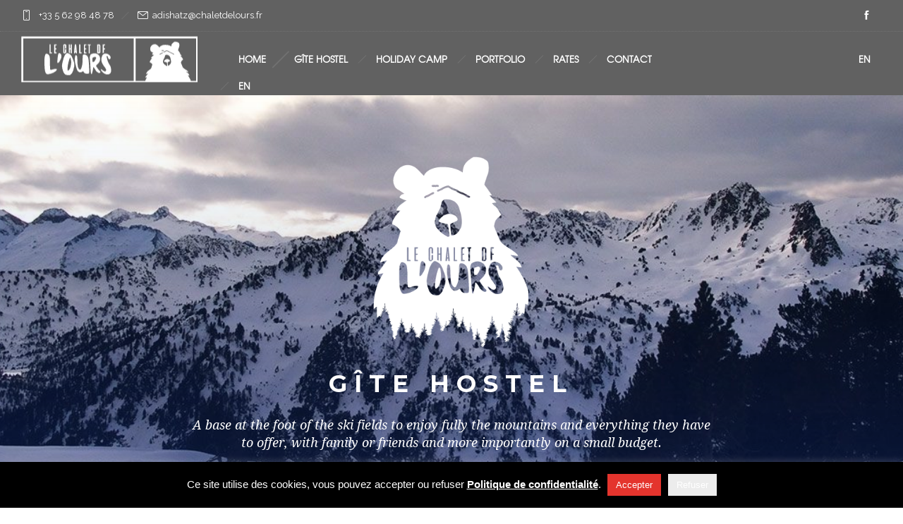

--- FILE ---
content_type: text/javascript; charset=utf-8
request_url: https://www.chaletdelours.fr/wp-content/cache/autoptimize/autoptimize_ff9891cc02dcdb1ff8546f4310033a43.php
body_size: 144884
content:
/*! jQuery Migrate v3.4.1 | (c) OpenJS Foundation and other contributors | jquery.org/license */
"undefined"==typeof jQuery.migrateMute&&(jQuery.migrateMute=!0),function(t){"use strict";"function"==typeof define&&define.amd?define(["jquery"],function(e){return t(e,window)}):"object"==typeof module&&module.exports?module.exports=t(require("jquery"),window):t(jQuery,window)}(function(s,n){"use strict";function e(e){return 0<=function(e,t){for(var r=/^(\d+)\.(\d+)\.(\d+)/,n=r.exec(e)||[],o=r.exec(t)||[],a=1;a<=3;a++){if(+o[a]<+n[a])return 1;if(+n[a]<+o[a])return-1}return 0}(s.fn.jquery,e)}s.migrateVersion="3.4.1";var t=Object.create(null);s.migrateDisablePatches=function(){for(var e=0;e<arguments.length;e++)t[arguments[e]]=!0},s.migrateEnablePatches=function(){for(var e=0;e<arguments.length;e++)delete t[arguments[e]]},s.migrateIsPatchEnabled=function(e){return!t[e]},n.console&&n.console.log&&(s&&e("3.0.0")&&!e("5.0.0")||n.console.log("JQMIGRATE: jQuery 3.x-4.x REQUIRED"),s.migrateWarnings&&n.console.log("JQMIGRATE: Migrate plugin loaded multiple times"),n.console.log("JQMIGRATE: Migrate is installed"+(s.migrateMute?"":" with logging active")+", version "+s.migrateVersion));var o={};function u(e,t){var r=n.console;!s.migrateIsPatchEnabled(e)||s.migrateDeduplicateWarnings&&o[t]||(o[t]=!0,s.migrateWarnings.push(t+" ["+e+"]"),r&&r.warn&&!s.migrateMute&&(r.warn("JQMIGRATE: "+t),s.migrateTrace&&r.trace&&r.trace()))}function r(e,t,r,n,o){Object.defineProperty(e,t,{configurable:!0,enumerable:!0,get:function(){return u(n,o),r},set:function(e){u(n,o),r=e}})}function a(e,t,r,n,o){var a=e[t];e[t]=function(){return o&&u(n,o),(s.migrateIsPatchEnabled(n)?r:a||s.noop).apply(this,arguments)}}function c(e,t,r,n,o){if(!o)throw new Error("No warning message provided");return a(e,t,r,n,o),0}function i(e,t,r,n){return a(e,t,r,n),0}s.migrateDeduplicateWarnings=!0,s.migrateWarnings=[],void 0===s.migrateTrace&&(s.migrateTrace=!0),s.migrateReset=function(){o={},s.migrateWarnings.length=0},"BackCompat"===n.document.compatMode&&u("quirks","jQuery is not compatible with Quirks Mode");var d,l,p,f={},m=s.fn.init,y=s.find,h=/\[(\s*[-\w]+\s*)([~|^$*]?=)\s*([-\w#]*?#[-\w#]*)\s*\]/,g=/\[(\s*[-\w]+\s*)([~|^$*]?=)\s*([-\w#]*?#[-\w#]*)\s*\]/g,v=/^[\s\uFEFF\xA0]+|([^\s\uFEFF\xA0])[\s\uFEFF\xA0]+$/g;for(d in i(s.fn,"init",function(e){var t=Array.prototype.slice.call(arguments);return s.migrateIsPatchEnabled("selector-empty-id")&&"string"==typeof e&&"#"===e&&(u("selector-empty-id","jQuery( '#' ) is not a valid selector"),t[0]=[]),m.apply(this,t)},"selector-empty-id"),s.fn.init.prototype=s.fn,i(s,"find",function(t){var r=Array.prototype.slice.call(arguments);if("string"==typeof t&&h.test(t))try{n.document.querySelector(t)}catch(e){t=t.replace(g,function(e,t,r,n){return"["+t+r+'"'+n+'"]'});try{n.document.querySelector(t),u("selector-hash","Attribute selector with '#' must be quoted: "+r[0]),r[0]=t}catch(e){u("selector-hash","Attribute selector with '#' was not fixed: "+r[0])}}return y.apply(this,r)},"selector-hash"),y)Object.prototype.hasOwnProperty.call(y,d)&&(s.find[d]=y[d]);c(s.fn,"size",function(){return this.length},"size","jQuery.fn.size() is deprecated and removed; use the .length property"),c(s,"parseJSON",function(){return JSON.parse.apply(null,arguments)},"parseJSON","jQuery.parseJSON is deprecated; use JSON.parse"),c(s,"holdReady",s.holdReady,"holdReady","jQuery.holdReady is deprecated"),c(s,"unique",s.uniqueSort,"unique","jQuery.unique is deprecated; use jQuery.uniqueSort"),r(s.expr,"filters",s.expr.pseudos,"expr-pre-pseudos","jQuery.expr.filters is deprecated; use jQuery.expr.pseudos"),r(s.expr,":",s.expr.pseudos,"expr-pre-pseudos","jQuery.expr[':'] is deprecated; use jQuery.expr.pseudos"),e("3.1.1")&&c(s,"trim",function(e){return null==e?"":(e+"").replace(v,"$1")},"trim","jQuery.trim is deprecated; use String.prototype.trim"),e("3.2.0")&&(c(s,"nodeName",function(e,t){return e.nodeName&&e.nodeName.toLowerCase()===t.toLowerCase()},"nodeName","jQuery.nodeName is deprecated"),c(s,"isArray",Array.isArray,"isArray","jQuery.isArray is deprecated; use Array.isArray")),e("3.3.0")&&(c(s,"isNumeric",function(e){var t=typeof e;return("number"==t||"string"==t)&&!isNaN(e-parseFloat(e))},"isNumeric","jQuery.isNumeric() is deprecated"),s.each("Boolean Number String Function Array Date RegExp Object Error Symbol".split(" "),function(e,t){f["[object "+t+"]"]=t.toLowerCase()}),c(s,"type",function(e){return null==e?e+"":"object"==typeof e||"function"==typeof e?f[Object.prototype.toString.call(e)]||"object":typeof e},"type","jQuery.type is deprecated"),c(s,"isFunction",function(e){return"function"==typeof e},"isFunction","jQuery.isFunction() is deprecated"),c(s,"isWindow",function(e){return null!=e&&e===e.window},"isWindow","jQuery.isWindow() is deprecated")),s.ajax&&(l=s.ajax,p=/(=)\?(?=&|$)|\?\?/,i(s,"ajax",function(){var e=l.apply(this,arguments);return e.promise&&(c(e,"success",e.done,"jqXHR-methods","jQXHR.success is deprecated and removed"),c(e,"error",e.fail,"jqXHR-methods","jQXHR.error is deprecated and removed"),c(e,"complete",e.always,"jqXHR-methods","jQXHR.complete is deprecated and removed")),e},"jqXHR-methods"),e("4.0.0")||s.ajaxPrefilter("+json",function(e){!1!==e.jsonp&&(p.test(e.url)||"string"==typeof e.data&&0===(e.contentType||"").indexOf("application/x-www-form-urlencoded")&&p.test(e.data))&&u("jsonp-promotion","JSON-to-JSONP auto-promotion is deprecated")}));var j=s.fn.removeAttr,b=s.fn.toggleClass,w=/\S+/g;function x(e){return e.replace(/-([a-z])/g,function(e,t){return t.toUpperCase()})}i(s.fn,"removeAttr",function(e){var r=this,n=!1;return s.each(e.match(w),function(e,t){s.expr.match.bool.test(t)&&r.each(function(){if(!1!==s(this).prop(t))return!(n=!0)}),n&&(u("removeAttr-bool","jQuery.fn.removeAttr no longer sets boolean properties: "+t),r.prop(t,!1))}),j.apply(this,arguments)},"removeAttr-bool"),i(s.fn,"toggleClass",function(t){return void 0!==t&&"boolean"!=typeof t?b.apply(this,arguments):(u("toggleClass-bool","jQuery.fn.toggleClass( boolean ) is deprecated"),this.each(function(){var e=this.getAttribute&&this.getAttribute("class")||"";e&&s.data(this,"__className__",e),this.setAttribute&&this.setAttribute("class",!e&&!1!==t&&s.data(this,"__className__")||"")}))},"toggleClass-bool");var Q,A,R=!1,C=/^[a-z]/,N=/^(?:Border(?:Top|Right|Bottom|Left)?(?:Width|)|(?:Margin|Padding)?(?:Top|Right|Bottom|Left)?|(?:Min|Max)?(?:Width|Height))$/;s.swap&&s.each(["height","width","reliableMarginRight"],function(e,t){var r=s.cssHooks[t]&&s.cssHooks[t].get;r&&(s.cssHooks[t].get=function(){var e;return R=!0,e=r.apply(this,arguments),R=!1,e})}),i(s,"swap",function(e,t,r,n){var o,a,i={};for(a in R||u("swap","jQuery.swap() is undocumented and deprecated"),t)i[a]=e.style[a],e.style[a]=t[a];for(a in o=r.apply(e,n||[]),t)e.style[a]=i[a];return o},"swap"),e("3.4.0")&&"undefined"!=typeof Proxy&&(s.cssProps=new Proxy(s.cssProps||{},{set:function(){return u("cssProps","jQuery.cssProps is deprecated"),Reflect.set.apply(this,arguments)}})),e("4.0.0")?(A={animationIterationCount:!0,columnCount:!0,fillOpacity:!0,flexGrow:!0,flexShrink:!0,fontWeight:!0,gridArea:!0,gridColumn:!0,gridColumnEnd:!0,gridColumnStart:!0,gridRow:!0,gridRowEnd:!0,gridRowStart:!0,lineHeight:!0,opacity:!0,order:!0,orphans:!0,widows:!0,zIndex:!0,zoom:!0},"undefined"!=typeof Proxy?s.cssNumber=new Proxy(A,{get:function(){return u("css-number","jQuery.cssNumber is deprecated"),Reflect.get.apply(this,arguments)},set:function(){return u("css-number","jQuery.cssNumber is deprecated"),Reflect.set.apply(this,arguments)}}):s.cssNumber=A):A=s.cssNumber,Q=s.fn.css,i(s.fn,"css",function(e,t){var r,n,o=this;return e&&"object"==typeof e&&!Array.isArray(e)?(s.each(e,function(e,t){s.fn.css.call(o,e,t)}),this):("number"==typeof t&&(r=x(e),n=r,C.test(n)&&N.test(n[0].toUpperCase()+n.slice(1))||A[r]||u("css-number",'Number-typed values are deprecated for jQuery.fn.css( "'+e+'", value )')),Q.apply(this,arguments))},"css-number");var S,P,k,H,E=s.data;i(s,"data",function(e,t,r){var n,o,a;if(t&&"object"==typeof t&&2===arguments.length){for(a in n=s.hasData(e)&&E.call(this,e),o={},t)a!==x(a)?(u("data-camelCase","jQuery.data() always sets/gets camelCased names: "+a),n[a]=t[a]):o[a]=t[a];return E.call(this,e,o),t}return t&&"string"==typeof t&&t!==x(t)&&(n=s.hasData(e)&&E.call(this,e))&&t in n?(u("data-camelCase","jQuery.data() always sets/gets camelCased names: "+t),2<arguments.length&&(n[t]=r),n[t]):E.apply(this,arguments)},"data-camelCase"),s.fx&&(k=s.Tween.prototype.run,H=function(e){return e},i(s.Tween.prototype,"run",function(){1<s.easing[this.easing].length&&(u("easing-one-arg","'jQuery.easing."+this.easing.toString()+"' should use only one argument"),s.easing[this.easing]=H),k.apply(this,arguments)},"easing-one-arg"),S=s.fx.interval,P="jQuery.fx.interval is deprecated",n.requestAnimationFrame&&Object.defineProperty(s.fx,"interval",{configurable:!0,enumerable:!0,get:function(){return n.document.hidden||u("fx-interval",P),s.migrateIsPatchEnabled("fx-interval")&&void 0===S?13:S},set:function(e){u("fx-interval",P),S=e}}));var M=s.fn.load,q=s.event.add,O=s.event.fix;s.event.props=[],s.event.fixHooks={},r(s.event.props,"concat",s.event.props.concat,"event-old-patch","jQuery.event.props.concat() is deprecated and removed"),i(s.event,"fix",function(e){var t,r=e.type,n=this.fixHooks[r],o=s.event.props;if(o.length){u("event-old-patch","jQuery.event.props are deprecated and removed: "+o.join());while(o.length)s.event.addProp(o.pop())}if(n&&!n._migrated_&&(n._migrated_=!0,u("event-old-patch","jQuery.event.fixHooks are deprecated and removed: "+r),(o=n.props)&&o.length))while(o.length)s.event.addProp(o.pop());return t=O.call(this,e),n&&n.filter?n.filter(t,e):t},"event-old-patch"),i(s.event,"add",function(e,t){return e===n&&"load"===t&&"complete"===n.document.readyState&&u("load-after-event","jQuery(window).on('load'...) called after load event occurred"),q.apply(this,arguments)},"load-after-event"),s.each(["load","unload","error"],function(e,t){i(s.fn,t,function(){var e=Array.prototype.slice.call(arguments,0);return"load"===t&&"string"==typeof e[0]?M.apply(this,e):(u("shorthand-removed-v3","jQuery.fn."+t+"() is deprecated"),e.splice(0,0,t),arguments.length?this.on.apply(this,e):(this.triggerHandler.apply(this,e),this))},"shorthand-removed-v3")}),s.each("blur focus focusin focusout resize scroll click dblclick mousedown mouseup mousemove mouseover mouseout mouseenter mouseleave change select submit keydown keypress keyup contextmenu".split(" "),function(e,r){c(s.fn,r,function(e,t){return 0<arguments.length?this.on(r,null,e,t):this.trigger(r)},"shorthand-deprecated-v3","jQuery.fn."+r+"() event shorthand is deprecated")}),s(function(){s(n.document).triggerHandler("ready")}),s.event.special.ready={setup:function(){this===n.document&&u("ready-event","'ready' event is deprecated")}},c(s.fn,"bind",function(e,t,r){return this.on(e,null,t,r)},"pre-on-methods","jQuery.fn.bind() is deprecated"),c(s.fn,"unbind",function(e,t){return this.off(e,null,t)},"pre-on-methods","jQuery.fn.unbind() is deprecated"),c(s.fn,"delegate",function(e,t,r,n){return this.on(t,e,r,n)},"pre-on-methods","jQuery.fn.delegate() is deprecated"),c(s.fn,"undelegate",function(e,t,r){return 1===arguments.length?this.off(e,"**"):this.off(t,e||"**",r)},"pre-on-methods","jQuery.fn.undelegate() is deprecated"),c(s.fn,"hover",function(e,t){return this.on("mouseenter",e).on("mouseleave",t||e)},"pre-on-methods","jQuery.fn.hover() is deprecated");function T(e){var t=n.document.implementation.createHTMLDocument("");return t.body.innerHTML=e,t.body&&t.body.innerHTML}var F=/<(?!area|br|col|embed|hr|img|input|link|meta|param)(([a-z][^\/\0>\x20\t\r\n\f]*)[^>]*)\/>/gi;s.UNSAFE_restoreLegacyHtmlPrefilter=function(){s.migrateEnablePatches("self-closed-tags")},i(s,"htmlPrefilter",function(e){var t,r;return(r=(t=e).replace(F,"<$1></$2>"))!==t&&T(t)!==T(r)&&u("self-closed-tags","HTML tags must be properly nested and closed: "+t),e.replace(F,"<$1></$2>")},"self-closed-tags"),s.migrateDisablePatches("self-closed-tags");var D,W,_,I=s.fn.offset;return i(s.fn,"offset",function(){var e=this[0];return!e||e.nodeType&&e.getBoundingClientRect?I.apply(this,arguments):(u("offset-valid-elem","jQuery.fn.offset() requires a valid DOM element"),arguments.length?this:void 0)},"offset-valid-elem"),s.ajax&&(D=s.param,i(s,"param",function(e,t){var r=s.ajaxSettings&&s.ajaxSettings.traditional;return void 0===t&&r&&(u("param-ajax-traditional","jQuery.param() no longer uses jQuery.ajaxSettings.traditional"),t=r),D.call(this,e,t)},"param-ajax-traditional")),c(s.fn,"andSelf",s.fn.addBack,"andSelf","jQuery.fn.andSelf() is deprecated and removed, use jQuery.fn.addBack()"),s.Deferred&&(W=s.Deferred,_=[["resolve","done",s.Callbacks("once memory"),s.Callbacks("once memory"),"resolved"],["reject","fail",s.Callbacks("once memory"),s.Callbacks("once memory"),"rejected"],["notify","progress",s.Callbacks("memory"),s.Callbacks("memory")]],i(s,"Deferred",function(e){var a=W(),i=a.promise();function t(){var o=arguments;return s.Deferred(function(n){s.each(_,function(e,t){var r="function"==typeof o[e]&&o[e];a[t[1]](function(){var e=r&&r.apply(this,arguments);e&&"function"==typeof e.promise?e.promise().done(n.resolve).fail(n.reject).progress(n.notify):n[t[0]+"With"](this===i?n.promise():this,r?[e]:arguments)})}),o=null}).promise()}return c(a,"pipe",t,"deferred-pipe","deferred.pipe() is deprecated"),c(i,"pipe",t,"deferred-pipe","deferred.pipe() is deprecated"),e&&e.call(a,a),a},"deferred-pipe"),s.Deferred.exceptionHook=W.exceptionHook),s});
CLI_ACCEPT_COOKIE_NAME=(typeof CLI_ACCEPT_COOKIE_NAME!=='undefined'?CLI_ACCEPT_COOKIE_NAME:'viewed_cookie_policy');CLI_PREFERENCE_COOKIE=(typeof CLI_PREFERENCE_COOKIE!=='undefined'?CLI_PREFERENCE_COOKIE:'CookieLawInfoConsent');CLI_ACCEPT_COOKIE_EXPIRE=(typeof CLI_ACCEPT_COOKIE_EXPIRE!=='undefined'?CLI_ACCEPT_COOKIE_EXPIRE:365);CLI_COOKIEBAR_AS_POPUP=(typeof CLI_COOKIEBAR_AS_POPUP!=='undefined'?CLI_COOKIEBAR_AS_POPUP:false);var CLI_Cookie={set:function(name,value,days){var secure="";if(true===Boolean(Cli_Data.secure_cookies)){secure=";secure";}
if(days){var date=new Date();date.setTime(date.getTime()+(days*24*60*60*1000));var expires="; expires="+date.toGMTString();}else{var expires="";}
document.cookie=name+"="+value+secure+expires+"; path=/";if(days<1){host_name=window.location.hostname;document.cookie=name+"="+value+expires+"; path=/; domain=."+host_name+";";if(host_name.indexOf("www")!=1){var host_name_withoutwww=host_name.replace('www','');document.cookie=name+"="+value+secure+expires+"; path=/; domain="+host_name_withoutwww+";";}
host_name=host_name.substring(host_name.lastIndexOf(".",host_name.lastIndexOf(".")-1));document.cookie=name+"="+value+secure+expires+"; path=/; domain="+host_name+";";}},read:function(name){var nameEQ=name+"=";var ca=document.cookie.split(';');for(var i=0;i<ca.length;i++){var c=ca[i];while(c.charAt(0)==' '){c=c.substring(1,c.length);}
if(c.indexOf(nameEQ)===0){return c.substring(nameEQ.length,c.length);}}
return null;},erase:function(name){this.set(name,"",-10);},exists:function(name){return(this.read(name)!==null);},getallcookies:function(){var pairs=document.cookie.split(";");var cookieslist={};for(var i=0;i<pairs.length;i++){var pair=pairs[i].split("=");cookieslist[(pair[0]+'').trim()]=unescape(pair[1]);}
return cookieslist;}}
var CLI={bar_config:{},showagain_config:{},allowedCategories:[],js_blocking_enabled:false,set:function(args){if(typeof JSON.parse!=="function"){console.log("CookieLawInfo requires JSON.parse but your browser doesn't support it");return;}
if(typeof args.settings!=='object'){this.settings=JSON.parse(args.settings);}else{this.settings=args.settings;}
this.js_blocking_enabled=Boolean(Cli_Data.js_blocking);this.settings=args.settings;this.bar_elm=jQuery(this.settings.notify_div_id);this.showagain_elm=jQuery(this.settings.showagain_div_id);this.settingsModal=jQuery('#cliSettingsPopup');this.main_button=jQuery('.cli-plugin-main-button');this.main_link=jQuery('.cli-plugin-main-link');this.reject_link=jQuery('.cookie_action_close_header_reject');this.delete_link=jQuery(".cookielawinfo-cookie-delete");this.settings_button=jQuery('.cli_settings_button');this.accept_all_button=jQuery('.wt-cli-accept-all-btn');if(this.settings.cookie_bar_as=='popup'){CLI_COOKIEBAR_AS_POPUP=true;}
this.mayBeSetPreferenceCookie();this.addStyleAttribute();this.configBar();this.toggleBar();this.attachDelete();this.attachEvents();this.configButtons();this.reviewConsent();var cli_hidebar_on_readmore=this.hideBarInReadMoreLink();if(Boolean(this.settings.scroll_close)===true&&cli_hidebar_on_readmore===false){window.addEventListener("scroll",CLI.closeOnScroll,false);}},hideBarInReadMoreLink:function(){if(Boolean(CLI.settings.button_2_hidebar)===true&&this.main_link.length>0&&this.main_link.hasClass('cli-minimize-bar')){this.hideHeader();cliBlocker.cookieBar(false);this.showagain_elm.slideDown(this.settings.animate_speed_show);return true;}
return false;},attachEvents:function(){jQuery(document).on('click','.wt-cli-privacy-btn',function(e){e.preventDefault();CLI.accept_close();CLI.settingsPopUpClose();});jQuery('.wt-cli-accept-btn').on("click",function(e){e.preventDefault();CLI.acceptRejectCookies(jQuery(this));});jQuery('.wt-cli-accept-all-btn').on("click",function(e){e.preventDefault();CLI.acceptRejectCookies(jQuery(this),'accept');});jQuery('.wt-cli-reject-btn').on("click",function(e){e.preventDefault();CLI.acceptRejectCookies(jQuery(this),'reject');});this.settingsPopUp();this.settingsTabbedAccordion();this.toggleUserPreferenceCheckBox();this.hideCookieBarOnClose();this.cookieLawInfoRunCallBacks();},acceptRejectCookies(element,action='custom'){var open_link=element[0].hasAttribute("href")&&element.attr("href")!='#'?true:false;var new_window=false;if(action=='accept'){this.enableAllCookies();this.accept_close();new_window=CLI.settings.button_7_new_win?true:false;}else if(action=='reject'){this.disableAllCookies();this.reject_close();new_window=Boolean(this.settings.button_3_new_win)?true:false;}else{this.accept_close();new_window=Boolean(this.settings.button_1_new_win)?true:false;}
if(open_link){if(new_window){window.open(element.attr("href"),'_blank');}else{window.location.href=element.attr("href");}}},toggleUserPreferenceCheckBox:function(){jQuery('.cli-user-preference-checkbox').each(function(){categoryCookie='cookielawinfo-'+jQuery(this).attr('data-id');categoryCookieValue=CLI_Cookie.read(categoryCookie);if(categoryCookieValue==null){if(jQuery(this).is(':checked')){CLI_Cookie.set(categoryCookie,'yes',CLI_ACCEPT_COOKIE_EXPIRE);}else{CLI_Cookie.set(categoryCookie,'no',CLI_ACCEPT_COOKIE_EXPIRE);}}else{if(categoryCookieValue=="yes"){jQuery(this).prop("checked",true);}else{jQuery(this).prop("checked",false);}}});jQuery('.cli-user-preference-checkbox').on("click",function(e){var dataID=jQuery(this).attr('data-id');var currentToggleElm=jQuery('.cli-user-preference-checkbox[data-id='+dataID+']');if(jQuery(this).is(':checked')){CLI_Cookie.set('cookielawinfo-'+dataID,'yes',CLI_ACCEPT_COOKIE_EXPIRE);currentToggleElm.prop('checked',true);}else{CLI_Cookie.set('cookielawinfo-'+dataID,'no',CLI_ACCEPT_COOKIE_EXPIRE);currentToggleElm.prop('checked',false);}
CLI.checkCategories();CLI.generateConsent();});},settingsPopUp:function(){jQuery(document).on('click','.cli_settings_button',function(e){e.preventDefault();CLI.settingsModal.addClass("cli-show").css({'opacity':0}).animate({'opacity':1});CLI.settingsModal.removeClass('cli-blowup cli-out').addClass("cli-blowup");jQuery('body').addClass("cli-modal-open");jQuery(".cli-settings-overlay").addClass("cli-show");jQuery("#cookie-law-info-bar").css({'opacity':.1});if(!jQuery('.cli-settings-mobile').is(':visible')){CLI.settingsModal.find('.cli-nav-link:eq(0)').trigger("click");}});jQuery('#cliModalClose').on("click",function(e){CLI.settingsPopUpClose();});CLI.settingsModal.on("click",function(e){if(!(document.getElementsByClassName('cli-modal-dialog')[0].contains(e.target))){CLI.settingsPopUpClose();}});jQuery('.cli_enable_all_btn').on("click",function(e){var cli_toggle_btn=jQuery(this);var enable_text=cli_toggle_btn.attr('data-enable-text');var disable_text=cli_toggle_btn.attr('data-disable-text');if(cli_toggle_btn.hasClass('cli-enabled')){CLI.disableAllCookies();cli_toggle_btn.html(enable_text);}else{CLI.enableAllCookies();cli_toggle_btn.html(disable_text);}
jQuery(this).toggleClass('cli-enabled');});this.privacyReadmore();},settingsTabbedAccordion:function(){jQuery(".cli-tab-header").on("click",function(e){if(!(jQuery(e.target).hasClass('cli-slider')||jQuery(e.target).hasClass('cli-user-preference-checkbox'))){if(jQuery(this).hasClass("cli-tab-active")){jQuery(this).removeClass("cli-tab-active");jQuery(this).siblings(".cli-tab-content").slideUp(200);}else{jQuery(".cli-tab-header").removeClass("cli-tab-active");jQuery(this).addClass("cli-tab-active");jQuery(".cli-tab-content").slideUp(200);jQuery(this).siblings(".cli-tab-content").slideDown(200);}}});},settingsPopUpClose:function(){this.settingsModal.removeClass('cli-show');this.settingsModal.addClass('cli-out');jQuery('body').removeClass("cli-modal-open");jQuery(".cli-settings-overlay").removeClass("cli-show");jQuery("#cookie-law-info-bar").css({'opacity':1});},privacyReadmore:function(){var el=jQuery('.cli-privacy-content .cli-privacy-content-text');if(el.length>0){var clone=el.clone(),originalHtml=clone.html(),originalHeight=el.outerHeight(),Trunc={addReadmore:function(textBlock){if(textBlock.html().length>250){jQuery('.cli-privacy-readmore').show();}else{jQuery('.cli-privacy-readmore').hide();}},truncateText:function(textBlock){var strippedText=jQuery('<div />').html(textBlock.html());strippedText.find('table').remove();textBlock.html(strippedText.html());currentText=textBlock.text();if(currentText.trim().length>250){var newStr=currentText.substring(0,250);textBlock.empty().html(newStr).append('...');}},replaceText:function(textBlock,original){return textBlock.html(original);}};Trunc.addReadmore(el);Trunc.truncateText(el);jQuery('a.cli-privacy-readmore').on("click",function(e){e.preventDefault();if(jQuery('.cli-privacy-overview').hasClass('cli-collapsed')){Trunc.truncateText(el);jQuery('.cli-privacy-overview').removeClass('cli-collapsed');el.css('height','100%');}else{jQuery('.cli-privacy-overview').addClass('cli-collapsed');Trunc.replaceText(el,originalHtml);}});}},attachDelete:function(){this.delete_link.on("click",function(e){CLI_Cookie.erase(CLI_ACCEPT_COOKIE_NAME);for(var k in Cli_Data.nn_cookie_ids){CLI_Cookie.erase(Cli_Data.nn_cookie_ids[k]);}
CLI.generateConsent();return false;});},configButtons:function(){this.main_button.css('color',this.settings.button_1_link_colour);if(Boolean(this.settings.button_1_as_button)){this.main_button.css('background-color',this.settings.button_1_button_colour);this.main_button.on('mouseenter',function(){jQuery(this).css('background-color',CLI.settings.button_1_button_hover);}).on('mouseleave',function(){jQuery(this).css('background-color',CLI.settings.button_1_button_colour);});}
this.main_link.css('color',this.settings.button_2_link_colour);if(Boolean(this.settings.button_2_as_button)){this.main_link.css('background-color',this.settings.button_2_button_colour);this.main_link.on('mouseenter',function(){jQuery(this).css('background-color',CLI.settings.button_2_button_hover);}).on('mouseleave',function(){jQuery(this).css('background-color',CLI.settings.button_2_button_colour);});}
this.reject_link.css('color',this.settings.button_3_link_colour);if(Boolean(this.settings.button_3_as_button)){this.reject_link.css('background-color',this.settings.button_3_button_colour);this.reject_link.on('mouseenter',function(){jQuery(this).css('background-color',CLI.settings.button_3_button_hover);}).on('mouseleave',function(){jQuery(this).css('background-color',CLI.settings.button_3_button_colour);});}
this.settings_button.css('color',this.settings.button_4_link_colour);if(Boolean(this.settings.button_4_as_button)){this.settings_button.css('background-color',this.settings.button_4_button_colour);this.settings_button.on('mouseenter',function(){jQuery(this).css('background-color',CLI.settings.button_4_button_hover);}).on('mouseleave',function(){jQuery(this).css('background-color',CLI.settings.button_4_button_colour);});}
this.accept_all_button.css('color',this.settings.button_7_link_colour);if(this.settings.button_7_as_button){this.accept_all_button.css('background-color',this.settings.button_7_button_colour);this.accept_all_button.on('mouseenter',function(){jQuery(this).css('background-color',CLI.settings.button_7_button_hover);}).on('mouseleave',function(){jQuery(this).css('background-color',CLI.settings.button_7_button_colour);});}},toggleBar:function(){if(CLI_COOKIEBAR_AS_POPUP){this.barAsPopUp(1);}
if(CLI.settings.cookie_bar_as=='widget'){this.barAsWidget(1);}
if(!CLI_Cookie.exists(CLI_ACCEPT_COOKIE_NAME)){this.displayHeader();}else{this.hideHeader();}
if(Boolean(this.settings.show_once_yn)){setTimeout(function(){CLI.close_header();},CLI.settings.show_once);}
if(CLI.js_blocking_enabled===false){if(Boolean(Cli_Data.ccpaEnabled)===true){if(Cli_Data.ccpaType==='ccpa'&&Boolean(Cli_Data.ccpaBarEnabled)===false){cliBlocker.cookieBar(false);}}else{jQuery('.wt-cli-ccpa-opt-out,.wt-cli-ccpa-checkbox,.wt-cli-ccpa-element').remove();}}
this.showagain_elm.on("click",function(e){e.preventDefault();CLI.showagain_elm.slideUp(CLI.settings.animate_speed_hide,function(){CLI.bar_elm.slideDown(CLI.settings.animate_speed_show);if(CLI_COOKIEBAR_AS_POPUP){CLI.showPopupOverlay();}});});},configShowAgain:function(){this.showagain_config={'background-color':this.settings.background,'color':this.l1hs(this.settings.text),'position':'fixed','font-family':this.settings.font_family};if(Boolean(this.settings.border_on)){var border_to_hide='border-'+this.settings.notify_position_vertical;this.showagain_config['border']='1px solid '+this.l1hs(this.settings.border);this.showagain_config[border_to_hide]='none';}
var cli_win=jQuery(window);var cli_winw=cli_win.width();var showagain_x_pos=this.settings.showagain_x_position;if(cli_winw<300){showagain_x_pos=10;this.showagain_config.width=cli_winw-20;}else{this.showagain_config.width='auto';}
var cli_defw=cli_winw>400?500:cli_winw-20;if(CLI_COOKIEBAR_AS_POPUP){var sa_pos=this.settings.popup_showagain_position;var sa_pos_arr=sa_pos.split('-');if(sa_pos_arr[1]=='left'){this.showagain_config.left=showagain_x_pos;}else if(sa_pos_arr[1]=='right'){this.showagain_config.right=showagain_x_pos;}
if(sa_pos_arr[0]=='top'){this.showagain_config.top=0;}else if(sa_pos_arr[0]=='bottom'){this.showagain_config.bottom=0;}
this.bar_config['position']='fixed';}else if(this.settings.cookie_bar_as=='widget'){this.showagain_config.bottom=0;if(this.settings.widget_position=='left'){this.showagain_config.left=showagain_x_pos;}else if(this.settings.widget_position=='right'){this.showagain_config.right=showagain_x_pos;}}else{if(this.settings.notify_position_vertical=="top"){this.showagain_config.top='0';}else if(this.settings.notify_position_vertical=="bottom"){this.bar_config['position']='fixed';this.bar_config['bottom']='0';this.showagain_config.bottom='0';}
if(this.settings.notify_position_horizontal=="left"){this.showagain_config.left=showagain_x_pos;}else if(this.settings.notify_position_horizontal=="right"){this.showagain_config.right=showagain_x_pos;}}
this.showagain_elm.css(this.showagain_config);},configBar:function(){this.bar_config={'background-color':this.settings.background,'color':this.settings.text,'font-family':this.settings.font_family};if(this.settings.notify_position_vertical=="top"){this.bar_config['top']='0';if(Boolean(this.settings.header_fix)===true){this.bar_config['position']='fixed';}}else{this.bar_config['bottom']='0';}
this.configShowAgain();this.bar_elm.css(this.bar_config).hide();},l1hs:function(str){if(str.charAt(0)=="#"){str=str.substring(1,str.length);}else{return"#"+str;}
return this.l1hs(str);},close_header:function(){CLI_Cookie.set(CLI_ACCEPT_COOKIE_NAME,'yes',CLI_ACCEPT_COOKIE_EXPIRE);this.hideHeader();},accept_close:function(){this.hidePopupOverlay();this.generateConsent();this.cookieLawInfoRunCallBacks();CLI_Cookie.set(CLI_ACCEPT_COOKIE_NAME,'yes',CLI_ACCEPT_COOKIE_EXPIRE);if(Boolean(this.settings.notify_animate_hide)){if(CLI.js_blocking_enabled===true){this.bar_elm.slideUp(this.settings.animate_speed_hide,cliBlocker.runScripts);}else{this.bar_elm.slideUp(this.settings.animate_speed_hide);}}else{if(CLI.js_blocking_enabled===true){this.bar_elm.hide(0,cliBlocker.runScripts);}else{this.bar_elm.hide();}}
if(Boolean(this.settings.showagain_tab)){this.showagain_elm.slideDown(this.settings.animate_speed_show);}
if(Boolean(this.settings.accept_close_reload)===true){this.reload_current_page();}
return false;},reject_close:function(){this.hidePopupOverlay();this.generateConsent();this.cookieLawInfoRunCallBacks();for(var k in Cli_Data.nn_cookie_ids){CLI_Cookie.erase(Cli_Data.nn_cookie_ids[k]);}
CLI_Cookie.set(CLI_ACCEPT_COOKIE_NAME,'no',CLI_ACCEPT_COOKIE_EXPIRE);if(Boolean(this.settings.notify_animate_hide)){if(CLI.js_blocking_enabled===true){this.bar_elm.slideUp(this.settings.animate_speed_hide,cliBlocker.runScripts);}else{this.bar_elm.slideUp(this.settings.animate_speed_hide);}}else{if(CLI.js_blocking_enabled===true){this.bar_elm.hide(cliBlocker.runScripts);}else{this.bar_elm.hide();}}
if(Boolean(this.settings.showagain_tab)){this.showagain_elm.slideDown(this.settings.animate_speed_show);}
if(Boolean(this.settings.reject_close_reload)===true){this.reload_current_page();}
return false;},reload_current_page:function(){window.location.reload(true);},closeOnScroll:function(){if(window.pageYOffset>100&&!CLI_Cookie.read(CLI_ACCEPT_COOKIE_NAME)){CLI.accept_close();if(Boolean(CLI.settings.scroll_close_reload)===true){window.location.reload();}
window.removeEventListener("scroll",CLI.closeOnScroll,false);}},displayHeader:function(){if(Boolean(this.settings.notify_animate_show)){this.bar_elm.slideDown(this.settings.animate_speed_show);}else{this.bar_elm.show();}
this.showagain_elm.hide();if(CLI_COOKIEBAR_AS_POPUP){this.showPopupOverlay();}},hideHeader:function(){if(Boolean(this.settings.showagain_tab)){if(Boolean(this.settings.notify_animate_show)){this.showagain_elm.slideDown(this.settings.animate_speed_show);}else{this.showagain_elm.show();}}else{this.showagain_elm.hide();}
this.bar_elm.slideUp(this.settings.animate_speed_show);this.hidePopupOverlay();},hidePopupOverlay:function(){jQuery('body').removeClass("cli-barmodal-open");jQuery(".cli-popupbar-overlay").removeClass("cli-show");},showPopupOverlay:function(){if(this.bar_elm.length){if(Boolean(this.settings.popup_overlay)){jQuery('body').addClass("cli-barmodal-open");jQuery(".cli-popupbar-overlay").addClass("cli-show");}}},barAsWidget:function(a){var cli_elm=this.bar_elm;cli_elm.attr('data-cli-type','widget');var cli_win=jQuery(window);var cli_winh=cli_win.height()-40;var cli_winw=cli_win.width();var cli_defw=cli_winw>400?300:cli_winw-30;cli_elm.css({'width':cli_defw,'height':'auto','max-height':cli_winh,'overflow':'auto','position':'fixed','box-sizing':'border-box'});if(this.checkifStyleAttributeExist()===false){cli_elm.css({'padding':'25px 15px'});}
if(this.settings.widget_position=='left'){cli_elm.css({'left':'15px','right':'auto','bottom':'15px','top':'auto'});}else{cli_elm.css({'left':'auto','right':'15px','bottom':'15px','top':'auto'});}
if(a){this.setResize();}},barAsPopUp:function(a){if(typeof cookie_law_info_bar_as_popup==='function'){return false;}
var cli_elm=this.bar_elm;cli_elm.attr('data-cli-type','popup');var cli_win=jQuery(window);var cli_winh=cli_win.height()-40;var cli_winw=cli_win.width();var cli_defw=cli_winw>700?500:cli_winw-20;cli_elm.css({'width':cli_defw,'height':'auto','max-height':cli_winh,'bottom':'','top':'50%','left':'50%','margin-left':(cli_defw/2)*-1,'margin-top':'-100px','overflow':'auto'}).addClass('cli-bar-popup cli-modal-content');if(this.checkifStyleAttributeExist()===false){cli_elm.css({'padding':'25px 15px'});}
cli_h=cli_elm.height();li_h=cli_h<200?200:cli_h;cli_elm.css({'top':'50%','margin-top':((cli_h/2)+30)*-1});setTimeout(function(){cli_elm.css({'bottom':''});},100);if(a){this.setResize();}},setResize:function(){var resizeTmr=null;jQuery(window).resize(function(){clearTimeout(resizeTmr);resizeTmr=setTimeout(function(){if(CLI_COOKIEBAR_AS_POPUP){CLI.barAsPopUp();}
if(CLI.settings.cookie_bar_as=='widget'){CLI.barAsWidget();}
CLI.configShowAgain();},500);});},enableAllCookies:function(){jQuery('.cli-user-preference-checkbox').each(function(){var cli_chkbox_elm=jQuery(this);var cli_chkbox_data_id=cli_chkbox_elm.attr('data-id');if(cli_chkbox_data_id!='checkbox-necessary'){cli_chkbox_elm.prop('checked',true);CLI_Cookie.set('cookielawinfo-'+cli_chkbox_data_id,'yes',CLI_ACCEPT_COOKIE_EXPIRE);}});},disableAllCookies:function(){jQuery('.cli-user-preference-checkbox').each(function(){var cli_chkbox_elm=jQuery(this);var cli_chkbox_data_id=cli_chkbox_elm.attr('data-id');cliCategorySlug=cli_chkbox_data_id.replace('checkbox-','');if(Cli_Data.strictlyEnabled.indexOf(cliCategorySlug)===-1){cli_chkbox_elm.prop('checked',false);CLI_Cookie.set('cookielawinfo-'+cli_chkbox_data_id,'no',CLI_ACCEPT_COOKIE_EXPIRE);}});},hideCookieBarOnClose:function(){jQuery(document).on('click','.cli_cookie_close_button',function(e){e.preventDefault();var elm=jQuery(this);if(Cli_Data.ccpaType==='ccpa'){CLI.enableAllCookies();}
CLI.accept_close();});},checkCategories:function(){var cliAllowedCategories=[];var cli_categories={};jQuery('.cli-user-preference-checkbox').each(function(){var status=false;cli_chkbox_elm=jQuery(this);cli_chkbox_data_id=cli_chkbox_elm.attr('data-id');cli_chkbox_data_id=cli_chkbox_data_id.replace('checkbox-','');cli_chkbox_data_id_trimmed=cli_chkbox_data_id.replace('-','_')
if(jQuery(cli_chkbox_elm).is(':checked')){status=true;cliAllowedCategories.push(cli_chkbox_data_id);}
cli_categories[cli_chkbox_data_id_trimmed]=status;});CLI.allowedCategories=cliAllowedCategories;},cookieLawInfoRunCallBacks:function(){this.checkCategories();if(CLI_Cookie.read(CLI_ACCEPT_COOKIE_NAME)=='yes'){if("function"==typeof CookieLawInfo_Accept_Callback){CookieLawInfo_Accept_Callback();}}},generateConsent:function(){var preferenceCookie=CLI_Cookie.read(CLI_PREFERENCE_COOKIE);cliConsent={};if(preferenceCookie!==null){cliConsent=window.atob(preferenceCookie);cliConsent=JSON.parse(cliConsent);}
cliConsent.ver=Cli_Data.consentVersion;categories=[];jQuery('.cli-user-preference-checkbox').each(function(){categoryVal='';cli_chkbox_data_id=jQuery(this).attr('data-id');cli_chkbox_data_id=cli_chkbox_data_id.replace('checkbox-','');if(jQuery(this).is(':checked')){categoryVal=true;}else{categoryVal=false;}
cliConsent[cli_chkbox_data_id]=categoryVal;});cliConsent=JSON.stringify(cliConsent);cliConsent=window.btoa(cliConsent);CLI_Cookie.set(CLI_PREFERENCE_COOKIE,cliConsent,CLI_ACCEPT_COOKIE_EXPIRE);},addStyleAttribute:function(){var bar=this.bar_elm;var styleClass='';if(jQuery(bar).find('.cli-bar-container').length>0){styleClass=jQuery('.cli-bar-container').attr('class');styleClass=styleClass.replace('cli-bar-container','');styleClass=styleClass.trim();jQuery(bar).attr('data-cli-style',styleClass);}},getParameterByName:function(name,url){if(!url){url=window.location.href;}
name=name.replace(/[\[\]]/g,'\\$&');var regex=new RegExp('[?&]'+name+'(=([^&#]*)|&|#|$)'),results=regex.exec(url);if(!results){return null;}
if(!results[2]){return'';}
return decodeURIComponent(results[2].replace(/\+/g,' '));},CookieLawInfo_Callback:function(enableBar,enableBlocking){enableBar=typeof enableBar!=='undefined'?enableBar:true;enableBlocking=typeof enableBlocking!=='undefined'?enableBlocking:true;if(CLI.js_blocking_enabled===true&&Boolean(Cli_Data.custom_integration)===true){cliBlocker.cookieBar(enableBar);cliBlocker.runScripts(enableBlocking);}},checkifStyleAttributeExist:function(){var exist=false;var attr=this.bar_elm.attr('data-cli-style');if(typeof attr!==typeof undefined&&attr!==false){exist=true;}
return exist;},reviewConsent:function(){jQuery(document).on('click','.cli_manage_current_consent,.wt-cli-manage-consent-link',function(){CLI.displayHeader();});},mayBeSetPreferenceCookie:function(){if(CLI.getParameterByName('cli_bypass')==="1"){CLI.generateConsent();}}}
var cliBlocker={blockingStatus:true,scriptsLoaded:false,ccpaEnabled:false,ccpaRegionBased:false,ccpaApplicable:false,ccpaBarEnabled:false,cliShowBar:true,isBypassEnabled:CLI.getParameterByName('cli_bypass'),checkPluginStatus:function(callbackA,callbackB){this.ccpaEnabled=Boolean(Cli_Data.ccpaEnabled);this.ccpaRegionBased=Boolean(Cli_Data.ccpaRegionBased);this.ccpaBarEnabled=Boolean(Cli_Data.ccpaBarEnabled);if(Boolean(Cli_Data.custom_integration)===true){callbackA(false);}else{if(this.ccpaEnabled===true){this.ccpaApplicable=true;if(Cli_Data.ccpaType==='ccpa'){if(this.ccpaBarEnabled!==true){this.cliShowBar=false;this.blockingStatus=false;}}}else{jQuery('.wt-cli-ccpa-opt-out,.wt-cli-ccpa-checkbox,.wt-cli-ccpa-element').remove();}
if(cliBlocker.isBypassEnabled==="1"){cliBlocker.blockingStatus=false;}
callbackA(this.cliShowBar);callbackB(this.blockingStatus);}},cookieBar:function(showbar){showbar=typeof showbar!=='undefined'?showbar:true;cliBlocker.cliShowBar=showbar;if(cliBlocker.cliShowBar===false){CLI.bar_elm.hide();CLI.showagain_elm.hide();CLI.settingsModal.removeClass('cli-blowup cli-out');CLI.hidePopupOverlay();jQuery(".cli-settings-overlay").removeClass("cli-show");}else{if(!CLI_Cookie.exists(CLI_ACCEPT_COOKIE_NAME)){CLI.displayHeader();}else{CLI.hideHeader();}}},removeCookieByCategory:function(){if(cliBlocker.blockingStatus===true){if(CLI_Cookie.read(CLI_ACCEPT_COOKIE_NAME)!==null){var non_necessary_cookies=Cli_Data.non_necessary_cookies;for(var key in non_necessary_cookies){currentCategory=key;if(CLI.allowedCategories.indexOf(currentCategory)===-1){var nonNecessaryCookies=non_necessary_cookies[currentCategory];for(var i=0;i<nonNecessaryCookies.length;i++){if(CLI_Cookie.read(nonNecessaryCookies[i])!==null){CLI_Cookie.erase(nonNecessaryCookies[i]);}}}}}}},runScripts:function(blocking){blocking=typeof blocking!=='undefined'?blocking:true;cliBlocker.blockingStatus=blocking;srcReplaceableElms=['iframe','IFRAME','EMBED','embed','OBJECT','object','IMG','img'];var genericFuncs={renderByElement:function(callback){cliScriptFuncs.renderScripts();callback();cliBlocker.scriptsLoaded=true;},};var cliScriptFuncs={scriptsDone:function(){if(typeof Cli_Data.triggerDomRefresh!=='undefined'){if(Boolean(Cli_Data.triggerDomRefresh)===true){var DOMContentLoadedEvent=document.createEvent('Event')
DOMContentLoadedEvent.initEvent('DOMContentLoaded',true,true)
window.document.dispatchEvent(DOMContentLoadedEvent);}}},seq:function(arr,callback,index){if(typeof index==='undefined'){index=0}
arr[index](function(){index++
if(index===arr.length){callback()}else{cliScriptFuncs.seq(arr,callback,index)}})},insertScript:function($script,callback){var s='';var scriptType=$script.getAttribute('data-cli-script-type');var elementPosition=$script.getAttribute('data-cli-element-position');var isBlock=$script.getAttribute('data-cli-block');var s=document.createElement('script');var ccpaOptedOut=cliBlocker.ccpaOptedOut();s.type='text/plain';if($script.async){s.async=$script.async;}
if($script.defer){s.defer=$script.defer;}
if($script.src){s.onload=callback
s.onerror=callback
s.src=$script.src}else{s.textContent=$script.innerText}
var attrs=jQuery($script).prop("attributes");for(var ii=0;ii<attrs.length;++ii){if(attrs[ii].nodeName!=='id'){s.setAttribute(attrs[ii].nodeName,attrs[ii].value);}}
if(cliBlocker.blockingStatus===true){if((CLI_Cookie.read(CLI_ACCEPT_COOKIE_NAME)=='yes'&&CLI.allowedCategories.indexOf(scriptType)!==-1)){s.setAttribute('data-cli-consent','accepted');s.type='text/javascript';}
if(cliBlocker.ccpaApplicable===true){if(ccpaOptedOut===true||CLI_Cookie.read(CLI_ACCEPT_COOKIE_NAME)==null){s.type='text/plain';}}}else{s.type='text/javascript';}
if($script.type!=s.type){if(elementPosition==='head'){document.head.appendChild(s);}else{document.body.appendChild(s);}
if(!$script.src){callback()}
$script.parentNode.removeChild($script);}else{callback();}},renderScripts:function(){var $scripts=document.querySelectorAll('script[data-cli-class="cli-blocker-script"]');if($scripts.length>0){var runList=[]
var typeAttr
Array.prototype.forEach.call($scripts,function($script){typeAttr=$script.getAttribute('type')
runList.push(function(callback){cliScriptFuncs.insertScript($script,callback)})})
cliScriptFuncs.seq(runList,cliScriptFuncs.scriptsDone);}}};genericFuncs.renderByElement(cliBlocker.removeCookieByCategory);},ccpaOptedOut:function(){var ccpaOptedOut=false;var preferenceCookie=CLI_Cookie.read(CLI_PREFERENCE_COOKIE);if(preferenceCookie!==null){cliConsent=window.atob(preferenceCookie);cliConsent=JSON.parse(cliConsent);if(typeof cliConsent.ccpaOptout!=='undefined'){ccpaOptedOut=cliConsent.ccpaOptout;}}
return ccpaOptedOut;}}
jQuery(document).ready(function(){if(typeof cli_cookiebar_settings!='undefined'){CLI.set({settings:cli_cookiebar_settings});if(CLI.js_blocking_enabled===true){cliBlocker.checkPluginStatus(cliBlocker.cookieBar,cliBlocker.runScripts);}}});
jQuery(document).ready(function(p){var u="",m="",v="",h="",b="";jQuery(".ult-responsive").each(function(e,a){var t=jQuery(this),i=t.attr("data-responsive-json-new"),r=t.data("ultimate-target"),s="",d="",n="",l="",c="",o="";void 0===i&&null==i||p.each(p.parseJSON(i),function(e,a){var i=e;if(void 0!==a&&null!=a){var t=a.split(";");jQuery.each(t,function(e,a){if(void 0!==a||null!=a){var t=a.split(":");switch(t[0]){case"large_screen":s+=i+":"+t[1]+";";break;case"desktop":d+=i+":"+t[1]+";";break;case"tablet":n+=i+":"+t[1]+";";break;case"tablet_portrait":l+=i+":"+t[1]+";";break;case"mobile_landscape":c+=i+":"+t[1]+";";break;case"mobile":o+=i+":"+t[1]+";"}}})}}),""!=o&&(b+=r+"{"+o+"}"),""!=c&&(h+=r+"{"+c+"}"),""!=l&&(v+=r+"{"+l+"}"),""!=n&&(m+=r+"{"+n+"}"),""!=d&&(u+=r+"{"+d+"}"),""!=s&&r+"{"+s+"}"});var e="<style>/** Ultimate: Media Responsive **/ ";e+=u,e+="@media (max-width: 1199px) { "+m+"}",e+="@media (max-width: 991px)  { "+v+"}",e+="@media (max-width: 767px)  { "+h+"}",e+="@media (max-width: 479px)  { "+b+"}",e+="/** Ultimate: Media Responsive - **/</style>",jQuery("head").append(e)});
!function(f){"use strict";function s(t,i,e){if("img"===e){var r=(s=parseInt(i.outerHeight()))/2;t.css("padding-top",r+"px"),t.parent().css("margin-top",r+20+"px"),i.css("top",-s+"px")}else{var s;r=(s=parseInt(i.outerHeight()))/2;t.css("padding-top",r+"px"),t.parent().css("margin-top",r+20+"px"),i.css("top",-s+"px")}}function n(t){0<t.find(".timeline-icon-block").length&&f(".timeline-block").each(function(t,i){var e=f(this).find(".timeline-header-block"),r=f(this).find(".timeline-icon-block");r.css({position:"absolute"});var s=r.outerHeight(),a=r.outerWidth(),o=-a/2;parseInt(e.find(".timeline-header").css("padding-left").replace(/[^\d.]/g,""));f(this).hasClass("timeline-post-left")?(r.css({left:o,right:"auto"}),jQuery("body").hasClass("rtl")&&r.css({left:"auto",right:o})):f(this).hasClass("timeline-post-right")&&(r.css({left:"auto",right:o}),jQuery("body").hasClass("rtl")&&r.css({left:o,right:"auto"}));var n=e.height()/2-s/2;r.css({top:n});var u=r.offset().left,l=f(window).width();(u<0||l<u+a)&&(r.css({position:"relative",top:"auto",left:"auto",right:"auto","text-align":"center"}),r.children().children().css({margin:"10px auto"}),e.css({padding:"0"}))})}function e(){jQuery(".ult-animation").each(function(){if(jQuery(this).attr("data-animate")){var t=jQuery(this).children("*"),a=jQuery(this).attr("data-animate"),i=jQuery(this).attr("data-animation-duration")+"s",e=jQuery(this).attr("data-animation-iteration"),r=jQuery(this).attr("data-animation-delay"),o=(jQuery(this).attr("data-opacity_start_effect"),"opacity:1;-webkit-animation-delay:"+r+"s;-webkit-animation-duration:"+i+";-webkit-animation-iteration-count:"+e+"; -moz-animation-delay:"+r+"s;-moz-animation-duration:"+i+";-moz-animation-iteration-count:"+e+"; animation-delay:"+r+"s;animation-duration:"+i+";animation-iteration-count:"+e+";"),s="opacity:1;-webkit-transition-delay: "+r+"s; -moz-transition-delay: "+r+"s; transition-delay: "+r+"s;";if(u(jQuery(this))){var n=jQuery(this).attr("style");void 0===n&&(n="test"),"opacity:0;"==(n=n.replace(/ /g,""))&&0!==n.indexOf(s)&&jQuery(this).attr("style",s),jQuery.each(t,function(t,i){var e=jQuery(i),r=e.attr("style");void 0===r&&(r="test");var s="";s=0==r.indexOf(o)?r:o+r,e.attr("style",s),u(e)&&e.addClass("animated").addClass(a)})}}})}function u(t){var i=jQuery(window).scrollTop(),e=jQuery(window).height();if(jQuery(t).hasClass("ult-animate-viewport"))var r=jQuery(t).data("opacity_start_effect");if(void 0===r||""==r)var s=2;else s=100-r;jQuery(t).outerHeight();return jQuery(t).offset().top-i<=e-e*(s/100)}function a(){jQuery(".ult-new-ib").each(function(t,i){var e=jQuery(this);if(e.hasClass("ult-ib-resp")){var r=jQuery(document).width(),s=e.data("min-width");r<=e.data("max-width")&&s<=r?e.find(".ult-new-ib-content").hide():e.find(".ult-new-ib-content").show()}})}f.fn.vc_translate_row=function(){var c=f(window).scrollTop(),d=f(window).height();f(this).each(function(t,i){var e=f(i).attr("data-row-effect-mobile-disable");if(e=void 0===e?"false":e.toString(),/Android|webOS|iPhone|iPad|iPod|BlackBerry|IEMobile|Opera Mini/i.test(navigator.userAgent))r="true";else var r="false";if("true"==r&&"true"==e)var s="true";else s="false";if("false"==s){var a=f(i).outerHeight(),o=f(i).offset().top-c,n=o+a,u=f(i).attr("data-parallax-content-sense")/100,l=0;if(n<=d-0*d&&o<=0){if(d<a)l=(d-n)*u;else l=-o*u;l<0&&(l=0)}else l=0;f(i).find(".vc-row-translate-wrapper").children().each(function(t,i){jQuery(i).is(".upb_row_bg,.upb_video-wrapper,.ult-vc-seperator,.ult-easy-separator-wrapper")||f(i).css({transform:"translate3d(0,"+l+"px,0)","-webkit-transform":"translate3d(0,"+l+"px,0)","-ms-transform":"translate3d(0,"+l+"px,0)"})})}})},f.fn.vc_fade_row=function(){var d=f(window).scrollTop(),h=f(window).height();f(this).each(function(t,i){var e=f(i).attr("data-row-effect-mobile-disable");if(e=void 0===e?"false":e.toString(),/Android|webOS|iPhone|iPad|iPod|BlackBerry|IEMobile|Opera Mini/i.test(navigator.userAgent))r="true";else var r="false";if("true"==r&&"true"==e)var s="true";else s="false";if("false"==s){var a=f(i).data("fadeout-percentage");a=100-a;var o=f(i).outerHeight(),n=f(i).offset().top-d+o,u=1,l=h-h*(a/100),c=(l-n)/l*1;0<c&&(u=1-c),n<=l?(u<0?u=0:1<u&&(u=1),f(i).children().each(function(t,i){f(i).is(".upb_row_bg,.upb_video-wrapper,.ult-vc-seperator")||f(i).css({opacity:u})})):f(i).children().each(function(t,i){f(i).css({opacity:u})})}})},jQuery(document).ready(function(){var u;u="",f(".ult-spacer").each(function(t,i){var e=f(i).data("id"),r=(f("body").width(),f(i).data("height-mobile")),s=f(i).data("height-mobile-landscape"),a=f(i).data("height-tab"),o=f(i).data("height-tab-portrait"),n=f(i).data("height");""!=n&&(u+=" .spacer-"+e+" { height:"+n+"px } "),""==a&&"0"!=a&&0!=a||(u+=" @media (max-width: 1199px) { .spacer-"+e+" { height:"+a+"px } } "),void 0===o||""==o&&"0"!=o&&0!=o||(u+=" @media (max-width: 991px) { .spacer-"+e+" { height:"+o+"px } } "),void 0===s||""==s&&"0"!=s&&0!=s||(u+=" @media (max-width: 767px) { .spacer-"+e+" { height:"+s+"px } } "),""==r&&"0"!=r&&0!=r||(u+=" @media (max-width: 479px) { .spacer-"+e+" { height:"+r+"px } } ")}),""!=u&&(u="<style>"+u+"</style>",f("head").append(u))}),jQuery(window).scroll(function(){var t=jQuery(".ult-no-mobile").length;/Android|webOS|iPhone|iPad|iPod|BlackBerry|IEMobile|Opera Mini/i.test(navigator.userAgent)&&1<=t?jQuery(".ult-animation").css("opacity",1):e(),f(".vc-row-fade").vc_fade_row(),f(".vc-row-translate").vc_translate_row()}),jQuery(window).load(function(){jQuery(".ult-banner-block-custom-height").each(function(t,i){var e=jQuery(this).find("img"),r=jQuery(this).width(),s=jQuery(this).height();e.width();s<r&&e.css({width:"100%",height:"auto"})}),jQuery(".ult-new-ib").each(function(t,i){("ontouchstart"in window||0<navigator.MaxTouchPoints||0<navigator.msMaxTouchPoints)&&jQuery(this).find(".ult-new-ib-link").click(function(t){t.preventDefault();var i=jQuery(this).attr("href"),e=jQuery(this).data("touch-delay");null==e&&(e=200),setTimeout(function(){window.location=i},e)})});var t=0,i=0,e=function(){jQuery(".ifb-jq-height").each(function(){jQuery(this).find(".ifb-back").css("height","auto"),jQuery(this).find(".ifb-front").css("height","auto");var t=parseInt(jQuery(this).find(".ifb-front > div").outerHeight(!0)),i=parseInt(jQuery(this).find(".ifb-back > div").outerHeight(!0)),e=i<t?t:i;jQuery(this).find(".ifb-front").css("height",e+"px"),jQuery(this).find(".ifb-back").css("height",e+"px"),jQuery(this).hasClass("vertical_door_flip")?jQuery(this).find(".ifb-flip-box").css("height",e+"px"):jQuery(this).hasClass("horizontal_door_flip")?jQuery(this).find(".ifb-flip-box").css("height",e+"px"):jQuery(this).hasClass("style_9")&&jQuery(this).find(".ifb-flip-box").css("height",e+"px")}),jQuery(".ifb-auto-height").each(function(){if(jQuery(this).hasClass("horizontal_door_flip")||jQuery(this).hasClass("vertical_door_flip")){var t=parseInt(jQuery(this).find(".ifb-front > div").outerHeight()),i=parseInt(jQuery(this).find(".ifb-back > div").outerHeight()),e=i<t?t:i;jQuery(this).find(".ifb-flip-box").css("height",e+"px")}})};-1!=navigator.userAgent.indexOf("Safari")&&-1==navigator.userAgent.indexOf("Chrome")?setTimeout(function(){e()},500):e(),jQuery(document).on("ultAdvancedTabClicked",function(t,i){e()}),jQuery(window).resize(function(){t++,setTimeout(function(){t==++i&&e()},500)});var r=0;jQuery(window).resize(function(){a(),jQuery(".csstime.smile-icon-timeline-wrap").each(function(){n(jQuery(this))}),f(".jstime .timeline-wrapper").each(function(){n(jQuery(this))}),"none"==jQuery(".smile-icon-timeline-wrap.jstime .timeline-line").css("display")?0===r&&(f(".jstime .timeline-wrapper").masonry("destroy"),r=1):1==r&&(jQuery(".jstime .timeline-wrapper").masonry({itemSelector:".timeline-block"}),setTimeout(function(){jQuery(".jstime .timeline-wrapper").masonry({itemSelector:".timeline-block",width:"401px"}),jQuery(this).find(".timeline-block").each(function(){jQuery(this).css("left","initial"),"0px"==jQuery(this).css("left")?jQuery(this).addClass("timeline-post-left"):jQuery(this).addClass("timeline-post-right")}),r=0},300))}),f(".smile-icon-timeline-wrap").each(function(){var t=jQuery(this).data("timeline-cutom-width");t&&jQuery(this).css("width",2*t+40+"px");var i=parseInt(jQuery(this).width()),e=parseInt(jQuery(this).find(".timeline-block").width()),r=i-2*e-40;r=r/i*100,f(".jstime .timeline-wrapper").each(function(){jQuery(this).masonry({itemSelector:".timeline-block"})}),setTimeout(function(){f(".jstime .timeline-wrapper").each(function(){jQuery(this).find(".timeline-block").each(function(){"0px"==jQuery(this).css("left")?jQuery(this).addClass("timeline-post-left"):jQuery(this).addClass("timeline-post-right"),n(jQuery(this))}),jQuery(".timeline-block").each(function(){var t=parseInt(jQuery(this).css("top"))-parseInt(jQuery(this).next().css("top"));t<14&&0<t||0==t?jQuery(this).next().addClass("time-clash-right"):-14<t&&jQuery(this).next().addClass("time-clash-left")})}),jQuery(".timeline-post-right").each(function(){var t=jQuery(this).find(".timeline-icon-block").clone();jQuery(this).find(".timeline-icon-block").remove(),jQuery(this).find(".timeline-header-block").after(t)}),jQuery(".smile-icon-timeline-wrap").each(function(){var t=jQuery(this).data("time_block_bg_color");jQuery(this).find(".timeline-block").css("background-color",t),jQuery(this).find(".timeline-post-left.timeline-block l").css("border-left-color",t),jQuery(this).find(".timeline-post-right.timeline-block l").css("border-right-color",t),jQuery(this).find(".feat-item").css("background-color",t),0<jQuery(this).find(".feat-item").find(".feat-top").length?jQuery(this).find(".feat-item l").css("border-top-color",t):jQuery(this).find(".feat-item l").css("border-bottom-color",t),jQuery(".jstime.timeline_preloader").remove(),jQuery(this).find("div").hasClass("timeline-wrapper")?jQuery(this).css("opacity","1"):jQuery(this).remove()})},1e3),jQuery(this).find(".timeline-line ").next().hasClass("timeline-separator-text")||jQuery(this).find(".timeline-line").prepend("<span></span>");var s=jQuery(this).data("time_sep_color"),a=jQuery(this).data("time_sep_bg_color"),o=jQuery(".smile-icon-timeline-wrap .timeline-line").css("border-right-color");jQuery(this).find(".timeline-dot").css("background-color",a),jQuery(this).find(".timeline-line span").css("background-color",a),jQuery(this).find(".timeline-line span").css("background-color",a),jQuery(this).find(".timeline-separator-text").css("color",s),jQuery(this).find(".timeline-separator-text .sep-text").css("background-color",a),jQuery(this).find(".ult-timeline-arrow s").css("border-color","rgba(255, 255, 255, 0) "+o),jQuery(this).find(".feat-item .ult-timeline-arrow s").css("border-color",o+" rgba(255, 255, 255, 0)"),jQuery(this).find(".timeline-block").css("border-color",o),jQuery(this).find(".feat-item").css("border-color",o)})}),jQuery(document).ready(function(t){var i=jQuery(".ult-no-mobile").length;/Android|webOS|iPhone|iPad|iPod|BlackBerry|IEMobile|Opera Mini/i.test(navigator.userAgent)&&1<=i?jQuery(".ult-animation").css("opacity",1):e(),a(),jQuery(".ubtn").hover(function(){var t=jQuery(this);t.find(".ubtn-text").css("color",t.data("hover")),t.find(".ubtn-hover").css("background",t.data("hover-bg")).addClass("ubtn-hover-active");var i=""!=t.data("hover-bg")&&t.data("hover-bg");setTimeout(function(){!1!==i&&t.hasClass(".ubtn-fade-bg")&&t.css("background",t.data("hover-bg"))},150);var e=t.attr("style");if(""!=t.data("shadow-hover")){t.css("box-shadow");e+="box-shadow:"+t.data("shadow-hover")}if(t.attr("style",e),""!=t.data("border-hover")&&t.css("border-color",t.data("border-hover")),"none"!=t.data("shadow-click")){var r=t.data("shd-shadow")-3;""!=t.is(".shd-left")?t.css({right:r}):""!=t.is(".shd-right")?t.css({left:r}):""!=t.is(".shd-top")?t.css({bottom:r}):""!=t.is(".shd-bottom")&&t.css({top:r})}},function(){var t=jQuery(this);t.find(".ubtn-text").removeAttr("style"),t.find(".ubtn-hover").removeClass("ubtn-hover-active"),t.css("background",t.data("bg"));var i=t.data("border-color"),e=t.attr("style");""!=t.data("shadow-hover")&&(e+="box-shadow:"+t.data("shadow")),t.attr("style",e),""!=t.data("border-hover")&&t.css("border-color",i),"none"!=t.data("shadow-click")&&(t.removeClass("no-ubtn-shadow"),""!=t.is(".shd-left")?t.css({right:"auto"}):""!=t.is(".shd-right")?t.css({left:"auto"}):""!=t.is(".shd-top")?t.css({bottom:"auto"}):""!=t.is(".shd-bottom")&&t.css({top:"auto"}))}),jQuery(".ubtn").on("focus blur mousedown mouseup",function(t){var i=jQuery(this);"none"!=i.data("shadow-click")&&setTimeout(function(){i.is(":focus")?(i.addClass("no-ubtn-shadow"),""!=i.is(".shd-left")?i.css({right:i.data("shd-shadow")+"px"}):""!=i.is(".shd-right")?i.css({left:i.data("shd-shadow")+"px"}):""!=i.is(".shd-top")?i.css({bottom:i.data("shd-shadow")+"px"}):""!=i.is(".shd-bottom")&&i.css({top:i.data("shd-shadow")+"px"})):(i.removeClass("no-ubtn-shadow"),""!=i.is(".shd-left")?i.css({right:"auto"}):""!=i.is(".shd-right")?i.css({left:"auto"}):""!=i.is(".shd-top")?i.css({bottom:"auto"}):""!=i.is(".shd-bottom")&&i.css({top:"auto"}))},0)}),jQuery(".ubtn").focusout(function(){var t=jQuery(this);t.removeClass("no-ubtn-shadow"),""!=t.is(".shd-left")?t.css({right:"auto"}):""!=t.is(".shd-right")?t.css({left:"auto"}):""!=t.is(".shd-top")?t.css({bottom:"auto"}):""!=t.is(".shd-bottom")&&t.css({top:"auto"})}),jQuery(".smile-icon-timeline-wrap.jstime").css("opacity","0"),jQuery(".jstime.timeline_preloader").css("opacity","1"),jQuery(".smile-icon-timeline-wrap.csstime .timeline-wrapper").each(function(){jQuery(".csstime .timeline-block:even").addClass("timeline-post-left"),jQuery(".csstime .timeline-block:odd").addClass("timeline-post-right")}),jQuery(".csstime .timeline-post-right").each(function(){jQuery(this).css("float","right"),jQuery("<div style='clear:both'></div>").insertAfter(jQuery(this))}),jQuery(".csstime.smile-icon-timeline-wrap").each(function(){var t=jQuery(this).data("time_block_bg_color");jQuery(this).find(".timeline-block").css("background-color",t),jQuery(this).find(".timeline-post-left.timeline-block l").css("border-left-color",t),jQuery(this).find(".timeline-post-right.timeline-block l").css("border-right-color",t),jQuery(this).find(".feat-item").css("background-color",t),0<jQuery(this).find(".feat-item").find(".feat-top").length?jQuery(this).find(".feat-item l").css("border-top-color",t):jQuery(this).find(".feat-item l").css("border-bottom-color",t),n(jQuery(this))}),jQuery(".aio-icon, .aio-icon-img, .flip-box, .ultb3-info, .icon_list_icon, .ult-banner-block, .uavc-list-icon, .ult_tabs, .icon_list_connector").each(function(){if(jQuery(this).attr("data-animation")){var i=jQuery(this).attr("data-animation"),e="delay-"+jQuery(this).attr("data-animation-delay");if(void 0===i||""===i)return!1;t(this).bsf_appear(function(){var t=jQuery(this);t.addClass("animated").addClass(i),t.addClass("animated").addClass(e)})}}),jQuery(".stats-block").each(function(){t(this).bsf_appear(function(){var t=parseFloat(jQuery(this).find(".stats-number").data("counter-value")),i=jQuery(this).find(".stats-number").data("counter-value")+" ",e=parseInt(jQuery(this).find(".stats-number").data("speed")),r=jQuery(this).find(".stats-number").data("id"),s=jQuery(this).find(".stats-number").data("separator"),a=jQuery(this).find(".stats-number").data("decimal"),o=i.split(".");o=o[1]?o[1].length-1:0;var n=!0;"none"==a&&(a=""),n="none"!=s;var u=new countUp(r,0,t,o,e,{useEasing:!0,useGrouping:n,separator:s,decimal:a});setTimeout(function(){u.start()},500)})}),/Android|webOS|iPhone|iPad|iPod|BlackBerry|IEMobile|Opera Mini/i.test(navigator.userAgent)?jQuery(".ifb-flip-box").on("click",function(t){var i=jQuery(this);i.hasClass("ifb-hover")?i.removeClass("ifb-hover"):i.addClass("ifb-hover")}):jQuery(document).on("mouseenter mouseleave hover",".ifb-flip-box",function(t){var i=jQuery(this);i.hasClass("ifb-hover")?i.removeClass("ifb-hover"):i.addClass("ifb-hover")}),jQuery(".ifb-flip-box").each(function(t,i){jQuery(this).parent().hasClass("style_9")&&(jQuery(this).hover(function(){jQuery(this).addClass("ifb-door-hover")},function(){jQuery(this).removeClass("ifb-door-hover")}),jQuery(this).on("click",function(){jQuery(this).toggleClass("ifb-door-right-open"),jQuery(this).removeClass("ifb-door-hover")}))}),jQuery(document).on("click",".ifb-flip-box",function(t){t.stopPropagation(),jQuery(document).trigger("ultFlipBoxClicked",jQuery(this))}),jQuery(".vertical_door_flip .ifb-front").each(function(){jQuery(this).wrap('<div class="v_door ifb-multiple-front ifb-front-1"></div>'),jQuery(this).parent().clone().removeClass("ifb-front-1").addClass("ifb-front-2").insertAfter(jQuery(this).parent())}),jQuery(".reverse_vertical_door_flip .ifb-back").each(function(){jQuery(this).wrap('<div class="rv_door ifb-multiple-back ifb-back-1"></div>'),jQuery(this).parent().clone().removeClass("ifb-back-1").addClass("ifb-back-2").insertAfter(jQuery(this).parent())}),jQuery(".horizontal_door_flip .ifb-front").each(function(){jQuery(this).wrap('<div class="h_door ifb-multiple-front ifb-front-1"></div>'),jQuery(this).parent().clone().removeClass("ifb-front-1").addClass("ifb-front-2").insertAfter(jQuery(this).parent())}),jQuery(".reverse_horizontal_door_flip .ifb-back").each(function(){jQuery(this).wrap('<div class="rh_door ifb-multiple-back ifb-back-1"></div>'),jQuery(this).parent().clone().removeClass("ifb-back-1").addClass("ifb-back-2").insertAfter(jQuery(this).parent())}),jQuery(".style_9 .ifb-front").each(function(){jQuery(this).wrap('<div class="new_style_9 ifb-multiple-front ifb-front-1"></div>'),jQuery(this).parent().clone().removeClass("ifb-front-1").addClass("ifb-front-2").insertAfter(jQuery(this).parent())}),jQuery(".style_9 .ifb-back").each(function(){jQuery(this).wrap('<div class="new_style_9 ifb-multiple-back ifb-back-1"></div>'),jQuery(this).parent().clone().removeClass("ifb-back-1").addClass("ifb-back-2").insertAfter(jQuery(this).parent())}),/^((?!chrome).)*safari/i.test(navigator.userAgent)&&(jQuery(".vertical_door_flip").each(function(t,i){var e=jQuery(this).find(".flip_link").outerHeight();jQuery(this).find(".flip_link").css("top",-e/2+"px"),jQuery(this).find(".ifb-multiple-front").css("width","50.2%")}),jQuery(".horizontal_door_flip").each(function(t,i){var e=jQuery(this).find(".flip_link").outerHeight();jQuery(this).find(".flip_link").css("top",-e/2+"px"),jQuery(this).find(".ifb-multiple-front").css("height","50.2%")}),jQuery(".reverse_vertical_door_flip").each(function(t,i){var e=jQuery(this).find(".flip_link").outerHeight();jQuery(this).find(".flip_link").css("top",-e/2+"px")}),jQuery(".reverse_horizontal_door_flip").each(function(t,i){var e=jQuery(this).find(".flip_link").outerHeight();jQuery(this).find(".flip_link").css("top",-e/2+"px"),jQuery(this).find(".ifb-back").css("position","inherit")})),jQuery(".square_box-icon").each(function(t,i){var e=jQuery(this);if(0<jQuery(this).find(".aio-icon-img").length){var r=jQuery(this).find(".aio-icon-img");s(e,r,"img"),r.find(".img-icon").load(function(){s(e,r,"icon")})}else{r=jQuery(this).find(".aio-icon");s(e,r,"icon"),jQuery(window).load(function(){s(e,r,"icon")})}})})}(jQuery),jQuery(document).ready(function(){function t(){jQuery(".ult-new-ib").each(function(t,i){var e=jQuery(this).data("min-height")||"";jQuery(this).find(".ult-new-ib-img").data("min-height"),jQuery(this).find(".ult-new-ib-img").data("max-width");if(""!=e){jQuery(this).addClass("ult-ib2-min-height"),jQuery(this).css("height",e),jQuery(this).find(".ult-new-ib-img").removeClass("ult-ib2-toggle-size");jQuery(this).find(".ult-new-ib-img").width();var r=jQuery(this).find(".ult-new-ib-img").height();(jQuery(this).width()<=e||r<e)&&jQuery(this).find(".ult-new-ib-img").addClass("ult-ib2-toggle-size")}jQuery(this).hover(function(){jQuery(this).find(".ult-new-ib-img").css("opacity",jQuery(this).data("hover-opacity"))},function(){jQuery(this).find(".ult-new-ib-img").css("opacity",jQuery(this).data("opacity"))})})}t(),jQuery(window).load(function(){t()}),jQuery(window).resize(function(){t()})}),jQuery(document).ready(function(){function e(){jQuery(".ultimate-map-wrapper").each(function(t,i){var e=jQuery(i).attr("id");if(void 0===e||""===e)return!1;var r=jQuery(i).find(".ultimate_google_map").attr("id"),s=jQuery("#"+r).attr("data-map_override");jQuery("#"+r).css({"margin-left":0}),jQuery("#"+r).css({right:0});var a=jQuery("#"+e).parent();if("full"==s&&(a=jQuery("body"),"false"),"ex-full"==s&&(a=jQuery("html"),"false"),!isNaN(s))for(t=0;t<s&&"HTML"!=a.prop("tagName");t++)a=a.parent();if(0==s||"0"==s)var o=a.width();else o=a.outerWidth();var n=a.offset().left-jQuery("#"+r).offset().left;if(jQuery("#"+r).css({width:o}),0==s&&"0"==s||jQuery("#"+r).css({"margin-left":n}),"full"==s&&jQuery("body").hasClass("rtl")){var u=jQuery("#"+r),l=jQuery(window).width()-(u.offset().left+u.outerWidth());jQuery("#"+r).css({right:-l})}})}e(),jQuery(window).load(function(){e()}),jQuery(window).resize(function(){e()}),jQuery(".ui-tabs").bind("tabsactivate",function(t,i){0<jQuery(this).find(".ultimate-map-wrapper").length&&e()}),jQuery(".ui-accordion").bind("accordionactivate",function(t,i){0<jQuery(this).find(".ultimate-map-wrapper").length&&e()}),jQuery(document).on("onUVCModalPopupOpen",function(){e()}),jQuery(document).on("UVCMapResize",function(){e()})});
!function(i){function t(){var j=0;$jh(".uvc-heading").each(function(){var i,t,e,h=$jh(this).outerWidth(),a=$jh(this).attr("data-hline_width"),n=$jh(this).attr("data-hicon_type"),r=$jh(this).attr("data-halign"),c=$jh(this).attr("data-hspacer");if(left_rtl="left",right_rtl="right",jQuery("body").hasClass("rtl")&&(left_rtl="right",right_rtl="left"),"line_with_icon"==c){var o=$jh(this).attr("id");j=void 0===(j=$jh(this).attr("data-hfixer"))||""===j?0:parseInt(j);var s=h/2;$jh(this).find(".dynamic_ultimate_heading_css").remove();var d=(e="auto"==a||h<a?h:a)/2;i="selector"==n?(t=$jh(this).find(".aio-icon").outerWidth(),$jh(this).find(".aio-icon").outerHeight()):(t=$jh(this).find(".aio-icon-img").outerWidth(),$jh(this).find(".aio-icon-img").outerHeight());var l=s-t/2+t+j,f=d;if(i+=3,$jh(this).find(".uvc-heading-spacer").height(i),"center"==r){$jh(this).find(".aio-icon-img").css({margin:"0 auto"});var g="#"+o+" .uvc-heading-spacer.line_with_icon:before{"+right_rtl+":"+l+"px;}#"+o+" .uvc-heading-spacer.line_with_icon:after{"+left_rtl+":"+l+"px;}"}else if("left"==r){$jh(this).find(".aio-icon-img").css({float:r});g="";g=""!=e?"#"+o+" .uvc-heading-spacer.line_with_icon:before{left:"+(t+j)+"px;right:auto;}#"+o+" .uvc-heading-spacer.line_with_icon:after{left:"+(f+t+j)+"px;right:auto;}":"#"+o+" .uvc-heading-spacer.line_with_icon:before{right:"+(l-t-2*j)+"px;}#"+o+" .uvc-heading-spacer.line_with_icon:after{left:"+(l-j)+"px;}"}else if("right"==r){$jh(this).find(".aio-icon-img").css({float:r});g="";g=""!=e?"#"+o+" .uvc-heading-spacer.line_with_icon:before{right:"+(t+j)+"px;left:auto;}#"+o+" .uvc-heading-spacer.line_with_icon:after{right:"+(f+t+j)+"px;left:auto;}":"#"+o+" .uvc-heading-spacer.line_with_icon:before{right:"+(l-j)+"px;}#"+o+" .uvc-heading-spacer.line_with_icon:after{left:"+(l-t-2*j)+"px;}"}var u=$jh(this).attr("data-hborder_style"),_=$jh(this).attr("data-hborder_color"),p=$jh(this).attr("data-hborder_height");"auto"==a&&"center"==r&&(f=Math.floor(f-t+j));var v='<div class="dynamic_ultimate_heading_css"><style>#'+o+" .uvc-heading-spacer.line_with_icon:before, #"+o+" .uvc-heading-spacer.line_with_icon:after{width:"+f+"px;border-style:"+u+";border-color:"+_+";border-bottom-width:"+p+"px;}"+g+"</style></div>";$jh(this).prepend(v)}else"line_only"==c&&("right"==r||"left"==r?$jh(this).find(".uvc-heading-spacer").find(".uvc-headings-line").css({float:r}):$jh(this).find(".uvc-heading-spacer").find(".uvc-headings-line").css({margin:"0 auto"}))})}$jh=i.noConflict(),$jh(document).ready(function(i){t(),$jh(window).resize(function(i){t()})}),i(window).load(function(i){t(),jQuery(".ult_exp_section").select(function(){0<jQuery(this).parent().find(".uvc-heading").length&&t()})})}(jQuery);
!function(a){"function"==typeof define&&define.amd?define(["jquery"],a):"object"==typeof module&&module.exports?module.exports=function(e,t){return void 0===t&&(t="undefined"!=typeof window?require("jquery"):require("jquery")(e)),a(t),t}:a(jQuery)}(function(O){"use strict";var d=/\r?\n/g,h={},X=(h.fileapi=void 0!==O('<input type="file">').get(0).files,h.formdata=void 0!==window.FormData,!!O.fn.prop);function o(e){var t=e.data;e.isDefaultPrevented()||(e.preventDefault(),O(e.target).closest("form").ajaxSubmit(t))}function i(e){var t=e.target,a=O(t);if(!a.is("[type=submit],[type=image]")){var r=a.closest("[type=submit]");if(0===r.length)return;t=r[0]}var n=t.form;"image"===(n.clk=t).type&&(void 0!==e.offsetX?(n.clk_x=e.offsetX,n.clk_y=e.offsetY):"function"==typeof O.fn.offset?(r=a.offset(),n.clk_x=e.pageX-r.left,n.clk_y=e.pageY-r.top):(n.clk_x=e.pageX-t.offsetLeft,n.clk_y=e.pageY-t.offsetTop)),setTimeout(function(){n.clk=n.clk_x=n.clk_y=null},100)}function C(){var e;O.fn.ajaxSubmit.debug&&(e="[jquery.form] "+Array.prototype.join.call(arguments,""),window.console&&window.console.log?window.console.log(e):window.opera&&window.opera.postError&&window.opera.postError(e))}O.fn.attr2=function(){var e;return X&&((e=this.prop.apply(this,arguments))&&e.jquery||"string"==typeof e)?e:this.attr.apply(this,arguments)},O.fn.ajaxSubmit=function(F,e,t,a){if(this.length){var E,L=this,e=("function"==typeof F?F={success:F}:"string"==typeof F||!1===F&&0<arguments.length?(F={url:F,data:e,dataType:t},"function"==typeof a&&(F.success=a)):void 0===F&&(F={}),E=F.method||F.type||this.attr2("method"),t=(t=(t="string"==typeof(e=F.url||this.attr2("action"))?O.trim(e):"")||window.location.href||"")&&(t.match(/^([^#]+)/)||[])[1],a=/(MSIE|Trident)/.test(navigator.userAgent||"")&&/^https/i.test(window.location.href||"")?"javascript:false":"about:blank",F=O.extend(!0,{url:t,success:O.ajaxSettings.success,type:E||O.ajaxSettings.type,iframeSrc:a},F),{});if(this.trigger("form-pre-serialize",[this,F,e]),e.veto)C("ajaxSubmit: submit vetoed via form-pre-serialize trigger");else if(F.beforeSerialize&&!1===F.beforeSerialize(this,F))C("ajaxSubmit: submit aborted via beforeSerialize callback");else{var t=F.traditional,M=(void 0===t&&(t=O.ajaxSettings.traditional),[]),r=this.formToArray(F.semantic,M,F.filtering);if(F.data&&(a=O.isFunction(F.data)?F.data(r):F.data,F.extraData=a,l=O.param(a,t)),F.beforeSubmit&&!1===F.beforeSubmit(r,this,F))C("ajaxSubmit: submit aborted via beforeSubmit callback");else if(this.trigger("form-submit-validate",[r,this,F,e]),e.veto)C("ajaxSubmit: submit vetoed via form-submit-validate trigger");else{var o,n,i,a=O.param(r,t),s=(l&&(a=a?a+"&"+l:l),"GET"===F.type.toUpperCase()?(F.url+=(0<=F.url.indexOf("?")?"&":"?")+a,F.data=null):F.data=a,[]);F.resetForm&&s.push(function(){L.resetForm()}),F.clearForm&&s.push(function(){L.clearForm(F.includeHidden)}),!F.dataType&&F.target?(o=F.success||function(){},s.push(function(e,t,a){var r=arguments,n=F.replaceTarget?"replaceWith":"html";O(F.target)[n](e).each(function(){o.apply(this,r)})})):F.success&&(O.isArray(F.success)?O.merge(s,F.success):s.push(F.success)),F.success=function(e,t,a){for(var r=F.context||this,n=0,o=s.length;n<o;n++)s[n].apply(r,[e,t,a||L,L])},F.error&&(n=F.error,F.error=function(e,t,a){var r=F.context||this;n.apply(r,[e,t,a,L])}),F.complete&&(i=F.complete,F.complete=function(e,t){var a=F.context||this;i.apply(a,[e,t,L])});var c,e=0<O("input[type=file]:enabled",this).filter(function(){return""!==O(this).val()}).length,t="multipart/form-data",l=L.attr("enctype")===t||L.attr("encoding")===t,a=h.fileapi&&h.formdata;C("fileAPI :"+a),!1!==F.iframe&&(F.iframe||(e||l)&&!a)?F.closeKeepAlive?O.get(F.closeKeepAlive,function(){c=f(r)}):c=f(r):c=(e||l)&&a?function(e){for(var a=new FormData,t=0;t<e.length;t++)a.append(e[t].name,e[t].value);if(F.extraData){var r=function(e){var t,a,r=O.param(e,F.traditional).split("&"),n=r.length,o=[];for(t=0;t<n;t++)r[t]=r[t].replace(/\+/g," "),a=r[t].split("="),o.push([decodeURIComponent(a[0]),decodeURIComponent(a[1])]);return o}(F.extraData);for(t=0;t<r.length;t++)r[t]&&a.append(r[t][0],r[t][1])}F.data=null;var n=O.extend(!0,{},O.ajaxSettings,F,{contentType:!1,processData:!1,cache:!1,type:E||"POST"});F.uploadProgress&&(n.xhr=function(){var e=O.ajaxSettings.xhr();return e.upload&&e.upload.addEventListener("progress",function(e){var t=0,a=e.loaded||e.position,r=e.total;e.lengthComputable&&(t=Math.ceil(a/r*100)),F.uploadProgress(e,a,r,t)},!1),e});n.data=null;var o=n.beforeSend;return n.beforeSend=function(e,t){F.formData?t.data=F.formData:t.data=a,o&&o.call(this,e,t)},O.ajax(n)}(r):O.ajax(F),L.removeData("jqxhr").data("jqxhr",c);for(var u=0;u<M.length;u++)M[u]=null;this.trigger("form-submit-notify",[this,F])}}}else C("ajaxSubmit: skipping submit process - no element selected");return this;function f(e){var t,a,l,u,f,d,m,p,h,o=L[0],g=O.Deferred();if(g.abort=function(e){m.abort(e)},e)for(a=0;a<M.length;a++)t=O(M[a]),X?t.prop("disabled",!1):t.removeAttr("disabled");(l=O.extend(!0,{},O.ajaxSettings,F)).context=l.context||l;var v,x,r,y,b,T,j,w,i,S,s="jqFormIO"+(new Date).getTime(),c=o.ownerDocument,k=L.closest("body");return l.iframeTarget?(r=(f=O(l.iframeTarget,c)).attr2("name"))?s=r:f.attr2("name",s):(f=O('<iframe name="'+s+'" src="'+l.iframeSrc+'" />',c)).css({position:"absolute",top:"-1000px",left:"-1000px"}),d=f[0],m={aborted:0,responseText:null,responseXML:null,status:0,statusText:"n/a",getAllResponseHeaders:function(){},getResponseHeader:function(){},setRequestHeader:function(){},abort:function(e){var t="timeout"===e?"timeout":"aborted";C("aborting upload... "+t),this.aborted=1;try{d.contentWindow.document.execCommand&&d.contentWindow.document.execCommand("Stop")}catch(e){}f.attr("src",l.iframeSrc),m.error=t,l.error&&l.error.call(l.context,m,t,e),u&&O.event.trigger("ajaxError",[m,l,t]),l.complete&&l.complete.call(l.context,m,t)}},(u=l.global)&&0==O.active++&&O.event.trigger("ajaxStart"),u&&O.event.trigger("ajaxSend",[m,l]),l.beforeSend&&!1===l.beforeSend.call(l.context,m,l)?(l.global&&O.active--,g.reject()):m.aborted?g.reject():((e=o.clk)&&(r=e.name)&&!e.disabled&&(l.extraData=l.extraData||{},l.extraData[r]=e.value,"image"===e.type)&&(l.extraData[r+".x"]=o.clk_x,l.extraData[r+".y"]=o.clk_y),v=1,x=2,e=O("meta[name=csrf-token]").attr("content"),(r=O("meta[name=csrf-param]").attr("content"))&&e&&(l.extraData=l.extraData||{},l.extraData[r]=e),l.forceSync?n():setTimeout(n,10),T=50,w=O.parseXML||function(e,t){return window.ActiveXObject?((t=new ActiveXObject("Microsoft.XMLDOM")).async="false",t.loadXML(e)):t=(new DOMParser).parseFromString(e,"text/xml"),t&&t.documentElement&&"parsererror"!==t.documentElement.nodeName?t:null},i=O.parseJSON||function(e){return window.eval("("+e+")")},S=function(e,t,a){var r=e.getResponseHeader("content-type")||"",n=("xml"===t||!t)&&0<=r.indexOf("xml"),e=n?e.responseXML:e.responseText;return n&&"parsererror"===e.documentElement.nodeName&&O.error&&O.error("parsererror"),"string"==typeof(e=a&&a.dataFilter?a.dataFilter(e,t):e)&&(("json"===t||!t)&&0<=r.indexOf("json")?e=i(e):("script"===t||!t)&&0<=r.indexOf("javascript")&&O.globalEval(e)),e}),g;function D(t){var a=null;try{t.contentWindow&&(a=t.contentWindow.document)}catch(e){C("cannot get iframe.contentWindow document: "+e)}if(!a)try{a=t.contentDocument||t.document}catch(e){C("cannot get iframe.contentDocument: "+e),a=t.document}return a}function n(){var e=L.attr2("target"),t=L.attr2("action"),a=L.attr("enctype")||L.attr("encoding")||"multipart/form-data";o.setAttribute("target",s),E&&!/post/i.test(E)||o.setAttribute("method","POST"),t!==l.url&&o.setAttribute("action",l.url),l.skipEncodingOverride||E&&!/post/i.test(E)||L.attr({encoding:"multipart/form-data",enctype:"multipart/form-data"}),l.timeout&&(h=setTimeout(function(){p=!0,A(v)},l.timeout));var r=[];try{if(l.extraData)for(var n in l.extraData)l.extraData.hasOwnProperty(n)&&(O.isPlainObject(l.extraData[n])&&l.extraData[n].hasOwnProperty("name")&&l.extraData[n].hasOwnProperty("value")?r.push(O('<input type="hidden" name="'+l.extraData[n].name+'">',c).val(l.extraData[n].value).appendTo(o)[0]):r.push(O('<input type="hidden" name="'+n+'">',c).val(l.extraData[n]).appendTo(o)[0]));l.iframeTarget||f.appendTo(k),d.attachEvent?d.attachEvent("onload",A):d.addEventListener("load",A,!1),setTimeout(function e(){try{var t=D(d).readyState;C("state = "+t),t&&"uninitialized"===t.toLowerCase()&&setTimeout(e,50)}catch(e){C("Server abort: ",e," (",e.name,")"),A(x),h&&clearTimeout(h),h=void 0}},15);try{o.submit()}catch(e){document.createElement("form").submit.apply(o)}}finally{o.setAttribute("action",t),o.setAttribute("enctype",a),e?o.setAttribute("target",e):L.removeAttr("target"),O(r).remove()}}function A(t){if(!m.aborted&&!j)if((b=D(d))||(C("cannot access response document"),t=x),t===v&&m)m.abort("timeout"),g.reject(m,"timeout");else if(t===x&&m)m.abort("server abort"),g.reject(m,"error","server abort");else if(b&&b.location.href!==l.iframeSrc||p){d.detachEvent?d.detachEvent("onload",A):d.removeEventListener("load",A,!1);var a,t="success";try{if(p)throw"timeout";var e="xml"===l.dataType||b.XMLDocument||O.isXMLDoc(b);if(C("isXml="+e),!e&&window.opera&&(null===b.body||!b.body.innerHTML)&&--T)return C("requeing onLoad callback, DOM not available"),void setTimeout(A,250);var r,n,o,i=b.body||b.documentElement,s=(m.responseText=i?i.innerHTML:null,m.responseXML=b.XMLDocument||b,e&&(l.dataType="xml"),m.getResponseHeader=function(e){return{"content-type":l.dataType}[e.toLowerCase()]},i&&(m.status=Number(i.getAttribute("status"))||m.status,m.statusText=i.getAttribute("statusText")||m.statusText),(l.dataType||"").toLowerCase()),c=/(json|script|text)/.test(s);c||l.textarea?(r=b.getElementsByTagName("textarea")[0])?(m.responseText=r.value,m.status=Number(r.getAttribute("status"))||m.status,m.statusText=r.getAttribute("statusText")||m.statusText):c&&(n=b.getElementsByTagName("pre")[0],o=b.getElementsByTagName("body")[0],n?m.responseText=n.textContent||n.innerText:o&&(m.responseText=o.textContent||o.innerText)):"xml"===s&&!m.responseXML&&m.responseText&&(m.responseXML=w(m.responseText));try{y=S(m,s,l)}catch(e){t="parsererror",m.error=a=e||t}}catch(e){C("error caught: ",e),t="error",m.error=a=e||t}m.aborted&&(C("upload aborted"),t=null),"success"===(t=m.status?200<=m.status&&m.status<300||304===m.status?"success":"error":t)?(l.success&&l.success.call(l.context,y,"success",m),g.resolve(m.responseText,"success",m),u&&O.event.trigger("ajaxSuccess",[m,l])):t&&(void 0===a&&(a=m.statusText),l.error&&l.error.call(l.context,m,t,a),g.reject(m,"error",a),u)&&O.event.trigger("ajaxError",[m,l,a]),u&&O.event.trigger("ajaxComplete",[m,l]),u&&!--O.active&&O.event.trigger("ajaxStop"),l.complete&&l.complete.call(l.context,m,t),j=!0,l.timeout&&clearTimeout(h),setTimeout(function(){l.iframeTarget?f.attr("src",l.iframeSrc):f.remove(),m.responseXML=null},100)}}}},O.fn.ajaxForm=function(e,t,a,r){var n;return("string"==typeof e||!1===e&&0<arguments.length)&&(e={url:e,data:t,dataType:a},"function"==typeof r)&&(e.success=r),(e=e||{}).delegation=e.delegation&&O.isFunction(O.fn.on),e.delegation||0!==this.length?e.delegation?(O(document).off("submit.form-plugin",this.selector,o).off("click.form-plugin",this.selector,i).on("submit.form-plugin",this.selector,e,o).on("click.form-plugin",this.selector,e,i),this):(e.beforeFormUnbind&&e.beforeFormUnbind(this,e),this.ajaxFormUnbind().on("submit.form-plugin",e,o).on("click.form-plugin",e,i)):(n={s:this.selector,c:this.context},!O.isReady&&n.s?(C("DOM not ready, queuing ajaxForm"),O(function(){O(n.s,n.c).ajaxForm(e)})):C("terminating; zero elements found by selector"+(O.isReady?"":" (DOM not ready)")),this)},O.fn.ajaxFormUnbind=function(){return this.off("submit.form-plugin click.form-plugin")},O.fn.formToArray=function(e,t,a){var r=[];if(0!==this.length){var n=this[0],o=this.attr("id"),i=(i=e||void 0===n.elements?n.getElementsByTagName("*"):n.elements)&&O.makeArray(i);if((i=o&&(e||/(Edge|Trident)\//.test(navigator.userAgent))&&(o=O(':input[form="'+o+'"]').get()).length?(i||[]).concat(o):i)&&i.length){for(var s,c,l,u,f,d=0,m=(i=O.isFunction(a)?O.map(i,a):i).length;d<m;d++)if((f=(l=i[d]).name)&&!l.disabled)if(e&&n.clk&&"image"===l.type)n.clk===l&&(r.push({name:f,value:O(l).val(),type:l.type}),r.push({name:f+".x",value:n.clk_x},{name:f+".y",value:n.clk_y}));else if((c=O.fieldValue(l,!0))&&c.constructor===Array)for(t&&t.push(l),s=0,u=c.length;s<u;s++)r.push({name:f,value:c[s]});else if(h.fileapi&&"file"===l.type){t&&t.push(l);var p=l.files;if(p.length)for(s=0;s<p.length;s++)r.push({name:f,value:p[s],type:l.type});else r.push({name:f,value:"",type:l.type})}else null!=c&&(t&&t.push(l),r.push({name:f,value:c,type:l.type,required:l.required}));!e&&n.clk&&(f=(a=(o=O(n.clk))[0]).name)&&!a.disabled&&"image"===a.type&&(r.push({name:f,value:o.val()}),r.push({name:f+".x",value:n.clk_x},{name:f+".y",value:n.clk_y}))}}return r},O.fn.formSerialize=function(e){return O.param(this.formToArray(e))},O.fn.fieldSerialize=function(n){var o=[];return this.each(function(){var e=this.name;if(e){var t=O.fieldValue(this,n);if(t&&t.constructor===Array)for(var a=0,r=t.length;a<r;a++)o.push({name:e,value:t[a]});else null!=t&&o.push({name:this.name,value:t})}}),O.param(o)},O.fn.fieldValue=function(e){for(var t=[],a=0,r=this.length;a<r;a++){var n=this[a],n=O.fieldValue(n,e);null==n||n.constructor===Array&&!n.length||(n.constructor===Array?O.merge(t,n):t.push(n))}return t},O.fieldValue=function(e,t){var a=e.name,r=e.type,n=e.tagName.toLowerCase();if((t=void 0===t?!0:t)&&(!a||e.disabled||"reset"===r||"button"===r||("checkbox"===r||"radio"===r)&&!e.checked||("submit"===r||"image"===r)&&e.form&&e.form.clk!==e||"select"===n&&-1===e.selectedIndex))return null;if("select"!==n)return O(e).val().replace(d,"\r\n");t=e.selectedIndex;if(t<0)return null;for(var o=[],i=e.options,s="select-one"===r,c=s?t+1:i.length,l=s?t:0;l<c;l++){var u=i[l];if(u.selected&&!u.disabled){var f=(f=u.value)||(u.attributes&&u.attributes.value&&!u.attributes.value.specified?u.text:u.value);if(s)return f;o.push(f)}}return o},O.fn.clearForm=function(e){return this.each(function(){O("input,select,textarea",this).clearFields(e)})},O.fn.clearFields=O.fn.clearInputs=function(a){var r=/^(?:color|date|datetime|email|month|number|password|range|search|tel|text|time|url|week)$/i;return this.each(function(){var e=this.type,t=this.tagName.toLowerCase();r.test(e)||"textarea"===t?this.value="":"checkbox"===e||"radio"===e?this.checked=!1:"select"===t?this.selectedIndex=-1:"file"===e?/MSIE/.test(navigator.userAgent)?O(this).replaceWith(O(this).clone(!0)):O(this).val(""):a&&(!0===a&&/hidden/.test(e)||"string"==typeof a&&O(this).is(a))&&(this.value="")})},O.fn.resetForm=function(){return this.each(function(){var t=O(this),e=this.tagName.toLowerCase();switch(e){case"input":this.checked=this.defaultChecked;case"textarea":return this.value=this.defaultValue,!0;case"option":case"optgroup":var a=t.parents("select");return a.length&&a[0].multiple?"option"===e?this.selected=this.defaultSelected:t.find("option").resetForm():a.resetForm(),!0;case"select":return t.find("option").each(function(e){if(this.selected=this.defaultSelected,this.defaultSelected&&!t[0].multiple)return t[0].selectedIndex=e,!1}),!0;case"label":var a=O(t.attr("for")),r=t.find("input,select,textarea");return a[0]&&r.unshift(a[0]),r.resetForm(),!0;case"form":return"function"!=typeof this.reset&&("object"!=typeof this.reset||this.reset.nodeType)||this.reset(),!0;default:return t.find("form,input,label,select,textarea").resetForm(),!0}})},O.fn.enable=function(e){return void 0===e&&(e=!0),this.each(function(){this.disabled=!e})},O.fn.selected=function(t){return void 0===t&&(t=!0),this.each(function(){var e=this.type;"checkbox"===e||"radio"===e?this.checked=t:"option"===this.tagName.toLowerCase()&&(e=O(this).parent("select"),t&&e[0]&&"select-one"===e[0].type&&e.find("option").selected(!1),this.selected=t)})},O.fn.ajaxSubmit.debug=!1});
window.Modernizr=function(t,c,u){function e(t){l.cssText=t}function h(t,e){return typeof t===e}function n(t,e){return!!~(""+t).indexOf(e)}function p(t,e){for(var i in t){i=t[i];if(!n(i,"-")&&l[i]!==u)return"pfx"!=e||i}return!1}function o(t,e,i){var n=t.charAt(0).toUpperCase()+t.slice(1),o=(t+" "+v.join(n+" ")+n).split(" ");if(h(e,"string")||void 0===e)return p(o,e);var s,a=(t+" "+y.join(n+" ")+n).split(" "),r=e,l=i;for(s in a){var d=r[a[s]];if(d!==u)return!1===l?a[s]:h(d,"function")?d.bind(l||r):d}return!1}function s(t,e,i,n){var o,s,a,r=c.createElement("div"),l=c.body,d=l||c.createElement("body");if(parseInt(i,10))for(;i--;)(s=c.createElement("div")).id=n?n[i]:m+(i+1),r.appendChild(s);return o=["&#173;",'<style id="s',m,'">',t,"</style>"].join(""),r.id=m,(l?r:d).innerHTML+=o,d.appendChild(r),l||(d.style.background="",d.style.overflow="hidden",a=f.style.overflow,f.style.overflow="hidden",f.appendChild(d)),o=e(r,t),l?r.parentNode.removeChild(r):(d.parentNode.removeChild(d),f.style.overflow=a),!!o}var i,a,r={},f=c.documentElement,m="modernizr",l=c.createElement(m).style,L={}.toString,d=" -webkit- -moz- -o- -ms- ".split(" "),g="Webkit Moz O ms",v=g.split(" "),y=g.toLowerCase().split(" "),w="http://www.w3.org/2000/svg",b={},_=[],x=_.slice,k={}.hasOwnProperty,C=void 0!==k&&void 0!==k.call?function(t,e){return k.call(t,e)}:function(t,e){return e in t&&void 0===t.constructor.prototype[e]};for(a in Function.prototype.bind||(Function.prototype.bind=function(i){var n=this;if("function"!=typeof n)throw new TypeError;var o=x.call(arguments,1),s=function(){var t,e;return this instanceof s?((t=function(){}).prototype=n.prototype,t=new t,e=n.apply(t,o.concat(x.call(arguments))),Object(e)===e?e:t):n.apply(i,o.concat(x.call(arguments)))};return s}),b.flexbox=function(){return o("flexWrap")},b.flexboxlegacy=function(){return o("boxDirection")},b.touch=function(){var e;return"ontouchstart"in t||t.DocumentTouch&&c instanceof DocumentTouch?e=!0:s(["@media (",d.join("touch-enabled),("),m,")","{#modernizr{top:9px;position:absolute}}"].join(""),function(t){e=9===t.offsetTop}),e},b.rgba=function(){return e("background-color:rgba(150,255,150,.5)"),n(l.backgroundColor,"rgba")},b.hsla=function(){return e("background-color:hsla(120,40%,100%,.5)"),n(l.backgroundColor,"rgba")||n(l.backgroundColor,"hsla")},b.multiplebgs=function(){return e("background:url(https://),url(https://),red url(https://)"),/(url\s*\(.*?){3}/.test(l.background)},b.backgroundsize=function(){return o("backgroundSize")},b.borderimage=function(){return o("borderImage")},b.borderradius=function(){return o("borderRadius")},b.boxshadow=function(){return o("boxShadow")},b.textshadow=function(){return""===c.createElement("div").style.textShadow},b.opacity=function(){return e(d.join("opacity:.55;")+""),/^0.55$/.test(l.opacity)},b.cssanimations=function(){return o("animationName")},b.csscolumns=function(){return o("columnCount")},b.cssgradients=function(){var t="background-image:";return e((t+"-webkit- ".split(" ").join("gradient(linear,left top,right bottom,from(#9f9),to(white));"+t)+d.join("linear-gradient(left top,#9f9, white);"+t)).slice(0,-t.length)),n(l.backgroundImage,"gradient")},b.cssreflections=function(){return o("boxReflect")},b.csstransforms=function(){return!!o("transform")},b.csstransforms3d=function(){var i=!!o("perspective");return i&&"webkitPerspective"in f.style&&s("@media (transform-3d),(-webkit-transform-3d){#modernizr{left:9px;position:absolute;height:3px;}}",function(t,e){i=9===t.offsetLeft&&3===t.offsetHeight}),i},b.csstransitions=function(){return o("transition")},b.fontface=function(){var n;return s('@font-face {font-family:"font";src:url("https://")}',function(t,e){var i=c.getElementById("smodernizr"),i=i.sheet||i.styleSheet,i=i?i.cssRules&&i.cssRules[0]?i.cssRules[0].cssText:i.cssText||"":"";n=/src/i.test(i)&&0===i.indexOf(e.split(" ")[0])}),n},b.generatedcontent=function(){var e;return s(["#",m,"{font:0/0 a}#",m,':after{content:"',":)",'";visibility:hidden;font:3px/1 a}'].join(""),function(t){e=3<=t.offsetHeight}),e},b.svg=function(){return!!c.createElementNS&&!!c.createElementNS(w,"svg").createSVGRect},b.inlinesvg=function(){var t=c.createElement("div");return t.innerHTML="<svg/>",(t.firstChild&&t.firstChild.namespaceURI)==w},b.svgclippaths=function(){return!!c.createElementNS&&/SVGClipPath/.test(L.call(c.createElementNS(w,"clipPath")))},b)C(b,a)&&(i=a.toLowerCase(),r[i]=b[a](),_.push((r[i]?"":"no-")+i));r.addTest=function(t,e){if("object"==typeof t)for(var i in t)C(t,i)&&r.addTest(i,t[i]);else{if(t=t.toLowerCase(),r[t]!==u)return r;e="function"==typeof e?e():e,f.className+=" "+(e?"":"no-")+t,r[t]=e}return r},e("");var g=this,T=c;function S(){var t=$.elements;return"string"==typeof t?t.split(" "):t}function P(t){var e=q[t[R]];return e||(e={},z++,t[R]=z,q[z]=e),e}function O(t,e,i){return e=e||T,M?e.createElement(t):!(e=(i=i||P(e)).cache[t]?i.cache[t].cloneNode():F.test(t)?(i.cache[t]=i.createElem(t)).cloneNode():i.createElem(t)).canHaveChildren||H.test(t)||e.tagUrn?e:i.frag.appendChild(e)}function j(t){var e,i,n,o,s,a=P(t=t||T);return!$.shivCSS||E||a.hasCSS||(a.hasCSS=(o="article,aside,dialog,figcaption,figure,footer,header,hgroup,main,nav,section{display:block}mark{background:#FF0;color:#000}template{display:none}",s=(n=t).createElement("p"),n=n.getElementsByTagName("head")[0]||n.documentElement,s.innerHTML="x<style>"+o+"</style>",!!n.insertBefore(s.lastChild,n.firstChild))),M||(e=t,(i=a).cache||(i.cache={},i.createElem=e.createElement,i.createFrag=e.createDocumentFragment,i.frag=i.createFrag()),e.createElement=function(t){return $.shivMethods?O(t,e,i):i.createElem(t)},e.createDocumentFragment=Function("h,f","return function(){var n=f.cloneNode(),c=n.createElement;h.shivMethods&&("+S().join().replace(/[\w\-]+/g,function(t){return i.createElem(t),i.frag.createElement(t),'c("'+t+'")'})+");return n}")($,i.frag)),t}var E,M,I,A=g.html5||{},H=/^<|^(?:button|map|select|textarea|object|iframe|option|optgroup)$/i,F=/^(?:a|b|code|div|fieldset|h1|h2|h3|h4|h5|h6|i|label|li|ol|p|q|span|strong|style|table|tbody|td|th|tr|ul)$/i,R="_html5shiv",z=0,q={};try{var D=T.createElement("a");D.innerHTML="<xyz></xyz>",E="hidden"in D,M=1==D.childNodes.length||(T.createElement("a"),void 0===(I=T.createDocumentFragment()).cloneNode)||void 0===I.createDocumentFragment||void 0===I.createElement}catch(t){M=E=!0}var $={elements:A.elements||"abbr article aside audio bdi canvas data datalist details dialog figcaption figure footer header hgroup main mark meter nav output progress section summary template time video",version:"3.7.0",shivCSS:!1!==A.shivCSS,supportsUnknownElements:M,shivMethods:!1!==A.shivMethods,type:"default",shivDocument:j,createElement:O,createDocumentFragment:function(t,e){if(t=t||T,M)return t.createDocumentFragment();for(var i=(e=e||P(t)).frag.cloneNode(),n=0,o=S(),s=o.length;n<s;n++)i.createElement(o[n]);return i}};return g.html5=$,j(T),r._version="2.7.1",r._prefixes=d,r._domPrefixes=y,r._cssomPrefixes=v,r.testProp=function(t){return p([t])},r.testAllProps=o,r.testStyles=s,r.prefixed=function(t,e,i){return e?o(t,e,i):o(t,"pfx")},f.className=f.className.replace(/(^|\s)no-js(\s|$)/,"$1$2")+(" js "+_.join(" ")),r}(this,this.document),function(t,p){function u(t){return"[object Function]"==o.call(t)}function f(t){return"string"==typeof t}function h(){}function m(t){return!t||"loaded"==t||"complete"==t||"uninitialized"==t}function g(){var t=w.shift();b=1,t?t.t?v(function(){("c"==t.t?S.injectCss:S.injectJs)(t.s,0,t.a,t.x,t.e,1)},0):(t(),g()):b=0}function e(t,e,i,n,o){return b=0,e=e||"j",f(t)?(a="c"==e?C:k,r=t,e=e,l=this.i++,i=i,n=n,o=(o=o)||S.errorTimeout,d=p.createElement(a),u=c=0,h={t:e,s:r,e:i,a:n,x:o},1===T[r]&&(u=1,T[r]=[]),"object"==a?d.data=r:(d.src=r,d.type=a),d.width=d.height="0",d.onerror=d.onload=d.onreadystatechange=function(){s.call(this,u)},w.splice(l,0,h),"img"!=a&&(u||2===T[r]?(x.insertBefore(d,_?null:y),v(s,o)):T[r].push(d))):(w.splice(this.i++,0,t),1==w.length&&g()),this;function s(t){if(!c&&m(d.readyState)&&(h.r=c=1,b||g(),d.onload=d.onreadystatechange=null,t))for(var e in"img"!=a&&v(function(){x.removeChild(d)},50),T[r])T[r].hasOwnProperty(e)&&T[r][e].onload()}var a,r,l,d,c,u,h}function r(){var t=S;return t.loader={load:e,i:0},t}var i,n=p.documentElement,v=t.setTimeout,y=p.getElementsByTagName("script")[0],o={}.toString,w=[],b=0,s="MozAppearance"in n.style,_=s&&!!p.createRange().compareNode,x=_?n:y.parentNode,n=t.opera&&"[object Opera]"==o.call(t.opera),n=!!p.attachEvent&&!n,k=s?"object":n?"script":"img",C=n?"script":k,a=Array.isArray||function(t){return"[object Array]"==o.call(t)},l=[],T={},d={timeout:function(t,e){return e.length&&(t.timeout=e[0]),t}},S=function(t){function c(t,e,i,n,o){var s=function(t){for(var e,i,t=t.split("!"),n=l.length,o=t.pop(),s=t.length,o={url:o,origUrl:o,prefixes:t},a=0;a<s;a++)i=t[a].split("="),(e=d[i.shift()])&&(o=e(o,i));for(a=0;a<n;a++)o=l[a](o);return o}(t),a=s.autoCallback;s.url.split(".").pop().split("?").shift(),s.bypass||(e=e&&(u(e)?e:e[t]||e[n]||e[t.split("/").pop().split("?")[0]]),s.instead?s.instead(t,e,i,n,o):(T[s.url]?s.noexec=!0:T[s.url]=1,i.load(s.url,s.forceCSS||!s.forceJS&&"css"==s.url.split(".").pop().split("?").shift()?"c":void 0,s.noexec,s.attrs,s.timeout),(u(e)||u(a))&&i.load(function(){r(),e&&e(s.origUrl,o,n),a&&a(s.origUrl,o,n),T[s.url]=2})))}function e(t,e){function i(i,t){if(i){if(f(i))c(i,r=t?r:function(){var t=[].slice.call(arguments);l.apply(this,t),d()},e,0,s);else if(Object(i)===i)for(o in n=function(){var t,e=0;for(t in i)i.hasOwnProperty(t)&&e++;return e}(),i)i.hasOwnProperty(o)&&(t||--n||(u(r)?r=function(){var t=[].slice.call(arguments);l.apply(this,t),d()}:r[o]=function(e){return function(){var t=[].slice.call(arguments);e&&e.apply(this,t),d()}}(l[o])),c(i[o],r,e,o,s))}else t||d()}var n,o,s=!!t.test,a=t.load||t.both,r=t.callback||h,l=r,d=t.complete||h;i(s?t.yep:t.nope,!!a),a&&i(a)}var i,n,o=this.yepnope.loader;if(f(t))c(t,0,o,0);else if(a(t))for(i=0;i<t.length;i++)f(n=t[i])?c(n,0,o,0):a(n)?S(n):Object(n)===n&&e(n,o);else Object(t)===t&&e(t,o)};S.addPrefix=function(t,e){d[t]=e},S.addFilter=function(t){l.push(t)},S.errorTimeout=1e4,null==p.readyState&&p.addEventListener&&(p.readyState="loading",p.addEventListener("DOMContentLoaded",i=function(){p.removeEventListener("DOMContentLoaded",i,0),p.readyState="complete"},0)),t.yepnope=r(),t.yepnope.executeStack=g,t.yepnope.injectJs=function(t,e,i,n,o,s){var a,r,l=p.createElement("script"),n=n||S.errorTimeout;for(r in l.src=t,i)l.setAttribute(r,i[r]);e=s?g:e||h,l.onreadystatechange=l.onload=function(){!a&&m(l.readyState)&&(a=1,e(),l.onload=l.onreadystatechange=null)},v(function(){a||e(a=1)},n),o?l.onload():y.parentNode.insertBefore(l,y)},t.yepnope.injectCss=function(t,e,i,n,o,s){var a,e=s?g:e||h;for(a in(n=p.createElement("link")).href=t,n.rel="stylesheet",n.type="text/css",i)n.setAttribute(a,i[a]);o||(y.parentNode.insertBefore(n,y),v(e,0))}}(this,document),Modernizr.load=function(){yepnope.apply(window,[].slice.call(arguments,0))},Modernizr.addTest("ie8compat",function(){return!window.addEventListener&&document.documentMode&&7===document.documentMode}),function(t){"function"==typeof define&&define.amd?define(["jquery"],t):t(jQuery)}(function(n,o){function s(t){function e(t){n?(i(),O(e),n=!(o=!0)):o=!1}var i=t,n=!1,o=!1;this.kick=function(t){n=!0,o||e()},this.end=function(t){var e=i;t&&(o?(i=n?function(){e(),t()}:t,n=!0):t())}}function t(){return!0}function a(){return!1}function e(t){t.preventDefault()}function i(t){E[t.target.tagName.toLowerCase()]||t.preventDefault()}function r(t,e){var i,n;if(t.identifiedTouch)return t.identifiedTouch(e);for(i=-1,n=t.length;++i<n;)if(t[i].identifier===e)return t[i]}function l(t,e){t=r(t.changedTouches,e.identifier);if(t&&(t.pageX!==e.pageX||t.pageY!==e.pageY))return t}function d(t){m(t,t.data,t,u)}function c(t){u()}function u(){S(document,M.move,d),S(document,M.cancel,u)}function h(t){var e=t.data,i=l(t,e);i&&m(t,e,i,f)}function p(t){var e=t.data;r(t.changedTouches,e.identifier)&&f(e.identifier)}function f(t){S(document,"."+t,h),S(document,"."+t,p)}function m(t,e,i,n){var o,s,a=i.pageX-e.startX,r=i.pageY-e.startY;a*a+r*r<C*C||(o=t,t=i,i=a,a=r,r=n,(n=e).target,e=o.targetTouches,s=o.timeStamp-n.timeStamp,n.type="movestart",n.distX=i,n.distY=a,n.deltaX=i,n.deltaY=a,n.pageX=t.pageX,n.pageY=t.pageY,n.velocityX=i/s,n.velocityY=a/s,n.targetTouches=e,n.finger=e?e.length:1,n._handled=g,n._preventTouchmoveDefault=function(){o.preventDefault()},P(n.target,n),r(n.identifier))}function g(){return this._handled=t,!1}function v(t){t._handled()}function y(t){var e=t.data.event,i=t.data.timer;x(e,t,t.timeStamp,i)}function w(t){var e=t.data.event,t=t.data.timer;S(document,M.move,y),S(document,M.end,w),k(e,t,function(){setTimeout(function(){S(e.target,"click",a)},0)})}function b(t){var e=t.data.event,i=t.data.timer,n=l(t,e);n&&(t.preventDefault(),e.targetTouches=t.targetTouches,x(e,n,t.timeStamp,i))}function _(t){var e=t.data.event,i=t.data.timer;r(t.changedTouches,e.identifier)&&(t=e,S(document,"."+t.identifier,b),S(document,"."+t.identifier,_),k(e,i))}function x(t,e,i,n){i-=t.timeStamp;t.type="move",t.distX=e.pageX-t.startX,t.distY=e.pageY-t.startY,t.deltaX=e.pageX-t.pageX,t.deltaY=e.pageY-t.pageY,t.velocityX=.3*t.velocityX+.7*t.deltaX/i,t.velocityY=.3*t.velocityY+.7*t.deltaY/i,t.pageX=e.pageX,t.pageY=e.pageY,n.kick()}function k(t,e,i){e.end(function(){return t.type="moveend",P(t.target,t),i&&i()})}var C=6,T=n.event.add,S=n.event.remove,P=function(t,e,i){n.event.trigger(e,i,t)},O=window.requestAnimationFrame||window.webkitRequestAnimationFrame||window.mozRequestAnimationFrame||window.oRequestAnimationFrame||window.msRequestAnimationFrame||function(t,e){return window.setTimeout(function(){t()},25)},E={textarea:!0,input:!0,select:!0,button:!0},M={move:"mousemove",cancel:"mouseup dragstart",end:"mouseup"},I="touchmove",A="touchend",L="touchend";if(n.event.special.movestart={setup:function(t,e,i){return T(this,"movestart.move",v),!0},teardown:function(t){return S(this,"dragstart drag",e),S(this,"mousedown touchstart",i),S(this,"movestart",v),!0},add:function(t){"move"!==t.namespace&&"moveend"!==t.namespace&&(T(this,"dragstart."+t.guid+" drag."+t.guid,e,o,t.selector),T(this,"mousedown."+t.guid,i,o,t.selector))},remove:function(t){"move"!==t.namespace&&"moveend"!==t.namespace&&(S(this,"dragstart."+t.guid+" drag."+t.guid),S(this,"mousedown."+t.guid))},_default:function(e){var i,t;e._handled()&&(t={event:i={target:e.target,startX:e.startX,startY:e.startY,pageX:e.pageX,pageY:e.pageY,distX:e.distX,distY:e.distY,deltaX:e.deltaX,deltaY:e.deltaY,velocityX:e.velocityX,velocityY:e.velocityY,timeStamp:e.timeStamp,identifier:e.identifier,targetTouches:e.targetTouches,finger:e.finger},timer:new s(function(t){P(e.target,i)})},e.identifier===o?(T(e.target,"click",a),T(document,M.move,y,t),T(document,M.end,w,t)):(e._preventTouchmoveDefault(),T(document,I+"."+e.identifier,b,t),T(document,L+"."+e.identifier,_,t)))}},n.event.special.move={setup:function(){T(this,"movestart.move",n.noop)},teardown:function(){S(this,"movestart.move",n.noop)}},n.event.special.moveend={setup:function(){T(this,"movestart.moveend",n.noop)},teardown:function(){S(this,"movestart.moveend",n.noop)}},T(document,"mousedown.move",function(t){var e;1!==(e=t).which||e.ctrlKey||e.altKey||(e={target:t.target,startX:t.pageX,startY:t.pageY,timeStamp:t.timeStamp},T(document,M.move,d,e),T(document,M.cancel,c,e))}),T(document,"touchstart.move",function(t){var e;E[t.target.tagName.toLowerCase()]||(t={target:(e=t.changedTouches[0]).target,startX:e.pageX,startY:e.pageY,timeStamp:t.timeStamp,identifier:e.identifier},T(document,I+"."+e.identifier,h,t),T(document,A+"."+e.identifier,p,t))}),"function"==typeof Array.prototype.indexOf)for(var z=n,D=["changedTouches","targetTouches"],$=D.length;$--;)-1===z.event.props.indexOf(D[$])&&z.event.props.push(D[$])}),function(t){"function"==typeof define&&define.amd?define(["jquery"],t):t(jQuery)}(function(n,t){function o(t){var e=t.target.offsetWidth,i=t.target.offsetHeight,n={distX:t.distX,distY:t.distY,velocityX:t.velocityX,velocityY:t.velocityY,finger:t.finger};t.distX>t.distY?t.distX>-t.distY?(t.distX/e>l.threshold||1<t.velocityX*t.distX/e*l.sensitivity)&&(n.type="swiperight",a(t.currentTarget,n)):(-t.distY/i>l.threshold||1<t.velocityY*t.distY/e*l.sensitivity)&&(n.type="swipeup",a(t.currentTarget,n)):t.distX>-t.distY?(t.distY/i>l.threshold||1<t.velocityY*t.distY/e*l.sensitivity)&&(n.type="swipedown",a(t.currentTarget,n)):(-t.distX/e>l.threshold||1<t.velocityX*t.distX/e*l.sensitivity)&&(n.type="swipeleft",a(t.currentTarget,n))}function s(t){var e=n.data(t,"event_swipe");return e||n.data(t,"event_swipe",e={count:0}),e}function a(t,e,i){n.event.trigger(e,i,t)}var r=n.event.add,e=n.event.remove,l={threshold:.4,sensitivity:6};n.event.special.swipe=n.event.special.swipeleft=n.event.special.swiperight=n.event.special.swipeup=n.event.special.swipedown={setup:function(t,e,i){t=s(this);if(!(0<t.count++))return r(this,"moveend",o),!0},teardown:function(){var t=s(this);if(!(0<--t.count))return e(this,"moveend",o),!0},settings:l}}),function(e){jQuery.fn[e]=function(t){return t?this.bind("resize",(i=t,function(){var t=this,e=arguments;s?clearTimeout(s):o&&i.apply(t,e),s=setTimeout(function(){o||i.apply(t,e),s=null},n||100)})):this.trigger(e);var i,n,o,s}}((jQuery,"smartresize")),function(t,o,a){function r(t,e){var i=this,n=a(i);if(i.value==n.attr("placeholder")&&n.hasClass("placeholder"))if(n.data("placeholder-password")){if(n=n.hide().next().show().attr("id",n.removeAttr("id").data("placeholder-id")),!0===t)return n[0].value=e;n.focus()}else i.value="",n.removeClass("placeholder"),i==o.activeElement&&i.select()}function n(){var e,i,n,o,t=a(this),s=this.id;if(""==this.value){if("password"==this.type){if(!t.data("placeholder-textinput")){try{e=t.clone().attr({type:"text"})}catch(t){e=a("<input>").attr(a.extend((i=this,n={},o=/^jQuery\d+$/,a.each(i.attributes,function(t,e){e.specified&&!o.test(e.name)&&(n[e.name]=e.value)}),n),{type:"text"}))}e.removeAttr("name").data({"placeholder-password":!0,"placeholder-id":s}).bind("focus.placeholder",r),t.data({"placeholder-textinput":e,"placeholder-id":s}).before(e)}t=t.removeAttr("id").hide().prev().attr("id",s).show()}t.addClass("placeholder"),t[0].value=t.attr("placeholder")}else t.removeClass("placeholder")}var e,i="placeholder"in o.createElement("input"),s="placeholder"in o.createElement("textarea"),l=a.fn,d=a.valHooks;i&&s?(e=l.placeholder=function(){return this}).input=e.textarea=!0:((e=l.placeholder=function(){return this.filter((i?"textarea":":input")+"[placeholder]").not(".placeholder").bind({"focus.placeholder":r,"blur.placeholder":n}).data("placeholder-enabled",!0).trigger("blur.placeholder"),this}).input=i,e.textarea=s,l={get:function(t){var e=a(t);return e.data("placeholder-enabled")&&e.hasClass("placeholder")?"":t.value},set:function(t,e){var i=a(t);return i.data("placeholder-enabled")?(""==e?(t.value=e,t!=o.activeElement&&n.call(t)):i.hasClass("placeholder")&&r.call(t,!0,e)||(t.value=e),i):t.value=e}},i||(d.input=l),s||(d.textarea=l),a(function(){a(o).delegate("form","submit.placeholder",function(){var t=a(".placeholder",this).each(r);setTimeout(function(){t.each(n)},10)})}),a(t).bind("beforeunload.placeholder",function(){a(".placeholder").each(function(){this.value=""})}))}(this,document,jQuery),function(){"use strict";function e(t){if(!t)throw new Error("No options passed to Waypoint constructor");if(!t.element)throw new Error("No element option passed to Waypoint constructor");if(!t.handler)throw new Error("No handler option passed to Waypoint constructor");this.key="waypoint-"+i,this.options=e.Adapter.extend({},e.defaults,t),this.element=this.options.element,this.adapter=new e.Adapter(this.element),this.callback=t.handler,this.axis=this.options.horizontal?"horizontal":"vertical",this.enabled=this.options.enabled,this.triggerPoint=null,this.group=e.Group.findOrCreate({name:this.options.group,axis:this.axis}),this.context=e.Context.findOrCreateByElement(this.options.context),e.offsetAliases[this.options.offset]&&(this.options.offset=e.offsetAliases[this.options.offset]),this.group.add(this),this.context.add(this),s[this.key]=this,i+=1}var i=0,s={};e.prototype.queueTrigger=function(t){this.group.queueTrigger(this,t)},e.prototype.trigger=function(t){this.enabled&&this.callback&&this.callback.apply(this,t)},e.prototype.destroy=function(){this.context.remove(this),this.group.remove(this),delete s[this.key]},e.prototype.disable=function(){return this.enabled=!1,this},e.prototype.enable=function(){return this.context.refresh(),this.enabled=!0,this},e.prototype.next=function(){return this.group.next(this)},e.prototype.previous=function(){return this.group.previous(this)},e.invokeAll=function(t){var e,i=[];for(e in s)i.push(s[e]);for(var n=0,o=i.length;n<o;n++)i[n][t]()},e.destroyAll=function(){e.invokeAll("destroy")},e.disableAll=function(){e.invokeAll("disable")},e.enableAll=function(){e.invokeAll("enable")},e.refreshAll=function(){e.Context.refreshAll()},e.viewportHeight=function(){return window.innerHeight||document.documentElement.clientHeight},e.viewportWidth=function(){return document.documentElement.clientWidth},e.adapters=[],e.defaults={context:window,continuous:!0,enabled:!0,group:"default",horizontal:!1,offset:0},e.offsetAliases={"bottom-in-view":function(){return this.context.innerHeight()-this.adapter.outerHeight()},"right-in-view":function(){return this.context.innerWidth()-this.adapter.outerWidth()}},window.Waypoint=e}(),function(){"use strict";function e(t){window.setTimeout(t,1e3/60)}function i(t){this.element=t,this.Adapter=p.Adapter,this.adapter=new this.Adapter(t),this.key="waypoint-context-"+n,this.didScroll=!1,this.didResize=!1,this.oldScroll={x:this.adapter.scrollLeft(),y:this.adapter.scrollTop()},this.waypoints={vertical:{},horizontal:{}},t.waypointContextKey=this.key,o[t.waypointContextKey]=this,n+=1,this.createThrottledScrollHandler(),this.createThrottledResizeHandler()}var n=0,o={},p=window.Waypoint,t=window.onload;i.prototype.add=function(t){var e=t.options.horizontal?"horizontal":"vertical";this.waypoints[e][t.key]=t,this.refresh()},i.prototype.checkEmpty=function(){var t=this.Adapter.isEmptyObject(this.waypoints.horizontal),e=this.Adapter.isEmptyObject(this.waypoints.vertical);t&&e&&(this.adapter.off(".waypoints"),delete o[this.key])},i.prototype.createThrottledResizeHandler=function(){function t(){e.handleResize(),e.didResize=!1}var e=this;this.adapter.on("resize.waypoints",function(){e.didResize||(e.didResize=!0,p.requestAnimationFrame(t))})},i.prototype.createThrottledScrollHandler=function(){function t(){e.handleScroll(),e.didScroll=!1}var e=this;this.adapter.on("scroll.waypoints",function(){e.didScroll&&!p.isTouch||(e.didScroll=!0,p.requestAnimationFrame(t))})},i.prototype.handleResize=function(){p.Context.refreshAll()},i.prototype.handleScroll=function(){var t,e,i={},n={horizontal:{newScroll:this.adapter.scrollLeft(),oldScroll:this.oldScroll.x,forward:"right",backward:"left"},vertical:{newScroll:this.adapter.scrollTop(),oldScroll:this.oldScroll.y,forward:"down",backward:"up"}};for(t in n){var o,s=n[t],a=s.newScroll>s.oldScroll?s.forward:s.backward;for(o in this.waypoints[t]){var r=this.waypoints[t][o],l=s.oldScroll<r.triggerPoint,d=s.newScroll>=r.triggerPoint;(l&&d||!l&&!d)&&(r.queueTrigger(a),i[r.group.id]=r.group)}}for(e in i)i[e].flushTriggers();this.oldScroll={x:n.horizontal.newScroll,y:n.vertical.newScroll}},i.prototype.innerHeight=function(){return this.element==this.element.window?p.viewportHeight():this.adapter.innerHeight()},i.prototype.remove=function(t){delete this.waypoints[t.axis][t.key],this.checkEmpty()},i.prototype.innerWidth=function(){return this.element==this.element.window?p.viewportWidth():this.adapter.innerWidth()},i.prototype.destroy=function(){var t,e=[];for(t in this.waypoints)for(var i in this.waypoints[t])e.push(this.waypoints[t][i]);for(var n=0,o=e.length;n<o;n++)e[n].destroy()},i.prototype.refresh=function(){var t,e,i=this.element==this.element.window,n=i?void 0:this.adapter.offset(),o={};for(e in this.handleScroll(),t={horizontal:{contextOffset:i?0:n.left,contextScroll:i?0:this.oldScroll.x,contextDimension:this.innerWidth(),oldScroll:this.oldScroll.x,forward:"right",backward:"left",offsetProp:"left"},vertical:{contextOffset:i?0:n.top,contextScroll:i?0:this.oldScroll.y,contextDimension:this.innerHeight(),oldScroll:this.oldScroll.y,forward:"down",backward:"up",offsetProp:"top"}}){var s,a=t[e];for(s in this.waypoints[e]){var r,l=this.waypoints[e][s],d=l.options.offset,c=l.triggerPoint,u=0,h=null==c;l.element!==l.element.window&&(u=l.adapter.offset()[a.offsetProp]),"function"==typeof d?d=d.apply(l):"string"==typeof d&&(d=parseFloat(d),-1<l.options.offset.indexOf("%"))&&(d=Math.ceil(a.contextDimension*d/100)),r=a.contextScroll-a.contextOffset,l.triggerPoint=u+r-d,u=c<a.oldScroll,r=l.triggerPoint>=a.oldScroll,d=!u&&!r,!h&&(u&&r)?(l.queueTrigger(a.backward),o[l.group.id]=l.group):(!h&&d||h&&a.oldScroll>=l.triggerPoint)&&(l.queueTrigger(a.forward),o[l.group.id]=l.group)}}return p.requestAnimationFrame(function(){for(var t in o)o[t].flushTriggers()}),this},i.findOrCreateByElement=function(t){return i.findByElement(t)||new i(t)},i.refreshAll=function(){for(var t in o)o[t].refresh()},i.findByElement=function(t){return o[t.waypointContextKey]},window.onload=function(){t&&t(),i.refreshAll()},p.requestAnimationFrame=function(t){(window.requestAnimationFrame||window.mozRequestAnimationFrame||window.webkitRequestAnimationFrame||e).call(window,t)},p.Context=i}(),function(){"use strict";function s(t,e){return t.triggerPoint-e.triggerPoint}function a(t,e){return e.triggerPoint-t.triggerPoint}function e(t){this.name=t.name,this.axis=t.axis,this.id=this.name+"-"+this.axis,this.waypoints=[],this.clearTriggerQueues(),i[this.axis][this.name]=this}var i={vertical:{},horizontal:{}},n=window.Waypoint;e.prototype.add=function(t){this.waypoints.push(t)},e.prototype.clearTriggerQueues=function(){this.triggerQueues={up:[],down:[],left:[],right:[]}},e.prototype.flushTriggers=function(){for(var t in this.triggerQueues){var e=this.triggerQueues[t];e.sort("up"===t||"left"===t?a:s);for(var i=0,n=e.length;i<n;i+=1){var o=e[i];!o.options.continuous&&i!==e.length-1||o.trigger([t])}}this.clearTriggerQueues()},e.prototype.next=function(t){this.waypoints.sort(s);t=n.Adapter.inArray(t,this.waypoints);return t===this.waypoints.length-1?null:this.waypoints[t+1]},e.prototype.previous=function(t){this.waypoints.sort(s);t=n.Adapter.inArray(t,this.waypoints);return t?this.waypoints[t-1]:null},e.prototype.queueTrigger=function(t,e){this.triggerQueues[e].push(t)},e.prototype.remove=function(t){t=n.Adapter.inArray(t,this.waypoints);-1<t&&this.waypoints.splice(t,1)},e.prototype.first=function(){return this.waypoints[0]},e.prototype.last=function(){return this.waypoints[this.waypoints.length-1]},e.findOrCreate=function(t){return i[t.axis][t.name]||new e(t)},n.Group=e}(),function(){"use strict";function i(t){this.$element=n(t)}var n=window.jQuery,t=window.Waypoint;n.each(["innerHeight","innerWidth","off","offset","on","outerHeight","outerWidth","scrollLeft","scrollTop"],function(t,e){i.prototype[e]=function(){var t=Array.prototype.slice.call(arguments);return this.$element[e].apply(this.$element,t)}}),n.each(["extend","inArray","isEmptyObject"],function(t,e){i[e]=n[e]}),t.adapters.push({name:"jquery",Adapter:i}),t.Adapter=i}(),function(){"use strict";function t(n){return function(){var e=[],i=arguments[0];return n.isFunction(arguments[0])&&((i=n.extend({},arguments[1])).handler=arguments[0]),this.each(function(){var t=n.extend({},i,{element:this});"string"==typeof t.context&&(t.context=n(this).closest(t.context)[0]),e.push(new o(t))}),e}}var o=window.Waypoint;window.jQuery&&(window.jQuery.fn.waypoint=t(window.jQuery)),window.Zepto&&(window.Zepto.fn.waypoint=t(window.Zepto))}(),function(e){function r(t){var e=t.length,i=d.type(t);return"function"!==i&&!d.isWindow(t)&&(!(1!==t.nodeType||!e)||"array"===i||0===e||"number"==typeof e&&0<e&&e-1 in t)}if(!e.jQuery){function d(t,e){return new d.fn.init(t,e)}d.isWindow=function(t){return null!=t&&t==t.window},d.type=function(t){return null==t?t+"":"object"==typeof t||"function"==typeof t?i[o.call(t)]||"object":typeof t},d.isArray=Array.isArray||function(t){return"array"===d.type(t)},d.isPlainObject=function(t){if(!t||"object"!==d.type(t)||t.nodeType||d.isWindow(t))return!1;try{if(t.constructor&&!n.call(t,"constructor")&&!n.call(t.constructor.prototype,"isPrototypeOf"))return!1}catch(t){return!1}for(var e in t);return void 0===e||n.call(t,e)},d.each=function(t,e,i){var n,o=0,s=t.length,a=r(t);if(i){if(a)for(;o<s&&!1!==(n=e.apply(t[o],i));o++);else for(o in t)if(n=e.apply(t[o],i),!1===n)break}else if(a)for(;o<s&&!1!==(n=e.call(t[o],o,t[o]));o++);else for(o in t)if(n=e.call(t[o],o,t[o]),!1===n)break;return t},d.data=function(t,e,i){var n,o;return void 0===i?(n=(o=t[d.expando])&&s[o],void 0===e?n:n&&e in n?n[e]:void 0):void 0!==e?(o=t[d.expando]||(t[d.expando]=++d.uuid),s[o]=s[o]||{},s[o][e]=i):void 0},d.removeData=function(t,e){var t=t[d.expando],i=t&&s[t];i&&d.each(e,function(t,e){delete i[e]})},d.extend=function(){var t,e,i,n,o,s=arguments[0]||{},a=1,r=arguments.length,l=!1;for("boolean"==typeof s&&(l=s,s=arguments[a]||{},a++),"object"!=typeof s&&"function"!==d.type(s)&&(s={}),a===r&&(s=this,a--);a<r;a++)if(null!=(n=arguments[a]))for(i in n)o=s[i],e=n[i],s!==e&&(l&&e&&(d.isPlainObject(e)||(t=d.isArray(e)))?(o=t?(t=!1,o&&d.isArray(o)?o:[]):o&&d.isPlainObject(o)?o:{},s[i]=d.extend(l,o,e)):void 0!==e&&(s[i]=e));return s},d.queue=function(t,e,i){var n;if(t)return n=d.data(t,e=(e||"fx")+"queue"),i?(!n||d.isArray(i)?n=d.data(t,e,function(t,e){if(e=e||[],null!=t)if(r(Object(t))){for(var i=e,n="string"==typeof t?[t]:t,o=+n.length,s=0,a=i.length;s<o;)i[a++]=n[s++];if(o!=o)for(;void 0!==n[s];)i[a++]=n[s++];i.length=a}else[].push.call(e,t);return e}(i)):n.push(i),n):n||[]},d.dequeue=function(t,o){d.each(t.nodeType?[t]:t,function(t,e){o=o||"fx";var i=d.queue(e,o),n=i.shift();(n="inprogress"===n?i.shift():n)&&("fx"===o&&i.unshift("inprogress"),n.call(e,function(){d.dequeue(e,o)}))})},d.fn=d.prototype={init:function(t){if(t.nodeType)return this[0]=t,this;throw new Error("Not a DOM node.")},offset:function(){var t=this[0].getBoundingClientRect?this[0].getBoundingClientRect():{top:0,left:0};return{top:t.top+(e.pageYOffset||document.scrollTop||0)-(document.clientTop||0),left:t.left+(e.pageXOffset||document.scrollLeft||0)-(document.clientLeft||0)}},position:function(){function t(){for(var t=this.offsetParent||document;t&&"html"===!t.nodeType.toLowerCase&&"static"===t.style.position;)t=t.offsetParent;return t||document}var e=this[0],t=t.apply(e),i=this.offset(),n=/^(?:body|html)$/i.test(t.nodeName)?{top:0,left:0}:d(t).offset();return i.top-=parseFloat(e.style.marginTop)||0,i.left-=parseFloat(e.style.marginLeft)||0,t.style&&(n.top+=parseFloat(t.style.borderTopWidth)||0,n.left+=parseFloat(t.style.borderLeftWidth)||0),{top:i.top-n.top,left:i.left-n.left}}};var s={};d.expando="velocity"+(new Date).getTime(),d.uuid=0;for(var i={},n=i.hasOwnProperty,o=i.toString,t="Boolean Number String Function Array Date RegExp Object Error".split(" "),a=0;a<t.length;a++)i["[object "+t[a]+"]"]=t[a].toLowerCase();d.fn.init.prototype=d.fn,e.Velocity={Utilities:d}}}(window),function(t){"object"==typeof module&&"object"==typeof module.exports?module.exports=t():"function"==typeof define&&define.amd?define(t):t()}(function(){var t=window.jQuery||window.Zepto||window,D=window,$=document,L=void 0;function m(t){return Y.isWrapped(t)?t=[].slice.call(t):Y.isNode(t)&&(t=[t]),t}function j(t){t=R.data(t,"velocity");return null===t?L:t}function n(g,e,v,i){function n(t,e){return 1-3*e+3*t}function y(t,e,i){return((n(e,i)*t+(3*i-6*e))*t+3*e)*t}function w(t,e,i){return 3*n(e,i)*t*t+2*(3*i-6*e)*t+3*e}function o(t){for(var e=0,i=1,n=C-1;i!=n&&S[i]<=t;++i)e+=T;var o=e+(t-S[--i])/(S[i+1]-S[i])*T,s=w(o,g,v);if(_<=s){for(var a=t,r=o,l=0;l<b;++l){var d=w(r,g,v);if(0===d)return r;r-=(y(r,g,v)-a)/d}return r}if(0==s)return o;for(var c,u,h=t,p=e,f=e+T,m=0;0<(c=y(u=p+(f-p)/2,g,v)-h)?f=u:p=u,Math.abs(c)>x&&++m<k;);return u}function s(){if(l=!0,g!=e||v!=i)for(var t=0;t<C;++t)S[t]=y(t*T,g,v)}var b=4,_=.001,x=1e-7,k=10,C=11,T=1/(C-1),t="Float32Array"in D;if(4!==arguments.length)return!1;for(var a=0;a<4;++a)if("number"!=typeof arguments[a]||isNaN(arguments[a])||!isFinite(arguments[a]))return!1;g=Math.min(g,1),v=Math.min(v,1),g=Math.max(g,0),v=Math.max(v,0);function r(t){return l||s(),g===e&&v===i?t:0===t?0:1===t?1:y(o(t),e,i)}var S=new(t?Float32Array:Array)(C),l=!1,d=(r.getControlPoints=function(){return[{x:g,y:e},{x:v,y:i}]},"generateBezier("+[g,e,v,i]+")");return r.toString=function(){return d},r}function H(t,e){var i=t;return Y.isString(t)?W.Easings[t]||(i=!1):i=Y.isArray(t)&&1===t.length?function(e){return function(t){return Math.round(t*e)*(1/e)}}.apply(null,t):Y.isArray(t)&&2===t.length?a.apply(null,t.concat([e])):!(!Y.isArray(t)||4!==t.length)&&n.apply(null,t),i=!1===i?W.Easings[W.defaults.easing]?W.defaults.easing:s:i}function F(t){if(t){var e=(new Date).getTime(),i=W.State.calls.length;1e4<i&&(W.State.calls=function(t){for(var e=-1,i=t?t.length:0,n=[];++e<i;){var o=t[e];o&&n.push(o)}return n}(W.State.calls));for(var n=0;n<i;n++)if(W.State.calls[n]){for(var o=W.State.calls[n],s=o[0],a=o[2],r=!!(d=o[3]),l=null,d=d||(W.State.calls[n][3]=e-16),c=Math.min((e-d)/a.duration,1),u=0,h=s.length;u<h;u++){var p=s[u],f=p.element;if(j(f)){var m,g=!1;for(m in a.display!==L&&null!==a.display&&"none"!==a.display&&("flex"===a.display&&R.each(["-webkit-box","-moz-box","-ms-flexbox","-webkit-flex"],function(t,e){q.setPropertyValue(f,"display",e)}),q.setPropertyValue(f,"display",a.display)),a.visibility!==L&&"hidden"!==a.visibility&&q.setPropertyValue(f,"visibility",a.visibility),p)if("element"!==m){var v,y=p[m],w=Y.isString(y.easing)?W.Easings[y.easing]:y.easing;if(1===c)_=y.endValue;else{var b=y.endValue-y.startValue,_=y.startValue+b*w(c,a,b);if(!r&&_===y.currentValue)continue}y.currentValue=_,"tween"===m?l=_:(q.Hooks.registered[m]&&(v=q.Hooks.getRoot(m),w=j(f).rootPropertyValueCache[v])&&(y.rootPropertyValue=w),b=q.setPropertyValue(f,m,y.currentValue+(0===parseFloat(_)?"":y.unitType),y.rootPropertyValue,y.scrollData),q.Hooks.registered[m]&&(j(f).rootPropertyValueCache[v]=q.Normalizations.registered[v]?q.Normalizations.registered[v]("extract",null,b[1]):b[1]),"transform"===b[0]&&(g=!0))}a.mobileHA&&j(f).transformCache.translate3d===L&&(j(f).transformCache.translate3d="(0px, 0px, 0px)",g=!0),g&&q.flushTransformCache(f)}}a.display!==L&&"none"!==a.display&&(W.State.calls[n][2].display=!1),a.visibility!==L&&"hidden"!==a.visibility&&(W.State.calls[n][2].visibility=!1),a.progress&&a.progress.call(o[1],o[1],c,Math.max(0,d+a.duration-e),d,l),1===c&&x(n)}}W.State.isTicking&&k(F)}function x(t,e){if(W.State.calls[t]){for(var i=W.State.calls[t][0],n=W.State.calls[t][1],o=W.State.calls[t][2],s=W.State.calls[t][4],a=!1,r=0,l=i.length;r<l;r++){var d,c=i[r].element;if(e||o.loop||("none"===o.display&&q.setPropertyValue(c,"display",o.display),"hidden"===o.visibility&&q.setPropertyValue(c,"visibility",o.visibility)),!0===o.loop||R.queue(c)[1]!==L&&/\.velocityQueueEntryFlag/i.test(R.queue(c)[1])||!j(c)||(j(c).isAnimating=!1,d=!(j(c).rootPropertyValueCache={}),R.each(q.Lists.transforms3D,function(t,e){var i=/^scale/.test(e)?1:0,n=j(c).transformCache[e];j(c).transformCache[e]!==L&&new RegExp("^\\("+i+"[^.]").test(n)&&(d=!0,delete j(c).transformCache[e])}),o.mobileHA&&(d=!0,delete j(c).transformCache.translate3d),d&&q.flushTransformCache(c),q.Values.removeClass(c,"velocity-animating")),!e&&o.complete&&!o.loop&&r===l-1)try{o.complete.call(n,n)}catch(t){setTimeout(function(){throw t},1)}s&&!0!==o.loop&&s(n),j(c)&&!0===o.loop&&!e&&(R.each(j(c).tweensContainer,function(t,e){/^rotate/.test(t)&&360===parseFloat(e.endValue)&&(e.endValue=0,e.startValue=360),/^backgroundPosition/.test(t)&&100===parseFloat(e.endValue)&&"%"===e.unitType&&(e.endValue=0,e.startValue=100)}),W(c,"reverse",{loop:!0,delay:o.delay})),!1!==o.queue&&R.dequeue(c,o.queue)}W.State.calls[t]=!1;for(var u=0,h=W.State.calls.length;u<h;u++)if(!1!==W.State.calls[u]){a=!0;break}!1===a&&(W.State.isTicking=!1,delete W.State.calls,W.State.calls=[])}}var R,o,s,a,q,g,W,k,l=function(){if($.documentMode)return $.documentMode;for(var t=7;4<t;t--){var e=$.createElement("div");if(e.innerHTML="\x3c!--[if IE "+t+"]><span></span><![endif]--\x3e",e.getElementsByTagName("span").length)return e=null,t}return L}(),e=(o=0,D.webkitRequestAnimationFrame||D.mozRequestAnimationFrame||function(t){var e=(new Date).getTime(),i=Math.max(0,16-(e-o));return o=e+i,setTimeout(function(){t(e+i)},i)}),Y={isString:function(t){return"string"==typeof t},isArray:Array.isArray||function(t){return"[object Array]"===Object.prototype.toString.call(t)},isFunction:function(t){return"[object Function]"===Object.prototype.toString.call(t)},isNode:function(t){return t&&t.nodeType},isNodeList:function(t){return"object"==typeof t&&/^\[object (HTMLCollection|NodeList|Object)\]$/.test(Object.prototype.toString.call(t))&&t.length!==L&&(0===t.length||"object"==typeof t[0]&&0<t[0].nodeType)},isWrapped:function(t){return t&&(t.jquery||D.Zepto&&D.Zepto.zepto.isZ(t))},isSVG:function(t){return D.SVGElement&&t instanceof D.SVGElement},isEmptyObject:function(t){for(var e in t)return!1;return!0}},i=!1;if(t.fn&&t.fn.jquery?(R=t,i=!0):R=D.Velocity.Utilities,l<=8&&!i)throw new Error("Velocity: IE8 and below require jQuery to be loaded before Velocity.");if(!(l<=7))return s="swing",W={State:{isMobile:/Android|webOS|iPhone|iPad|iPod|BlackBerry|IEMobile|Opera Mini/i.test(navigator.userAgent),isAndroid:/Android/i.test(navigator.userAgent),isGingerbread:/Android 2\.3\.[3-7]/i.test(navigator.userAgent),isChrome:D.chrome,isFirefox:/Firefox/i.test(navigator.userAgent),prefixElement:$.createElement("div"),prefixMatches:{},scrollAnchor:null,scrollPropertyLeft:null,scrollPropertyTop:null,isTicking:!1,calls:[]},CSS:{},Utilities:R,Redirects:{},Easings:{},Promise:D.Promise,defaults:{queue:"",duration:400,easing:s,begin:L,complete:L,progress:L,display:L,visibility:L,loop:!1,delay:!1,mobileHA:!0,_cacheValues:!0},init:function(t){R.data(t,"velocity",{isSVG:Y.isSVG(t),isAnimating:!1,computedStyle:null,tweensContainer:null,rootPropertyValueCache:{},transformCache:{}})},hook:null,mock:!1,version:{major:1,minor:2,patch:2},debug:!1},D.pageYOffset!==L?(W.State.scrollAnchor=D,W.State.scrollPropertyLeft="pageXOffset",W.State.scrollPropertyTop="pageYOffset"):(W.State.scrollAnchor=$.documentElement||$.body.parentNode||$.body,W.State.scrollPropertyLeft="scrollLeft",W.State.scrollPropertyTop="scrollTop"),a=function t(e,i,n){var o,s,a,r,l,d,c,u,h,p,f={x:-1,v:0,tension:null,friction:null},m=[0],g=0;for(e=parseFloat(e)||500,i=parseFloat(i)||20,n=n||null,f.tension=e,f.friction=i,s=(o=null!==n)?(g=t(e,i))/n*.016:.016;l=s,d=p=h=u=c=d=void 0,d={dx:(r=a||f).v,dv:v(r)},c=y(r,.5*l,d),u=y(r,.5*l,c),h=y(r,l,u),p=1/6*(d.dx+2*(c.dx+u.dx)+h.dx),d=1/6*(d.dv+2*(c.dv+u.dv)+h.dv),r.x=r.x+p*l,r.v=r.v+d*l,a=r,m.push(1+a.x),g+=16,1e-4<Math.abs(a.x)&&1e-4<Math.abs(a.v););return o?function(t){return m[t*(m.length-1)|0]}:g},W.Easings={linear:function(t){return t},swing:function(t){return.5-Math.cos(t*Math.PI)/2},spring:function(t){return 1-Math.cos(4.5*t*Math.PI)*Math.exp(6*-t)}},R.each([["ease",[.25,.1,.25,1]],["ease-in",[.42,0,1,1]],["ease-out",[0,0,.58,1]],["ease-in-out",[.42,0,.58,1]],["easeInSine",[.47,0,.745,.715]],["easeOutSine",[.39,.575,.565,1]],["easeInOutSine",[.445,.05,.55,.95]],["easeInQuad",[.55,.085,.68,.53]],["easeOutQuad",[.25,.46,.45,.94]],["easeInOutQuad",[.455,.03,.515,.955]],["easeInCubic",[.55,.055,.675,.19]],["easeOutCubic",[.215,.61,.355,1]],["easeInOutCubic",[.645,.045,.355,1]],["easeInQuart",[.895,.03,.685,.22]],["easeOutQuart",[.165,.84,.44,1]],["easeInOutQuart",[.77,0,.175,1]],["easeInQuint",[.755,.05,.855,.06]],["easeOutQuint",[.23,1,.32,1]],["easeInOutQuint",[.86,0,.07,1]],["easeInExpo",[.95,.05,.795,.035]],["easeOutExpo",[.19,1,.22,1]],["easeInOutExpo",[1,0,0,1]],["easeInCirc",[.6,.04,.98,.335]],["easeOutCirc",[.075,.82,.165,1]],["easeInOutCirc",[.785,.135,.15,.86]]],function(t,e){W.Easings[e[0]]=n.apply(null,e[1])}),(q=W.CSS={RegEx:{isHex:/^#([A-f\d]{3}){1,2}$/i,valueUnwrap:/^[A-z]+\((.*)\)$/i,wrappedValueAlreadyExtracted:/[0-9.]+ [0-9.]+ [0-9.]+( [0-9.]+)?/,valueSplit:/([A-z]+\(.+\))|(([A-z0-9#-.]+?)(?=\s|$))/gi},Lists:{colors:["fill","stroke","stopColor","color","backgroundColor","borderColor","borderTopColor","borderRightColor","borderBottomColor","borderLeftColor","outlineColor"],transformsBase:["translateX","translateY","scale","scaleX","scaleY","skewX","skewY","rotateZ"],transforms3D:["transformPerspective","translateZ","scaleZ","rotateX","rotateY"]},Hooks:{templates:{textShadow:["Color X Y Blur","black 0px 0px 0px"],boxShadow:["Color X Y Blur Spread","black 0px 0px 0px 0px"],clip:["Top Right Bottom Left","0px 0px 0px 0px"],backgroundPosition:["X Y","0% 0%"],transformOrigin:["X Y Z","50% 50% 0px"],perspectiveOrigin:["X Y","50% 50%"]},registered:{},register:function(){for(var t,e=0;e<q.Lists.colors.length;e++){var i="color"===q.Lists.colors[e]?"0 0 0 1":"255 255 255 1";q.Hooks.templates[q.Lists.colors[e]]=["Red Green Blue Alpha",i]}if(l)for(t in q.Hooks.templates){var n,o=(n=q.Hooks.templates[t])[0].split(" "),s=n[1].match(q.RegEx.valueSplit);"Color"===o[0]&&(o.push(o.shift()),s.push(s.shift()),q.Hooks.templates[t]=[o.join(" "),s.join(" ")])}for(t in q.Hooks.templates)for(var e in o=(n=q.Hooks.templates[t])[0].split(" ")){var a=t+o[e],r=e;q.Hooks.registered[a]=[t,r]}},getRoot:function(t){var e=q.Hooks.registered[t];return e?e[0]:t},cleanRootPropertyValue:function(t,e){return q.RegEx.valueUnwrap.test(e)&&(e=e.match(q.RegEx.valueUnwrap)[1]),e=q.Values.isCSSNullValue(e)?q.Hooks.templates[t][1]:e},extractValue:function(t,e){var i,t=q.Hooks.registered[t];return t?(i=t[0],t=t[1],(e=q.Hooks.cleanRootPropertyValue(i,e)).toString().match(q.RegEx.valueSplit)[t]):e},injectValue:function(t,e,i){var n,t=q.Hooks.registered[t];return t?(n=t[0],t=t[1],(n=(i=q.Hooks.cleanRootPropertyValue(n,i)).toString().match(q.RegEx.valueSplit))[t]=e,n.join(" ")):i}},Normalizations:{registered:{clip:function(t,e,i){switch(t){case"name":return"clip";case"extract":var n=!q.RegEx.wrappedValueAlreadyExtracted.test(i)&&(n=i.toString().match(q.RegEx.valueUnwrap))?n[1].replace(/,(\s+)?/g," "):i;return n;case"inject":return"rect("+i+")"}},blur:function(t,e,i){switch(t){case"name":return W.State.isFirefox?"filter":"-webkit-filter";case"extract":var n,o=parseFloat(i);return o=o||0===o?o:(n=i.toString().match(/blur\(([0-9]+[A-z]+)\)/i))?n[1]:0;case"inject":return parseFloat(i)?"blur("+i+")":"none"}},opacity:function(t,e,i){if(l<=8)switch(t){case"name":return"filter";case"extract":var n=i.toString().match(/alpha\(opacity=(.*)\)/i);return n?n[1]/100:1;case"inject":return(e.style.zoom=1)<=parseFloat(i)?"":"alpha(opacity="+parseInt(100*parseFloat(i),10)+")"}else switch(t){case"name":return"opacity";case"extract":case"inject":return i}}},register:function(){l<=9||W.State.isGingerbread||(q.Lists.transformsBase=q.Lists.transformsBase.concat(q.Lists.transforms3D));for(var t=0;t<q.Lists.transformsBase.length;t++)!function(){var o=q.Lists.transformsBase[t];q.Normalizations.registered[o]=function(t,e,i){switch(t){case"name":return"transform";case"extract":return j(e)===L||j(e).transformCache[o]===L?/^scale/i.test(o)?1:0:j(e).transformCache[o].replace(/[()]/g,"");case"inject":var n=!1;switch(o.substr(0,o.length-1)){case"translate":n=!/(%|px|em|rem|vw|vh|\d)$/i.test(i);break;case"scal":case"scale":W.State.isAndroid&&j(e).transformCache[o]===L&&i<1&&(i=1),n=!/(\d)$/i.test(i);break;case"skew":case"rotate":n=!/(deg|\d)$/i.test(i)}return n||(j(e).transformCache[o]="("+i+")"),j(e).transformCache[o]}}}();for(t=0;t<q.Lists.colors.length;t++)!function(){var s=q.Lists.colors[t];q.Normalizations.registered[s]=function(t,e,i){switch(t){case"name":return s;case"extract":var n,o=q.RegEx.wrappedValueAlreadyExtracted.test(i)?i:(o={black:"rgb(0, 0, 0)",blue:"rgb(0, 0, 255)",gray:"rgb(128, 128, 128)",green:"rgb(0, 128, 0)",red:"rgb(255, 0, 0)",white:"rgb(255, 255, 255)"},/^[A-z]+$/i.test(i)?n=o[i]!==L?o[i]:o.black:q.RegEx.isHex.test(i)?n="rgb("+q.Values.hexToRgb(i).join(" ")+")":/^rgba?\(/i.test(i)||(n=o.black),(n||i).toString().match(q.RegEx.valueUnwrap)[1].replace(/,(\s+)?/g," "));return l<=8||3!==o.split(" ").length||(o+=" 1"),o;case"inject":return l<=8?4===i.split(" ").length&&(i=i.split(/\s+/).slice(0,3).join(" ")):3===i.split(" ").length&&(i+=" 1"),(l<=8?"rgb":"rgba")+"("+i.replace(/\s+/g,",").replace(/\.(\d)+(?=,)/g,"")+")"}}}()}},Names:{camelCase:function(t){return t.replace(/-(\w)/g,function(t,e){return e.toUpperCase()})},SVGAttribute:function(t){var e="width|height|x|y|cx|cy|r|rx|ry|x1|x2|y1|y2";return(l||W.State.isAndroid&&!W.State.isChrome)&&(e+="|transform"),new RegExp("^("+e+")$","i").test(t)},prefixCheck:function(t){if(W.State.prefixMatches[t])return[W.State.prefixMatches[t],!0];for(var e=["","Webkit","Moz","ms","O"],i=0,n=e.length;i<n;i++){var o=0===i?t:e[i]+t.replace(/^\w/,function(t){return t.toUpperCase()});if(Y.isString(W.State.prefixElement.style[o]))return[W.State.prefixMatches[t]=o,!0]}return[t,!1]}},Values:{hexToRgb:function(t){return t=t.replace(/^#?([a-f\d])([a-f\d])([a-f\d])$/i,function(t,e,i,n){return e+e+i+i+n+n}),(t=/^#?([a-f\d]{2})([a-f\d]{2})([a-f\d]{2})$/i.exec(t))?[parseInt(t[1],16),parseInt(t[2],16),parseInt(t[3],16)]:[0,0,0]},isCSSNullValue:function(t){return 0==t||/^(none|auto|transparent|(rgba\(0, ?0, ?0, ?0\)))$/i.test(t)},getUnitType:function(t){return/^(rotate|skew)/i.test(t)?"deg":/(^(scale|scaleX|scaleY|scaleZ|alpha|flexGrow|flexHeight|zIndex|fontWeight)$)|((opacity|red|green|blue|alpha)$)/i.test(t)?"":"px"},getDisplayType:function(t){t=t&&t.tagName.toString().toLowerCase();return/^(b|big|i|small|tt|abbr|acronym|cite|code|dfn|em|kbd|strong|samp|var|a|bdo|br|img|map|object|q|script|span|sub|sup|button|input|label|select|textarea)$/i.test(t)?"inline":/^(li)$/i.test(t)?"list-item":/^(tr)$/i.test(t)?"table-row":/^(table)$/i.test(t)?"table":/^(tbody)$/i.test(t)?"table-row-group":"block"},addClass:function(t,e){t.classList?t.classList.add(e):t.className+=(t.className.length?" ":"")+e},removeClass:function(t,e){t.classList?t.classList.remove(e):t.className=t.className.toString().replace(new RegExp("(^|\\s)"+e.split(" ").join("|")+"(\\s|$)","gi")," ")}},getPropertyValue:function(t,e,i,a){function r(t,e){function i(){s&&q.setPropertyValue(t,"display","none")}var n=0;if(l<=8)n=R.css(t,e);else{var o,s=!1;if(/^(width|height)$/.test(e)&&0===q.getPropertyValue(t,"display")&&(s=!0,q.setPropertyValue(t,"display",q.Values.getDisplayType(t))),!a){if("height"===e&&"border-box"!==q.getPropertyValue(t,"boxSizing").toString().toLowerCase())return o=t.offsetHeight-(parseFloat(q.getPropertyValue(t,"borderTopWidth"))||0)-(parseFloat(q.getPropertyValue(t,"borderBottomWidth"))||0)-(parseFloat(q.getPropertyValue(t,"paddingTop"))||0)-(parseFloat(q.getPropertyValue(t,"paddingBottom"))||0),i(),o;if("width"===e&&"border-box"!==q.getPropertyValue(t,"boxSizing").toString().toLowerCase())return o=t.offsetWidth-(parseFloat(q.getPropertyValue(t,"borderLeftWidth"))||0)-(parseFloat(q.getPropertyValue(t,"borderRightWidth"))||0)-(parseFloat(q.getPropertyValue(t,"paddingLeft"))||0)-(parseFloat(q.getPropertyValue(t,"paddingRight"))||0),i(),o}o=j(t)===L?D.getComputedStyle(t,null):j(t).computedStyle?j(t).computedStyle:j(t).computedStyle=D.getComputedStyle(t,null),"borderColor"===e&&(e="borderTopColor"),""!==(n=9===l&&"filter"===e?o.getPropertyValue(e):o[e])&&null!==n||(n=t.style[e]),i()}return n="auto"===n&&/^(top|right|bottom|left)$/i.test(e)&&("fixed"===(o=r(t,"position"))||"absolute"===o&&/top|left/i.test(e))?R(t).position()[e]+"px":n}var n,o,s;if(q.Hooks.registered[e]?(n=q.Hooks.getRoot(s=e),i===L&&(i=q.getPropertyValue(t,q.Names.prefixCheck(n)[0])),q.Normalizations.registered[n]&&(i=q.Normalizations.registered[n]("extract",t,i)),n=q.Hooks.extractValue(s,i)):q.Normalizations.registered[e]&&("transform"!==(s=q.Normalizations.registered[e]("name",t))&&(o=r(t,q.Names.prefixCheck(s)[0]),q.Values.isCSSNullValue(o))&&q.Hooks.templates[e]&&(o=q.Hooks.templates[e][1]),n=q.Normalizations.registered[e]("extract",t,o)),!/^[\d-]/.test(n))if(j(t)&&j(t).isSVG&&q.Names.SVGAttribute(e))if(/^(height|width)$/i.test(e))try{n=t.getBBox()[e]}catch(t){n=0}else n=t.getAttribute(e);else n=r(t,q.Names.prefixCheck(e)[0]);return q.Values.isCSSNullValue(n)&&(n=0),2<=W.debug&&console.log("Get "+e+": "+n),n},setPropertyValue:function(t,e,i,n,o){var s,a=e;if("scroll"===e)o.container?o.container["scroll"+o.direction]=i:"Left"===o.direction?D.scrollTo(i,o.alternateValue):D.scrollTo(o.alternateValue,i);else if(q.Normalizations.registered[e]&&"transform"===q.Normalizations.registered[e]("name",t))q.Normalizations.registered[e]("inject",t,i),a="transform",i=j(t).transformCache[e];else{if(q.Hooks.registered[e]&&(o=e,s=q.Hooks.getRoot(e),n=n||q.getPropertyValue(t,s),i=q.Hooks.injectValue(o,i,n),e=s),q.Normalizations.registered[e]&&(i=q.Normalizations.registered[e]("inject",t,i),e=q.Normalizations.registered[e]("name",t)),a=q.Names.prefixCheck(e)[0],l<=8)try{t.style[a]=i}catch(t){W.debug&&console.log("Browser does not support ["+i+"] for ["+a+"]")}else j(t)&&j(t).isSVG&&q.Names.SVGAttribute(e)?t.setAttribute(e,i):t.style[a]=i;2<=W.debug&&console.log("Set "+e+" ("+a+"): "+i)}return[a,i]},flushTransformCache:function(e){function t(t){return parseFloat(q.getPropertyValue(e,t))}var i,n,o,s="";(l||W.State.isAndroid&&!W.State.isChrome)&&j(e).isSVG?(i={translate:[t("translateX"),t("translateY")],skewX:[t("skewX")],skewY:[t("skewY")],scale:1!==t("scale")?[t("scale"),t("scale")]:[t("scaleX"),t("scaleY")],rotate:[t("rotateZ"),0,0]},R.each(j(e).transformCache,function(t){/^translate/i.test(t)?t="translate":/^scale/i.test(t)?t="scale":/^rotate/i.test(t)&&(t="rotate"),i[t]&&(s+=t+"("+i[t].join(" ")+") ",delete i[t])})):(R.each(j(e).transformCache,function(t){return n=j(e).transformCache[t],"transformPerspective"===t?(o=n,!0):void(s+=(t=9===l&&"rotateZ"===t?"rotate":t)+n+" ")}),o&&(s="perspective"+o+" "+s)),q.setPropertyValue(e,"transform",s)}}).Hooks.register(),q.Normalizations.register(),W.hook=function(t,n,o){var s=L;return t=m(t),R.each(t,function(t,e){var i;j(e)===L&&W.init(e),o===L?s===L&&(s=W.CSS.getPropertyValue(e,n)):("transform"===(i=W.CSS.setPropertyValue(e,n,o))[0]&&W.CSS.flushTransformCache(e),s=i)}),s},(W=R.extend(g=function(){function t(){return e?I.promise||null:n}function i(){function i(){function d(t,e){var i=L,n=L,o=L;return Y.isArray(t)?(i=t[0],!Y.isArray(t[1])&&/^[\d-]/.test(t[1])||Y.isFunction(t[1])||q.RegEx.isHex.test(t[1])?o=t[1]:(Y.isString(t[1])&&!q.RegEx.isHex.test(t[1])||Y.isArray(t[1]))&&(n=e?t[1]:H(t[1],k.duration),t[2]!==L)&&(o=t[2])):i=t,e||(n=n||k.easing),[(i=Y.isFunction(i)?i.call(x,O,P):i)||0,n,o=Y.isFunction(o)?o.call(x,O,P):o]}function t(t,e){var e=(e||"0").toString().toLowerCase().replace(/[%A-z]+$/,function(t){return i=t,""}),i=i||q.Values.getUnitType(t);return[e,i]}if(k.begin&&0===O)try{k.begin.call(T,T)}catch(t){setTimeout(function(){throw t},1)}if("scroll"===M){var e,i,n,o=/^x$/i.test(k.axis)?"Left":"Top",s=parseFloat(k.offset)||0;k.container?Y.isWrapped(k.container)||Y.isNode(k.container)?(k.container=k.container[0]||k.container,n=(e=k.container["scroll"+o])+R(x).position()[o.toLowerCase()]+s):k.container=null:(e=W.State.scrollAnchor[W.State["scrollProperty"+o]],i=W.State.scrollAnchor[W.State["scrollProperty"+("Left"===o?"Top":"Left")]],n=R(x).offset()[o.toLowerCase()]+s),C={scroll:{rootPropertyValue:!1,startValue:e,currentValue:e,endValue:n,unitType:"",easing:k.easing,scrollData:{container:k.container,direction:o,alternateValue:i}},element:x},W.debug&&console.log("tweensContainer (scroll): ",C.scroll,x)}else if("reverse"===M){if(!j(x).tweensContainer)return void R.dequeue(x,k.queue);var a,r;for(a in"none"===j(x).opts.display&&(j(x).opts.display="auto"),"hidden"===j(x).opts.visibility&&(j(x).opts.visibility="visible"),j(x).opts.loop=!1,j(x).opts.begin=null,j(x).opts.complete=null,E.easing||delete k.easing,E.duration||delete k.duration,k=R.extend({},j(x).opts,k),l=R.extend(!0,{},j(x).tweensContainer))"element"!==a&&(r=l[a].startValue,l[a].startValue=l[a].currentValue=l[a].endValue,l[a].endValue=r,Y.isEmptyObject(E)||(l[a].easing=k.easing),W.debug)&&console.log("reverse tweensContainer ("+a+"): "+JSON.stringify(l[a]),x);C=l}else if("start"===M){var l;for(f in j(x).tweensContainer&&!0===j(x).isAnimating&&(l=j(x).tweensContainer),R.each(S,function(t,e){if(RegExp("^"+q.Lists.colors.join("$|^")+"$").test(t)){var e=d(e,!0),i=e[0],n=e[1],e=e[2];if(q.RegEx.isHex.test(i)){for(var o=["Red","Green","Blue"],s=q.Values.hexToRgb(i),a=e?q.Values.hexToRgb(e):L,r=0;r<o.length;r++){var l=[s[r]];n&&l.push(n),a!==L&&l.push(a[r]),S[t+o[r]]=l}delete S[t]}}}),S){var c=d(S[f]),u=c[0],h=c[1],p=c[2],f=q.Names.camelCase(f),c=q.Hooks.getRoot(f),m=!1;if(j(x).isSVG||"tween"===c||!1!==q.Names.prefixCheck(c)[1]||q.Normalizations.registered[c]!==L){(k.display!==L&&null!==k.display&&"none"!==k.display||k.visibility!==L&&"hidden"!==k.visibility)&&/opacity|filter/.test(f)&&!p&&0!==u&&(p=0),k._cacheValues&&l&&l[f]?(p===L&&(p=l[f].endValue+l[f].unitType),m=j(x).rootPropertyValueCache[c]):q.Hooks.registered[f]?p===L?(m=q.getPropertyValue(x,c),p=q.getPropertyValue(x,f,m)):m=q.Hooks.templates[c][1]:p===L&&(p=q.getPropertyValue(x,f));var g=!1,v=t(f,p),p=v[0],y=v[1],u=(v=t(f,u))[0].replace(/^([+-\/*])=/,function(t,e){return g=e,""}),w=v[1];if(p=parseFloat(p)||0,u=parseFloat(u)||0,"%"===w&&(/^(fontSize|lineHeight)$/.test(f)?(u/=100,w="em"):/^scale/.test(f)?(u/=100,w=""):/(Red|Green|Blue)$/i.test(f)&&(u=u/100*255,w="")),/[\/*]/.test(g))w=y;else if(y!==w&&0!==p)if(0===u)w=y;else{_=_||function(){var i,t={myParent:x.parentNode||$.body,position:q.getPropertyValue(x,"position"),fontSize:q.getPropertyValue(x,"fontSize")},e=t.position===A.lastPosition&&t.myParent===A.lastParent,n=t.fontSize===A.lastFontSize,o=(A.lastParent=t.myParent,A.lastPosition=t.position,A.lastFontSize=t.fontSize,{});return n&&e?(o.emToPx=A.lastEmToPx,o.percentToPxWidth=A.lastPercentToPxWidth,o.percentToPxHeight=A.lastPercentToPxHeight):(i=j(x).isSVG?$.createElementNS("http://www.w3.org/2000/svg","rect"):$.createElement("div"),W.init(i),t.myParent.appendChild(i),R.each(["overflow","overflowX","overflowY"],function(t,e){W.CSS.setPropertyValue(i,e,"hidden")}),W.CSS.setPropertyValue(i,"position",t.position),W.CSS.setPropertyValue(i,"fontSize",t.fontSize),W.CSS.setPropertyValue(i,"boxSizing","content-box"),R.each(["minWidth","maxWidth","width","minHeight","maxHeight","height"],function(t,e){W.CSS.setPropertyValue(i,e,"100%")}),W.CSS.setPropertyValue(i,"paddingLeft","100em"),o.percentToPxWidth=A.lastPercentToPxWidth=(parseFloat(q.getPropertyValue(i,"width",null,!0))||1)/100,o.percentToPxHeight=A.lastPercentToPxHeight=(parseFloat(q.getPropertyValue(i,"height",null,!0))||1)/100,o.emToPx=A.lastEmToPx=(parseFloat(q.getPropertyValue(i,"paddingLeft"))||1)/100,t.myParent.removeChild(i)),null===A.remToPx&&(A.remToPx=parseFloat(q.getPropertyValue($.body,"fontSize"))||16),null===A.vwToPx&&(A.vwToPx=parseFloat(D.innerWidth)/100,A.vhToPx=parseFloat(D.innerHeight)/100),o.remToPx=A.remToPx,o.vwToPx=A.vwToPx,o.vhToPx=A.vhToPx,1<=W.debug&&console.log("Unit ratios: "+JSON.stringify(o),x),o}();var b=/margin|padding|left|right|width|text|word|letter/i.test(f)||/X$/.test(f)||"x"===f?"x":"y";switch(y){case"%":p*="x"==b?_.percentToPxWidth:_.percentToPxHeight;break;case"px":break;default:p*=_[y+"ToPx"]}switch(w){case"%":p*=1/("x"==b?_.percentToPxWidth:_.percentToPxHeight);break;case"px":break;default:p*=1/_[w+"ToPx"]}}switch(g){case"+":u=p+u;break;case"-":u=p-u;break;case"*":u*=p;break;case"/":u=p/u}C[f]={rootPropertyValue:m,startValue:p,currentValue:p,endValue:u,unitType:w,easing:h},W.debug&&console.log("tweensContainer ("+f+"): "+JSON.stringify(C[f]),x)}else W.debug&&console.log("Skipping ["+c+"] due to a lack of browser support.")}C.element=x}C.element&&(q.Values.addClass(x,"velocity-animating"),z.push(C),""===k.queue&&(j(x).tweensContainer=C,j(x).opts=k),j(x).isAnimating=!0,O===P-1?(W.State.calls.push([z,T,k,null,I.resolver]),!1===W.State.isTicking&&(W.State.isTicking=!0,F())):O++)}var _,x=this,k=R.extend({},W.defaults,E),C={};switch(j(x)===L&&W.init(x),parseFloat(k.delay)&&!1!==k.queue&&R.queue(x,k.queue,function(t){W.velocityQueueEntryFlag=!0,j(x).delayTimer={setTimeout:setTimeout(t,parseFloat(k.delay)),next:t}}),k.duration.toString().toLowerCase()){case"fast":k.duration=200;break;case"normal":k.duration=400;break;case"slow":k.duration=600;break;default:k.duration=parseFloat(k.duration)||1}!1!==W.mock&&(!0===W.mock?k.duration=k.delay=1:(k.duration*=parseFloat(W.mock)||1,k.delay*=parseFloat(W.mock)||1)),k.easing=H(k.easing,k.duration),k.begin&&!Y.isFunction(k.begin)&&(k.begin=null),k.progress&&!Y.isFunction(k.progress)&&(k.progress=null),k.complete&&!Y.isFunction(k.complete)&&(k.complete=null),k.display!==L&&null!==k.display&&(k.display=k.display.toString().toLowerCase(),"auto"===k.display)&&(k.display=W.CSS.Values.getDisplayType(x)),k.visibility!==L&&null!==k.visibility&&(k.visibility=k.visibility.toString().toLowerCase()),k.mobileHA=k.mobileHA&&W.State.isMobile&&!W.State.isGingerbread,!1===k.queue?k.delay?setTimeout(i,k.delay):i():R.queue(x,k.queue,function(t,e){return!0===e?(I.promise&&I.resolver(T),!0):(W.velocityQueueEntryFlag=!0,void i())}),""!==k.queue&&"fx"!==k.queue||"inprogress"===R.queue(x)[0]||R.dequeue(x)}var e,n,o,T,S,s=arguments[0]&&(arguments[0].p||R.isPlainObject(arguments[0].properties)&&!arguments[0].properties.names||Y.isString(arguments[0].properties));if(Y.isWrapped(this)?(e=!1,o=0,n=T=this):(e=!0,o=1,T=s?arguments[0].elements||arguments[0].e:arguments[0]),T=m(T)){E=s?(S=arguments[0].properties||arguments[0].p,arguments[0].options||arguments[0].o):(S=arguments[o],arguments[o+1]);var P=T.length,O=0;if(!/^(stop|finish|finishAll)$/i.test(S)&&!R.isPlainObject(E))for(var E={},a=o+1;a<arguments.length;a++)Y.isArray(arguments[a])||!/^(fast|normal|slow)$/i.test(arguments[a])&&!/^\d/.test(arguments[a])?Y.isString(arguments[a])||Y.isArray(arguments[a])?E.easing=arguments[a]:Y.isFunction(arguments[a])&&(E.complete=arguments[a]):E.duration=arguments[a];var M,r,l,d,I={promise:null,resolver:null,rejecter:null};switch(e&&W.Promise&&(I.promise=new W.Promise(function(t,e){I.resolver=t,I.rejecter=e})),S){case"scroll":M="scroll";break;case"reverse":M="reverse";break;case"finish":case"finishAll":case"stop":R.each(T,function(t,e){j(e)&&j(e).delayTimer&&(clearTimeout(j(e).delayTimer.setTimeout),j(e).delayTimer.next&&j(e).delayTimer.next(),delete j(e).delayTimer),"finishAll"!==S||!0!==E&&!Y.isString(E)||(R.each(R.queue(e,Y.isString(E)?E:""),function(t,e){Y.isFunction(e)&&e()}),R.queue(e,Y.isString(E)?E:"",[]))});var c=[];return R.each(W.State.calls,function(o,s){s&&R.each(s[1],function(t,i){var n=E===L?"":E;return!0!==n&&s[2].queue!==n&&(E!==L||!1!==s[2].queue)||void R.each(T,function(t,e){e===i&&(!0!==E&&!Y.isString(E)||(R.each(R.queue(e,Y.isString(E)?E:""),function(t,e){Y.isFunction(e)&&e(null,!0)}),R.queue(e,Y.isString(E)?E:"",[])),"stop"===S?(j(e)&&j(e).tweensContainer&&!1!==n&&R.each(j(e).tweensContainer,function(t,e){e.endValue=e.currentValue}),c.push(o)):"finish"!==S&&"finishAll"!==S||(s[2].duration=1))})})}),"stop"===S&&(R.each(c,function(t,e){x(e,!0)}),I.promise)&&I.resolver(T),t();default:if(!R.isPlainObject(S)||Y.isEmptyObject(S))return Y.isString(S)&&W.Redirects[S]?(r=(h=R.extend({},E)).duration,l=h.delay||0,!0===h.backwards&&(T=R.extend(!0,[],T).reverse()),R.each(T,function(t,e){parseFloat(h.stagger)?h.delay=l+parseFloat(h.stagger)*t:Y.isFunction(h.stagger)&&(h.delay=l+h.stagger.call(e,t,P)),h.drag&&(h.duration=parseFloat(r)||(/^(callout|transition)/.test(S)?1e3:400),h.duration=Math.max(h.duration*(h.backwards?1-t/P:(t+1)/P),.75*h.duration,200)),W.Redirects[S].call(e,e,h||{},t,P,T,I.promise?I:L)})):(d="Velocity: First argument ("+S+") was not a property map, a known action, or a registered redirect. Aborting.",I.promise?I.rejecter(new Error(d)):console.log(d)),t();M="start"}var u,h,A={lastParent:null,lastPosition:null,lastFontSize:null,lastPercentToPxWidth:null,lastPercentToPxHeight:null,lastEmToPx:null,remToPx:null,vwToPx:null,vhToPx:null},z=[];if(R.each(T,function(t,e){Y.isNode(e)&&i.call(e)}),(h=R.extend({},W.defaults,E)).loop=parseInt(h.loop),u=2*h.loop-1,h.loop)for(var p=0;p<u;p++){var f={delay:h.delay,progress:h.progress};p===u-1&&(f.display=h.display,f.visibility=h.visibility,f.complete=h.complete),g(T,"reverse",f)}return t()}},W)).animate=g,k=D.requestAnimationFrame||e,W.State.isMobile||$.hidden===L||$.addEventListener("visibilitychange",function(){$.hidden?(k=function(t){return setTimeout(function(){t(!0)},16)},F()):k=D.requestAnimationFrame||e}),t.Velocity=W,t!==D&&(t.fn.velocity=g,t.fn.velocity.defaults=W.defaults),R.each(["Down","Up"],function(t,c){W.Redirects["slide"+c]=function(i,t,e,n,o,s){var t=R.extend({},t),a=t.begin,r=t.complete,l={height:"",marginTop:"",marginBottom:"",paddingTop:"",paddingBottom:""},d={};t.display===L&&(t.display="Down"===c?"inline"===W.CSS.Values.getDisplayType(i)?"inline-block":"block":"none"),t.begin=function(){for(var t in a&&a.call(o,o),l){d[t]=i.style[t];var e=W.CSS.getPropertyValue(i,t);l[t]="Down"===c?[e,0]:[0,e]}d.overflow=i.style.overflow,i.style.overflow="hidden"},t.complete=function(){for(var t in d)i.style[t]=d[t];r&&r.call(o,o),s&&s.resolver(o)},W(i,l,t)}}),R.each(["In","Out"],function(t,l){W.Redirects["fade"+l]=function(t,e,i,n,o,s){var e=R.extend({},e),a={opacity:"In"===l?1:0},r=e.complete;e.complete=i!==n-1?e.begin=null:function(){r&&r.call(o,o),s&&s.resolver(o)},e.display===L&&(e.display="In"===l?"auto":"none"),W(this,a,e)}}),W;function v(t){return-t.tension*t.x-t.friction*t.v}function y(t,e,i){i={x:t.x+i.dx*e,v:t.v+i.dv*e,tension:t.tension,friction:t.friction};return{dx:i.v,dv:v(i)}}jQuery.fn.velocity=jQuery.fn.animate}),function(t){"function"==typeof require&&"object"==typeof exports?module.exports=t():"function"==typeof define&&define.amd?define(["velocity"],t):t()}(function(){var t=window.jQuery||window.Zepto||window,e=window,g=void document;if(t.Velocity&&t.Velocity.Utilities){var i,n,o,v=t.Velocity,y=v.Utilities,t=v.version;if(t=t,n=[],(i={major:1,minor:1,patch:0})&&t&&(y.each([i,t],function(t,e){var i=[];y.each(e,function(t,e){for(;e.toString().length<5;)e="0"+e;i.push(e)}),n.push(i.join(""))}),parseFloat(n[0])>parseFloat(n[1])))throw i="Velocity UI Pack: You need to update Velocity (jquery.velocity.js) to a newer version. Visit http://github.com/julianshapiro/velocity.",alert(i),new Error(i);for(o in v.RegisterEffect=v.RegisterUI=function(f,m){return v.Redirects[f]=function(n,a,t,e,r,i){function o(){a.display!==g&&"none"!==a.display||!/Out$/.test(f)||y.each(r.nodeType?[r]:r,function(t,e){v.CSS.setPropertyValue(e,"display","none")}),a.complete&&a.complete.call(r,r),i&&i.resolver(r||n)}var s=t===e-1;m.defaultDuration="function"==typeof m.defaultDuration?m.defaultDuration.call(r,r):parseFloat(m.defaultDuration);for(var l=0;l<m.calls.length;l++){var d=m.calls[l],c=d[0],u=a.duration||m.defaultDuration||1e3,h=d[1],d=d[2]||{},p={};p.duration=u*(h||1),p.queue=a.queue||"",p.easing=d.easing||"ease",p.delay=parseFloat(d.delay)||0,p._cacheValues=d._cacheValues||!0,0===l&&(p.delay+=parseFloat(a.delay)||0,0===t&&(p.begin=function(){a.begin&&a.begin.call(r,r);var t,e,n,o,s,i=f.match(/(In|Out)$/);i&&"In"===i[0]&&c.opacity!==g&&y.each(r.nodeType?[r]:r,function(t,e){v.CSS.setPropertyValue(e,"opacity",0)}),a.animateParentHeight&&i&&(t=r,i=i[0],e=u+p.delay,n=a.stagger,s=0,y.each(t.nodeType?[t]:t,function(t,i){n&&(e+=t*n),o=i.parentNode,y.each(["height","paddingTop","paddingBottom","marginTop","marginBottom"],function(t,e){s+=parseFloat(v.CSS.getPropertyValue(i,e))})}),v.animate(o,{height:("In"===i?"+":"-")+"="+s},{queue:!1,easing:"ease-in-out",duration:e*("In"===i?.6:1)}))}),null!==a.display&&(a.display!==g&&"none"!==a.display?p.display=a.display:/In$/.test(f)&&(h=v.CSS.Values.getDisplayType(n),p.display="inline"===h?"inline-block":h)),a.visibility)&&"hidden"!==a.visibility&&(p.visibility=a.visibility),l===m.calls.length-1&&(p.complete=function(){if(m.reset){for(var t in m.reset){var e=m.reset[t];v.CSS.Hooks.registered[t]!==g||"string"!=typeof e&&"number"!=typeof e||(m.reset[t]=[m.reset[t],m.reset[t]])}var i={duration:0,queue:!1};s&&(i.complete=o),v.animate(n,m.reset,i)}else s&&o()},"hidden"===a.visibility)&&(p.visibility=a.visibility),v.animate(n,c,p)}},v},v.RegisterEffect.packagedEffects={"callout.bounce":{defaultDuration:550,calls:[[{translateY:-30},.25],[{translateY:0},.125],[{translateY:-15},.125],[{translateY:0},.25]]},"callout.shake":{defaultDuration:800,calls:[[{translateX:-11},.125],[{translateX:11},.125],[{translateX:-11},.125],[{translateX:11},.125],[{translateX:-11},.125],[{translateX:11},.125],[{translateX:-11},.125],[{translateX:0},.125]]},"callout.flash":{defaultDuration:1100,calls:[[{opacity:[0,"easeInOutQuad",1]},.25],[{opacity:[1,"easeInOutQuad"]},.25],[{opacity:[0,"easeInOutQuad"]},.25],[{opacity:[1,"easeInOutQuad"]},.25]]},"callout.pulse":{defaultDuration:825,calls:[[{scaleX:1.1,scaleY:1.1},.5,{easing:"easeInExpo"}],[{scaleX:1,scaleY:1},.5]]},"callout.swing":{defaultDuration:950,calls:[[{rotateZ:15},.2],[{rotateZ:-10},.2],[{rotateZ:5},.2],[{rotateZ:-5},.2],[{rotateZ:0},.2]]},"callout.tada":{defaultDuration:1e3,calls:[[{scaleX:.9,scaleY:.9,rotateZ:-3},.1],[{scaleX:1.1,scaleY:1.1,rotateZ:3},.1],[{scaleX:1.1,scaleY:1.1,rotateZ:-3},.1],["reverse",.125],["reverse",.125],["reverse",.125],["reverse",.125],["reverse",.125],[{scaleX:1,scaleY:1,rotateZ:0},.2]]},"transition.fadeIn":{defaultDuration:500,calls:[[{opacity:[1,0]}]]},"transition.fadeOut":{defaultDuration:500,calls:[[{opacity:[0,1]}]]},"transition.flipXIn":{defaultDuration:700,calls:[[{opacity:[1,0],transformPerspective:[800,800],rotateY:[0,-55]}]],reset:{transformPerspective:0}},"transition.flipXOut":{defaultDuration:700,calls:[[{opacity:[0,1],transformPerspective:[800,800],rotateY:55}]],reset:{transformPerspective:0,rotateY:0}},"transition.flipYIn":{defaultDuration:800,calls:[[{opacity:[1,0],transformPerspective:[800,800],rotateX:[0,-45]}]],reset:{transformPerspective:0}},"transition.flipYOut":{defaultDuration:800,calls:[[{opacity:[0,1],transformPerspective:[800,800],rotateX:25}]],reset:{transformPerspective:0,rotateX:0}},"transition.flipBounceXIn":{defaultDuration:900,calls:[[{opacity:[.725,0],transformPerspective:[400,400],rotateY:[-10,90]},.5],[{opacity:.8,rotateY:10},.25],[{opacity:1,rotateY:0},.25]],reset:{transformPerspective:0}},"transition.flipBounceXOut":{defaultDuration:800,calls:[[{opacity:[.9,1],transformPerspective:[400,400],rotateY:-10},.5],[{opacity:0,rotateY:90},.5]],reset:{transformPerspective:0,rotateY:0}},"transition.flipBounceYIn":{defaultDuration:850,calls:[[{opacity:[.725,0],transformPerspective:[400,400],rotateX:[-10,90]},.5],[{opacity:.8,rotateX:10},.25],[{opacity:1,rotateX:0},.25]],reset:{transformPerspective:0}},"transition.flipBounceYOut":{defaultDuration:800,calls:[[{opacity:[.9,1],transformPerspective:[400,400],rotateX:-15},.5],[{opacity:0,rotateX:90},.5]],reset:{transformPerspective:0,rotateX:0}},"transition.swoopIn":{defaultDuration:850,calls:[[{opacity:[1,0],transformOriginX:["100%","50%"],transformOriginY:["100%","100%"],scaleX:[1,0],scaleY:[1,0],translateX:[0,-700],translateZ:0}]],reset:{transformOriginX:"50%",transformOriginY:"50%"}},"transition.swoopOut":{defaultDuration:850,calls:[[{opacity:[0,1],transformOriginX:["50%","100%"],transformOriginY:["100%","100%"],scaleX:0,scaleY:0,translateX:-700,translateZ:0}]],reset:{transformOriginX:"50%",transformOriginY:"50%",scaleX:1,scaleY:1,translateX:0}},"transition.whirlIn":{defaultDuration:850,calls:[[{opacity:[1,0],transformOriginX:["50%","50%"],transformOriginY:["50%","50%"],scaleX:[1,0],scaleY:[1,0],rotateY:[0,160]},1,{easing:"easeInOutSine"}]]},"transition.whirlOut":{defaultDuration:750,calls:[[{opacity:[0,"easeInOutQuint",1],transformOriginX:["50%","50%"],transformOriginY:["50%","50%"],scaleX:0,scaleY:0,rotateY:160},1,{easing:"swing"}]],reset:{scaleX:1,scaleY:1,rotateY:0}},"transition.shrinkIn":{defaultDuration:750,calls:[[{opacity:[1,0],transformOriginX:["50%","50%"],transformOriginY:["50%","50%"],scaleX:[1,1.5],scaleY:[1,1.5],translateZ:0}]]},"transition.shrinkOut":{defaultDuration:600,calls:[[{opacity:[0,1],transformOriginX:["50%","50%"],transformOriginY:["50%","50%"],scaleX:1.3,scaleY:1.3,translateZ:0}]],reset:{scaleX:1,scaleY:1}},"transition.expand":{defaultDuration:700,calls:[[{opacity:[1,0],transformOriginX:["0%","0%"],transformOriginY:["50%","50%"],scaleX:[1,.625],scaleY:[1,.625],translateZ:0}]]},"transition.expandIn":{defaultDuration:700,calls:[[{opacity:[1,0],transformOriginX:["50%","50%"],transformOriginY:["50%","50%"],scaleX:[1,.625],scaleY:[1,.625],translateZ:0}]]},"transition.expandOut":{defaultDuration:700,calls:[[{opacity:[0,1],transformOriginX:["50%","50%"],transformOriginY:["50%","50%"],scaleX:.5,scaleY:.5,translateZ:0}]],reset:{scaleX:1,scaleY:1}},"transition.bounceIn":{defaultDuration:800,calls:[[{opacity:[1,0],scaleX:[1.05,.3],scaleY:[1.05,.3]},.4],[{scaleX:.9,scaleY:.9,translateZ:0},.2],[{scaleX:1,scaleY:1},.5]]},"transition.bounceOut":{defaultDuration:800,calls:[[{scaleX:.95,scaleY:.95},.35],[{scaleX:1.1,scaleY:1.1,translateZ:0},.35],[{opacity:[0,1],scaleX:.3,scaleY:.3},.3]],reset:{scaleX:1,scaleY:1}},"transition.bounceUpIn":{defaultDuration:800,calls:[[{opacity:[1,0],translateY:[-30,1e3]},.6,{easing:"easeOutCirc"}],[{translateY:10},.2],[{translateY:0},.2]]},"transition.bounceUpOut":{defaultDuration:1e3,calls:[[{translateY:20},.2],[{opacity:[0,"easeInCirc",1],translateY:-1e3},.8]],reset:{translateY:0}},"transition.bounceDownIn":{defaultDuration:800,calls:[[{opacity:[1,0],translateY:[30,-1e3]},.6,{easing:"easeOutCirc"}],[{translateY:-10},.2],[{translateY:0},.2]]},"transition.bounceDownOut":{defaultDuration:1e3,calls:[[{translateY:-20},.2],[{opacity:[0,"easeInCirc",1],translateY:1e3},.8]],reset:{translateY:0}},"transition.bounceLeftIn":{defaultDuration:750,calls:[[{opacity:[1,0],translateX:[30,-1250]},.6,{easing:"easeOutCirc"}],[{translateX:-10},.2],[{translateX:0},.2]]},"transition.bounceLeftOut":{defaultDuration:750,calls:[[{translateX:30},.2],[{opacity:[0,"easeInCirc",1],translateX:-1250},.8]],reset:{translateX:0}},"transition.bounceRightIn":{defaultDuration:750,calls:[[{opacity:[1,0],translateX:[-30,1250]},.6,{easing:"easeOutCirc"}],[{translateX:10},.2],[{translateX:0},.2]]},"transition.bounceRightOut":{defaultDuration:750,calls:[[{translateX:-30},.2],[{opacity:[0,"easeInCirc",1],translateX:1250},.8]],reset:{translateX:0}},"transition.slideUpIn":{defaultDuration:900,calls:[[{opacity:[1,0],translateY:[0,20],translateZ:0}]]},"transition.slideUpOut":{defaultDuration:900,calls:[[{opacity:[0,1],translateY:-20,translateZ:0}]],reset:{translateY:0}},"transition.slideDownIn":{defaultDuration:900,calls:[[{opacity:[1,0],translateY:[0,-20],translateZ:0}]]},"transition.slideDownOut":{defaultDuration:900,calls:[[{opacity:[0,1],translateY:20,translateZ:0}]],reset:{translateY:0}},"transition.slideLeftIn":{defaultDuration:1e3,calls:[[{opacity:[1,0],translateX:[0,-20],translateZ:0}]]},"transition.slideLeftOut":{defaultDuration:1050,calls:[[{opacity:[0,1],translateX:-20,translateZ:0}]],reset:{translateX:0}},"transition.slideRightIn":{defaultDuration:1e3,calls:[[{opacity:[1,0],translateX:[0,20],translateZ:0}]]},"transition.slideRightOut":{defaultDuration:1050,calls:[[{opacity:[0,1],translateX:20,translateZ:0}]],reset:{translateX:0}},"transition.slideUpBigIn":{defaultDuration:850,calls:[[{opacity:[1,0],translateY:[0,75],translateZ:0}]]},"transition.slideUpBigOut":{defaultDuration:800,calls:[[{opacity:[0,1],translateY:-75,translateZ:0}]],reset:{translateY:0}},"transition.slideDownBigIn":{defaultDuration:850,calls:[[{opacity:[1,0],translateY:[0,-75],translateZ:0}]]},"transition.slideDownBigOut":{defaultDuration:800,calls:[[{opacity:[0,1],translateY:75,translateZ:0}]],reset:{translateY:0}},"transition.slideLeftBigIn":{defaultDuration:800,calls:[[{opacity:[1,0],translateX:[0,-75],translateZ:0}]]},"transition.slideLeftBigOut":{defaultDuration:750,calls:[[{opacity:[0,1],translateX:-75,translateZ:0}]],reset:{translateX:0}},"transition.slideRightBigIn":{defaultDuration:800,calls:[[{opacity:[1,0],translateX:[0,75],translateZ:0}]]},"transition.slideRightBigOut":{defaultDuration:750,calls:[[{opacity:[0,1],translateX:75,translateZ:0}]],reset:{translateX:0}},"transition.perspectiveUpIn":{defaultDuration:800,calls:[[{opacity:[1,0],transformPerspective:[800,800],transformOriginX:[0,0],transformOriginY:["100%","100%"],rotateX:[0,-180]}]],reset:{transformPerspective:0,transformOriginX:"50%",transformOriginY:"50%"}},"transition.perspectiveUpOut":{defaultDuration:850,calls:[[{opacity:[0,1],transformPerspective:[800,800],transformOriginX:[0,0],transformOriginY:["100%","100%"],rotateX:-180}]],reset:{transformPerspective:0,transformOriginX:"50%",transformOriginY:"50%",rotateX:0}},"transition.perspectiveDownIn":{defaultDuration:800,calls:[[{opacity:[1,0],transformPerspective:[800,800],transformOriginX:[0,0],transformOriginY:[0,0],rotateX:[0,180]}]],reset:{transformPerspective:0,transformOriginX:"50%",transformOriginY:"50%"}},"transition.perspectiveDownOut":{defaultDuration:850,calls:[[{opacity:[0,1],transformPerspective:[800,800],transformOriginX:[0,0],transformOriginY:[0,0],rotateX:180}]],reset:{transformPerspective:0,transformOriginX:"50%",transformOriginY:"50%",rotateX:0}},"transition.perspectiveLeftIn":{defaultDuration:950,calls:[[{opacity:[1,0],transformPerspective:[2e3,2e3],transformOriginX:[0,0],transformOriginY:[0,0],rotateY:[0,-180]}]],reset:{transformPerspective:0,transformOriginX:"50%",transformOriginY:"50%"}},"transition.perspectiveLeftOut":{defaultDuration:950,calls:[[{opacity:[0,1],transformPerspective:[2e3,2e3],transformOriginX:[0,0],transformOriginY:[0,0],rotateY:-180}]],reset:{transformPerspective:0,transformOriginX:"50%",transformOriginY:"50%",rotateY:0}},"transition.perspectiveRightIn":{defaultDuration:950,calls:[[{opacity:[1,0],transformPerspective:[2e3,2e3],transformOriginX:["100%","100%"],transformOriginY:[0,0],rotateY:[0,180]}]],reset:{transformPerspective:0,transformOriginX:"50%",transformOriginY:"50%"}},"transition.perspectiveRightOut":{defaultDuration:950,calls:[[{opacity:[0,1],transformPerspective:[2e3,2e3],transformOriginX:["100%","100%"],transformOriginY:[0,0],rotateY:180}]],reset:{transformPerspective:0,transformOriginX:"50%",transformOriginY:"50%",rotateY:0}}},v.RegisterEffect.packagedEffects)v.RegisterEffect(o,v.RegisterEffect.packagedEffects[o]);v.RunSequence=function(t){var a=y.extend(!0,[],t);1<a.length&&(y.each(a.reverse(),function(t,e){var i,n,o,s=a[t+1];s&&(t=e.o||e.options,i=s.o||s.options,t=t&&!1===t.sequenceQueue?"begin":"complete",n=i&&i[t],(o={})[t]=function(){var t=s.e||s.elements,t=t.nodeType?[t]:t;n&&n.call(t,t),v(e)},s.o?s.o=y.extend({},i,o):s.options=y.extend({},i,o))}),a.reverse()),v(a[0])}}else e.console&&console.log("Velocity UI Pack: Velocity must be loaded first. Aborting.")}),function(g){var v=!1,y=!1,s=function(t){return!!RegExp("^(https?:\\/\\/)?((([a-z\\d]([a-z\\d-]*[a-z\\d])*)\\.)+[a-z]{2,}|((\\d{1,3}\\.){3}\\d{1,3}))(\\:\\d+)?(\\/[-a-z\\d%_.~+]*)*(\\?[;&a-z\\d%_.~+=-]*)?(\\#[-a-z\\d_]*)?$","i").test(t)},a=function(t,e){t.html(e)},r=function(t){var e=t.attr("id"),i=t.attr("class");"string"==typeof e&&""!==e&&t.attr("id",e.replace(/([A-Za-z0-9_.\-]+)/g,"sidr-id-$1")),"string"==typeof i&&""!==i&&"sidr-inner"!==i&&t.attr("class",i.replace(/([A-Za-z0-9_.\-]+)/g,"sidr-class-$1")),t.removeAttr("style")},i=function(t,e,i){e="function"==typeof e?(i=e,"sidr"):e||"sidr";var n,o,s,a=g("#"+e),r=g(a.data("body")),l=g("html"),d=a.outerWidth(!0),c=a.data("speed"),u=a.data("side"),h=a.data("displace"),p=a.data("onOpen"),f=a.data("onClose"),m="sidr"===e?"sidr-open":"sidr-open "+e+"-open";"open"===t||"toggle"===t&&!a.is(":visible")?a.is(":visible")||v||(!1!==y?w.close(y,function(){w.open(e)}):(v=!0,o="left"===u?(n={left:d+"px"},{left:"0px"}):(n={right:d+"px"},{right:"0px"}),r.is("body")&&(s=l.scrollTop(),l.css("overflow-x","hidden").scrollTop(s)),h?r.addClass("sidr-animating").css({width:r.width(),position:"absolute"}).animate(n,c,function(){g(this).addClass(m)}):setTimeout(function(){g(this).addClass(m)},c),a.css("display","block").animate(o,c,function(){v=!1,y=e,"function"==typeof i&&i(e),r.removeClass("sidr-animating")}),p())):a.is(":visible")&&!v&&(v=!0,o="left"===u?(n={left:0},{left:"-"+d+"px"}):(n={right:0},{right:"-"+d+"px"}),r.is("body")&&(s=l.scrollTop(),l.removeAttr("style").scrollTop(s)),r.addClass("sidr-animating").animate(n,c).removeClass(m),a.animate(o,c,function(){a.removeAttr("style").hide(),r.removeAttr("style"),g("html").removeAttr("style"),y=v=!1,"function"==typeof i&&i(e),r.removeClass("sidr-animating")}),f())},w={open:function(t,e){i("open",t,e)},close:function(t,e){i("close",t,e)},toggle:function(t,e){i("toggle",t,e)},toogle:function(t,e){i("toggle",t,e)}};g.sidr=function(t){return w[t]?w[t].apply(this,Array.prototype.slice.call(arguments,1)):"function"!=typeof t&&"string"!=typeof t&&t?void g.error("Method "+t+" does not exist on jQuery.sidr"):w.toggle.apply(this,arguments)},g.fn.sidr=function(t){var i,e,t=g.extend({name:"sidr",speed:200,side:"left",source:null,renaming:!0,body:"body",displace:!0,onOpen:function(){},onClose:function(){}},t),n=t.name,o=g("#"+n);return(o=0===o.length?g("<div />").attr("id",n).appendTo(g("body")):o).addClass("sidr").addClass(t.side).data({speed:t.speed,side:t.side,body:t.body,displace:t.displace,onOpen:t.onOpen,onClose:t.onClose}),"function"==typeof t.source?(e=t.source(n),a(o,e)):"string"==typeof t.source&&s(t.source)?g.get(t.source,function(t){a(o,t)}):"string"==typeof t.source?(i="",e=t.source.split(","),g.each(e,function(t,e){i+='<div class="sidr-inner">'+g(e).html()+"</div>"}),t.renaming&&((e=g("<div />").html(i)).find("*").each(function(t,e){e=g(e);r(e)}),i=e.html()),a(o,i)):null!==t.source&&g.error("Invalid Sidr Source"),this.each(function(){var t=g(this);t.data("sidr")||(t.data("sidr",n),"ontouchstart"in document.documentElement?(t.bind("touchstart",function(t){t.originalEvent.touches[0],this.touched=t.timeStamp}),t.bind("touchend",function(t){Math.abs(t.timeStamp-this.touched)<200&&(t.preventDefault(),w.toggle(n))})):t.click(function(t){t.preventDefault(),w.toggle(n)}))})}}(jQuery),function(d){"use strict";var a,c,u,h;d=jQuery,a=function(t){return d("<style>").attr({class:"keyframe-style",id:t.id,type:"text/css"}).appendTo("head")},d.keyframe={getVendorPrefix:function(){var t=navigator.userAgent;return-1!==t.indexOf("Opera")?"-o-":-1!==t.indexOf("MSIE")?"-ms-":-1!==t.indexOf("WebKit")?"-webkit-":-1!==t.indexOf("Gecko")?"-moz-":""},isSupported:function(){var t=d("body").get(0),e=!1;return e=t.style.animationName||this.getVendorPrefix().slice(1,-1)+"AnimationName"in t.style?!0:e},getProperty:function(t){var e=t;return e="transform"===t?this.getVendorPrefix()+e:e},generate:function(t){var e,i,n,o=t.name||"",s="@"+this.getVendorPrefix()+"keyframes "+o+" {";for(n in t)if("name"!==n){for(i in s+=n+" {",t[n])s+=this.getProperty(i)+":"+t[n][i]+";";s+="}"}s+="}",0<(e=d("style#"+t.name)).length?(e.html(s),d("*").filter(function(){this.style[d.keyframe.getVendorPrefix().slice(1,-1)+"AnimationName"]}).each(function(){var t=d(this),e=t.data("keyframeOptions");t.resetKeyframe(function(){t.playKeyframe(e)})})):a({id:o}).append(s)},define:function(t){if(!t.length)return this.generate(t);for(var e=0;e<t.length;e++){var i=t[e];this.generate(i)}}},h=d.keyframe.getVendorPrefix(),c="animation-play-state",u="running",d.fn.resetKeyframe=function(t){d(this).css(h+c,u).css(h+"animation","none");t&&setTimeout(t,1)},d.fn.pauseKeyframe=function(){d(this).css(h+c,"paused")},d.fn.resumeKeyframe=function(){return d(this).css(h+c,u)},d.fn.playKeyframe=function(e,i){function n(t,e,i){for(var n,o=0,s=[];o<a.length;)a[o]||(e=e.toLowerCase()),n=a[o]+e,t.off(n).on(n,i),s.push(o++)}var o,s,t,a,r,l;"string"==typeof e&&(e={name:(l=e.trim().split(" "))[0],duration:parseInt(l[1]),timingFunction:l[2],delay:parseInt(l[3]),repeat:l[4],direction:l[5],fillMode:l[6],complete:i}),l=(e=d.extend({duration:0,timingFunction:"ease",delay:0,repeat:1,direction:"normal",fillMode:"forwards",complete:i},e)).duration,t=e.delay,r=e.repeat,o=e.name+" "+l+"ms "+e.timingFunction+" "+t+"ms "+r+" "+e.direction+" "+e.fillMode,i=e.complete,s=h+"animation",a=["webkit","moz","MS","o",""];this.each(function(){var t=d(this).addClass("boostKeyframe").css(h+c,u).css(s,o).data("keyframeOptions",e);i&&(n(t,"AnimationIteration",i),n(t,"AnimationEnd",i))})},a({id:"boost-keyframe"}).append(" .boostKeyframe{"+h+"transform:scale3d(1,1,1);}")}.call(this),function(t){"use strict";"function"==typeof define&&define.amd?define(["jquery"],t):"undefined"!=typeof exports?module.exports=t(require("jquery")):t(jQuery)}(function(d){"use strict";var n,a=window.Slick||{};n=0,(a=function(t,e){var i=this;i.defaults={accessibility:!0,adaptiveHeight:!1,appendArrows:d(t),appendDots:d(t),arrows:!0,asNavFor:null,prevArrow:'<button type="button" data-role="none" class="slick-prev" aria-label="Previous" tabindex="0" role="button">Previous</button>',nextArrow:'<button type="button" data-role="none" class="slick-next" aria-label="Next" tabindex="0" role="button">Next</button>',autoplay:!1,autoplaySpeed:3e3,centerMode:!1,centerPadding:"50px",cssEase:"ease",customPaging:function(t,e){return'<button type="button" data-role="none" role="button" aria-required="false" tabindex="0">'+(e+1)+"</button>"},dots:!1,dotsClass:"slick-dots",draggable:!0,easing:"linear",edgeFriction:.35,fade:!1,focusOnSelect:!1,infinite:!0,initialSlide:0,lazyLoad:"ondemand",mobileFirst:!1,pauseOnHover:!0,pauseOnDotsHover:!1,respondTo:"window",responsive:null,rows:1,rtl:!1,slide:"",slidesPerRow:1,slidesToShow:1,slidesToScroll:1,speed:500,swipe:!0,swipeToSlide:!1,touchMove:!0,touchThreshold:5,useCSS:!0,useTransform:!0,variableWidth:!1,vertical:!1,verticalSwiping:!1,waitForAnimate:!0,zIndex:1e3},i.initials={animating:!1,dragging:!1,autoPlayTimer:null,currentDirection:0,currentLeft:null,currentSlide:0,direction:1,$dots:null,listWidth:null,listHeight:null,loadIndex:0,$nextArrow:null,$prevArrow:null,slideCount:null,slideWidth:null,$slideTrack:null,$slides:null,sliding:!1,slideOffset:0,swipeLeft:null,$list:null,touchObject:{},transformsEnabled:!1,unslicked:!1},d.extend(i,i.initials),i.activeBreakpoint=null,i.animType=null,i.animProp=null,i.breakpoints=[],i.breakpointSettings=[],i.cssTransitions=!1,i.hidden="hidden",i.paused=!1,i.positionProp=null,i.respondTo=null,i.rowCount=1,i.shouldClick=!0,i.$slider=d(t),i.$slidesCache=null,i.transformType=null,i.transitionType=null,i.visibilityChange="visibilitychange",i.windowWidth=0,i.windowTimer=null,t=d(t).data("slick")||{},i.options=d.extend({},i.defaults,t,e),i.currentSlide=i.options.initialSlide,i.originalSettings=i.options,void 0!==document.mozHidden?(i.hidden="mozHidden",i.visibilityChange="mozvisibilitychange"):void 0!==document.webkitHidden&&(i.hidden="webkitHidden",i.visibilityChange="webkitvisibilitychange"),i.autoPlay=d.proxy(i.autoPlay,i),i.autoPlayClear=d.proxy(i.autoPlayClear,i),i.changeSlide=d.proxy(i.changeSlide,i),i.clickHandler=d.proxy(i.clickHandler,i),i.selectHandler=d.proxy(i.selectHandler,i),i.setPosition=d.proxy(i.setPosition,i),i.swipeHandler=d.proxy(i.swipeHandler,i),i.dragHandler=d.proxy(i.dragHandler,i),i.keyHandler=d.proxy(i.keyHandler,i),i.autoPlayIterator=d.proxy(i.autoPlayIterator,i),i.instanceUid=n++,i.htmlExpr=/^(?:\s*(<[\w\W]+>)[^>]*)$/,i.registerBreakpoints(),i.init(!0),i.checkResponsive(!0)}).prototype.addSlide=a.prototype.slickAdd=function(t,e,i){var n=this;if("boolean"==typeof e)i=e,e=null;else if(e<0||e>=n.slideCount)return!1;n.unload(),"number"==typeof e?0===e&&0===n.$slides.length?d(t).appendTo(n.$slideTrack):i?d(t).insertBefore(n.$slides.eq(e)):d(t).insertAfter(n.$slides.eq(e)):!0===i?d(t).prependTo(n.$slideTrack):d(t).appendTo(n.$slideTrack),n.$slides=n.$slideTrack.children(this.options.slide),n.$slideTrack.children(this.options.slide).detach(),n.$slideTrack.append(n.$slides),n.$slides.each(function(t,e){d(e).attr("data-slick-index",t)}),n.$slidesCache=n.$slides,n.reinit()},a.prototype.animateHeight=function(){var t,e=this;1===e.options.slidesToShow&&!0===e.options.adaptiveHeight&&!1===e.options.vertical&&(t=e.$slides.eq(e.currentSlide).outerHeight(!0),e.$list.animate({height:t},e.options.speed))},a.prototype.animateSlide=function(t,e){var i={},n=this;n.animateHeight(),!0===n.options.rtl&&!1===n.options.vertical&&(t=-t),!1===n.transformsEnabled?!1===n.options.vertical?n.$slideTrack.animate({left:t},n.options.speed,n.options.easing,e):n.$slideTrack.animate({top:t},n.options.speed,n.options.easing,e):!1===n.cssTransitions?(!0===n.options.rtl&&(n.currentLeft=-n.currentLeft),d({animStart:n.currentLeft}).animate({animStart:t},{duration:n.options.speed,easing:n.options.easing,step:function(t){t=Math.ceil(t),!1===n.options.vertical?i[n.animType]="translate("+t+"px, 0px)":i[n.animType]="translate(0px,"+t+"px)",n.$slideTrack.css(i)},complete:function(){e&&e.call()}})):(n.applyTransition(),t=Math.ceil(t),!1===n.options.vertical?i[n.animType]="translate3d("+t+"px, 0px, 0px)":i[n.animType]="translate3d(0px,"+t+"px, 0px)",n.$slideTrack.css(i),e&&setTimeout(function(){n.disableTransition(),e.call()},n.options.speed))},a.prototype.asNavFor=function(e){var t=this.options.asNavFor;null!==(t=t&&null!==t?d(t).not(this.$slider):t)&&"object"==typeof t&&t.each(function(){var t=d(this).slick("getSlick");t.unslicked||t.slideHandler(e,!0)})},a.prototype.applyTransition=function(t){var e=this,i={};!1===e.options.fade?i[e.transitionType]=e.transformType+" "+e.options.speed+"ms "+e.options.cssEase:i[e.transitionType]="opacity "+e.options.speed+"ms "+e.options.cssEase,(!1===e.options.fade?e.$slideTrack:e.$slides.eq(t)).css(i)},a.prototype.autoPlay=function(){var t=this;t.autoPlayTimer&&clearInterval(t.autoPlayTimer),t.slideCount>t.options.slidesToShow&&!0!==t.paused&&(t.autoPlayTimer=setInterval(t.autoPlayIterator,t.options.autoplaySpeed))},a.prototype.autoPlayClear=function(){this.autoPlayTimer&&clearInterval(this.autoPlayTimer)},a.prototype.autoPlayIterator=function(){var t=this;!1===t.options.infinite?1===t.direction?(t.currentSlide+1===t.slideCount-1&&(t.direction=0),t.slideHandler(t.currentSlide+t.options.slidesToScroll)):(t.currentSlide-1==0&&(t.direction=1),t.slideHandler(t.currentSlide-t.options.slidesToScroll)):t.slideHandler(t.currentSlide+t.options.slidesToScroll)},a.prototype.buildArrows=function(){var t=this;!0===t.options.arrows&&(t.$prevArrow=d(t.options.prevArrow).addClass("slick-arrow"),t.$nextArrow=d(t.options.nextArrow).addClass("slick-arrow"),t.slideCount>t.options.slidesToShow?(t.$prevArrow.removeClass("slick-hidden").removeAttr("aria-hidden tabindex"),t.$nextArrow.removeClass("slick-hidden").removeAttr("aria-hidden tabindex"),t.htmlExpr.test(t.options.prevArrow)&&t.$prevArrow.prependTo(t.options.appendArrows),t.htmlExpr.test(t.options.nextArrow)&&t.$nextArrow.appendTo(t.options.appendArrows),!0!==t.options.infinite&&t.$prevArrow.addClass("slick-disabled").attr("aria-disabled","true")):t.$prevArrow.add(t.$nextArrow).addClass("slick-hidden").attr({"aria-disabled":"true",tabindex:"-1"}))},a.prototype.buildDots=function(){var t,e,i=this;if(!0===i.options.dots&&i.slideCount>i.options.slidesToShow){for(e='<ul class="'+i.options.dotsClass+'">',t=0;t<=i.getDotCount();t+=1)e+="<li>"+i.options.customPaging.call(this,i,t)+"</li>";i.$dots=d(e+="</ul>").appendTo(i.options.appendDots),i.$dots.find("li").first().addClass("slick-active").attr("aria-hidden","false")}},a.prototype.buildOut=function(){var t=this;t.$slides=t.$slider.children(t.options.slide+":not(.slick-cloned)").addClass("slick-slide"),t.slideCount=t.$slides.length,t.$slides.each(function(t,e){d(e).attr("data-slick-index",t).data("originalStyling",d(e).attr("style")||"")}),t.$slider.addClass("slick-slider"),t.$slideTrack=0===t.slideCount?d('<div class="slick-track"/>').appendTo(t.$slider):t.$slides.wrapAll('<div class="slick-track"/>').parent(),t.$list=t.$slideTrack.wrap('<div aria-live="polite" class="slick-list"/>').parent(),t.$slideTrack.css("opacity",0),!0!==t.options.centerMode&&!0!==t.options.swipeToSlide||(t.options.slidesToScroll=1),d("img[data-lazy]",t.$slider).not("[src]").addClass("slick-loading"),t.setupInfinite(),t.buildArrows(),t.buildDots(),t.updateDots(),t.setSlideClasses("number"==typeof t.currentSlide?t.currentSlide:0),!0===t.options.draggable&&t.$list.addClass("draggable")},a.prototype.buildRows=function(){var t,e,i,n=this,o=document.createDocumentFragment(),s=n.$slider.children();if(1<n.options.rows){for(i=n.options.slidesPerRow*n.options.rows,e=Math.ceil(s.length/i),t=0;t<e;t++){for(var a=document.createElement("div"),r=0;r<n.options.rows;r++){for(var l=document.createElement("div"),d=0;d<n.options.slidesPerRow;d++){var c=t*i+(r*n.options.slidesPerRow+d);s.get(c)&&l.appendChild(s.get(c))}a.appendChild(l)}o.appendChild(a)}n.$slider.html(o),n.$slider.children().children().children().css({width:100/n.options.slidesPerRow+"%",display:"inline-block"})}},a.prototype.checkResponsive=function(t,e){var i,n,o,s=this,a=!1,r=s.$slider.width(),l=window.innerWidth||d(window).width();if("window"===s.respondTo?o=l:"slider"===s.respondTo?o=r:"min"===s.respondTo&&(o=Math.min(l,r)),s.options.responsive&&s.options.responsive.length&&null!==s.options.responsive){for(i in n=null,s.breakpoints)s.breakpoints.hasOwnProperty(i)&&(!1===s.originalSettings.mobileFirst?o<s.breakpoints[i]&&(n=s.breakpoints[i]):o>s.breakpoints[i]&&(n=s.breakpoints[i]));null!==n?null!==s.activeBreakpoint&&n===s.activeBreakpoint&&!e||(s.activeBreakpoint=n,"unslick"===s.breakpointSettings[n]?s.unslick(n):(s.options=d.extend({},s.originalSettings,s.breakpointSettings[n]),!0===t&&(s.currentSlide=s.options.initialSlide),s.refresh(t)),a=n):null!==s.activeBreakpoint&&(s.activeBreakpoint=null,s.options=s.originalSettings,!0===t&&(s.currentSlide=s.options.initialSlide),s.refresh(t),a=n),t||!1===a||s.$slider.trigger("breakpoint",[s,a])}},a.prototype.changeSlide=function(t,e){var i,n=this,o=d(t.target);switch(o.is("a")&&t.preventDefault(),o.is("li")||(o=o.closest("li")),i=n.slideCount%n.options.slidesToScroll!=0?0:(n.slideCount-n.currentSlide)%n.options.slidesToScroll,t.data.message){case"previous":s=0==i?n.options.slidesToScroll:n.options.slidesToShow-i,n.slideCount>n.options.slidesToShow&&n.slideHandler(n.currentSlide-s,!1,e);break;case"next":s=0==i?n.options.slidesToScroll:i,n.slideCount>n.options.slidesToShow&&n.slideHandler(n.currentSlide+s,!1,e);break;case"index":var s=0===t.data.index?0:t.data.index||o.index()*n.options.slidesToScroll;n.slideHandler(n.checkNavigable(s),!1,e),o.children().trigger("focus");break;default:return}},a.prototype.checkNavigable=function(t){var e=this.getNavigableIndexes(),i=0;if(t>e[e.length-1])t=e[e.length-1];else for(var n in e){if(t<e[n]){t=i;break}i=e[n]}return t},a.prototype.cleanUpEvents=function(){var t=this;t.options.dots&&null!==t.$dots&&(d("li",t.$dots).off("click.slick",t.changeSlide),!0===t.options.pauseOnDotsHover)&&!0===t.options.autoplay&&d("li",t.$dots).off("mouseenter.slick",d.proxy(t.setPaused,t,!0)).off("mouseleave.slick",d.proxy(t.setPaused,t,!1)),!0===t.options.arrows&&t.slideCount>t.options.slidesToShow&&(t.$prevArrow&&t.$prevArrow.off("click.slick",t.changeSlide),t.$nextArrow)&&t.$nextArrow.off("click.slick",t.changeSlide),t.$list.off("touchstart.slick mousedown.slick",t.swipeHandler),t.$list.off("touchmove.slick mousemove.slick",t.swipeHandler),t.$list.off("touchend.slick mouseup.slick",t.swipeHandler),t.$list.off("touchcancel.slick mouseleave.slick",t.swipeHandler),t.$list.off("click.slick",t.clickHandler),d(document).off(t.visibilityChange,t.visibility),t.$list.off("mouseenter.slick",d.proxy(t.setPaused,t,!0)),t.$list.off("mouseleave.slick",d.proxy(t.setPaused,t,!1)),!0===t.options.accessibility&&t.$list.off("keydown.slick",t.keyHandler),!0===t.options.focusOnSelect&&d(t.$slideTrack).children().off("click.slick",t.selectHandler),d(window).off("orientationchange.slick.slick-"+t.instanceUid,t.orientationChange),d(window).off("resize.slick.slick-"+t.instanceUid,t.resize),d("[draggable!=true]",t.$slideTrack).off("dragstart",t.preventDefault),d(window).off("load.slick.slick-"+t.instanceUid,t.setPosition),d(document).off("ready.slick.slick-"+t.instanceUid,t.setPosition)},a.prototype.cleanUpRows=function(){var t;1<this.options.rows&&((t=this.$slides.children().children()).removeAttr("style"),this.$slider.html(t))},a.prototype.clickHandler=function(t){!1===this.shouldClick&&(t.stopImmediatePropagation(),t.stopPropagation(),t.preventDefault())},a.prototype.destroy=function(t){var e=this;e.autoPlayClear(),e.touchObject={},e.cleanUpEvents(),d(".slick-cloned",e.$slider).detach(),e.$dots&&e.$dots.remove(),e.$prevArrow&&e.$prevArrow.length&&(e.$prevArrow.removeClass("slick-disabled slick-arrow slick-hidden").removeAttr("aria-hidden aria-disabled tabindex").css("display",""),e.htmlExpr.test(e.options.prevArrow))&&e.$prevArrow.remove(),e.$nextArrow&&e.$nextArrow.length&&(e.$nextArrow.removeClass("slick-disabled slick-arrow slick-hidden").removeAttr("aria-hidden aria-disabled tabindex").css("display",""),e.htmlExpr.test(e.options.nextArrow))&&e.$nextArrow.remove(),e.$slides&&(e.$slides.removeClass("slick-slide slick-active slick-center slick-visible slick-current").removeAttr("aria-hidden").removeAttr("data-slick-index").each(function(){d(this).attr("style",d(this).data("originalStyling"))}),e.$slideTrack.children(this.options.slide).detach(),e.$slideTrack.detach(),e.$list.detach(),e.$slider.append(e.$slides)),e.cleanUpRows(),e.$slider.removeClass("slick-slider"),e.$slider.removeClass("slick-initialized"),e.unslicked=!0,t||e.$slider.trigger("destroy",[e])},a.prototype.disableTransition=function(t){var e={};e[this.transitionType]="",(!1===this.options.fade?this.$slideTrack:this.$slides.eq(t)).css(e)},a.prototype.fadeSlide=function(t,e){var i=this;!1===i.cssTransitions?(i.$slides.eq(t).css({zIndex:i.options.zIndex}),i.$slides.eq(t).animate({opacity:1},i.options.speed,i.options.easing,e)):(i.applyTransition(t),i.$slides.eq(t).css({opacity:1,zIndex:i.options.zIndex}),e&&setTimeout(function(){i.disableTransition(t),e.call()},i.options.speed))},a.prototype.fadeSlideOut=function(t){var e=this;!1===e.cssTransitions?e.$slides.eq(t).animate({opacity:0,zIndex:e.options.zIndex-2},e.options.speed,e.options.easing):(e.applyTransition(t),e.$slides.eq(t).css({opacity:0,zIndex:e.options.zIndex-2}))},a.prototype.filterSlides=a.prototype.slickFilter=function(t){var e=this;null!==t&&(e.$slidesCache=e.$slides,e.unload(),e.$slideTrack.children(this.options.slide).detach(),e.$slidesCache.filter(t).appendTo(e.$slideTrack),e.reinit())},a.prototype.getCurrent=a.prototype.slickCurrentSlide=function(){return this.currentSlide},a.prototype.getDotCount=function(){var t=this,e=0,i=0,n=0;if(!0===t.options.infinite)for(;e<t.slideCount;)++n,e=i+t.options.slidesToScroll,i+=t.options.slidesToScroll<=t.options.slidesToShow?t.options.slidesToScroll:t.options.slidesToShow;else if(!0===t.options.centerMode)n=t.slideCount;else for(;e<t.slideCount;)++n,e=i+t.options.slidesToScroll,i+=t.options.slidesToScroll<=t.options.slidesToShow?t.options.slidesToScroll:t.options.slidesToShow;return n-1},a.prototype.getLeft=function(t){var e,i=this,n=0;return i.slideOffset=0,e=i.$slides.first().outerHeight(!0),!0===i.options.infinite?(i.slideCount>i.options.slidesToShow&&(i.slideOffset=i.slideWidth*i.options.slidesToShow*-1,n=e*i.options.slidesToShow*-1),i.slideCount%i.options.slidesToScroll!=0&&t+i.options.slidesToScroll>i.slideCount&&i.slideCount>i.options.slidesToShow&&(n=t>i.slideCount?(i.slideOffset=(i.options.slidesToShow-(t-i.slideCount))*i.slideWidth*-1,(i.options.slidesToShow-(t-i.slideCount))*e*-1):(i.slideOffset=i.slideCount%i.options.slidesToScroll*i.slideWidth*-1,i.slideCount%i.options.slidesToScroll*e*-1))):t+i.options.slidesToShow>i.slideCount&&(i.slideOffset=(t+i.options.slidesToShow-i.slideCount)*i.slideWidth,n=(t+i.options.slidesToShow-i.slideCount)*e),i.slideCount<=i.options.slidesToShow&&(n=i.slideOffset=0),!0===i.options.centerMode&&!0===i.options.infinite?i.slideOffset+=i.slideWidth*Math.floor(i.options.slidesToShow/2)-i.slideWidth:!0===i.options.centerMode&&(i.slideOffset=0,i.slideOffset+=i.slideWidth*Math.floor(i.options.slidesToShow/2)),e=!1===i.options.vertical?t*i.slideWidth*-1+i.slideOffset:t*e*-1+n,!0===i.options.variableWidth&&(n=i.slideCount<=i.options.slidesToShow||!1===i.options.infinite?i.$slideTrack.children(".slick-slide").eq(t):i.$slideTrack.children(".slick-slide").eq(t+i.options.slidesToShow),e=!0===i.options.rtl?n[0]?-1*(i.$slideTrack.width()-n[0].offsetLeft-n.width()):0:n[0]?-1*n[0].offsetLeft:0,!0===i.options.centerMode)&&(n=i.slideCount<=i.options.slidesToShow||!1===i.options.infinite?i.$slideTrack.children(".slick-slide").eq(t):i.$slideTrack.children(".slick-slide").eq(t+i.options.slidesToShow+1),e=!0===i.options.rtl?n[0]?-1*(i.$slideTrack.width()-n[0].offsetLeft-n.width()):0:n[0]?-1*n[0].offsetLeft:0,e+=(i.$list.width()-n.outerWidth())/2),e},a.prototype.getOption=a.prototype.slickGetOption=function(t){return this.options[t]},a.prototype.getNavigableIndexes=function(){for(var t=this,e=0,i=0,n=[],o=!1===t.options.infinite?t.slideCount:(e=-1*t.options.slidesToScroll,i=-1*t.options.slidesToScroll,2*t.slideCount);e<o;)n.push(e),e=i+t.options.slidesToScroll,i+=t.options.slidesToScroll<=t.options.slidesToShow?t.options.slidesToScroll:t.options.slidesToShow;return n},a.prototype.getSlick=function(){return this},a.prototype.getSlideCount=function(){var i,n=this,o=!0===n.options.centerMode?n.slideWidth*Math.floor(n.options.slidesToShow/2):0;return!0===n.options.swipeToSlide?(n.$slideTrack.find(".slick-slide").each(function(t,e){return e.offsetLeft-o+d(e).outerWidth()/2>-1*n.swipeLeft?(i=e,!1):void 0}),Math.abs(d(i).attr("data-slick-index")-n.currentSlide)||1):n.options.slidesToScroll},a.prototype.goTo=a.prototype.slickGoTo=function(t,e){this.changeSlide({data:{message:"index",index:parseInt(t)}},e)},a.prototype.init=function(t){var e=this;d(e.$slider).hasClass("slick-initialized")||(d(e.$slider).addClass("slick-initialized"),e.buildRows(),e.buildOut(),e.setProps(),e.startLoad(),e.loadSlider(),e.initializeEvents(),e.updateArrows(),e.updateDots()),t&&e.$slider.trigger("init",[e]),!0===e.options.accessibility&&e.initADA()},a.prototype.initArrowEvents=function(){var t=this;!0===t.options.arrows&&t.slideCount>t.options.slidesToShow&&(t.$prevArrow.on("click.slick",{message:"previous"},t.changeSlide),t.$nextArrow.on("click.slick",{message:"next"},t.changeSlide))},a.prototype.initDotEvents=function(){var t=this;!0===t.options.dots&&t.slideCount>t.options.slidesToShow&&d("li",t.$dots).on("click.slick",{message:"index"},t.changeSlide),!0===t.options.dots&&!0===t.options.pauseOnDotsHover&&!0===t.options.autoplay&&d("li",t.$dots).on("mouseenter.slick",d.proxy(t.setPaused,t,!0)).on("mouseleave.slick",d.proxy(t.setPaused,t,!1))},a.prototype.initializeEvents=function(){var t=this;t.initArrowEvents(),t.initDotEvents(),t.$list.on("touchstart.slick mousedown.slick",{action:"start"},t.swipeHandler),t.$list.on("touchmove.slick mousemove.slick",{action:"move"},t.swipeHandler),t.$list.on("touchend.slick mouseup.slick",{action:"end"},t.swipeHandler),t.$list.on("touchcancel.slick mouseleave.slick",{action:"end"},t.swipeHandler),t.$list.on("click.slick",t.clickHandler),d(document).on(t.visibilityChange,d.proxy(t.visibility,t)),t.$list.on("mouseenter.slick",d.proxy(t.setPaused,t,!0)),t.$list.on("mouseleave.slick",d.proxy(t.setPaused,t,!1)),!0===t.options.accessibility&&t.$list.on("keydown.slick",t.keyHandler),!0===t.options.focusOnSelect&&d(t.$slideTrack).children().on("click.slick",t.selectHandler),d(window).on("orientationchange.slick.slick-"+t.instanceUid,d.proxy(t.orientationChange,t)),d(window).on("resize.slick.slick-"+t.instanceUid,d.proxy(t.resize,t)),d("[draggable!=true]",t.$slideTrack).on("dragstart",t.preventDefault),d(window).on("load.slick.slick-"+t.instanceUid,t.setPosition),d(document).on("ready.slick.slick-"+t.instanceUid,t.setPosition)},a.prototype.initUI=function(){var t=this;!0===t.options.arrows&&t.slideCount>t.options.slidesToShow&&(t.$prevArrow.show(),t.$nextArrow.show()),!0===t.options.dots&&t.slideCount>t.options.slidesToShow&&t.$dots.show(),!0===t.options.autoplay&&t.autoPlay()},a.prototype.keyHandler=function(t){t.target.tagName.match("TEXTAREA|INPUT|SELECT")||(37===t.keyCode&&!0===this.options.accessibility?this.changeSlide({data:{message:"previous"}}):39===t.keyCode&&!0===this.options.accessibility&&this.changeSlide({data:{message:"next"}}))},a.prototype.lazyLoad=function(){function t(t){d("img[data-lazy]",t).each(function(){var t=d(this),e=d(this).attr("data-lazy"),i=document.createElement("img");i.onload=function(){t.animate({opacity:0},100,function(){t.attr("src",e).animate({opacity:1},200,function(){t.removeAttr("data-lazy").removeClass("slick-loading")})})},i.src=e})}var e,i,n=this;!0===n.options.centerMode?i=!0===n.options.infinite?(e=n.currentSlide+(n.options.slidesToShow/2+1))+n.options.slidesToShow+2:(e=Math.max(0,n.currentSlide-(n.options.slidesToShow/2+1)),n.options.slidesToShow/2+1+2+n.currentSlide):(i=(e=n.options.infinite?n.options.slidesToShow+n.currentSlide:n.currentSlide)+n.options.slidesToShow,!0===n.options.fade&&(0<e&&e--,i<=n.slideCount)&&i++),t(n.$slider.find(".slick-slide").slice(e,i)),n.slideCount<=n.options.slidesToShow?t(n.$slider.find(".slick-slide")):n.currentSlide>=n.slideCount-n.options.slidesToShow?t(n.$slider.find(".slick-cloned").slice(0,n.options.slidesToShow)):0===n.currentSlide&&t(n.$slider.find(".slick-cloned").slice(-1*n.options.slidesToShow))},a.prototype.loadSlider=function(){var t=this;t.setPosition(),t.$slideTrack.css({opacity:1}),t.$slider.removeClass("slick-loading"),t.initUI(),"progressive"===t.options.lazyLoad&&t.progressiveLazyLoad()},a.prototype.next=a.prototype.slickNext=function(){this.changeSlide({data:{message:"next"}})},a.prototype.orientationChange=function(){this.checkResponsive(),this.setPosition()},a.prototype.pause=a.prototype.slickPause=function(){this.autoPlayClear(),this.paused=!0},a.prototype.play=a.prototype.slickPlay=function(){this.paused=!1,this.autoPlay()},a.prototype.postSlide=function(t){var e=this;e.$slider.trigger("afterChange",[e,t]),e.animating=!1,e.setPosition(),!(e.swipeLeft=null)===e.options.autoplay&&!1===e.paused&&e.autoPlay(),!0===e.options.accessibility&&e.initADA()},a.prototype.prev=a.prototype.slickPrev=function(){this.changeSlide({data:{message:"previous"}})},a.prototype.preventDefault=function(t){t.preventDefault()},a.prototype.progressiveLazyLoad=function(){var t,e=this;0<d("img[data-lazy]",e.$slider).length&&((t=d("img[data-lazy]",e.$slider).first()).attr("src",null),t.attr("src",t.attr("data-lazy")).removeClass("slick-loading").load(function(){t.removeAttr("data-lazy"),e.progressiveLazyLoad(),!0===e.options.adaptiveHeight&&e.setPosition()}).error(function(){t.removeAttr("data-lazy"),e.progressiveLazyLoad()}))},a.prototype.refresh=function(t){var e=this,i=e.slideCount-e.options.slidesToShow;e.options.infinite||(e.slideCount<=e.options.slidesToShow?e.currentSlide=0:e.currentSlide>i&&(e.currentSlide=i)),i=e.currentSlide,e.destroy(!0),d.extend(e,e.initials,{currentSlide:i}),e.init(),t||e.changeSlide({data:{message:"index",index:i}},!1)},a.prototype.registerBreakpoints=function(){var t,e,i,n=this,o=n.options.responsive||null;if("array"===d.type(o)&&o.length){for(t in n.respondTo=n.options.respondTo||"window",o)if(i=n.breakpoints.length-1,e=o[t].breakpoint,o.hasOwnProperty(t)){for(;0<=i;)n.breakpoints[i]&&n.breakpoints[i]===e&&n.breakpoints.splice(i,1),i--;n.breakpoints.push(e),n.breakpointSettings[e]=o[t].settings}n.breakpoints.sort(function(t,e){return n.options.mobileFirst?t-e:e-t})}},a.prototype.reinit=function(){var t=this;t.$slides=t.$slideTrack.children(t.options.slide).addClass("slick-slide"),t.slideCount=t.$slides.length,t.currentSlide>=t.slideCount&&0!==t.currentSlide&&(t.currentSlide=t.currentSlide-t.options.slidesToScroll),t.slideCount<=t.options.slidesToShow&&(t.currentSlide=0),t.registerBreakpoints(),t.setProps(),t.setupInfinite(),t.buildArrows(),t.updateArrows(),t.initArrowEvents(),t.buildDots(),t.updateDots(),t.initDotEvents(),t.checkResponsive(!1,!0),!0===t.options.focusOnSelect&&d(t.$slideTrack).children().on("click.slick",t.selectHandler),t.setSlideClasses(0),t.setPosition(),t.$slider.trigger("reInit",[t]),!0===t.options.autoplay&&t.focusHandler()},a.prototype.resize=function(){var t=this;d(window).width()!==t.windowWidth&&(clearTimeout(t.windowDelay),t.windowDelay=window.setTimeout(function(){t.windowWidth=d(window).width(),t.checkResponsive(),t.unslicked||t.setPosition()},50))},a.prototype.removeSlide=a.prototype.slickRemove=function(t,e,i){var n=this;return t="boolean"==typeof t?!0===(e=t)?0:n.slideCount-1:!0===e?--t:t,!(n.slideCount<1||t<0||t>n.slideCount-1)&&(n.unload(),(!0===i?n.$slideTrack.children():n.$slideTrack.children(this.options.slide).eq(t)).remove(),n.$slides=n.$slideTrack.children(this.options.slide),n.$slideTrack.children(this.options.slide).detach(),n.$slideTrack.append(n.$slides),n.$slidesCache=n.$slides,void n.reinit())},a.prototype.setCSS=function(t){var e,i,n=this,o={};!0===n.options.rtl&&(t=-t),e="left"==n.positionProp?Math.ceil(t)+"px":"0px",i="top"==n.positionProp?Math.ceil(t)+"px":"0px",o[n.positionProp]=t,!1!==n.transformsEnabled&&(!(o={})===n.cssTransitions?o[n.animType]="translate("+e+", "+i+")":o[n.animType]="translate3d("+e+", "+i+", 0px)"),n.$slideTrack.css(o)},a.prototype.setDimensions=function(){var t=this,e=(!1===t.options.vertical?!0===t.options.centerMode&&t.$list.css({padding:"0px "+t.options.centerPadding}):(t.$list.height(t.$slides.first().outerHeight(!0)*t.options.slidesToShow),!0===t.options.centerMode&&t.$list.css({padding:t.options.centerPadding+" 0px"})),t.listWidth=t.$list.width(),t.listHeight=t.$list.height(),!1===t.options.vertical&&!1===t.options.variableWidth?(t.slideWidth=Math.ceil(t.listWidth/t.options.slidesToShow),t.$slideTrack.width(Math.ceil(t.slideWidth*t.$slideTrack.children(".slick-slide").length))):!0===t.options.variableWidth?t.$slideTrack.width(5e3*t.slideCount):(t.slideWidth=Math.ceil(t.listWidth),t.$slideTrack.height(Math.ceil(t.$slides.first().outerHeight(!0)*t.$slideTrack.children(".slick-slide").length))),t.$slides.first().outerWidth(!0)-t.$slides.first().width());!1===t.options.variableWidth&&t.$slideTrack.children(".slick-slide").width(t.slideWidth-e)},a.prototype.setFade=function(){var i,n=this;n.$slides.each(function(t,e){i=n.slideWidth*t*-1,!0===n.options.rtl?d(e).css({position:"relative",right:i,top:0,zIndex:n.options.zIndex-2,opacity:0}):d(e).css({position:"relative",left:i,top:0,zIndex:n.options.zIndex-2,opacity:0})}),n.$slides.eq(n.currentSlide).css({zIndex:n.options.zIndex-1,opacity:1})},a.prototype.setHeight=function(){var t,e=this;1===e.options.slidesToShow&&!0===e.options.adaptiveHeight&&!1===e.options.vertical&&(t=e.$slides.eq(e.currentSlide).outerHeight(!0),e.$list.css("height",t))},a.prototype.setOption=a.prototype.slickSetOption=function(t,e,i){var n,o,s=this;if("responsive"===t&&"array"===d.type(e))for(o in e)if("array"!==d.type(s.options.responsive))s.options.responsive=[e[o]];else{for(n=s.options.responsive.length-1;0<=n;)s.options.responsive[n].breakpoint===e[o].breakpoint&&s.options.responsive.splice(n,1),n--;s.options.responsive.push(e[o])}else s.options[t]=e;!0===i&&(s.unload(),s.reinit())},a.prototype.setPosition=function(){var t=this;t.setDimensions(),t.setHeight(),!1===t.options.fade?t.setCSS(t.getLeft(t.currentSlide)):t.setFade(),t.$slider.trigger("setPosition",[t])},a.prototype.setProps=function(){var t=this,e=document.body.style;t.positionProp=!0===t.options.vertical?"top":"left","top"===t.positionProp?t.$slider.addClass("slick-vertical"):t.$slider.removeClass("slick-vertical"),void 0===e.WebkitTransition&&void 0===e.MozTransition&&void 0===e.msTransition||!0!==t.options.useCSS||(t.cssTransitions=!0),t.options.fade&&("number"==typeof t.options.zIndex?t.options.zIndex<3&&(t.options.zIndex=3):t.options.zIndex=t.defaults.zIndex),void 0!==e.OTransform&&(t.animType="OTransform",t.transformType="-o-transform",t.transitionType="OTransition",void 0===e.perspectiveProperty)&&void 0===e.webkitPerspective&&(t.animType=!1),void 0!==e.MozTransform&&(t.animType="MozTransform",t.transformType="-moz-transform",t.transitionType="MozTransition",void 0===e.perspectiveProperty)&&void 0===e.MozPerspective&&(t.animType=!1),void 0!==e.webkitTransform&&(t.animType="webkitTransform",t.transformType="-webkit-transform",t.transitionType="webkitTransition",void 0===e.perspectiveProperty)&&void 0===e.webkitPerspective&&(t.animType=!1),void 0!==e.msTransform&&(t.animType="msTransform",t.transformType="-ms-transform",t.transitionType="msTransition",void 0===e.msTransform)&&(t.animType=!1),void 0!==e.transform&&!1!==t.animType&&(t.animType="transform",t.transformType="transform",t.transitionType="transition"),t.transformsEnabled=t.options.useTransform&&null!==t.animType&&!1!==t.animType},a.prototype.setSlideClasses=function(t){var e,i,n=this,o=n.$slider.find(".slick-slide").removeClass("slick-active slick-center slick-current").attr("aria-hidden","true");n.$slides.eq(t).addClass("slick-current"),!0===n.options.centerMode?(i=Math.floor(n.options.slidesToShow/2),!0===n.options.infinite&&((i<=t&&t<=n.slideCount-1-i?n.$slides.slice(t-i,t+i+1):(e=n.options.slidesToShow+t,o.slice(e-i+1,e+i+2))).addClass("slick-active").attr("aria-hidden","false"),0===t?o.eq(o.length-1-n.options.slidesToShow).addClass("slick-center"):t===n.slideCount-1&&o.eq(n.options.slidesToShow).addClass("slick-center")),n.$slides.eq(t).addClass("slick-center")):(0<=t&&t<=n.slideCount-n.options.slidesToShow?n.$slides.slice(t,t+n.options.slidesToShow):o.length<=n.options.slidesToShow?o:(i=n.slideCount%n.options.slidesToShow,e=!0===n.options.infinite?n.options.slidesToShow+t:t,n.options.slidesToShow==n.options.slidesToScroll&&n.slideCount-t<n.options.slidesToShow?o.slice(e-(n.options.slidesToShow-i),e+i):o.slice(e,e+n.options.slidesToShow))).addClass("slick-active").attr("aria-hidden","false"),"ondemand"===n.options.lazyLoad&&n.lazyLoad()},a.prototype.setupInfinite=function(){var t,e,i,n=this;if(!0===n.options.fade&&(n.options.centerMode=!1),!0===n.options.infinite&&!1===n.options.fade&&(e=null,n.slideCount>n.options.slidesToShow)){for(i=!0===n.options.centerMode?n.options.slidesToShow+1:n.options.slidesToShow,t=n.slideCount;t>n.slideCount-i;--t)d(n.$slides[e=t-1]).clone(!0).attr("id","").attr("data-slick-index",e-n.slideCount).prependTo(n.$slideTrack).addClass("slick-cloned");for(t=0;t<i;t+=1)e=t,d(n.$slides[e]).clone(!0).attr("id","").attr("data-slick-index",e+n.slideCount).appendTo(n.$slideTrack).addClass("slick-cloned");n.$slideTrack.find(".slick-cloned").find("[id]").each(function(){d(this).attr("id","")})}},a.prototype.setPaused=function(t){var e=this;!0===e.options.autoplay&&!0===e.options.pauseOnHover&&((e.paused=t)?e.autoPlayClear():e.autoPlay())},a.prototype.selectHandler=function(t){var e=this,t=d(t.target).is(".slick-slide")?d(t.target):d(t.target).parents(".slick-slide"),t=(t=parseInt(t.attr("data-slick-index")))||0;return e.slideCount<=e.options.slidesToShow?(e.setSlideClasses(t),void e.asNavFor(t)):void e.slideHandler(t)},a.prototype.slideHandler=function(t,e,i){var n,o,s,a=this;return e=e||!1,!0===a.animating&&!0===a.options.waitForAnimate||!0===a.options.fade&&a.currentSlide===t||a.slideCount<=a.options.slidesToShow?void 0:(!1===e&&a.asNavFor(t),n=t,e=a.getLeft(n),s=a.getLeft(a.currentSlide),a.currentLeft=null===a.swipeLeft?s:a.swipeLeft,!1===a.options.infinite&&!1===a.options.centerMode&&(t<0||t>a.getDotCount()*a.options.slidesToScroll)||!1===a.options.infinite&&!0===a.options.centerMode&&(t<0||t>a.slideCount-a.options.slidesToScroll)?void(!1===a.options.fade&&(n=a.currentSlide,!0!==i?a.animateSlide(s,function(){a.postSlide(n)}):a.postSlide(n))):(!0===a.options.autoplay&&clearInterval(a.autoPlayTimer),o=n<0?a.slideCount%a.options.slidesToScroll!=0?a.slideCount-a.slideCount%a.options.slidesToScroll:a.slideCount+n:n>=a.slideCount?a.slideCount%a.options.slidesToScroll!=0?0:n-a.slideCount:n,a.animating=!0,a.$slider.trigger("beforeChange",[a,a.currentSlide,o]),t=a.currentSlide,a.currentSlide=o,a.setSlideClasses(a.currentSlide),a.updateDots(),a.updateArrows(),!0===a.options.fade?(!0!==i?(a.fadeSlideOut(t),a.fadeSlide(o,function(){a.postSlide(o)})):a.postSlide(o),void a.animateHeight()):void(!0!==i?a.animateSlide(e,function(){a.postSlide(o)}):a.postSlide(o))))},a.prototype.startLoad=function(){var t=this;!0===t.options.arrows&&t.slideCount>t.options.slidesToShow&&(t.$prevArrow.hide(),t.$nextArrow.hide()),!0===t.options.dots&&t.slideCount>t.options.slidesToShow&&t.$dots.hide(),t.$slider.addClass("slick-loading")},a.prototype.swipeDirection=function(){var t=this,e=t.touchObject.startX-t.touchObject.curX,i=t.touchObject.startY-t.touchObject.curY,i=Math.atan2(i,e),e=Math.round(180*i/Math.PI);return(e=e<0?360-Math.abs(e):e)<=45&&0<=e||e<=360&&315<=e?!1===t.options.rtl?"left":"right":135<=e&&e<=225?!1===t.options.rtl?"right":"left":!0===t.options.verticalSwiping?35<=e&&e<=135?"left":"right":"vertical"},a.prototype.swipeEnd=function(t){var e,i=this;if(i.dragging=!1,i.shouldClick=!(10<i.touchObject.swipeLength),void 0===i.touchObject.curX)return!1;if(!0===i.touchObject.edgeHit&&i.$slider.trigger("edge",[i,i.swipeDirection()]),i.touchObject.swipeLength>=i.touchObject.minSwipe)switch(i.swipeDirection()){case"left":e=i.options.swipeToSlide?i.checkNavigable(i.currentSlide+i.getSlideCount()):i.currentSlide+i.getSlideCount(),i.slideHandler(e),i.currentDirection=0,i.touchObject={},i.$slider.trigger("swipe",[i,"left"]);break;case"right":e=i.options.swipeToSlide?i.checkNavigable(i.currentSlide-i.getSlideCount()):i.currentSlide-i.getSlideCount(),i.slideHandler(e),i.currentDirection=1,i.touchObject={},i.$slider.trigger("swipe",[i,"right"])}else i.touchObject.startX!==i.touchObject.curX&&(i.slideHandler(i.currentSlide),i.touchObject={})},a.prototype.swipeHandler=function(t){var e=this;if(!(!1===e.options.swipe||"ontouchend"in document&&!1===e.options.swipe||!1===e.options.draggable&&-1!==t.type.indexOf("mouse")))switch(e.touchObject.fingerCount=t.originalEvent&&void 0!==t.originalEvent.touches?t.originalEvent.touches.length:1,e.touchObject.minSwipe=e.listWidth/e.options.touchThreshold,!0===e.options.verticalSwiping&&(e.touchObject.minSwipe=e.listHeight/e.options.touchThreshold),t.data.action){case"start":e.swipeStart(t);break;case"move":e.swipeMove(t);break;case"end":e.swipeEnd(t)}},a.prototype.swipeMove=function(t){var e,i,n=this,o=void 0!==t.originalEvent?t.originalEvent.touches:null;return!(!n.dragging||o&&1!==o.length)&&(e=n.getLeft(n.currentSlide),n.touchObject.curX=void 0!==o?o[0].pageX:t.clientX,n.touchObject.curY=void 0!==o?o[0].pageY:t.clientY,n.touchObject.swipeLength=Math.round(Math.sqrt(Math.pow(n.touchObject.curX-n.touchObject.startX,2))),!0===n.options.verticalSwiping&&(n.touchObject.swipeLength=Math.round(Math.sqrt(Math.pow(n.touchObject.curY-n.touchObject.startY,2)))),"vertical"!==(o=n.swipeDirection())?(void 0!==t.originalEvent&&4<n.touchObject.swipeLength&&t.preventDefault(),t=(!1===n.options.rtl?1:-1)*(n.touchObject.curX>n.touchObject.startX?1:-1),!0===n.options.verticalSwiping&&(t=n.touchObject.curY>n.touchObject.startY?1:-1),i=n.touchObject.swipeLength,(n.touchObject.edgeHit=!1)===n.options.infinite&&(0===n.currentSlide&&"right"===o||n.currentSlide>=n.getDotCount()&&"left"===o)&&(i=n.touchObject.swipeLength*n.options.edgeFriction,n.touchObject.edgeHit=!0),!1===n.options.vertical?n.swipeLeft=e+i*t:n.swipeLeft=e+i*(n.$list.height()/n.listWidth)*t,!0===n.options.verticalSwiping&&(n.swipeLeft=e+i*t),!0!==n.options.fade&&!1!==n.options.touchMove&&(!0===n.animating?(n.swipeLeft=null,!1):void n.setCSS(n.swipeLeft))):void 0)},a.prototype.swipeStart=function(t){var e,i=this;return 1!==i.touchObject.fingerCount||i.slideCount<=i.options.slidesToShow?!(i.touchObject={}):(void 0!==t.originalEvent&&void 0!==t.originalEvent.touches&&(e=t.originalEvent.touches[0]),i.touchObject.startX=i.touchObject.curX=void 0!==e?e.pageX:t.clientX,i.touchObject.startY=i.touchObject.curY=void 0!==e?e.pageY:t.clientY,void(i.dragging=!0))},a.prototype.unfilterSlides=a.prototype.slickUnfilter=function(){var t=this;null!==t.$slidesCache&&(t.unload(),t.$slideTrack.children(this.options.slide).detach(),t.$slidesCache.appendTo(t.$slideTrack),t.reinit())},a.prototype.unload=function(){var t=this;d(".slick-cloned",t.$slider).remove(),t.$dots&&t.$dots.remove(),t.$prevArrow&&t.htmlExpr.test(t.options.prevArrow)&&t.$prevArrow.remove(),t.$nextArrow&&t.htmlExpr.test(t.options.nextArrow)&&t.$nextArrow.remove(),t.$slides.removeClass("slick-slide slick-active slick-visible slick-current").attr("aria-hidden","true").css("width","")},a.prototype.unslick=function(t){this.$slider.trigger("unslick",[this,t]),this.destroy()},a.prototype.updateArrows=function(){var t=this;Math.floor(t.options.slidesToShow/2);!0===t.options.arrows&&t.slideCount>t.options.slidesToShow&&!t.options.infinite&&(t.$prevArrow.removeClass("slick-disabled").attr("aria-disabled","false"),t.$nextArrow.removeClass("slick-disabled").attr("aria-disabled","false"),0===t.currentSlide?(t.$prevArrow.addClass("slick-disabled").attr("aria-disabled","true"),t.$nextArrow.removeClass("slick-disabled").attr("aria-disabled","false")):(t.currentSlide>=t.slideCount-t.options.slidesToShow&&!1===t.options.centerMode||t.currentSlide>=t.slideCount-1&&!0===t.options.centerMode)&&(t.$nextArrow.addClass("slick-disabled").attr("aria-disabled","true"),t.$prevArrow.removeClass("slick-disabled").attr("aria-disabled","false")))},a.prototype.updateDots=function(){var t=this;null!==t.$dots&&(t.$dots.find("li").removeClass("slick-active").attr("aria-hidden","true"),t.$dots.find("li").eq(Math.floor(t.currentSlide/t.options.slidesToScroll)).addClass("slick-active").attr("aria-hidden","false"))},a.prototype.visibility=function(){var t=this;document[t.hidden]?(t.paused=!0,t.autoPlayClear()):!0===t.options.autoplay&&(t.paused=!1,t.autoPlay())},a.prototype.initADA=function(){var e=this;e.$slides.add(e.$slideTrack.find(".slick-cloned")).attr({"aria-hidden":"true",tabindex:"-1"}).find("a, input, button, select").attr({tabindex:"-1"}),e.$slideTrack.attr("role","listbox"),e.$slides.not(e.$slideTrack.find(".slick-cloned")).each(function(t){d(this).attr({role:"option","aria-describedby":"slick-slide"+e.instanceUid+t})}),null!==e.$dots&&e.$dots.attr("role","tablist").find("li").each(function(t){d(this).attr({role:"presentation","aria-selected":"false","aria-controls":"navigation"+e.instanceUid+t,id:"slick-slide"+e.instanceUid+t})}).first().attr("aria-selected","true").end().find("button").attr("role","button").end().closest("div").attr("role","toolbar"),e.activateADA()},a.prototype.activateADA=function(){this.$slideTrack.find(".slick-active").attr({"aria-hidden":"false"}).find("a, input, button, select").attr({tabindex:"0"})},a.prototype.focusHandler=function(){var i=this;i.$slider.on("focus.slick blur.slick","*",function(t){t.stopImmediatePropagation();var e=d(this);setTimeout(function(){i.isPlay&&(e.is(":focus")?(i.autoPlayClear(),i.paused=!0):(i.paused=!1,i.autoPlay()))},0)})},d.fn.slick=function(){for(var t,e=this,i=arguments[0],n=Array.prototype.slice.call(arguments,1),o=e.length,s=0;s<o;s++)if("object"==typeof i||void 0===i?e[s].slick=new a(e[s],i):t=e[s].slick[i].apply(e[s].slick,n),void 0!==t)return t;return e}}),function(t){"use strict";"function"==typeof define&&define.amd?define(["jquery"],t):"undefined"!=typeof module&&module.exports?module.exports=t(require("jquery")):t(jQuery)}(function(s){"use strict";function a(t){return!t.nodeName||-1!==s.inArray(t.nodeName.toLowerCase(),["iframe","#document","html","body"])}function e(t){return s.isFunction(t)||s.isPlainObject(t)?t:{top:t,left:t}}var v=s.scrollTo=function(t,e,i){return s(window).scrollTo(t,e,i)};return v.defaults={axis:"xy",duration:0,limit:!0},s.fn.scrollTo=function(t,i,m){"object"==typeof i&&(m=i,i=0),"function"==typeof m&&(m={onAfter:m}),"max"===t&&(t=9e9),m=s.extend({},v.defaults,m),i=i||m.duration;var g=m.queue&&1<m.axis.length;return g&&(i/=2),m.offset=e(m.offset),m.over=e(m.over),this.each(function(){function r(t){var e=s.extend({},m,{queue:!0,duration:i,complete:t&&function(){t.call(c,h,m)}});u.stop().animate(p,e)}if(null!==t){var l,d=a(this),c=d?this.contentWindow||window:this,u=s(c),h=t,p={};switch(typeof h){case"number":case"string":if(/^([+-]=?)?\d+(\.\d+)?(px|%)?$/.test(h)){h=e(h);break}if(!(h=d?s(h):s(h,c)).length)return;case"object":(h.is||h.style)&&(l=(h=s(h)).offset())}var f=s.isFunction(m.offset)&&m.offset(c,h)||m.offset;s.each(m.axis.split(""),function(t,e){var i="x"===e?"Left":"Top",n=i.toLowerCase(),o="scroll"+i,s=u[o](),a=v.max(c,e);l?(p[o]=l[n]+(d?0:s-u.offset()[n]),m.margin&&(p[o]-=parseInt(h.css("margin"+i),10)||0,p[o]-=parseInt(h.css("border"+i+"Width"),10)||0),p[o]+=f[n]||0,m.over[n]&&(p[o]+=h["x"===e?"width":"height"]()*m.over[n])):(i=h[n],p[o]=i.slice&&"%"===i.slice(-1)?parseFloat(i)/100*a:i),m.limit&&/^\d+$/.test(p[o])&&(p[o]=p[o]<=0?0:Math.min(p[o],a)),!t&&1<m.axis.length&&(s===p[o]?p={}:g&&(r(m.onAfterFirst),p={}))}),r(m.onAfter)}})},v.max=function(t,e){var i,n,e="x"===e?"Width":"Height",o="scroll"+e;return a(t)?(e="client"+e,i=(n=t.ownerDocument||t.document).documentElement,n=n.body,Math.max(i[o],n[o])-Math.min(i[e],n[e])):t[o]-s(t)[e.toLowerCase()]()},s.Tween.propHooks.scrollLeft=s.Tween.propHooks.scrollTop={get:function(t){return s(t.elem)[t.prop]()},set:function(t){var e=this.get(t);if(t.options.interrupt&&t._last&&t._last!==e)return s(t.elem).stop();var i=Math.round(t.now);e!==i&&(s(t.elem)[t.prop](i),t._last=this.get(t))}},v}),jQuery.easing.jswing=jQuery.easing.swing,jQuery.extend(jQuery.easing,{def:"easeOutQuad",swing:function(t,e,i,n,o){return jQuery.easing[jQuery.easing.def](t,e,i,n,o)},easeInQuad:function(t,e,i,n,o){return n*(e/=o)*e+i},easeOutQuad:function(t,e,i,n,o){return-n*(e/=o)*(e-2)+i},easeInOutQuad:function(t,e,i,n,o){return(e/=o/2)<1?n/2*e*e+i:-n/2*(--e*(e-2)-1)+i},easeInCubic:function(t,e,i,n,o){return n*(e/=o)*e*e+i},easeOutCubic:function(t,e,i,n,o){return n*((e=e/o-1)*e*e+1)+i},easeInOutCubic:function(t,e,i,n,o){return(e/=o/2)<1?n/2*e*e*e+i:n/2*((e-=2)*e*e+2)+i},easeInQuart:function(t,e,i,n,o){return n*(e/=o)*e*e*e+i},easeOutQuart:function(t,e,i,n,o){return-n*((e=e/o-1)*e*e*e-1)+i},easeInOutQuart:function(t,e,i,n,o){return(e/=o/2)<1?n/2*e*e*e*e+i:-n/2*((e-=2)*e*e*e-2)+i},easeInQuint:function(t,e,i,n,o){return n*(e/=o)*e*e*e*e+i},easeOutQuint:function(t,e,i,n,o){return n*((e=e/o-1)*e*e*e*e+1)+i},easeInOutQuint:function(t,e,i,n,o){return(e/=o/2)<1?n/2*e*e*e*e*e+i:n/2*((e-=2)*e*e*e*e+2)+i},easeInSine:function(t,e,i,n,o){return-n*Math.cos(e/o*(Math.PI/2))+n+i},easeOutSine:function(t,e,i,n,o){return n*Math.sin(e/o*(Math.PI/2))+i},easeInOutSine:function(t,e,i,n,o){return-n/2*(Math.cos(Math.PI*e/o)-1)+i},easeInExpo:function(t,e,i,n,o){return 0==e?i:n*Math.pow(2,10*(e/o-1))+i},easeOutExpo:function(t,e,i,n,o){return e==o?i+n:n*(1-Math.pow(2,-10*e/o))+i},easeInOutExpo:function(t,e,i,n,o){return 0==e?i:e==o?i+n:(e/=o/2)<1?n/2*Math.pow(2,10*(e-1))+i:n/2*(2-Math.pow(2,-10*--e))+i},easeInCirc:function(t,e,i,n,o){return-n*(Math.sqrt(1-(e/=o)*e)-1)+i},easeOutCirc:function(t,e,i,n,o){return n*Math.sqrt(1-(e=e/o-1)*e)+i},easeInOutCirc:function(t,e,i,n,o){return(e/=o/2)<1?-n/2*(Math.sqrt(1-e*e)-1)+i:n/2*(Math.sqrt(1-(e-=2)*e)+1)+i},easeInElastic:function(t,e,i,n,o){var s=1.70158,a=0,r=n;return 0==e?i:1==(e/=o)?i+n:(a=a||.3*o,s=r<Math.abs(n)?(r=n,a/4):a/(2*Math.PI)*Math.asin(n/r),-(r*Math.pow(2,10*--e)*Math.sin((e*o-s)*(2*Math.PI)/a))+i)},easeOutElastic:function(t,e,i,n,o){var s=1.70158,a=0,r=n;return 0==e?i:1==(e/=o)?i+n:(a=a||.3*o,s=r<Math.abs(n)?(r=n,a/4):a/(2*Math.PI)*Math.asin(n/r),r*Math.pow(2,-10*e)*Math.sin((e*o-s)*(2*Math.PI)/a)+n+i)},easeInOutElastic:function(t,e,i,n,o){var s=1.70158,a=0,r=n;return 0==e?i:2==(e/=o/2)?i+n:(a=a||o*(.3*1.5),s=r<Math.abs(n)?(r=n,a/4):a/(2*Math.PI)*Math.asin(n/r),e<1?r*Math.pow(2,10*--e)*Math.sin((e*o-s)*(2*Math.PI)/a)*-.5+i:r*Math.pow(2,-10*--e)*Math.sin((e*o-s)*(2*Math.PI)/a)*.5+n+i)},easeInBack:function(t,e,i,n,o,s){return n*(e/=o)*e*(((s=null==s?1.70158:s)+1)*e-s)+i},easeOutBack:function(t,e,i,n,o,s){return n*((e=e/o-1)*e*(((s=null==s?1.70158:s)+1)*e+s)+1)+i},easeInOutBack:function(t,e,i,n,o,s){return null==s&&(s=1.70158),(e/=o/2)<1?n/2*(e*e*((1+(s*=1.525))*e-s))+i:n/2*((e-=2)*e*((1+(s*=1.525))*e+s)+2)+i},easeInBounce:function(t,e,i,n,o){return n-jQuery.easing.easeOutBounce(t,o-e,0,n,o)+i},easeOutBounce:function(t,e,i,n,o){return(e/=o)<1/2.75?n*(7.5625*e*e)+i:e<2/2.75?n*(7.5625*(e-=1.5/2.75)*e+.75)+i:e<2.5/2.75?n*(7.5625*(e-=2.25/2.75)*e+.9375)+i:n*(7.5625*(e-=2.625/2.75)*e+.984375)+i},easeInOutBounce:function(t,e,i,n,o){return e<o/2?.5*jQuery.easing.easeInBounce(t,2*e,0,n,o)+i:.5*jQuery.easing.easeOutBounce(t,2*e-o,0,n,o)+.5*n+i}}),function(s,e){"use strict";s.HoverDir=function(t,e){this.$el=s(e),this._init(t)},s.HoverDir.defaults={speed:300,easing:"ease",hoverDelay:0,inverse:!1},s.HoverDir.prototype={_init:function(t){this.options=s.extend(!0,{},s.HoverDir.defaults,t),this.transitionProp="all "+this.options.speed+"ms "+this.options.easing,this.support=Modernizr.csstransitions,this._loadEvents()},_loadEvents:function(){var o=this;this.$el.on("mouseenter.hoverdir, mouseleave.hoverdir",function(t){var e=s(this),i=e.find("div.portfolio-entry-hover, div.portfolio-custom-hover"),e=o._getDir(e,{x:t.pageX,y:t.pageY}),n=o._getStyle(e);"mouseenter"===t.type?(i.hide().css(n.from),clearTimeout(o.tmhover),o.tmhover=setTimeout(function(){i.show(0,function(){var t=s(this);o.support&&t.css("transition",o.transitionProp),o._applyAnimation(t,n.to,o.options.speed)})},o.options.hoverDelay)):(o.support&&i.css("transition",o.transitionProp),clearTimeout(o.tmhover),o._applyAnimation(i,n.from,o.options.speed))})},_getDir:function(t,e){var i=t.width(),n=t.height(),o=(e.x-t.offset().left-i/2)*(n<i?n/i:1),e=(e.y-t.offset().top-n/2)*(i<n?i/n:1);return Math.round((Math.atan2(e,o)*(180/Math.PI)+180)/90+3)%4},_getStyle:function(t){var e,i,n={left:"0px",top:"-100%"},o={left:"0px",top:"100%"},s={left:"-100%",top:"0px"},a={left:"100%",top:"0px"},r={top:"0px"},l={left:"0px"};switch(t){case 0:e=this.options.inverse?o:n,i=r;break;case 1:e=this.options.inverse?s:a,i=l;break;case 2:e=this.options.inverse?n:o,i=r;break;case 3:e=this.options.inverse?a:s,i=l}return{from:e,to:i}},_applyAnimation:function(t,e,i){s.fn.applyStyle=this.support?s.fn.css:s.fn.animate,t.stop().applyStyle(e,s.extend(!0,[],{duration:i+"ms"}))}};function n(t){e.console&&e.console.error(t)}s.fn.hoverdir=function(t){var e,i=s.data(this,"hoverdir");return"string"==typeof t?(e=Array.prototype.slice.call(arguments,1),this.each(function(){i?s.isFunction(i[t])&&"_"!==t.charAt(0)?i[t].apply(i,e):n("no such method '"+t+"' for hoverdir instance"):n("cannot call methods on hoverdir prior to initialization; attempted to call method '"+t+"'")})):this.each(function(){i?i._init():i=s.data(this,"hoverdir",new s.HoverDir(t,this))}),i}}(jQuery,window),function(t){function e(){t(".project.portfolio-hover-style-1 .entry-thumb, .dfd-gallery-single-item.portfolio-hover-style-1 .entry-thumb").each(function(){t(this).hoverdir({})})}t(window).load(function(){e(),t(".dfd-blog, .dfd-portfolio, .dfd-gallery").observeDOM(function(){e()})})}(jQuery),function(m){var g="chaffle",e={init:function(f){return f=m.extend({speed:20,time:70},f),this.each(function(){function t(){e="",clearInterval(n),clearInterval(o),n=setInterval(function(){u.call(a)},f.speed),o=setInterval(function(){h.call(this)},f.time)}var e,n,o,s,a=this,r=m(this),l=r.data(g),d=r.data("remove-hover"),c=(l||(f=m.extend({},f),r.data(g,{options:f})),r.text()),u=function(){if(r.text(e),0<c.length-e.length)for(i=0;i<c.length-e.length;i++){var t=p.call();r.append(t)}else clearInterval(n)},h=function(){e.length<c.length?e=c.substr(0,e.length+1):clearInterval(o)},p=function(){var t;switch(r.data("lang")){case"en":t=String.fromCharCode(33+Math.round(99*Math.random()));break;case"ja":t=String.fromCharCode(19968+Math.round(80*Math.random()));break;case"ja-hiragana":t=String.fromCharCode(12352+Math.round(50*Math.random()));break;case"ja-katakana":t=String.fromCharCode(12448+Math.round(84*Math.random()))}return t};d||r.unbind("mouseover."+g).bind("mouseover."+g,function(){t.call(a)}),r.data("load")&&"onload"==r.data("load")&&(s=m(this).parents(".dfd-animated-text-block").data("speed")?m(this).parents(".dfd-animated-text-block").data("speed"):50,r.on("init-chaffle",function(){f.time=s,t.call(a)}),r.on("reinit-chaffle",function(){f.time=+s,t.call(a)}))})},destroy:function(){return this.each(function(){var t=m(this);m(window).unbind("."+g),t.removeData(g)})}};m.fn.chaffle=function(t){return e[t]?e[t].apply(this,Array.prototype.slice.call(arguments,1)):"object"!=typeof t&&t?void m.error("Method "+t+" does not exist on jQuery."+g):e.init.apply(this,arguments)}}(jQuery),function(b){function _(){var t=location.href;return hashtag=(hashtag=-1!==t.indexOf("#prettyPhoto")&&decodeURI(t.substring(t.indexOf("#prettyPhoto")+1,t.length)))&&hashtag.replace(/<|>/g,"")}function x(t,e){t=t.replace(/[\[]/,"\\[").replace(/[\]]/,"\\]");t=new RegExp("[\\?&]"+t+"=([^&#]*)").exec(e);return null==t?"":t[1]}b.prettyPhoto={version:"3.1.6"},b.fn.prettyPhoto=function(e){e=jQuery.extend({hook:"rel",animation_speed:"fast",ajaxcallback:function(){},slideshow:5e3,autoplay_slideshow:!1,opacity:.8,show_title:!0,allow_resize:!0,allow_expand:!0,default_width:500,default_height:344,counter_separator_label:"/",theme:"pp_default",horizontal_padding:20,hideflash:!1,wmode:"opaque",autoplay:!0,modal:!1,deeplinking:!0,overlay_gallery:!0,overlay_gallery_max:30,keyboard_shortcuts:!0,changepicturecallback:function(){},callback:function(){},ie6_fallback:!0,markup:'<div class="pp_pic_holder"> \t\t\t\t\t\t<div class="ppt">&nbsp;</div> \t\t\t\t\t\t<div class="pp_top"> \t\t\t\t\t\t\t<div class="pp_left"></div> \t\t\t\t\t\t\t<div class="pp_middle"></div> \t\t\t\t\t\t\t<div class="pp_right"></div> \t\t\t\t\t\t</div> \t\t\t\t\t\t<div class="pp_content_container"> \t\t\t\t\t\t\t<div class="pp_left"> \t\t\t\t\t\t\t<div class="pp_right"> \t\t\t\t\t\t\t\t<div class="pp_content"> \t\t\t\t\t\t\t\t\t<div class="pp_loaderIcon"></div> \t\t\t\t\t\t\t\t\t<div class="pp_fade"> \t\t\t\t\t\t\t\t\t\t<a href="#" class="pp_expand" title="Expand the image">Expand</a> \t\t\t\t\t\t\t\t\t\t<div class="pp_hoverContainer"> \t\t\t\t\t\t\t\t\t\t\t<a class="pp_next" href="#">next</a> \t\t\t\t\t\t\t\t\t\t\t<a class="pp_previous" href="#">previous</a> \t\t\t\t\t\t\t\t\t\t</div> \t\t\t\t\t\t\t\t\t\t<div id="pp_full_res"></div> \t\t\t\t\t\t\t\t\t\t<div class="pp_details"> \t\t\t\t\t\t\t\t\t\t\t<div class="pp_nav"> \t\t\t\t\t\t\t\t\t\t\t\t<a href="#" class="pp_arrow_previous">Previous</a> \t\t\t\t\t\t\t\t\t\t\t\t<p class="currentTextHolder">0/0</p> \t\t\t\t\t\t\t\t\t\t\t\t<a href="#" class="pp_arrow_next">Next</a> \t\t\t\t\t\t\t\t\t\t\t</div> \t\t\t\t\t\t\t\t\t\t\t<p class="pp_description"></p> \t\t\t\t\t\t\t\t\t\t\t<div class="pp_social">{pp_social}</div> \t\t\t\t\t\t\t\t\t\t\t<a class="pp_close" href="#">Close</a> \t\t\t\t\t\t\t\t\t\t</div> \t\t\t\t\t\t\t\t\t</div> \t\t\t\t\t\t\t\t</div> \t\t\t\t\t\t\t</div> \t\t\t\t\t\t\t</div> \t\t\t\t\t\t</div> \t\t\t\t\t\t<div class="pp_bottom"> \t\t\t\t\t\t\t<div class="pp_left"></div> \t\t\t\t\t\t\t<div class="pp_middle"></div> \t\t\t\t\t\t\t<div class="pp_right"></div> \t\t\t\t\t\t</div> \t\t\t\t\t</div> \t\t\t\t\t<div class="pp_overlay"></div>',gallery_markup:'<div class="pp_gallery"> \t\t\t\t\t\t\t\t<a href="#" class="pp_arrow_previous">Previous</a> \t\t\t\t\t\t\t\t<div> \t\t\t\t\t\t\t\t\t<ul> \t\t\t\t\t\t\t\t\t\t{gallery} \t\t\t\t\t\t\t\t\t</ul> \t\t\t\t\t\t\t\t</div> \t\t\t\t\t\t\t\t<a href="#" class="pp_arrow_next">Next</a> \t\t\t\t\t\t\t</div>',image_markup:'<img id="fullResImage" src="{path}" />',flash_markup:'<object classid="clsid:D27CDB6E-AE6D-11cf-96B8-444553540000" width="{width}" height="{height}"><param name="wmode" value="{wmode}" /><param name="allowfullscreen" value="true" /><param name="allowscriptaccess" value="always" /><param name="movie" value="{path}" /><embed src="{path}" type="application/x-shockwave-flash" allowfullscreen="true" allowscriptaccess="always" width="{width}" height="{height}" wmode="{wmode}"></embed></object>',quicktime_markup:'<object classid="clsid:02BF25D5-8C17-4B23-BC80-D3488ABDDC6B" codebase="http://www.apple.com/qtactivex/qtplugin.cab" height="{height}" width="{width}"><param name="src" value="{path}"><param name="autoplay" value="{autoplay}"><param name="type" value="video/quicktime"><embed src="{path}" height="{height}" width="{width}" autoplay="{autoplay}" type="video/quicktime" pluginspage="http://www.apple.com/quicktime/download/"></embed></object>',iframe_markup:'<iframe src ="{path}" width="{width}" height="{height}" frameborder="no"></iframe>',audio_markup:'<div class="pp_audio_container"><div class="thumb-wrap">{thumb}</div><div class="dfd-composition-heading"><div><h3 class="entry-title">{title}</h3><div class="entry-subtitle">{subtitle}</div></div></div><audio class="audio" preload="auto" controls="controls"><source src ="{path}"></audio></div>',inline_markup:'<div class="pp_inline">{content}</div>',custom_markup:"",social_tools:'<div class="twitter"><a href="http://twitter.com/share" class="twitter-share-button" data-count="none">Tweet</a><script type="text/javascript" src="http://platform.twitter.com/widgets.js"><\/script></div><div class="facebook"><iframe src="//www.facebook.com/plugins/like.php?locale=en_US&href={location_href}&amp;layout=button_count&amp;show_faces=true&amp;width=500&amp;action=like&amp;font&amp;colorscheme=light&amp;height=23" scrolling="no" frameborder="0" style="border:none; overflow:hidden; width:500px; height:23px;" allowTransparency="true"></iframe></div>'},e);var i,n,o,s,a,r,l,d=this,c=!1,u=b(window).height(),h=b(window).width();function p(){b(".pp_loaderIcon").hide();var t=v(pp_images[set_position]);(projectedTop=scroll_pos.scrollTop+(u/2-i.containerHeight/2))<0&&(projectedTop=0),$ppt.fadeTo(settings.animation_speed,1),$pp_pic_holder.find(".pp_content").animate({height:i.contentHeight,width:i.contentWidth},settings.animation_speed),$pp_pic_holder.animate({top:projectedTop,left:h/2-i.containerWidth/2<0?0:h/2-i.containerWidth/2,width:i.containerWidth},settings.animation_speed,function(){$pp_pic_holder.find(".pp_hoverContainer,#fullResImage").height(i.height).width(i.width),$pp_pic_holder.find(".pp_fade").fadeIn(settings.animation_speed),isSet&&"image"==t?$pp_pic_holder.find(".pp_hoverContainer").show():("vimeo"==t||"youtube"==t||"audio"==t?$pp_pic_holder.find(".pp_hoverContainer").css("zIndex","-1").find("> *:not(.pp_close)"):$pp_pic_holder.find(".pp_hoverContainer")).hide(),settings.allow_expand&&(i.resized?b("a.pp_expand,a.pp_contract").css("display","block"):b("a.pp_expand").css("display","none")),!settings.autoplay_slideshow||l||n||b.prettyPhoto.startSlideshow(),settings.changepicturecallback(),n=!0}),isSet&&settings.overlay_gallery&&"image"==v(pp_images[set_position])?(itemWidth=110,navWidth="facebook"==settings.theme||"pp_default"==settings.theme?50:30,itemsPerPage=(itemsPerPage=Math.floor(i.containerWidth/itemWidth))<pp_images.length?itemsPerPage:pp_images.length,0==(totalPage=Math.ceil(pp_images.length/itemsPerPage)-1)?(navWidth=0,$pp_gallery.find(".pp_arrow_next,.pp_arrow_previous").hide()):$pp_gallery.find(".pp_arrow_next,.pp_arrow_previous").show(),galleryWidth=i.width,fullGalleryWidth=pp_images.length*itemWidth,$pp_gallery.find("div:first").width(galleryWidth).find("ul").width(fullGalleryWidth).find("li.selected").removeClass("selected"),goToPage=Math.floor(set_position/itemsPerPage)<totalPage?Math.floor(set_position/itemsPerPage):totalPage,b.prettyPhoto.changeGalleryPage(goToPage),$pp_gallery_li.filter(":eq("+set_position+")").addClass("selected")):$pp_pic_holder.find(".pp_content").unbind("mouseenter mouseleave"),"youtube"==t||"vimeo"==t?$pp_pic_holder.find("#pp_full_res").animate({opacity:0},{complete:function(t,e){var i=b(this);"undefined"!=typeof pp_animation&&""!=pp_animation||(pp_animation="transition.shrinkIn"),i.velocity(pp_animation,{display:"auto"})}},settings.animation_speed):"audio"==t&&($pp_pic_holder.find("audio").audioPlayer({strPlay:"",strPause:"",strVolume:""}),$pp_pic_holder.find(".audioplayer-playpause a").click()),e.ajaxcallback()}function f(t){$pp_pic_holder.find("#pp_full_res object,#pp_full_res embed").css("visibility","hidden"),$pp_pic_holder.find(".pp_fade").fadeOut(settings.animation_speed,function(){b(".pp_loaderIcon").show(),t()})}function m(t,e){resized=!1,g(t,e),imageWidth=t,imageHeight=e;var i=0,n=300+(i=b(".dfd-frame-line.line-bottom")?2*b(".dfd-frame-line.line-bottom").height()+20:i);if((Modernizr.touch&&h<800||"youtube"==v(pp_images[set_position])||"vimeo"==v(pp_images[set_position])||"audio"==v(pp_images[set_position]))&&(n=0),(h<r||u-n<a)&&doresize&&settings.allow_resize&&!c){for(resized=!0,fitting=!1;!fitting;)h<r&&u-n<a?a/(u-n)<r/h?(imageWidth=h-100,imageHeight=e/t*imageWidth):(imageHeight=u-n,imageWidth=t/e*imageHeight):h<r?(imageWidth=h-100,imageHeight=e/t*imageWidth):u-n<a?(imageHeight=u-n,imageWidth=t/e*imageHeight):fitting=!0,a=imageHeight,r=imageWidth;(h<r||u<a)&&m(r,a),g(imageWidth,imageHeight)}return{width:Math.floor(imageWidth),height:Math.floor(imageHeight),containerHeight:Math.floor(a),containerWidth:Math.floor(r)+2*settings.horizontal_padding,contentHeight:Math.floor(o),contentWidth:Math.floor(s),resized:resized}}function g(t,e){t=parseFloat(t),e=parseFloat(e),($pp_details=$pp_pic_holder.find(".pp_details")).width(t),detailsHeight=parseFloat($pp_details.css("marginTop"))+parseFloat($pp_details.css("marginBottom")),$pp_details=$pp_details.clone().addClass(settings.theme).width(t).appendTo(b("body")).css({position:"absolute",top:-1e4}),detailsHeight=(detailsHeight+=$pp_details.height())<=34?36:detailsHeight,$pp_details.remove(),($pp_title=$pp_pic_holder.find(".ppt")).width(t),titleHeight=parseFloat($pp_title.css("marginTop"))+parseFloat($pp_title.css("marginBottom")),$pp_title=$pp_title.clone().appendTo(b("body")).css({position:"absolute",top:-1e4}),titleHeight+=$pp_title.height(),$pp_title.remove(),"youtube"!=v(pp_images[set_position])&&"vimeo"!=v(pp_images[set_position])&&"audio"!=v(pp_images[set_position])||(detailsHeight=0,$pp_pic_holder.find(".pp_details").remove()),o=e+detailsHeight,s=t,a=o+titleHeight+$pp_pic_holder.find(".pp_top").height()+$pp_pic_holder.find(".pp_bottom").height(),r=t}function v(t){return t.match(/youtube\.com\/watch/i)||t.match(/youtu\.be/i)?"youtube":t.match(/vimeo\.com/i)?"vimeo":t.match(/\b.mov\b/i)?"quicktime":t.match(/\b.mp3/i)?"audio":t.match(/\b.swf\b/i)?"flash":t.match(/\biframe=true\b/i)?"iframe":t.match(/\bajax=true\b/i)?"ajax":t.match(/\bcustom=true\b/i)?"custom":"#"==t.substr(0,1)?"inline":"image"}function y(){if(doresize&&"undefined"!=typeof $pp_pic_holder){if(scroll_pos=t(),contentHeight=$pp_pic_holder.height(),contentwidth=$pp_pic_holder.width(),(projectedTop=u/2+scroll_pos.scrollTop-contentHeight/2)<0&&(projectedTop=0),contentHeight>u)return;$pp_pic_holder.css({top:projectedTop,left:h/2+scroll_pos.scrollLeft-contentwidth/2})}}function t(){return self.pageYOffset?{scrollTop:self.pageYOffset,scrollLeft:self.pageXOffset}:document.documentElement&&document.documentElement.scrollTop?{scrollTop:document.documentElement.scrollTop,scrollLeft:document.documentElement.scrollLeft}:document.body?{scrollTop:document.body.scrollTop,scrollLeft:document.body.scrollLeft}:void 0}function w(){if(settings.social_tools&&(facebook_like_link=settings.social_tools.replace("{location_href}",encodeURIComponent(location.href))),settings.markup=settings.markup.replace("{pp_social}",""),b("body").append(settings.markup),$pp_pic_holder=b(".pp_pic_holder"),$ppt=b(".ppt"),$pp_overlay=b("div.pp_overlay"),isSet&&settings.overlay_gallery){currentGalleryPage=0,toInject="";for(var t=0;t<pp_thumbs.length;t++)img_src=pp_thumbs[t].match(/\b(jpg|jpeg|png|gif)\b/gi)?(classname="",pp_thumbs[t]):(classname="default",""),toInject+="<li class='"+classname+"'><a href='#'><img src='"+img_src+"' width='90' height='90' alt='' /></a></li>";toInject=settings.gallery_markup.replace(/{gallery}/g,toInject),$pp_pic_holder.find("#pp_full_res").after(toInject),$pp_gallery=b(".pp_pic_holder .pp_gallery"),$pp_gallery_li=$pp_gallery.find("li"),$pp_gallery.find(".pp_arrow_next").click(function(){return b.prettyPhoto.changeGalleryPage("next"),b.prettyPhoto.stopSlideshow(),!1}),$pp_gallery.find(".pp_arrow_previous").click(function(){return b.prettyPhoto.changeGalleryPage("previous"),b.prettyPhoto.stopSlideshow(),!1}),$pp_pic_holder.find(".pp_content").hover(function(){$pp_pic_holder.find(".pp_gallery:not(.disabled)").fadeIn()},function(){$pp_pic_holder.find(".pp_gallery:not(.disabled)").fadeOut()}),itemWidth=110,$pp_gallery_li.each(function(t){b(this).find("a").click(function(){return b.prettyPhoto.changePage(t),b.prettyPhoto.stopSlideshow(),!1})})}settings.slideshow&&($pp_pic_holder.find(".pp_nav").prepend('<a href="#" class="pp_play">Play</a>'),$pp_pic_holder.find(".pp_nav .pp_play").click(function(){return b.prettyPhoto.startSlideshow(),!1})),$pp_pic_holder.attr("class","pp_pic_holder "+settings.theme);b(window).width();b("body").hasClass("dfd-custom-padding-html")&&b(".dfd-frame-line.line-bottom").height(),$pp_overlay.css({opacity:0,height:b(document).height(),width:b(window).width()}).bind("click",function(){settings.modal||b.prettyPhoto.close()}),b("a.pp_close").bind("click",function(){return b.prettyPhoto.close(),!1}),settings.allow_expand&&b("a.pp_expand").bind("click",function(t){return b(this).hasClass("pp_expand")?(b(this).removeClass("pp_expand").addClass("pp_contract"),doresize=!1):(b(this).removeClass("pp_contract").addClass("pp_expand"),doresize=!0,y()),f(function(){b.prettyPhoto.open()}),!1}),$pp_pic_holder.find(".pp_previous, .pp_nav .pp_arrow_previous").bind("click",function(){return b.prettyPhoto.changePage("previous"),b.prettyPhoto.stopSlideshow(),!1}),$pp_pic_holder.find(".pp_next, .pp_nav .pp_arrow_next").bind("click",function(){return b.prettyPhoto.changePage("next"),b.prettyPhoto.stopSlideshow(),!1}),y()}return doresize=!0,scroll_pos=t(),b(window).unbind("resize.prettyphoto").bind("resize.prettyphoto",function(){y(),u=b(window).height(),h=b(window).width(),b("body").hasClass("dfd-custom-padding-html")&&(h-=2*b(".dfd-frame-line.line-bottom").height()),"undefined"!=typeof $pp_overlay&&$pp_overlay.height(b(document).height()).width(h)}),e.keyboard_shortcuts&&b(document).unbind("keydown.prettyphoto").bind("keydown.prettyphoto",function(t){if("undefined"!=typeof $pp_pic_holder&&$pp_pic_holder.is(":visible"))switch(t.keyCode){case 37:b.prettyPhoto.changePage("previous"),t.preventDefault();break;case 39:b.prettyPhoto.changePage("next"),t.preventDefault();break;case 27:settings.modal||b.prettyPhoto.close(),t.preventDefault()}}),b.prettyPhoto.initialize=function(t){return ppEvent=t,b(t.target).hasClass("active")||(b(t.target).addClass("active"),"pp_default"==(settings=e).theme&&(settings.horizontal_padding=16),theRel=b(this).attr(settings.hook),galleryRegExp=/\[(?:.*)\]/,isSet=!!galleryRegExp.exec(theRel),pp_images=isSet?jQuery.map(d,function(t,e){if(-1!=b(t).attr(settings.hook).indexOf(theRel))return b(t).attr("href")}):b.makeArray(b(this).attr("href")),pp_thumbs=isSet?jQuery.map(d,function(t,e){if(-1!=b(t).attr(settings.hook).indexOf(theRel))return b(t).attr("data-thumb")?b(t).attr("data-thumb"):b(t).attr("href")}):b.makeArray(b(this).attr("data-thumb")),pp_animation=isSet?jQuery.map(d,function(t,e){if(-1!=b(t).attr(settings.hook).indexOf(theRel))return b(t).attr("data-animation")?b(t).attr("data-animation"):""}):b(this).attr("data-animation"),pp_audio_thumb=isSet?jQuery.map(d,function(t,e){if(-1!=b(t).attr(settings.hook).indexOf(theRel))return b(t).attr("data-audio-thumb")?b(t).attr("data-audio-thumb"):""}):b(this).attr("data-audio-thumb"),pp_audio_title=isSet?jQuery.map(d,function(t,e){if(-1!=b(t).attr(settings.hook).indexOf(theRel))return b(t).attr("data-audio-title")?b(t).attr("data-audio-title"):""}):b(this).attr("data-audio-title"),pp_audio_subtitle=isSet?jQuery.map(d,function(t,e){if(-1!=b(t).attr(settings.hook).indexOf(theRel))return b(t).attr("data-audio-subtitle")?b(t).attr("data-audio-subtitle"):""}):b(this).attr("data-audio-subtitle"),pp_titles=isSet?jQuery.map(d,function(t,e){if(-1!=b(t).attr(settings.hook).indexOf(theRel))return b(t).find("img").attr("alt")?b(t).find("img").attr("alt"):""}):b.makeArray(b(this).find("img").attr("alt")),pp_descriptions=isSet?jQuery.map(d,function(t,e){if(-1!=b(t).attr(settings.hook).indexOf(theRel))return b(t).attr("title")?b(t).attr("title"):""}):b.makeArray(b(this).attr("title")),pp_images.length>settings.overlay_gallery_max&&(settings.overlay_gallery=!1),set_position=jQuery.inArray(b(this).attr("href"),pp_images),rel_index=isSet?set_position:b("a["+settings.hook+"^='"+theRel+"']").index(b(this)),w(),settings.allow_resize&&b(window).bind("scroll.prettyphoto",function(){y()}),b.prettyPhoto.open(t)),!1},b.prettyPhoto.open=function(t){return"undefined"==typeof settings&&(settings=e,pp_images=b.makeArray(t),pp_titles=arguments[1]?b.makeArray(arguments[1]):b.makeArray(""),pp_descriptions=arguments[2]?b.makeArray(arguments[2]):b.makeArray(""),isSet=1<pp_images.length,set_position=arguments[3]||0,w(t.target)),settings.hideflash&&b("object,embed,iframe[src*=youtube],iframe[src*=vimeo]").css("visibility","hidden"),1<b(pp_images).size()?b(".pp_nav").show():b(".pp_nav").hide(),b(".pp_loaderIcon").show(),settings.deeplinking&&"undefined"!=typeof theRel&&(location.hash=theRel+"/"+rel_index+"/"),settings.social_tools&&(facebook_like_link=settings.social_tools.replace("{location_href}",encodeURIComponent(location.href)),$pp_pic_holder.find(".pp_social").html(facebook_like_link)),$ppt.is(":hidden")&&$ppt.css("opacity",0).show(),$pp_overlay.show().fadeTo(settings.animation_speed,settings.opacity),$pp_pic_holder.find(".currentTextHolder").text(set_position+1+settings.counter_separator_label+b(pp_images).size()),void 0!==pp_descriptions[set_position]&&""!=pp_descriptions[set_position]?$pp_pic_holder.find(".pp_description").show().html(unescape(pp_descriptions[set_position])):$pp_pic_holder.find(".pp_description").hide(),movie_width=parseFloat(x("width",pp_images[set_position]))?x("width",pp_images[set_position]):settings.default_width.toString(),movie_height=parseFloat(x("height",pp_images[set_position]))?x("height",pp_images[set_position]):settings.default_height.toString(),c=!1,-1!=movie_height.indexOf("%")&&(movie_height=parseFloat(b(window).height()*parseFloat(movie_height)/100-150),c=!0),-1!=movie_width.indexOf("%")&&(movie_width=parseFloat(b(window).width()*parseFloat(movie_width)/100-150),c=!0),$pp_pic_holder.fadeIn(function(){switch(settings.show_title&&""!=pp_titles[set_position]&&void 0!==pp_titles[set_position]?$ppt.html(unescape(pp_titles[set_position])):$ppt.html("&nbsp;"),imgPreloader="",skipInjection=!1,v(pp_images[set_position])){case"image":imgPreloader=new Image,nextImage=new Image,isSet&&set_position<b(pp_images).size()-1&&(nextImage.src=pp_images[set_position+1]),prevImage=new Image,isSet&&pp_images[set_position-1]&&(prevImage.src=pp_images[set_position-1]),$pp_pic_holder.find("#pp_full_res")[0].innerHTML=settings.image_markup.replace(/{path}/g,pp_images[set_position]),imgPreloader.onload=function(){i=m(imgPreloader.width,imgPreloader.height),p()},imgPreloader.onerror=function(){alert("Image cannot be loaded. Make sure the path is correct and image exist."),b.prettyPhoto.close()},imgPreloader.src=pp_images[set_position];break;case"youtube":i=m(movie_width,movie_height),$pp_pic_holder.addClass("dfd-video-box"),""==(movie_id=x("v",pp_images[set_position]))&&0<(movie_id=0<(movie_id=(movie_id=pp_images[set_position].split("youtu.be/"))[1]).indexOf("?")?movie_id.substr(0,movie_id.indexOf("?")):movie_id).indexOf("&")&&(movie_id=movie_id.substr(0,movie_id.indexOf("&"))),movie="//www.youtube.com/embed/"+movie_id,x("rel",pp_images[set_position])?movie+="?rel="+x("rel",pp_images[set_position]):movie+="?rel=1",settings.autoplay&&(movie+="&autoplay=1"),toInject=settings.iframe_markup.replace(/{width}/g,i.width).replace(/{height}/g,i.height).replace(/{wmode}/g,settings.wmode).replace(/{path}/g,movie);break;case"vimeo":i=m(movie_width,movie_height),$pp_pic_holder.addClass("dfd-video-box");var t=(movie_id=pp_images[set_position]).match(/http(s?):\/\/(www\.)?vimeo.com\/(\d+)/);movie="//player.vimeo.com/video/"+t[3]+"?title=0&amp;byline=0&amp;portrait=0",settings.autoplay&&(movie+="&autoplay=1;"),vimeo_width=i.width+"/embed/?moog_width="+i.width,toInject=settings.iframe_markup.replace(/{width}/g,vimeo_width).replace(/{height}/g,i.height).replace(/{path}/g,movie);break;case"audio":i=m(500,530),$pp_pic_holder.addClass("dfd-audio-box"),audio_url=pp_images[set_position],toInject=settings.audio_markup.replace(/{thumb}/g,'<img src="'+pp_audio_thumb+'" alt="audio thumb" />').replace(/{title}/g,pp_audio_title).replace(/{subtitle}/g,pp_audio_subtitle).replace(/{path}/g,audio_url);break;case"quicktime":i=m(movie_width,movie_height),$pp_pic_holder.addClass("dfd-video-box"),i.height+=15,i.contentHeight+=15,i.containerHeight+=15,toInject=settings.quicktime_markup.replace(/{width}/g,i.width).replace(/{height}/g,i.height).replace(/{wmode}/g,settings.wmode).replace(/{path}/g,pp_images[set_position]).replace(/{autoplay}/g,settings.autoplay);break;case"flash":i=m(movie_width,movie_height),flash_vars=(flash_vars=pp_images[set_position]).substring(pp_images[set_position].indexOf("flashvars")+10,pp_images[set_position].length),filename=(filename=pp_images[set_position]).substring(0,filename.indexOf("?")),toInject=settings.flash_markup.replace(/{width}/g,i.width).replace(/{height}/g,i.height).replace(/{wmode}/g,settings.wmode).replace(/{path}/g,filename+"?"+flash_vars);break;case"iframe":i=m(movie_width,movie_height),frame_url=(frame_url=pp_images[set_position]).substr(0,frame_url.indexOf("iframe")-1),toInject=settings.iframe_markup.replace(/{width}/g,i.width).replace(/{height}/g,i.height).replace(/{path}/g,frame_url);break;case"ajax":doresize=!1,i=m(movie_width,movie_height),doresize=!0,skipInjection=!0,b.get(pp_images[set_position],function(t){toInject=settings.inline_markup.replace(/{content}/g,t),$pp_pic_holder.find("#pp_full_res")[0].innerHTML=toInject,p()});break;case"custom":i=m(movie_width,movie_height),toInject=settings.custom_markup;break;case"inline":myClone=b(pp_images[set_position]).clone().append('<br clear="all" />').css({width:settings.default_width}).wrapInner('<div id="pp_full_res"><div class="pp_inline"></div></div>').appendTo(b("body")).show(),doresize=!1,i=m(b(myClone).width(),b(myClone).height()),doresize=!0,b(myClone).remove(),toInject=settings.inline_markup.replace(/{content}/g,b(pp_images[set_position]).html())}imgPreloader||skipInjection||($pp_pic_holder.find("#pp_full_res")[0].innerHTML=toInject,p())}),!1},b.prettyPhoto.changePage=function(t){currentGalleryPage=0,"previous"==t?--set_position<0&&(set_position=b(pp_images).size()-1):"next"==t?++set_position>b(pp_images).size()-1&&(set_position=0):set_position=t,rel_index=set_position,doresize=doresize||!0,settings.allow_expand&&b(".pp_contract").removeClass("pp_contract").addClass("pp_expand"),f(function(){b.prettyPhoto.open()})},b.prettyPhoto.changeGalleryPage=function(t){"next"==t?++currentGalleryPage>totalPage&&(currentGalleryPage=0):"previous"==t?--currentGalleryPage<0&&(currentGalleryPage=totalPage):currentGalleryPage=t,slide_speed="next"==t||"previous"==t?settings.animation_speed:0,slide_to=currentGalleryPage*(itemsPerPage*itemWidth),$pp_gallery.find("ul").animate({left:-slide_to},slide_speed)},b.prettyPhoto.startSlideshow=function(){void 0===l?($pp_pic_holder.find(".pp_play").unbind("click").removeClass("pp_play").addClass("pp_pause").click(function(){return b.prettyPhoto.stopSlideshow(),!1}),l=setInterval(b.prettyPhoto.startSlideshow,settings.slideshow)):b.prettyPhoto.changePage("next")},b.prettyPhoto.stopSlideshow=function(){$pp_pic_holder.find(".pp_pause").unbind("click").removeClass("pp_pause").addClass("pp_play").click(function(){return b.prettyPhoto.startSlideshow(),!1}),clearInterval(l),l=void 0},b.prettyPhoto.close=function(){void 0!==ppEvent.target&&b(ppEvent.target).removeClass("active"),$pp_overlay.is(":animated")||(b.prettyPhoto.stopSlideshow(),$pp_pic_holder.stop().find("object,embed").css("visibility","hidden"),b("div.pp_pic_holder,div.ppt,.pp_fade").fadeOut(settings.animation_speed,function(){b(this).remove()}),$pp_overlay.fadeOut(settings.animation_speed,function(){settings.hideflash&&b("object,embed,iframe[src*=youtube],iframe[src*=vimeo]").css("visibility","visible"),b(this).remove(),b(window).unbind("scroll.prettyphoto"),-1!==location.href.indexOf("#prettyPhoto")&&(location.hash="prettyPhoto"),settings.callback(),doresize=!0,n=!1,delete settings}))},!pp_alreadyInitialized&&_()&&(pp_alreadyInitialized=!0,hashIndex=_(),hashIndex=(hashRel=hashIndex).substring(hashIndex.indexOf("/")+1,hashIndex.length-1),hashRel=hashRel.substring(0,hashRel.indexOf("/")),setTimeout(function(){b("a["+e.hook+"^='"+hashRel+"']:eq("+hashIndex+")").trigger("click")},50)),this.unbind("click.prettyphoto").bind("click.prettyphoto",b.prettyPhoto.initialize)}}(jQuery);var pp_alreadyInitialized=!1,DFD_VideoModule=(!function(s){var n={data:[],tag:"img",mode:"display",LS_Variable:"__HotspotPlugin_LocalStorage",hiddenClass:"hidden",interactivity:"hover",done_btnId:"HotspotPlugin_Done",remove_btnId:"HotspotPlugin_Remove",sync_btnId:"HotspotPlugin_Server",done_btnClass:"btn btn-success HotspotPlugin_Done",remove_btnClass:"btn btn-danger HotspotPlugin_Remove",sync_btnClass:"btn btn-info HotspotPlugin_Server",hotspotClass:"HotspotPlugin_Hotspot",hotspotAuxClass:"HotspotPlugin_inc",hotspotOverlayClass:"HotspotPlugin_Overlay",dataStuff:[{property:"Title",default:"jQuery Hotspot"},{property:"Message",default:"This jQuery Plugin lets you create hotspot to any HTML element. "}]};function e(t,e){this.config=s.extend(!0,{},n,e),this.element=t,this.imageEl=t.find(this.config.tag),this.imageParent=this.imageEl.parent(),this.broadcast="";var i=this;s.each(this.config,function(t,e){"function"==typeof e&&i.element.on(t+".hotspot",function(){e(i.broadcast)})}),this.init()}e.prototype.init=function(){this.getData()},e.prototype.getData=function(){null===(""==s(this.config.LS_Variable).val()||s(this.config.LS_Variable).val())&&0==this.config.data.length||(this.beautifyData(),s("body").trigger("dfd-hotspot-inited"))},e.prototype.beautifyData=function(){0!=this.config.data.length&&(t=this.config.data);for(var t,e=JSON.parse(t),i=e.length-1;0<=i;i--){var n,o=e[i],o=(n="none"===this.config.interactivity?s('<div><i class="close-item dfd-socicon-cross-24 hide"></i></div>'):s('<div><i class="close-item dfd-socicon-cross-24 hide"></i></div>').addClass(this.config.hiddenClass),s.each(o,function(t,e){"string"==typeof e&&s("<div/>",{html:e}).addClass("Hotspot_"+t).appendTo(n)}),s("<div/>",{html:n}).css({top:o.y+"%",left:o.x+"%"}).addClass(this.config.hotspotClass).appendTo(this.element));"click"===this.config.interactivity||"hover"===this.config.interactivity?this.addEvents(o):n.removeClass(this.config.hiddenClass),"none"===this.config.interactivity&&n.css("display","block")}},e.prototype.addEvents=function(t){function e(){"hover"===i.config.interactivity&&void 0!==s(window).width()&&s(window).width()<768&&(n="click")}var i=this,n=i.config.interactivity;s(document).ready(function(){e(),"hover"===(n="hover"===i.config.interactivity&&void 0!==s(window).width()&&s(window).width()<768?"click":n)?t.hover(function(){s(this).toggleClass("active").children("div").toggleClass(i.config.hiddenClass)}):t.off().on(n,function(t){s(this).toggleClass("active").children("div").toggleClass(i.config.hiddenClass)})}),s(window).on("resize",function(){e()})},s.fn.hotspot=function(t){return new e(this,t),this}}(jQuery),!function(d,c,u){"use strict";function t(){c(".rrssb-buttons").each(function(t){c(this).addClass("rrssb-"+(t+1))}),c(".rrssb-buttons li .rrssb-text").each(function(t){var e=c(this),i=e.width();e.closest("li").attr("data-size",i)})}var n,e={calc:!1},o=(c.fn.rrssb=function(t){var e,i=c.extend({description:u,emailAddress:u,emailBody:u,emailSubject:u,image:u,title:u,url:u},t);for(e in i.emailSubject=i.emailSubject||i.title,i.emailBody=i.emailBody||(i.description||"")+(i.url?"\n\n"+i.url:""),i)i.hasOwnProperty(e)&&i[e]!==u&&(i[e]=o(i[e]));i.url!==u&&(c(this).find(".rrssb-facebook a").attr("href","https://www.facebook.com/sharer/sharer.php?u="+i.url),c(this).find(".rrssb-tumblr a").attr("href","http://tumblr.com/share/link?url="+i.url+(i.title!==u?"&name="+i.title:"")+(i.description!==u?"&description="+i.description:"")),c(this).find(".rrssb-linkedin a").attr("href","http://www.linkedin.com/shareArticle?mini=true&url="+i.url+(i.title!==u?"&title="+i.title:"")+(i.description!==u?"&summary="+i.description:"")),c(this).find(".rrssb-twitter a").attr("href","https://twitter.com/intent/tweet?text="+(i.description!==u?i.description:"")+"%20"+i.url),c(this).find(".rrssb-hackernews a").attr("href","https://news.ycombinator.com/submitlink?u="+i.url+(i.title!==u?"&text="+i.title:"")),c(this).find(".rrssb-reddit a").attr("href","http://www.reddit.com/submit?url="+i.url+(i.description!==u?"&text="+i.description:"")+(i.title!==u?"&title="+i.title:"")),c(this).find(".rrssb-pinterest a").attr("href","http://pinterest.com/pin/create/button/?url="+i.url+(i.image!==u?"&amp;media="+i.image:"")+(i.description!==u?"&description="+i.description:"")),c(this).find(".rrssb-pocket a").attr("href","https://getpocket.com/save?url="+i.url),c(this).find(".rrssb-github a").attr("href",i.url),c(this).find(".rrssb-print a").attr("href","javascript:window.print()"),c(this).find(".rrssb-whatsapp a").attr("href","whatsapp://send?text="+(i.description!==u?i.description+"%20":i.title!==u?i.title+"%20":"")+i.url)),i.emailAddress===u&&!i.emailSubject||c(this).find(".rrssb-email a").attr("href","mailto:"+(i.emailAddress||"")+"?"+(i.emailSubject!==u?"subject="+i.emailSubject:"")+(i.emailBody!==u?"&body="+i.emailBody:""))},function(t){if(t!==u&&null!==t){if(null===t.match(/%[0-9a-f]{2}/i))return encodeURIComponent(t);t=decodeURIComponent(t),o(t)}}),i=(n={},function(t,e,i){n[i=i||"Don't call this twice without a uniqueId"]&&clearTimeout(n[i]),n[i]=setTimeout(t,e)});c(document).ready(function(){try{c(document).on("click",".rrssb-buttons a.popup",{},function(t){var e,i,n,o,s,a,r,l=c(this);e=l.attr("href"),l=l.find(".rrssb-text").html(),i=580,n=470,o=d.screenLeft!==u?d.screenLeft:screen.left,s=d.screenTop!==u?d.screenTop:screen.top,a=d.innerWidth||document.documentElement.clientWidth||screen.width,r=d.innerHeight||document.documentElement.clientHeight||screen.height,(e=d.open(e,l,"scrollbars=yes, width="+i+", height="+n+", top="+(r/3-n/3+s)+", left="+(a/2-i/2+o)))&&e.focus&&e.focus(),t.preventDefault()})}catch(t){}c(d).resize(function(){i(function(){},200,"finished resizing")}),t()}),d.rrssbInit=t}(window,jQuery),!function(t){"use strict";var n={share:function(){var i=[];0<t("[data-share]").length&&t("[data-share]").each(function(e){i[e]={},i[e].self=t(this),i[e].self.hasClass("initialized")||(i[e].self.addClass("initialized"),i[e].url=i[e].self.data("share-url"),i[e].countFacebook=i[e].self.find('[data-share-count="facebook"]'),i[e].countGoogle=i[e].self.find('[data-share-count="google"]'),i[e].SHARE_URL=void 0===i[e].url||""===i[e].url?window.location.href:i[e].url,t.ajax({url:ajax_var.url,type:"POST",dataType:"json",data:{action:"dfd_share_counter",nonce:ajax_var.nonce,url:i[e].SHARE_URL,counts:{facebook:i[e].countFacebook.length,google:i[e].countGoogle.length}},success:function(t){i[e].countFacebook.text(n.shareApproximate(t.Facebook)),i[e].countGoogle.text(n.shareApproximate(t.Google))},error:function(){i[e].countFacebook.html(0),i[e].countGoogle.html(0)}}))})},shareFormatDecimals:function(t,e){t/=e;return t<10?Math.round(10*t)/10:Math.round(t)},shareApproximate:function(t){var e=t<0,i=t,t=(i=e?Math.abs(t):i)<1e4?i:i<1e6?n.shareFormatDecimals(i,1e3)+"k":i<1e9?n.shareFormatDecimals(i,1e6)+"m":n.shareFormatDecimals(i,1e9)+"b";return t=e?"-"+t:t},popupCenter:function(t,e,i,n){var o=void 0!==window.screenLeft?window.screenLeft:screen.left,s=void 0!==window.screenTop?window.screenTop:screen.top,a=window.innerWidth||document.documentElement.clientWidth||screen.width,r=window.innerHeight||document.documentElement.clientHeight||screen.height,t=window.open(t,e,"scrollbars=yes, width="+i+", height="+n+", top="+(r/3-n/3+s)+", left="+(a/2-i/2+o));t&&t.focus&&t.focus()}};t(document).ready(function(){n.share(),t("body").on("post-load init-lightbox",function(){n.share()})})}(jQuery),!function(d){"use strict";d.fn.equalHeightsDestroy=function(){return d(this).css({height:"auto","min-height":"0px"}),this},d.fn.equalHeights=function(t){var t=d.extend({container:null},t),e=0,i=0,n=d(this);return n.css({height:"auto","min-height":"0px"}).each(function(){var t=d(this);t.height()>e&&(e=t.height(),i=t.outerHeight())}).css({height:i,"min-height":i}),null!=t.container&&n.parents(t.container).css({height:i,"min-height":i}),this},d.fn.splitRows=function(t){var i=d.extend({container:".row",class:"row-i-"},t);if(0!==this.length){var e,n=d(this[0]).parent(i.container).innerWidth(),o=0,s=0,a=[];for(e in this.each(function(){var t=d(this),e=t.width(),e=(n<(o+=e)&&(o=e,s+=1,a=[]),t.attr("data-row"));e&&t.removeClass(i.class+e),t.attr("data-row",s).addClass(i.class+s),0==s&&t.attr("data-row",s).addClass("row-first"),a.push(t)}),a)a[e].addClass("row-last")}return this},d.fn.verticalCenterAlign=function(){return this.each(function(){var t=d(this),e=t.parent();return t.css("position","absolute"),t.css("top",(e.height()-t.height())/2+"px"),this})},d.equalHeightsAdvanced=function(t){var i,n,o,s=d.extend({container:".row-goods",cell:".cell",class:"row-i-",class_first_el:"row-el-first",class_last_el:"row-el-last",class_row_first:"row-first",class_row_last:"row-last",equalHeight:!0},t),t=d(s.container+" "+s.cell),a=(t.splitRows(s),0),r=0,l=0;return t.each(function(){var t=d(this),e=(t.removeClass(s.class_first_el).removeClass(s.class_middle_el).removeClass(s.class_last_el).removeClass(s.class_row_first).removeClass(s.class_row_last),t.attr("data-row")),e=s.class+e;r++,n!==e&&(a++,l=r,r=0,s.equalHeight&&d(s.container+" ."+e).equalHeights(),n=e,t.addClass(s.class_first_el),i)&&i.addClass(s.class_last_el),1===a&&t.addClass(s.class_row_first),i=t,o=e}),d(s.container+" ."+o).addClass(s.class_row_last),l&&l-1===r&&i.addClass(s.class_last_el),this}}(jQuery),!function(t){var e;if("object"==typeof exports){try{e=require("jquery")}catch(t){}module.exports=t(window,document,e)}else window.Dropkick=t(window,document,window.jQuery)}(function(s,a,e,n){function o(t,e){var i,n;if(this===s)return new o(t,e);for("string"==typeof t&&"#"===t[0]&&(t=a.getElementById(t.substr(1))),i=0;i<o.uid;i++)if((n=o.cache[i])instanceof o&&n.data.select===t)return h.extend(n.data.settings,e),n;return t?"SELECT"===t.nodeName?this.init(t,e):void 0:(console.error("You must pass a select to DropKick"),!1)}function t(){}var r,l=/Android|webOS|iPhone|iPad|iPod|BlackBerry|IEMobile|Opera Mini/i.test(navigator.userAgent),d=s.parent!==s.self&&location.host===parent.location.host,c=-1!==navigator.appVersion.indexOf("MSIE"),u={initialize:t,change:t,open:t,close:t,search:"strict",bubble:!0},h={hasClass:function(t,e){e=new RegExp("(^|\\s+)"+e+"(\\s+|$)");return t&&e.test(t.className)},addClass:function(t,e){t&&!h.hasClass(t,e)&&(t.className+=" "+e)},removeClass:function(t,e){e=new RegExp("(^|\\s+)"+e+"(\\s+|$)");t&&(t.className=t.className.replace(e," "))},toggleClass:function(t,e){var i=h.hasClass(t,e)?"remove":"add";h[i+"Class"](t,e)},extend:function(i){return Array.prototype.slice.call(arguments,1).forEach(function(t){if(t)for(var e in t)i[e]=t[e]}),i},offset:function(t){var t=t.getBoundingClientRect()||{top:0,left:0},e=a.documentElement,i=c?e.scrollTop:s.pageYOffset,n=c?e.scrollLeft:s.pageXOffset;return{top:t.top+i-e.clientTop,left:t.left+n-e.clientLeft}},position:function(t,e){for(var i={top:0,left:0};t&&t!==e;)i.top+=t.offsetTop,i.left+=t.offsetLeft,t=t.parentNode;return i},closest:function(t,e){for(;t;){if(t===e)return t;t=t.parentNode}return!1},create:function(t,e){var i,n=a.createElement(t);for(i in e=e||{})e.hasOwnProperty(i)&&("innerHTML"===i?n.innerHTML=e[i]:n.setAttribute(i,e[i]));return n},deferred:function(i){return function(){var t=arguments,e=this;s.setTimeout(function(){i.apply(e,t)},1)}}};return o.cache={},o.uid=0,o.prototype={add:function(t,e){var i;"string"==typeof t&&(i=t,(t=a.createElement("option")).text=i),"OPTION"===t.nodeName&&(i=h.create("li",{class:"dk-option","data-value":t.value,innerHTML:t.text,role:"option","aria-selected":"false",id:"dk"+this.data.cacheID+"-"+(t.id||t.value.replace(" ","-"))}),h.addClass(i,t.className),this.length+=1,t.disabled&&(h.addClass(i,"dk-option-disabled"),i.setAttribute("aria-disabled","true")),this.data.select.add(t,e),"number"==typeof e&&(e=this.item(e)),-1<this.options.indexOf(e)?e.parentNode.insertBefore(i,e):this.data.elem.lastChild.appendChild(i),i.addEventListener("mouseover",this),e=this.options.indexOf(e),this.options.splice(e,0,i),t.selected)&&this.select(e)},item:function(t){return t=t<0?this.options.length+t:t,this.options[t]||null},remove:function(t){var e=this.item(t);e.parentNode.removeChild(e),this.options.splice(t,1),this.data.select.remove(t),this.select(this.data.select.selectedIndex),--this.length},init:function(t,e){var i,n=o.build(t,"dk"+o.uid);if(this.data={},this.data.select=t,this.data.elem=n.elem,this.data.settings=h.extend({},u,e),this.disabled=t.disabled,this.form=t.form,this.length=t.length,this.multiple=t.multiple,this.options=n.options.slice(0),this.selectedIndex=t.selectedIndex,this.selectedOptions=n.selected.slice(0),this.value=t.value,this.data.cacheID=o.uid,(o.cache[this.data.cacheID]=this).data.settings.initialize.call(this),o.uid+=1,this._changeListener||(t.addEventListener("change",this),this._changeListener=!0),!l||this.data.settings.mobile){if(t.parentNode.insertBefore(this.data.elem,t),t.setAttribute("data-dkCacheId",this.data.cacheID),this.data.elem.addEventListener("click",this),this.data.elem.addEventListener("keydown",this),this.data.elem.addEventListener("keypress",this),this.form&&this.form.addEventListener("reset",this),!this.multiple)for(i=0;i<this.options.length;i++)this.options[i].addEventListener("mouseover",this);r||(a.addEventListener("click",o.onDocClick),d&&parent.document.addEventListener("click",o.onDocClick),r=!0)}return this},close:function(){var t,e=this.data.elem;if(!this.isOpen||this.multiple)return!1;for(t=0;t<this.options.length;t++)h.removeClass(this.options[t],"dk-option-highlight");e.lastChild.setAttribute("aria-expanded","false"),h.removeClass(e.lastChild,"dk-select-options-highlight"),h.removeClass(e,"dk-select-open-(up|down)"),this.isOpen=!1,this.data.settings.close.call(this)},open:h.deferred(function(){var t,e=this.data.elem,i=e.lastChild,n=c?h.offset(e).top-a.documentElement.scrollTop:h.offset(e).top-s.scrollY,o=s.innerHeight-(n+e.offsetHeight);return!this.isOpen&&!this.multiple&&(i.style.display="block",t=i.offsetHeight,i.style.display="",n=t<n&&!(t<o)?"-up":"-down",this.isOpen=!0,h.addClass(e,"dk-select-open"+n),i.setAttribute("aria-expanded","true"),this._scrollTo(this.options.length-1),this._scrollTo(this.selectedIndex),void this.data.settings.open.call(this))}),disable:function(t,e){var i="dk-option-disabled";0!==arguments.length&&"boolean"!=typeof t||(e=t===n,t=this.data.elem,i="dk-select-disabled",this.disabled=e),e===n&&(e=!0),"number"==typeof t&&(t=this.item(t)),h[e?"addClass":"removeClass"](t,i)},select:function(t,e){var i,n,o,s=this.data.select;if("string"==typeof(t="number"==typeof t?this.item(t):t))for(i=0;i<this.length;i++)this.options[i].getAttribute("data-value")===t&&(t=this.options[i]);return!(!t||"string"==typeof t||!e&&h.hasClass(t,"dk-option-disabled"))&&(h.hasClass(t,"dk-option")?(o=this.options.indexOf(t),n=s.options[o],this.multiple?(h.toggleClass(t,"dk-option-selected"),n.selected=!n.selected,h.hasClass(t,"dk-option-selected")?(t.setAttribute("aria-selected","true"),this.selectedOptions.push(t)):(t.setAttribute("aria-selected","false"),o=this.selectedOptions.indexOf(t),this.selectedOptions.splice(o,1))):(o=this.data.elem.firstChild,this.selectedOptions.length&&(h.removeClass(this.selectedOptions[0],"dk-option-selected"),this.selectedOptions[0].setAttribute("aria-selected","false")),h.addClass(t,"dk-option-selected"),t.setAttribute("aria-selected","true"),o.setAttribute("aria-activedescendant",t.id),o.className="dk-selected "+n.className,o.innerHTML=n.text,this.selectedOptions[0]=t,n.selected=!0),this.selectedIndex=s.selectedIndex,this.value=s.value,e||this.data.select.dispatchEvent(new CustomEvent("change",{bubbles:this.data.settings.bubble})),t):void 0)},selectOne:function(t,e){return this.reset(!0),this._scrollTo(t),this.select(t,e)},search:function(t,e){var i,n,o,s,a,r,l,d,c=this.data.select.options,u=[];if(!t)return this.options;for(e="fuzzy"===(e=e?e.toLowerCase():"strict")?2:"partial"===e?1:0,d=new RegExp((e?"":"^")+t,"i"),i=0;i<c.length;i++)if(o=c[i].text.toLowerCase(),2==e){for(n=t.toLowerCase().split(""),s=a=r=l=0;a<o.length;)o[a]===n[s]?(r+=1+r,s++):r=0,l+=r,a++;s===n.length&&u.push({e:this.options[i],s:l,i:i})}else d.test(o)&&u.push(this.options[i]);return u=2===e?u.sort(function(t,e){return e.s-t.s||t.i-e.i}).reduce(function(t,e){return t[t.length]=e.e,t},[]):u},focus:function(){this.disabled||(this.multiple?this.data.elem:this.data.elem.children[0]).focus()},reset:function(t){for(var e=this.data.select,i=this.selectedOptions.length=0;i<e.options.length;i++)e.options[i].selected=!1,h.removeClass(this.options[i],"dk-option-selected"),this.options[i].setAttribute("aria-selected","false"),!t&&e.options[i].defaultSelected&&this.select(i,!0);this.selectedOptions.length||this.multiple||this.select(0,!0)},refresh:function(){this.dispose().init(this.data.select,this.data.settings)},dispose:function(){return delete o.cache[this.data.cacheID],l&&!this.data.settings.mobile||(this.data.elem.parentNode.removeChild(this.data.elem),this.data.select.removeAttribute("data-dkCacheId")),this},handleEvent:function(t){if(!this.disabled)switch(t.type){case"click":this._delegate(t);break;case"keydown":this._keyHandler(t);break;case"keypress":this._searchOptions(t);break;case"mouseover":this._highlight(t);break;case"reset":this.reset();break;case"change":this.data.settings.change.call(this)}},_delegate:function(t){var e,i,n,o=t.target;if(h.hasClass(o,"dk-option-disabled"))return!1;if(this.multiple){if(h.hasClass(o,"dk-option"))if("Range"===(i=s.getSelection()).type&&i.collapseToStart(),t.shiftKey)if(i=this.options.indexOf(this.selectedOptions[0]),(n=this.options.indexOf(this.selectedOptions[this.selectedOptions.length-1]))<(e=i<(e=this.options.indexOf(o))&&e<n?i:e)&&i<n&&(n=i),this.reset(!0),e<n)for(;e<n+1;)this.select(e++);else for(;n-1<e;)this.select(e--);else t.ctrlKey||t.metaKey||this.reset(!0),this.select(o)}else this[this.isOpen?"close":"open"](),h.hasClass(o,"dk-option")&&this.select(o)},_highlight:function(t){var e,t=t.target;if(!this.multiple){for(e=0;e<this.options.length;e++)h.removeClass(this.options[e],"dk-option-highlight");h.addClass(this.data.elem.lastChild,"dk-select-options-highlight"),h.addClass(t,"dk-option-highlight")}},_keyHandler:function(t){var e,i,n=this.selectedOptions,o=this.options,s=1,a=9,r=13,l=27,d=32,c=38,u=40;switch(t.keyCode){case c:s=-1;case u:if(t.preventDefault(),e=n[n.length-1],h.hasClass(this.data.elem.lastChild,"dk-select-options-highlight"))for(h.removeClass(this.data.elem.lastChild,"dk-select-options-highlight"),i=0;i<o.length;i++)h.hasClass(o[i],"dk-option-highlight")&&(h.removeClass(o[i],"dk-option-highlight"),e=o[i]);(s=o.indexOf(e)+s)>o.length-1?s=o.length-1:s<0&&(s=0),this.data.select.options[s].disabled||(this.reset(!0),this.select(s),this._scrollTo(s));break;case d:if(!this.isOpen){t.preventDefault(),this.open();break}case a:case r:for(s=0;s<o.length;s++)h.hasClass(o[s],"dk-option-highlight")&&this.select(s);case l:this.isOpen&&(t.preventDefault(),this.close())}},_searchOptions:function(t){var e=this,t=String.fromCharCode(t.keyCode||t.which);this.data.searchString===n&&(this.data.searchString=""),e.data.searchTimeout&&clearTimeout(e.data.searchTimeout),e.data.searchTimeout=setTimeout(function(){e.data.searchString=""},1e3),this.data.searchString+=t,(t=this.search(this.data.searchString,this.data.settings.search)).length&&!h.hasClass(t[0],"dk-option-disabled")&&this.selectOne(t[0])},_scrollTo:function(t){var e,i,n=this.data.elem.lastChild;return!(-1===t||"number"!=typeof t&&!t||!this.isOpen&&!this.multiple)&&("number"==typeof t&&(t=this.item(t)),void((i=(e=h.position(t,n).top)-n.scrollTop)+t.offsetHeight>n.offsetHeight?(e+=t.offsetHeight,n.scrollTop=e-n.offsetHeight):i<0&&(n.scrollTop=e)))}},o.build=function(t,s){function a(t){var e,i,n,o=[];switch(t.nodeName){case"OPTION":e=h.create("li",{class:"dk-option ","data-value":t.value,innerHTML:t.text,role:"option","aria-selected":"false",id:s+"-"+(t.id||t.value.replace(" ","-"))}),h.addClass(e,t.className),t.disabled&&(h.addClass(e,"dk-option-disabled"),e.setAttribute("aria-disabled","true")),t.selected&&(h.addClass(e,"dk-option-selected"),e.setAttribute("aria-selected","true"),r.selected.push(e)),r.options.push(this.appendChild(e));break;case"OPTGROUP":for(e=h.create("li",{class:"dk-optgroup"}),t.label&&e.appendChild(h.create("div",{class:"dk-optgroup-label",innerHTML:t.label})),i=h.create("ul",{class:"dk-optgroup-options"}),n=t.children.length;n--;o.unshift(t.children[n]));o.forEach(a,i),this.appendChild(e).appendChild(i)}}var e,i,n,o=[],r={elem:null,options:[],selected:[]};for(r.elem=h.create("div",{class:"dk-select"+(t.multiple?"-multi":"")}),i=h.create("ul",{class:"dk-select-options",id:s+"-listbox",role:"listbox"}),t.disabled&&h.addClass(r.elem,"dk-select-disabled"),r.elem.id=s+(t.id?"-"+t.id:""),h.addClass(r.elem,t.className),t.multiple?(r.elem.setAttribute("tabindex",t.getAttribute("tabindex")||"0"),i.setAttribute("aria-multiselectable","true")):(e=t.options[t.selectedIndex],r.elem.appendChild(h.create("div",{class:"dk-selected "+e.className,tabindex:t.tabindex||0,innerHTML:e?e.text:"&nbsp;",id:s+"-combobox","aria-live":"assertive","aria-owns":i.id,role:"combobox"})),i.setAttribute("aria-expanded","false")),n=t.children.length;n--;o.unshift(t.children[n]));return o.forEach(a,r.elem.appendChild(i)),r},o.onDocClick=function(t){var e,i;if(1!==t.target.nodeType)return!1;for(i in null!==(e=t.target.getAttribute("data-dkcacheid"))&&o.cache[e].focus(),o.cache)h.closest(t.target,o.cache[i].data.elem)||i===e||o.cache[i].disabled||o.cache[i].close()},e!==n&&(e.fn.dropkick=function(){var t=Array.prototype.slice.call(arguments);return e(this).each(function(){t[0]&&"object"!=typeof t[0]?"string"==typeof t[0]&&o.prototype[t[0]].apply(new o(this),t.slice(1)):new o(this,t[0]||{})})}),o}),!function(b,_,d){"use strict";var i,x,s,k,a,C,T,c,n,r,l,u,h,p,f,m,o="accessibleMegaMenu",g={uuidPrefix:"accessible-megamenu",menuClass:"accessible-megamenu",topNavItemClass:"accessible-megamenu-top-nav-item",panelClass:"accessible-megamenu-panel",panelGroupClass:"accessible-megamenu-panel-group",hoverClass:"hover",focusClass:"focus",openClass:"open"},S={BACKSPACE:8,COMMA:188,DELETE:46,DOWN:40,END:35,ENTER:13,ESCAPE:27,HOME:36,LEFT:37,PAGE_DOWN:34,PAGE_UP:33,PERIOD:190,RIGHT:39,SPACE:32,TAB:9,UP:38,keyMap:{48:"0",49:"1",50:"2",51:"3",52:"4",53:"5",54:"6",55:"7",56:"8",57:"9",59:";",65:"a",66:"b",67:"c",68:"d",69:"e",70:"f",71:"g",72:"h",73:"i",74:"j",75:"k",76:"l",77:"m",78:"n",79:"o",80:"p",81:"q",82:"r",83:"s",84:"t",85:"u",86:"v",87:"w",88:"x",89:"y",90:"z",96:"0",97:"1",98:"2",99:"3",100:"4",101:"5",102:"6",103:"7",104:"8",105:"9",190:"."}};function e(t,e){this.element=t,this.settings=b.extend({},g,e),this._defaults=g,this._name=o,this.init()}function v(t){return b.expr.filters.visible(t)&&!b(t).parents().addBack().filter(function(){return"hidden"===b.css(this,"visibility")}).length}function y(t,e){var i,n,o,s=t.nodeName.toLowerCase();return"area"===s?(n=(i=t.parentNode).name,!(!t.href||!n||"map"!==i.nodeName.toLowerCase()||!(o=b("img[usemap=#"+n+"]")[0]))&&v(o)):(/input|select|textarea|button|object/.test(s)?!t.disabled:"a"===s&&t.href||e)&&v(t)}e.prototype=(i=0,x="",s="function"==typeof _.hasOwnProperty&&!!_.hasOwnProperty("ontouchstart"),k=function(t){return b(t).closest(":data(plugin_"+o+")").data("plugin_"+o)},a=function(t){t=b(t);var e=this.settings;t.attr("id")||t.attr("id",e.uuidPrefix+"-"+(new Date).getTime()+"-"+ ++i)},C=function(t,e){var i,n=b(t.target),o=this,s=this.settings,a=this.menu,r=n.closest("."+s.topNavItemClass),l=n.hasClass(s.panelClass)?n:n.closest("."+s.panelClass);m.call(this,e),b("html").off("mouseup.outside-accessible-megamenu, touchend.outside-accessible-megamenu, mspointerup.outside-accessible-megamenu, pointerup.outside-accessible-megamenu",c),a.find("[aria-expanded]."+this.settings.panelClass).off("DOMAttrModified.accessible-megamenu"),e?(r=a.find("."+s.topNavItemClass+" ."+s.openClass+":first").closest("."+s.topNavItemClass)).is(t.relatedTarget)||0<r.has(t.relatedTarget).length?0===r.length&&a.find("[aria-expanded=true]").attr("aria-expanded","false").removeClass(s.openClass).filter("."+s.panelClass).attr("aria-hidden","true"):("mouseout"===t.type||"focusout"===t.type)&&0<r.has(d.activeElement).length||(r.find("[aria-expanded]").attr("aria-expanded","false").removeClass(s.openClass).filter("."+s.panelClass).attr("aria-hidden","true"),("keydown"===t.type&&t.keyCode===S.ESCAPE||"DOMAttrModified"===t.type)&&(i=r.find(":tabbable:first"),setTimeout(function(){a.find("[aria-expanded]."+o.settings.panelClass).off("DOMAttrModified.accessible-megamenu"),i.focus(),o.justFocused=!1},99))):(clearTimeout(o.focusTimeoutID),r.siblings().find("[aria-expanded]").attr("aria-expanded","false").removeClass(s.openClass).filter("."+s.panelClass).attr("aria-hidden","true"),r.find("[aria-expanded]").attr("aria-expanded","true").addClass(s.openClass).filter("."+s.panelClass).attr("aria-hidden","false"),jQuery(this.element).trigger("megamenu:open",r.find("[aria-expanded]")),"mouseover"===t.type&&n.is(":tabbable")&&1===r.length&&0===l.length&&0<a.has(d.activeElement).length&&(n.focus(),o.justFocused=!1),m.call(o))},T=function(t){var e=b(t.target),i=e.closest("."+this.settings.topNavItemClass),n=e.closest("."+this.settings.panelClass);1===i.length&&0===n.length&&1===i.find("."+this.settings.panelClass).length&&(e.hasClass(this.settings.openClass)?this.justFocused?(t.preventDefault(),t.stopPropagation(),this.justFocused=!1):s&&(t.preventDefault(),t.stopPropagation(),C.call(this,t,e.hasClass(this.settings.openClass))):C.call(this,t))},c=function(t){0===this.menu.has(b(t.target)).length&&(t.preventDefault(),t.stopPropagation(),C.call(this,t,!0))},n=function(t){"aria-expanded"===t.originalEvent.attrName&&"false"===t.originalEvent.newValue&&b(t.target).hasClass(this.settings.openClass)&&(t.preventDefault(),t.stopPropagation(),C.call(this,t,!0))},r=function(t){clearTimeout(this.focusTimeoutID),b(t.target).addClass(this.settings.focusClass).on("click.accessible-megamenu",b.proxy(T,this)),this.justFocused=!0,this.panels.filter("."+this.settings.openClass).length&&C.call(this,t)},l=function(e){this.justFocused=!1;var i=this,t=b(e.target),n=t.closest("."+this.settings.topNavItemClass);t.removeClass(this.settings.focusClass).off("click.accessible-megamenu",T),_.cvox?i.focusTimeoutID=setTimeout(function(){_.cvox.Api.getCurrentNode(function(t){n.has(t).length?clearTimeout(i.focusTimeoutID):i.focusTimeoutID=setTimeout(function(t,e,i){C.call(t,e,i)},275,i,e,!0)})},25):i.focusTimeoutID=setTimeout(function(){C.call(i,e,!0)},300)},u=function(t){var e,i,n,o,s,a,r=b(b(this).is(".hover:tabbable")?this:t.target),l=r.is(t.target)?this:k(r),d=l.settings,c=l.menu,u=l.topnavitems,h=r.closest("."+d.topNavItemClass),p=c.find(":tabbable"),c=r.hasClass(d.panelClass)?r:r.closest("."+d.panelClass),f=c.find("."+d.panelGroupClass),m=r.closest("."+d.panelGroupClass),g=t.keyCode||t.which,v=!1,y=S.keyMap[t.keyCode]||"",w=1===h.length&&0===c.length;switch(r.is(".hover:tabbable")&&b("html").off("keydown.accessible-megamenu"),g){case S.ESCAPE:C.call(l,t,!0);break;case S.DOWN:t.preventDefault(),!(v=w?(C.call(l,t),1===h.find("."+d.panelClass+" :tabbable:first").focus().length):1===p.filter(":gt("+p.index(r)+"):first").focus().length)&&_.opera&&"[object Opera]"===opera.toString()&&(t.ctrlKey||t.metaKey)&&(n=(p=b(":tabbable")).index(r),v=1===b(":tabbable:gt("+b(":tabbable").index(r)+"):first").focus().length);break;case S.UP:t.preventDefault(),w&&r.hasClass(d.openClass)?(C.call(l,t,!0),(e=u.filter(":lt("+u.index(h)+"):last")).children("."+d.panelClass).length&&(v=1===e.children().attr("aria-expanded","true").addClass(d.openClass).filter("."+d.panelClass).attr("aria-hidden","false").find(":tabbable:last").focus(),jQuery(this.element).trigger("megamenu: open",e.children()))):w||(v=1===p.filter(":lt("+p.index(r)+"):last").focus().length),!v&&_.opera&&"[object Opera]"===opera.toString()&&(t.ctrlKey||t.metaKey)&&(n=(p=b(":tabbable")).index(r),v=1===b(":tabbable:lt("+b(":tabbable").index(r)+"):first").focus().length);break;case S.RIGHT:t.preventDefault(),v=w?1===u.filter(":gt("+u.index(h)+"):first").find(":tabbable:first").focus().length:(v=f.length&&m.length?1===f.filter(":gt("+f.index(m)+"):first").find(":tabbable:first").focus().length:v)||1===h.find(":tabbable:first").focus().length;break;case S.LEFT:t.preventDefault(),v=w?1===u.filter(":lt("+u.index(h)+"):last").find(":tabbable:first").focus().length:(v=f.length&&m.length?1===f.filter(":lt("+f.index(m)+"):last").find(":tabbable:first").focus().length:v)||1===h.find(":tabbable:first").focus().length;break;case S.TAB:n=p.index(r),t.shiftKey&&w&&r.hasClass(d.openClass)?(C(t,!0),(e=u.filter(":lt("+u.index(h)+"):last")).children("."+d.panelClass).length&&(v=e.children().attr("aria-expanded","true").addClass(d.openClass).filter("."+d.panelClass).attr("aria-hidden","false").find(":tabbable:last").focus(),jQuery(this.element).trigger("megamenu: open",e.children()))):t.shiftKey&&0<n?v=1===p.filter(":lt("+n+"):last").focus().length:!t.shiftKey&&n<p.length-1?v=1===p.filter(":gt("+n+"):first").focus().length:_.opera&&"[object Opera]"===opera.toString()&&(n=(p=b(":tabbable")).index(r),v=t.shiftKey?1===b(":tabbable:lt("+b(":tabbable").index(r)+"):last").focus().length:1===b(":tabbable:gt("+b(":tabbable").index(r)+"):first").focus().length),v&&t.preventDefault();break;case S.SPACE:w&&(t.preventDefault(),T.call(l,t));break;default:if(clearTimeout(this.keydownTimeoutID),0===(x+=y!==x?y:"").length)return;for(this.keydownTimeoutID=setTimeout(function(){x=""},1e3),p=w&&!r.hasClass(d.openClass)?p.filter("."+d.topNavItemClass+" > :tabbable"):h.find(":tabbable"),t.shiftKey&&(p=b(p.get().reverse())),n=0;n<p.length;n++)if((o=p.eq(n)).is(r)){i=1===x.length?n+1:n;break}for(a=new RegExp("^"+x.replace(/[\-\[\]{}()*+?.,\\\^$|#\s]/g,"\\$&"),"i"),n=i;n<p.length;n++)if(o=p.eq(n),s=b.trim(o.text()),a.test(s)){v=!0,o.focus();break}if(!v)for(n=0;n<i;n++)if(o=p.eq(n),s=b.trim(o.text()),a.test(s)){o.focus();break}}l.justFocused=!1},h=function(t){this.mouseTimeoutID=setTimeout(function(){clearTimeout(this.focusTimeoutID)},1)},p=function(t){clearTimeout(this.mouseTimeoutID),b(t.target).addClass(this.settings.hoverClass),C.call(this,t),b(t.target).is(":tabbable")&&b("html").on("keydown.accessible-megamenu",b.proxy(u,t.target))},f=function(t){var e=this;b(t.target).removeClass(e.settings.hoverClass),e.mouseTimeoutID=setTimeout(function(){C.call(e,t,!0)},300),b(t.target).is(":tabbable")&&b("html").off("keydown.accessible-megamenu")},m=function(t){var e=this.menu;t?(b("html").off("mouseup.outside-accessible-megamenu, touchend.outside-accessible-megamenu, mspointerup.outside-accessible-megamenu,  pointerup.outside-accessible-megamenu",c),e.find("[aria-expanded]."+this.settings.panelClass).off("DOMAttrModified.accessible-megamenu",n)):(b("html").on("mouseup.outside-accessible-megamenu, touchend.outside-accessible-megamenu, mspointerup.outside-accessible-megamenu,  pointerup.outside-accessible-megamenu",b.proxy(c,this)),e.find("[aria-expanded=true]."+this.settings.panelClass).on("DOMAttrModified.accessible-megamenu",b.proxy(n,this)))},{constructor:e,init:function(){var n=this,o=this.settings,t=(this.justFocused=!1,this.nav=b(this.element)),e=this.menu=t.children().first(),i=this.topnavitems=e.children();t.attr("role","navigation"),e.addClass(o.menuClass),i.each(function(t,e){var i;(e=b(e)).addClass(o.topNavItemClass),i=e.find(":tabbable:first"),e=e.children(":not(:tabbable):last"),a.call(n,i),e.length&&(a.call(n,e),i.attr({"aria-haspopup":!0,"aria-owns":e.attr("id"),"aria-controls":e.attr("id"),"aria-expanded":!1}),e.attr({role:"group","aria-expanded":!1,"aria-hidden":!0}).addClass(o.panelClass).not("[aria-labelledby]").attr("aria-labelledby",i.attr("id")))}),this.panels=e.find("."+o.panelClass),e.on("focusin.accessible-megamenu",":tabbable, :focusable, ."+o.panelClass,b.proxy(r,this)).on("focusout.accessible-megamenu",":tabbable, :focusable, ."+o.panelClass,b.proxy(l,this)).on("keydown.accessible-megamenu",b.proxy(u,this)).on("mouseover.accessible-megamenu",b.proxy(p,this)).on("mouseout.accessible-megamenu",b.proxy(f,this)).on("mousedown.accessible-megamenu",b.proxy(h,this)),s&&e.on("touchstart.accessible-megamenu",b.proxy(T,this)),e.find("hr").attr("role","separator")},getDefaults:function(){return this._defaults},getOption:function(t){return this.settings[t]},getAllOptions:function(){return this.settings},setOption:function(t,e,i){this.settings[t]=e,i&&this.init()}}),b.fn[o]=function(t){return this.each(function(){b.data(this,"plugin_"+o)||b.data(this,"plugin_"+o,new e(this,t))})},b.extend(b.expr[":"],{data:b.expr.createPseudo?b.expr.createPseudo(function(e){return function(t){return!!b.data(t,e)}}):function(t,e,i){return!!b.data(t,i[3])},focusable:function(t){return y(t,!isNaN(b.attr(t,"tabindex")))},tabbable:function(t){var e=b.attr(t,"tabindex"),i=isNaN(e);return(i||0<=e)&&y(t,!i)}})}(jQuery,window,document),!function(l){"use strict";var d;l("body").hasClass("dfd-rtl")||(d=l(window),l.runMegaMenu=function(){l("nav.mega-menu").accessibleMegaMenu({uuidPrefix:"accessible-megamenu",menuClass:"nav-menu",topNavItemClass:"nav-item",panelClass:"sub-nav",panelGroupClass:"sub-nav-group",hoverClass:"hover",focusClass:"focus",openClass:"open"}).on("megamenu:open focusin.accessible-megamenu mouseover.accessible-megamenu",function(t,e){if(d.width()<=screen_medium)return!1;l(this);var i,n,o,s,a,r,e=l(e);if(e.is(".main-menu-link.open")&&0<e.siblings("div.sub-nav").length)i=e.siblings("div.sub-nav");else{if(!e.is("div.sub-nav"))return!0;e=(i=e).siblings(".main-menu-link")}i.removeAttr("style").removeClass("sub-nav-onecol"),i.parents("#header-container").hasClass("dfd-enable-mega-menu")&&(i.find("ul.sub-menu-wide").each(function(){var t=l(this),e=0,i=t.data("limit-columns"),n=0;t.children().each(function(){(!i||n<i)&&(e+=Math.ceil(getComputedStyle(l(this)[0]).width.substring(0,getComputedStyle(l(this)[0]).width.indexOf("px")))),n++}),t.innerWidth(e+n)}),n=d.width(),o=i.width(),s=0,i.css({"max-width":n}),n<o&&(i.addClass("sub-nav-onecol"),o=i.width()),a=e.outerWidth(),(r=e.offset().left)<0&&(s=-(r-o/2+a/2)),(r=n-e.offset().left-a)<o-a&&(s=-(o-a-r)),i.css("margin-left",Math.ceil(s))),l(".sub-menu.sub-nav-group .has-submenu").hover(function(){var i=l(this),n=i.find("> .sub-sub-menu");setTimeout(function(){var t=l(window).width(),e=i.outerWidth(!0);(n.offset().left+e>t&&!n.hasClass("sub-nav-left")||n.hasClass("sub-nav-left"))&&n.addClass("sub-nav-left")},50)})})},l("document").ready(function(){function t(t){t.click(function(t){t.preventDefault();var t=l(this),e=t.siblings("div.sub-nav");(e=0===e.length?t.siblings("ul"):e).slideToggle(),t.toggleClass("open")})}t(l("#header .onclick-nav-menu li.has-submenu > a")),t(l(".widget.widget_nav_menu li.has-submenu > a"))}))}(jQuery),!function(l){"use strict";var d,t;l("body").hasClass("dfd-rtl")&&(d=l(window),l.runMegaMenu=function(){l("nav.mega-menu").accessibleMegaMenu({uuidPrefix:"accessible-megamenu",menuClass:"nav-menu",topNavItemClass:"nav-item",panelClass:"sub-nav",panelGroupClass:"sub-nav-group",hoverClass:"hover",focusClass:"focus",openClass:"open"}).on("megamenu:open",function(t,e){if(d.width()<=screen_medium)return!1;l(this);var i,n,o,s,a,r,e=l(e);if(e.is(".main-menu-link.open")&&0<e.siblings("div.sub-nav").length)i=e.siblings("div.sub-nav");else{if(!e.is("div.sub-nav"))return!0;e=(i=e).siblings(".main-menu-link")}i.removeAttr("style").removeClass("sub-nav-onecol"),(i.parents("#header-container").hasClass("header-style-1")||i.parents("#header-container").hasClass("header-style-2")||i.parents("#header-container").hasClass("header-style-3")||i.parents("#header-container").hasClass("header-style-4"))&&(i.find("ul.sub-menu-wide").each(function(){var t=l(this),e=1;t.children().each(function(){e+=l(this).outerWidth()}),t.innerWidth(e)}),r=d.width(),n=i.width(),o=0,i.css({"max-width":r}),r<n&&(i.addClass("sub-nav-onecol"),n=i.width()),s=e.outerWidth(),a=e.offset().left,(r=r-e.offset().left-s)<0&&(o=-(r-n/2+s/2)),i.css("margin-right",o=a<n-s?-(n-s-a):o))})},t=function(t){var i=t.find("> ul"),e=l(".carousel-nav.next",t),n=l(".carousel-nav.prev",t),o=t.innerWidth(),s=0;l(".menu-item-depth-0",t).each(function(){var t=l(this);s+=t.outerWidth(!0),o<s?t.hide():t.show()}),o<s?(t.addClass("menu-with-slider"),t.find(".carousel-nav").css("display","block"),e.unbind("click").on("click touchend",function(){var t=i.find(".menu-item-depth-0:visible:first"),e=i.find(".menu-item-depth-0:visible:last").next(".menu-item-depth-0");0<e.length&&(t.hide("fast"),e.show("fast"))}),n.unbind("click").on("click touchend",function(){var t=i.find(".menu-item-depth-0:visible:last"),e=i.find(".menu-item-depth-0:visible:first").prev(".menu-item-depth-0");0<e.length&&(t.hide("fast"),e.show("fast"))})):(t.removeClass("menu-with-slider"),t.find(".carousel-nav").css("display","none"))},d.on("load resize scroll",function(){l("#header-container .onclick-menu-wrap .onclick-menu-cover").css("height",.7*d.height()),l("#header-container").hasClass("header-style-5")||l("#header-container").hasClass("header-style-7")||l("#header-container").hasClass("header-style-8")||setTimeout(function(){t(l("#main_mega_menu")),t(l("#top_left_mega_menu")),t(l("#top_right_mega_menu"))},500)}),l("document").ready(function(){function t(t){t.click(function(t){t.preventDefault();var t=l(this),e=t.siblings("div.sub-nav");(e=0===e.length?t.siblings("ul"):e).slideToggle(),t.toggleClass("open")})}t(l("#header .onclick-nav-menu li.has-submenu > a")),t(l(".widget.widget_nav_menu li.has-submenu > a"))}))}(jQuery),!function(t){"use strict";"function"==typeof define&&define.amd?define(["jquery"],t):t(jQuery)}(function(n){"use strict";var o=[],s={precision:100,elapse:!1,defer:!1};(e=[]).push(/^[0-9]*$/.source),e.push(/([0-9]{1,2}\/){2}[0-9]{4}( [0-9]{1,2}(:[0-9]{2}){2})?/.source),e.push(/[0-9]{4}([\/\-][0-9]{1,2}){2}( [0-9]{1,2}(:[0-9]{2}){2})?/.source);var e=new RegExp(e.join("|")),c={Y:"years",z:"yearsToMonth",m:"months",n:"daysToMonth",d:"daysToWeek",w:"weeks",W:"weeksToMonth",H:"hours",M:"minutes",S:"seconds",D:"totalDays",I:"totalHours",N:"totalMinutes",T:"totalSeconds"};function i(d){return function(t){var e=t.match(/%(-|!)?[A-Z]{1}(:[^;]+;)?/gi);if(e)for(var i=0,n=e.length;i<n;++i){var o=e[i].match(/%(-|!)?([a-zA-Z]{1})(:[^;]+;)?/),s=(s=(s=o[0]).toString().replace(/([.?*+^$[\]\\(){}|-])/g,"\\$1"),new RegExp(s)),a=o[1]||"",r=o[3]||"",l=null,o=o[2];c.hasOwnProperty(o)&&(l=c[o],l=Number(d[l])),null!==l&&("!"===a&&(l=function(t,e){var i="s",n="";t&&(t=t.replace(/(:|;|\s)/gi,"").split(/\,/),i=1===t.length?t[0]:(n=t[0],t[1]));return 1<Math.abs(e)?i:n}(r,l)),""===a&&l<10&&(l="0"+l.toString()),t=t.replace(s,l.toString()))}return t=t.replace(/%%/,"%")}}function a(t,e,i){this.el=t,this.$el=n(t),this.interval=null,this.offset={},this.options=n.extend({},s),this.instanceNumber=o.length,o.push(this),this.$el.data("countdown-instance",this.instanceNumber),i&&("function"==typeof i?(this.$el.on("update.countdown",i),this.$el.on("stoped.countdown",i),this.$el.on("finish.countdown",i)):this.options=n.extend({},s,i)),this.setFinalDate(e),!1===this.options.defer&&this.start()}n.extend(a.prototype,{start:function(){null!==this.interval&&clearInterval(this.interval);var t=this;this.update(),this.interval=setInterval(function(){t.update.call(t)},this.options.precision)},stop:function(){clearInterval(this.interval),this.interval=null,this.dispatchEvent("stoped")},toggle:function(){this.interval?this.stop():this.start()},pause:function(){this.stop()},resume:function(){this.start()},remove:function(){this.stop.call(this),o[this.instanceNumber]=null,delete this.$el.data().countdownInstance},setFinalDate:function(t){this.finalDate=function(t){if(t instanceof Date)return t;if(String(t).match(e))return String(t).match(/^[0-9]*$/)&&(t=Number(t)),String(t).match(/\-/)&&(t=String(t).replace(/\-/g,"/")),new Date(t);throw new Error("Couldn't cast `"+t+"` to a date object.")}(t)},update:function(){var t,e,i;0===this.$el.closest("html").length?this.remove():(e=void 0!==n._data(this.el,"events"),t=new Date,i=this.finalDate.getTime()-t.getTime(),i=Math.ceil(i/1e3),i=!this.options.elapse&&i<0?0:Math.abs(i),this.totalSecsLeft!==i&&e&&(this.totalSecsLeft=i,this.elapsed=t>=this.finalDate,e=Math.floor(this.totalSecsLeft/60/60/24/30.4368/12),i=Math.abs(12*e),this.offset={seconds:this.totalSecsLeft%60,minutes:Math.floor(this.totalSecsLeft/60)%60,hours:Math.floor(this.totalSecsLeft/60/60)%24,days:Math.floor(this.totalSecsLeft/60/60/24)%7,daysToWeek:Math.floor(this.totalSecsLeft/60/60/24)%7,daysToMonth:Math.floor(this.totalSecsLeft/60/60/24%30.4368),weeks:Math.floor(this.totalSecsLeft/60/60/24/7),weeksToMonth:Math.floor(this.totalSecsLeft/60/60/24/7)%4,months:Math.floor(this.totalSecsLeft/60/60/24/30.4368),years:e,yearsToMonth:Math.floor(this.totalSecsLeft/60/60/24/30.4368-i),totalDays:Math.floor(this.totalSecsLeft/60/60/24),totalHours:Math.floor(this.totalSecsLeft/60/60),totalMinutes:Math.floor(this.totalSecsLeft/60),totalSeconds:this.totalSecsLeft},this.options.elapse||0!==this.totalSecsLeft?this.dispatchEvent("update"):(this.stop(),this.dispatchEvent("finish"))))},dispatchEvent:function(t){t=n.Event(t+".countdown");t.finalDate=this.finalDate,t.elapsed=this.elapsed,t.offset=n.extend({},this.offset),t.strftime=i(this.offset),this.$el.trigger(t)}}),n.fn.countdown=function(){var i=Array.prototype.slice.call(arguments,0);return this.each(function(){var t,e=n(this).data("countdown-instance");void 0!==e?(e=o[e],t=i[0],a.prototype.hasOwnProperty(t)?e[t].apply(e,i.slice(1)):null===String(t).match(/^[$A-Z_][0-9A-Z_$]*$/i)?(e.setFinalDate.call(e,t),e.start()):n.error("Method %s does not exist on jQuery.countdown".replace(/\%s/gi,t))):new a(this,i[0],i[1])})}}),!function(){var M=this.jQuery||window.jQuery,I=M(window);M.fn.stick_in_parent=function(t){var x,e,o,i,n,s,k=(t=null==t?{}:t).sticky_class,C=t.inner_scrolling,T=t.recalc_every,S=t.parent,P=t.offset_top,O=t.spacer,E=t.bottoming;for(null==P&&(P=0),null==S&&(S=void 0),null==C&&(C=!0),null==k&&(k="is_stuck"),x=M(document),null==E&&(E=!0),o=function(t){var e,i;return window.getComputedStyle?(t[0],e=window.getComputedStyle(t[0]),i=parseFloat(e.getPropertyValue("width"))+parseFloat(e.getPropertyValue("margin-left"))+parseFloat(e.getPropertyValue("margin-right")),"border-box"!==e.getPropertyValue("box-sizing")&&(i+=parseFloat(e.getPropertyValue("border-left-width"))+parseFloat(e.getPropertyValue("border-right-width"))+parseFloat(e.getPropertyValue("padding-left"))+parseFloat(e.getPropertyValue("padding-right"))),i):t.outerWidth(!0)},i=function(s,a,r,l,d,c,u,h){var p,t,f,m,g,v,y,w,e,b,_,n;if(!s.data("sticky_kit")){if(s.data("sticky_kit",!0),g=x.height(),y=s.parent(),!(y=null!=S?y.closest(S):y).length)throw"failed to find stick parent";if(p=f=!1,(_=null!=O?O&&s.closest(O):M("<div />"))&&_.css("position",s.css("position")),(w=function(){var t,e,i;if(!h)return g=x.height(),t=parseInt(y.css("border-top-width"),10),e=parseInt(y.css("padding-top"),10),a=parseInt(y.css("padding-bottom"),10),r=y.offset().top+t+e,l=y.height(),f&&(p=f=!1,null==O&&(s.insertAfter(_),_.detach()),s.css({position:"",top:"",width:"",bottom:""}).removeClass(k),y.removeClass(k),i=!0),d=s.offset().top-(parseInt(s.css("margin-top"),10)||0)-P,c=s.outerHeight(!0),u=s.css("float"),_&&_.css({width:o(s),height:c,display:s.css("display"),"vertical-align":s.css("vertical-align"),float:u}),i?n():void 0})(),c!==l)return m=void 0,v=P,b=T,n=function(){var t,e,i,n,o;if(!h)return i=!1,null!=b&&--b<=0&&(b=T,w(),i=!0),i||x.height()===g||(w(),i=!0),i=I.scrollTop(),null!=m&&(e=i-m),m=i,f?(E&&(n=l+r<i+c+v,p)&&!n&&(p=!1,s.css({position:"fixed",bottom:"",top:v}).trigger("sticky_kit:unbottom")),i<d&&(f=!1,v=P,null==O&&("left"!==u&&"right"!==u||s.insertAfter(_),_.detach()),t={position:"",width:"",top:""},y.removeClass(k),s.css(t).removeClass(k).trigger("sticky_kit:unstick")),C&&(o=I.height())<c+P&&(p||(v-=e,v=Math.max(o-c,v),v=Math.min(P,v),f&&s.css({top:v+"px"})))):d<i&&(f=!0,(t={position:"fixed",top:v}).width="border-box"===s.css("box-sizing")?s.outerWidth()+"px":s.width()+"px",y.addClass(k),s.css(t).addClass(k),null==O&&(s.after(_),"left"!==u&&"right"!==u||_.append(s)),s.trigger("sticky_kit:stick")),f&&E&&(null==n&&(n=l+r<i+c+v),!p)&&n?(p=!0,"static"===y.css("position")&&y.css({position:"relative"}),s.css({position:"absolute",bottom:a,top:"auto"}).trigger("sticky_kit:bottom")):void 0},e=function(){return w(),n()},t=function(){if(h=!0,I.off("touchmove",n),I.off("scroll",n),I.off("resize",e),M(document.body).off("sticky_kit:recalc",e),s.off("sticky_kit:detach",t),s.removeData("sticky_kit"),s.css({position:"",bottom:"",top:"",width:""}),y.position("position",""),f)return null==O&&("left"!==u&&"right"!==u||s.insertAfter(_),_.remove()),y.removeClass(k),s.removeClass(k)},I.on("touchmove",n),I.on("scroll",n),I.on("resize",e),M(document.body).on("sticky_kit:recalc",e),s.on("sticky_kit:detach",t),setTimeout(n,0)}},n=0,s=this.length;n<s;n++)e=this[n],i(M(e));return this}}.call(this),jQuery(document).ready(function(){jQuery(".post-like a").click(function(){var e=jQuery(this),t=e.data("post_id");return jQuery.ajax({type:"post",url:ajax_var.url,data:"action=dfd_post_like&nonce="+ajax_var.nonce+"&post_like=&post_id="+t,success:function(t){"already"!=t&&(e.addClass("voted"),e.find(".count").text(t))}}),!1}),jQuery("a.post-like, a.post-like-mini").click(function(){var e=jQuery(this),t=e.data("post_id");return jQuery.ajax({type:"post",url:ajax_var.url,data:"action=dfd_post_like&nonce="+ajax_var.nonce+"&post_like=&post_id="+t,success:function(t){"already"!=t&&(e.addClass("voted"),jQuery(".count",e).text(t))}}),!1})}),!function(l){"use strict";function d(t){return/In/.test(t)||0<=l.inArray(t,l.fn.textillate.defaults.inEffects)}function c(t){return/Out/.test(t)||0<=l.inArray(t,l.fn.textillate.defaults.outEffects)}function a(t){var t=t.attributes||[],i={};return t.length&&l.each(t,function(t,e){/^data-in-*/.test(e.nodeName)?(i.in=i.in||{},i.in[e.nodeName.replace(/data-in-/,"")]=e.nodeValue):/^data-out-*/.test(e.nodeName)?(i.out=i.out||{},i.out[e.nodeName.replace(/data-out-/,"")]=e.nodeValue):/^data-*/.test(e.nodeName)&&(i[e.nodeName]=e.nodeValue)}),i}function r(t,s,e){var i=t.length;if(i){if(s.shuffle)for(var n,o,a=t,r=a.length;r;n=parseInt(Math.random()*r),o=a[--r],a[r]=a[n],a[n]=o);t.each(function(t){var n=l(this);function o(){d(s.effect)?n.css("visibility","visible"):c(s.effect)&&n.css("visibility","hidden"),!--i&&e&&e()}t=s.sync?s.delay:s.delay*t*s.delayScale;n.text()?setTimeout(function(){var t,e,i;t=n,e=s.effect,i=o,t.addClass("animated "+e).css("visibility","visible").show(),t.one("animationend webkitAnimationEnd oAnimationEnd",function(){t.removeClass("animated "+e),i&&i()})},t):o()})}else e&&e()}function s(t,e){var s=this,i=l(t);s.init=function(){s.$texts=i.find(e.selector),s.$texts.length||(s.$texts=l('<ul class="texts"><li>'+i.html()+"</li></ul>"),i.html(s.$texts)),s.$texts.hide(),s.$current=l("<span>").text(s.$texts.find(":first-child").html()).prependTo(i),d(e.effect)?s.$current.css("visibility","hidden"):c(e.effect)&&s.$current.css("visibility","visible"),s.setOptions(e),setTimeout(function(){s.options.autoStart&&s.start()},s.options.initialDelay)},s.setOptions=function(t){s.options=t},s.start=function(t){!function i(n){var t=l.extend({},s.options,a(n)),o=(s.$current.text(n.html()).lettering("words"),s.$current.find('[class^="word"]').css({display:"inline-block","-webkit-transform":"translate3d(0,0,0)","-moz-transform":"translate3d(0,0,0)","-o-transform":"translate3d(0,0,0)",transform:"translate3d(0,0,0)"}).each(function(){l(this).lettering()}),s.$current.find('[class^="char"]').css("display","inline-block"));d(t.in.effect)?o.css("visibility","hidden"):c(t.in.effect)&&o.css("visibility","visible"),r(o,t.in,function(){setTimeout(function(){var t=l.extend({},s.options,a(n)),e=n.next();(e=s.options.loop&&!e.length?s.$texts.find(":first-child"):e).length&&r(o,t.out,function(){i(e)})},s.options.minDisplayTime)})}(s.$texts.find(":nth-child("+(t||1)+")"))},s.init()}l.fn.textillate=function(n,o){return this.each(function(){var t=l(this),e=t.data("textillate"),i=l.extend(!0,{},l.fn.textillate.defaults,a(this),"object"==typeof n&&n);e?"string"==typeof n?e[n].apply(e,[].concat(o)):e.setOptions.call(e,i):t.data("textillate",e=new s(this,i))})},l.fn.textillate.defaults={selector:".texts",loop:!1,minDisplayTime:2e3,initialDelay:0,in:{effect:"fadeInLeftBig",delayScale:1.5,delay:50,sync:!1,shuffle:!1},out:{effect:"hinge",delayScale:1.5,delay:50,sync:!1,shuffle:!1},autoStart:!0,inEffects:[],outEffects:["hinge"]}}(jQuery),!function(s){function t(t,e,i,n){e=t.text().split(e);var o="";e.length&&(s(e).each(function(t,e){o+='<span class="'+i+(t+1)+'">'+e+"</span>"+n}),t.empty().append(o))}var e={init:function(){return this.each(function(){t(s(this),"","char","")})},words:function(){return this.each(function(){t(s(this)," ","word"," ")})},lines:function(){return this.each(function(){t(s(this).children("br").replaceWith("eefec303079ad17405c889e092e105b0").end(),"eefec303079ad17405c889e092e105b0","line","")})}};s.fn.lettering=function(t){return t&&e[t]?e[t].apply(this,[].slice.call(arguments,1)):"letters"!==t&&t?(s.error("Method "+t+" does not exist on jQuery.lettering"),this):e.init.apply(this,[].slice.call(arguments,0))}}(jQuery),!function(t,e){"function"==typeof define&&define.amd?define(e):"object"==typeof exports?module.exports=e:t.fluidvids=e()}(this,function(){"use strict";var s={selector:"iframe",players:["www.youtube.com","player.vimeo.com"]},n=document.head||document.getElementsByTagName("head")[0];return s.apply=function(){for(var t,e,i=document.querySelectorAll(s.selector),n=0;n<i.length;n++){var o=i[n];e=o.src,new RegExp("^(https?:)?//(?:"+s.players.join("|")+").*$","i").test(e)&&(t=e=void 0,(o=o).getAttribute("data-fluidvids")||(e=document.createElement("div"),t=parseInt(o.height||o.offsetHeight,10)/parseInt(o.width||o.offsetWidth,10)*100,o.parentNode.insertBefore(e,o),o.setAttribute("data-fluidvids","loaded"),e.className+="fluidvids",e.style.paddingTop=t+"%",e.appendChild(o)))}},s.init=function(t){for(var e in t)s[e]=t[e];var i;s.apply(),(i=document.createElement("div")).innerHTML="<p>x</p><style>.fluidvids{width:100%;position:relative;}.fluidvids iframe{position:absolute;top:0px;left:0px;width:100%;height:100%;}</style>",n.appendChild(i.childNodes[1])},s}),!function(d){var i="panr",n={sensitivity:30,scale:!0,scaleOnHover:!1,scaleTo:1.1,scaleDuration:.25,panY:!0,panX:!0,panDuration:1.25,resetPanOnMouseLeave:!1,onEnter:function(){},onLeave:function(){}};function e(t,e){this.element=t,this.settings=d.extend({},n,e),this._defaults=n,this._name=i,this.init()}e.prototype={init:function(){var e,i,n,o,s=this.settings,a=d(this.element),t=a.width(),r=(a.height(),a.width()-s.sensitivity),l=(t-r)/r;(s.scale||!s.scaleOnHover&&s.scale)&&TweenMax.set(a,{scale:s.scaleTo}),"string"===jQuery.type(s.moveTarget)&&(s.moveTarget=d(this.element).parent(s.moveTarget)),s.moveTarget.on("mouseenter",function(t){s.scaleOnHover&&gsap.to(a,{duration:s.scaleDuration,ease:Power0.easeNone,scale:s.scaleTo})}),s.moveTarget||(s.moveTarget=d(this.element)),s.moveTarget.on("mousemove",function(t){e=t.pageX-(a.offset().left+a.width()/2),i=t.pageY-(a.offset().top+a.height()/2),s.panX&&(n=-l*e),s.panY&&(o=-l*i),d.extend({},n,o),gsap.to(a,{duration:s.panDuration,ease:Power0.easeNone,scale:s.scaleTo,x:n,y:o})}),s.scale&&(s.scaleOnHover||s.scale)&&s.resetPanOnMouseLeave,s.moveTarget.on("mouseleave",function(t){gsap.to(a,{duration:s.panDuration,ease:Power0.easeNone,scale:1,x:0,y:0})})}},d.fn[i]=function(t){return this.each(function(){d.data(this,"plugin_"+i)||d.data(this,"plugin_"+i,new e(this,t))})}}(jQuery,(window,document)),!function(e){function t(){e(".project.panr, .dfd-gallery-single-item.panr, .dfd-single-image-module.panr, .dfd-info-banner.panr, .dfd-woo-single-category.panr").each(function(){var t=e(this);e("img",t).panr({moveTarget:t,sensitivity:18,scale:!1,scaleOnHover:!0,scaleTo:1.08,scaleDuration:1,panDuration:1,resetPanOnMouseLeave:!1})})}e(window).load(function(){t(),e(".dfd-blog, .dfd-portfolio, .dfd-gallery").observeDOM(function(){t()})})}(jQuery),!function(t,e){"object"==typeof exports&&"undefined"!=typeof module?e(exports):"function"==typeof define&&define.amd?define(["exports"],e):e((t=t||self).window=t.window||{})}(this,function(t){"use strict";function n(t,e){t.prototype=Object.create(e.prototype),(t.prototype.constructor=t).__proto__=e}function k(t){if(void 0===t)throw new ReferenceError("this hasn't been initialised - super() hasn't been called");return t}function $(t){return!1!==t}function s(){return"undefined"!=typeof window}function M(t){return u(t)||q(t)}function l(t){return(pe=Q(t,a))&&m}function I(t,e){return!e&&console.warn(t)}function d(t,e){return t&&(a[t]=e)&&pe&&(pe[t]=e)||a}function A(){return 0}function p(t,e){return(t=t.split(",")).forEach(e)||t}function g(t,e,i,n){W.length&&Ce(),t.render(e,i,n),W.length&&Ce()}function v(t){return t}function L(t,e){for(var i in e)i in t||(t[i]=e[i]);return t}function y(t,e){for(var i in e)i in t||"duration"===i||"ease"===i||(t[i]=e[i])}function Q(t,e){for(var i in e)t[i]=e[i];return t}function w(t,e){for(var i in e)"__proto__"!==i&&"constructor"!==i&&"prototype"!==i&&(t[i]=S(e[i])?w(t[i]||(t[i]={}),e[i]):e[i]);return t}function U(t,e){var i,n={};for(i in t)i in e||(n[i]=t[i]);return n}function G(t){var e=t.parent||H,i=t.keyframes?y:L;if($(t.inherit))for(;e;)i(t,e.vars.defaults),e=e.parent||e._dp;return t}function j(t,e){!t.parent||e&&!t.parent.autoRemoveChildren||t.parent.remove(t),t._act=0}function Z(t){return!t||t._ts&&Z(t.parent)}function b(t){return t._repeat?K(t._tTime,t=t.duration()+t._rDelay)*t:0}function K(t,e){return e=Math.floor(t/=e),t&&e===t?e-1:e}function J(t,e){return(t-e._start)*e._ts+(0<=e._ts?0:e._dirty?e.totalDuration():e._tDur)}function tt(t,e){var i;if((e._time||e._initted&&!e._dur)&&(i=J(t.rawTime(),e),!e._dur||lt(0,e.totalDuration(),i)-e._tTime>R)&&e.render(i,!0),Pe(t,e)._dp&&t._initted&&t._time>=t._dur&&t._ts){if(t._dur<t.duration())for(i=t;i._dp;)0<=i.rawTime()&&i.totalTime(i._tTime),i=i._dp;t._zTime=-R}}function C(t,e,i,n){e.parent&&j(e),e._start=z((T(i)?i:i||t!==H?c(t,i,e):t._time)+e._delay),e._end=z(e._start+(e.totalDuration()/Math.abs(e.timeScale())||0));var i=t,o=e,s="_first",a="_last",r=t._sort?"_start":0;void 0===s&&(s="_first");var l,d=i[a=void 0===a?"_last":a];if(r)for(l=o[r];d&&d[r]>l;)d=d._prev;return d?(o._next=d._next,d._next=o):(o._next=i[s],i[s]=o),o._next?o._next._prev=o:i[a]=o,o._prev=d,o.parent=o._dp=i,ot(e)||(t._recent=e),n||tt(t,e),t}function et(t,e){(a.ScrollTrigger||fe("scrollTrigger",e))&&a.ScrollTrigger.create(e,t)}function it(t,e,i,n){return ai(t,e),t._initted?!i&&t._pt&&(t._dur&&!1!==t.vars.lazy||!t._dur&&t.vars.lazy)&&At!==f.frame?(W.push(t),t._lazy=[e,n]):void 0:1}function nt(t){return(t=t.parent)&&t._ts&&t._initted&&!t._lock&&(t.rawTime()<0||nt(t))}function ot(t){return"isFromStart"===(t=t.data)||"isStart"===t}function st(t,e,i,n){var o=t._repeat,e=z(e)||0,s=t._tTime/t._tDur;return s&&!n&&(t._time*=e/t._dur),t._dur=e,t._tDur=o?o<0?1e10:z(e*(o+1)+t._rDelay*o):e,s&&!n?Ee(t,t._tTime=t._tDur*s):t.parent&&Oe(t),i||Pe(t.parent,t),t}function at(t){return t instanceof E?Pe(t):st(t,t._dur)}function c(t,e,i){var n,o,s,a=t.labels,r=t._recent||Me,l=t.duration()>=x?r.endTime(!1):t._dur;return q(e)&&(isNaN(e)||e in a)?(o=e.charAt(0),s="%"===e.substr(-1),n=e.indexOf("="),"<"===o||">"===o?(0<=n&&(e=e.replace(/=/,"")),("<"===o?r._start:r.endTime(0<=r._repeat))+(parseFloat(e.substr(1))||0)*(s?(n<0?r:i).totalDuration()/100:1)):n<0?(e in a||(a[e]=l),a[e]):(o=parseFloat(e.charAt(n-1)+e.substr(n+1)),s&&i&&(o=o/100*(P(i)?i[0]:i).totalDuration()),1<n?c(t,e.substr(0,n-1),i)+o:l+o)):null==e?l:+e}function rt(t,e,i){var n,o,s=T(e[1]),a=(s?2:1)+(t<2?0:1),r=e[a];if(s&&(r.duration=e[1]),r.parent=i,t){for(n=r,o=i;o&&!("immediateRender"in n);)n=o.vars.defaults||{},o=$(o.vars.inherit)&&o.parent;r.immediateRender=$(n.immediateRender),t<2?r.runBackwards=1:r.startAt=e[a-1]}return new X(e[0],r,e[1+a])}function lt(t,e,i){return i<t?t:e<i?e:i}function dt(t){var p,f,m,g,v,y,w,b,_;return u(t)?t:(p=S(t)?t:{each:t},f=Be(p.ease),m=p.from||0,g=parseFloat(p.base)||0,v={},t=0<m&&m<1,y=isNaN(m)||t,w=p.axis,q(_=b=m)?b=_={center:.5,edges:.5,end:1}[m]||0:!t&&y&&(b=m[0],_=m[1]),function(t,e,i){var n,o,s,a,r,l,d,c,u=(i||p).length,h=v[u];if(!h){if(!(c="auto"===p.grid?0:(p.grid||[1,x])[1])){for(l=-x;l<(l=i[c++].getBoundingClientRect().left)&&c<u;);c--}for(h=v[u]=[],n=y?Math.min(c,u)*b-.5:m%c,o=y?u*_/c-.5:m/c|0,d=x,r=l=0;r<u;r++)a=r%c-n,s=o-(r/c|0),h[r]=a=w?Math.abs("y"===w?s:a):ee(a*a+s*s),l<a&&(l=a),a<d&&(d=a);"random"===m&&De(h),h.max=l-d,h.min=d,h.v=u=(parseFloat(p.amount)||parseFloat(p.each)*(u<c?u-1:w?"y"===w?u/c:c:Math.max(c,u/c))||0)*("edges"===m?-1:1),h.b=u<0?g-u:g,h.u=N(p.amount||p.each)||0,f=f&&u<0?Ve(f):f}return u=(h[t]-h.min)/h.max||0,z(h.b+(f?f(u):u)*h.v)+h.u})}function ct(i){var n=i<1?Math.pow(10,(i+"").length-2):1;return function(t){var e=Math.round(parseFloat(t)/i)*i*n;return(e-e%1)/n+(T(t)?0:N(t))}}function ut(l,t){var d,c,e=P(l);return!e&&S(l)&&(d=e=l.radius||x,l.values?(l=O(l.values),(c=!T(l[0]))&&(d*=d)):l=ct(l.increment)),Ie(t,e?u(l)?function(t){return c=l(t),Math.abs(c-t)<=d?c:t}:function(t){for(var e,i,n=parseFloat(c?t.x:t),o=parseFloat(c?t.y:0),s=x,a=0,r=l.length;r--;)(e=c?(e=l[r].x-n)*e+(i=l[r].y-o)*i:Math.abs(l[r]-n))<s&&(s=e,a=r);return a=!d||s<=d?l[a]:t,c||a===t||T(t)?a:a+N(t)}:ct(l))}function ht(t,e,i,n){return Ie(P(t)?!e:!0===i?!!(i=0):!n,function(){return P(t)?t[~~(Math.random()*t.length)]:(i=i||1e-5)&&(n=i<1?Math.pow(10,(i+"").length-2):1)&&Math.floor(Math.round((t-i/2+Math.random()*(e-t+.99*i))/i)*i*n)/n})}function pt(e,i,t){return Ie(t,function(t){return e[~~i(t)]})}function ft(e,t,i){var n=t-e;return P(e)?pt(e,ft(0,e.length),t):Ie(i,function(t){return(n+(t-e)%n)%n+e})}function mt(e,t,i){var n=t-e,o=2*n;return P(e)?pt(e,mt(0,e.length-1),t):Ie(i,function(t){return e+(n<(t=(o+(t-e)%o)%o||0)?o-t:t)})}function gt(e,t,i,n,o){var s=t-e,a=n-i;return Ie(o,function(t){return i+((t-e)/s*a||0)})}function vt(e,i,t,n){var o=isNaN(e+i)?0:function(t){return(1-t)*e+t*i};if(!o){var s,a,r,l,d,c=q(e),u={};if(!0===t&&(n=1,t=null),c)e={p:e},i={p:i};else if(P(e)&&!P(i)){for(r=[],l=e.length,d=l-2,a=1;a<l;a++)r.push(vt(e[a-1],e[a]));l--,o=function(t){t*=l;var e=Math.min(d,~~t);return r[e](t-e)},t=i}else n||(e=Q(P(e)?[]:{},e));if(!r){for(s in i)ei.call(u,e,s,"get",i[s]);o=function(t){return ui(t,u),c?e.p:e}}}return Ie(t,o)}function yt(t,e,i){var n,o,s,a=t.labels,r=x;for(n in a)(o=a[n]-e)<0==!!i&&o&&r>(o=Math.abs(o))&&(s=n,r=o);return s}function _(t,e,i){var n=t.vars,o=n[e];if(o)e=n[e+"Params"],n=n.callbackScope||t,i&&W.length&&Ce(),e?o.apply(n,e):o.call(n)}function wt(t){return j(t),t.scrollTrigger&&t.scrollTrigger.kill(!1),t.progress()<1&&_(t,"onInterrupt"),t}function bt(t,e,i){return(6*(t=t<0?t+1:1<t?t-1:t)<1?e+(i-e)*t*6:t<.5?i:3*t<2?e+(i-e)*(2/3-t)*6:e)*h+.5|0}function _t(t,e,i){var n,o,s,a,r="",l=(t+r).match(Fe),d=e?"hsla(":"rgba(",c=0;if(!l)return t;if(l=l.map(function(t){return(t=je(t,e,1))&&d+(e?t[0]+","+t[1]+"%,"+t[2]+"%,"+t[3]:t.join(","))+")"}),i&&(s=He(t),(n=i.c).join(r)!==s.c.join(r)))for(a=(o=t.replace(Fe,"1").split(le)).length-1;c<a;c++)r+=o[c]+(~n.indexOf(c)?l.shift()||d+"0,0,0,0)":(s.length?s:l.length?l:i).shift());if(!o)for(a=(o=t.split(Fe)).length-1;c<a;c++)r+=o[c]+l[c];return r+o[a]}function xt(t){var e=t.join(" ");if(Fe.lastIndex=0,Fe.test(e))return e=Re.test(e),t[1]=_t(t[1],e),t[0]=_t(t[0],e,He(t[1])),!0}function kt(t,e){for(var i,n=t._first;n;)n instanceof E?kt(n,e):!n.vars.yoyoEase||n._yoyo&&n._repeat||n._yoyo===e||(n.timeline?kt(n.timeline,e):(i=n._ease,n._ease=n._yEase,n._yEase=i,n._yoyo=e)),n=n._next}function Ct(t,e,i,n){var o,s={easeIn:e,easeOut:i=void 0===i?function(t){return 1-e(1-t)}:i,easeInOut:n=void 0===n?function(t){return t<.5?e(2*t)/2:1-e(2*(1-t))/2}:n};p(t,function(t){for(var e in r[t]=a[t]=s,r[o=t.toLowerCase()]=i,s)r[o+("easeIn"===e?".in":"easeOut"===e?".out":".inOut")]=r[t+"."+e]=s[e]})}function Tt(e){return function(t){return t<.5?(1-e(1-2*t))/2:.5+e(2*(t-.5))/2}}function St(i,t,e){function n(t){return 1===t?1:o*Math.pow(2,-10*t)*ne((t-s)*a)+1}var o=1<=t?t:1,s=(a=(e||(i?.3:.45))/(t<1?t:1))/Kt*(Math.asin(1/o)||0),e="out"===i?n:"in"===i?function(t){return 1-n(1-t)}:Tt(n),a=Kt/a;return e.config=function(t,e){return St(i,t,e)},e}function Pt(e,i){function n(t){return t?--t*t*((i+1)*t+i)+1:0}void 0===i&&(i=1.70158);var t="out"===e?n:"in"===e?function(t){return 1-n(1-t)}:Tt(n);return t.config=function(t){return Pt(e,t)},t}var Ot,H,i,Et,Mt,It,At,zt,Dt,$t,Lt,jt,Ht,Ft,Rt,qt,Wt,Yt,Nt,Xt,Vt,Bt,Qt,Ut,Gt,F={autoSleep:120,force3D:"auto",nullTargetWarn:1,units:{lineHeight:""}},Zt={duration:.5,overwrite:!1,delay:0},x=1e8,R=1/x,Kt=2*Math.PI,Jt=Kt/4,te=0,ee=Math.sqrt,ie=Math.cos,ne=Math.sin,q=function(t){return"string"==typeof t},u=function(t){return"function"==typeof t},T=function(t){return"number"==typeof t},oe=function(t){return void 0===t},S=function(t){return"object"==typeof t},se="function"==typeof ArrayBuffer&&ArrayBuffer.isView||function(){},P=Array.isArray,ae=/(?:-?\.?\d|\.)+/gi,re=/[-+=.]*\d+[.e\-+]*\d*[e\-+]*\d*/g,le=/[-+=.]*\d+[.e-]*\d*[a-z%]*/g,de=/[-+=.]*\d+\.?\d*(?:e-|e\+)?\d*/gi,ce=/[+-]=-?[.\d]+/,ue=/[^,'"\[\]\s]+/gi,he=/[\d.+\-=]+(?:e[-+]\d*)*/i,a={},pe={},fe=function(t,e){return console.warn("Invalid property",t,"set to",e,"Missing plugin? gsap.registerPlugin()")},me={},W=[],ge={},Y={},ve={},ye=30,we=[],be="",_e=function(t){var e,i,n=t[0];if(S(n)||u(n)||(t=[t]),!(e=(n._gsap||{}).harness)){for(i=we.length;i--&&!we[i].targetTest(n););e=we[i]}for(i=t.length;i--;)t[i]&&(t[i]._gsap||(t[i]._gsap=new Ge(t[i],e)))||t.splice(i,1);return t},xe=function(t){return t._gsap||_e(O(t))[0]._gsap},ke=function(t,e,i){return(i=t[e])&&u(i)?t[e]():oe(i)&&t.getAttribute&&t.getAttribute(e)||i},z=function(t){return Math.round(1e5*t)/1e5||0},Ce=function(){var t,e,i=W.length,n=W.slice(0);for(ge={},t=W.length=0;t<i;t++)(e=n[t])&&e._lazy&&(e.render(e._lazy[0],e._lazy[1],!0)._lazy=0)},Te=function(t){var e=parseFloat(t);return(e||0===e)&&(t+"").match(ue).length<2?e:q(t)?t.trim():t},Se=function(t,e,i,n){void 0===i&&(i="_first"),void 0===n&&(n="_last");var o=e._prev,s=e._next;o?o._next=s:t[i]===e&&(t[i]=s),s?s._prev=o:t[n]===e&&(t[n]=o),e._next=e._prev=e.parent=null},Pe=function(t,e){if(t&&(!e||e._end>t._dur||e._start<0))for(var i=t;i;)i._dirty=1,i=i.parent;return t},Oe=function(t){return t._end=z(t._start+(t._tDur/Math.abs(t._ts||t._rts||R)||0))},Ee=function(t,e){var i=t._dp;return i&&i.smoothChildTiming&&t._ts&&(t._start=z(i._time-(0<t._ts?e/t._ts:((t._dirty?t.totalDuration():t._tDur)-e)/-t._ts)),Oe(t),i._dirty||Pe(i,t)),t},Me={_start:0,endTime:A,totalDuration:A},Ie=function(t,e){return t||0===t?e(t):e},N=function(t){var e;return"string"==typeof t&&(e=he.exec(t))?t.substr(e.index+e[0].length):""},Ae=[].slice,ze=function(t,e){return t&&S(t)&&"length"in t&&(!e&&!t.length||t.length-1 in t&&S(t[0]))&&!t.nodeType&&t!==i},O=function(t,e,i){return!q(t)||i||!Et&&qe()?P(t)?(n=i,void 0===o&&(o=[]),t.forEach(function(t){return q(t)&&!n||ze(t,1)?o.push.apply(o,O(t)):o.push(t)})||o):ze(t)?Ae.call(t,0):t?[t]:[]:Ae.call((e||Mt).querySelectorAll(t),0);var n,o},De=function(t){return t.sort(function(){return.5-Math.random()})},$e=function(t){for(var e,i,n,o,s=0,a="";~(e=t.indexOf("random(",s));)n=t.indexOf(")",e),o="["===t.charAt(e+7),i=t.substr(e+7,n-e-7).match(o?ue:ae),a+=t.substr(s,e-s)+ht(o?i:+i[0],o?0:+i[1],+i[2]||1e-5),s=n+1;return a+t.substr(s,t.length-s)},h=255,Le={aqua:[0,h,h],lime:[0,h,0],silver:[192,192,192],black:[0,0,0],maroon:[128,0,0],teal:[0,128,128],blue:[0,0,h],navy:[0,0,128],white:[h,h,h],olive:[128,128,0],yellow:[h,h,0],orange:[h,165,0],gray:[128,128,128],purple:[128,0,128],green:[0,128,0],red:[h,0,0],pink:[h,192,203],cyan:[0,h,h],transparent:[h,h,h,0]},je=function(t,e,i){var n,o,s,a,r,l,d,c=t?T(t)?[t>>16,t>>8&h,t&h]:0:Le.black;if(!c){if(","===t.substr(-1)&&(t=t.substr(0,t.length-1)),Le[t])c=Le[t];else if("#"===t.charAt(0)){if(9===(t=t.length<6?"#"+(n=t.charAt(1))+n+(o=t.charAt(2))+o+(s=t.charAt(3))+s+(5===t.length?t.charAt(4)+t.charAt(4):""):t).length)return[(c=parseInt(t.substr(1,6),16))>>16,c>>8&h,c&h,parseInt(t.substr(7),16)/255];c=[(t=parseInt(t.substr(1),16))>>16,t>>8&h,t&h]}else if("hsl"===t.substr(0,3))if(c=d=t.match(ae),e){if(~t.indexOf("="))return c=t.match(re),i&&c.length<4&&(c[3]=1),c}else a=+c[0]%360/360,r=+c[1]/100,n=2*(l=+c[2]/100)-(o=l<=.5?l*(r+1):l+r-l*r),3<c.length&&(c[3]*=1),c[0]=bt(a+1/3,n,o),c[1]=bt(a,n,o),c[2]=bt(a-1/3,n,o);else c=t.match(ae)||Le.transparent;c=c.map(Number)}return e&&!d&&(n=c[0]/h,o=c[1]/h,s=c[2]/h,l=((t=Math.max(n,o,s))+(e=Math.min(n,o,s)))/2,t===e?a=r=0:(d=t-e,r=.5<l?d/(2-t-e):d/(t+e),a=t===n?(o-s)/d+(o<s?6:0):t===o?(s-n)/d+2:(n-o)/d+4,a*=60),c[0]=~~(a+.5),c[1]=~~(100*r+.5),c[2]=~~(100*l+.5)),i&&c.length<4&&(c[3]=1),c},He=function(t){var e=[],i=[],n=-1;return t.split(Fe).forEach(function(t){t=t.match(le)||[];e.push.apply(e,t),i.push(n+=t.length+1)}),e.c=i,e},Fe=function(){var t,e="(?:\\b(?:(?:rgb|rgba|hsl|hsla)\\(.+?\\))|\\B#(?:[0-9a-f]{3,4}){1,2}\\b";for(t in Le)e+="|"+t+"\\b";return new RegExp(e+")","gi")}(),Re=/hsl[a]?\(/,f=(Rt=Date.now,qt=500,Wt=33,Yt=Rt(),Nt=Yt,Vt=Xt=1e3/240,Qt={time:0,frame:0,tick:function(){Qe(!0)},deltaRatio:function(t){return Ht/(1e3/(t||60))},wake:function(){It&&(!Et&&s()&&(i=Et=window,Mt=i.document||{},a.gsap=m,(i.gsapVersions||(i.gsapVersions=[])).push(m.version),l(pe||i.GreenSockGlobals||!i.gsap&&i||{}),jt=i.requestAnimationFrame),$t&&Qt.sleep(),Lt=jt||function(t){return setTimeout(t,Vt-1e3*Qt.time+1|0)},Dt=1,Qe(2))},sleep:function(){(jt?i.cancelAnimationFrame:clearTimeout)($t),Dt=0,Lt=A},lagSmoothing:function(t,e){qt=t||1/R,Wt=Math.min(e,qt,0)},fps:function(t){Xt=1e3/(t||240),Vt=1e3*Qt.time+Xt},add:function(t){Bt.indexOf(t)<0&&Bt.push(t),qe()},remove:function(t){~(t=Bt.indexOf(t))&&Bt.splice(t,1)&&t<=Ft&&Ft--},_listeners:Bt=[]}),qe=function(){return!Dt&&f.wake()},r={},We=/^[\d.\-M][\d.\-,\s]/,Ye=/["']/g,Ne=function(t){for(var e,i,n,o={},s=t.substr(1,t.length-3).split(":"),a=s[0],r=1,l=s.length;r<l;r++)i=s[r],e=r!==l-1?i.lastIndexOf(","):i.length,n=i.substr(0,e),o[a]=isNaN(n)?n.replace(Ye,"").trim():+n,a=i.substr(e+1).trim();return o},Xe=function(t){var e=t.indexOf("(")+1,i=t.indexOf(")"),n=t.indexOf("(",e);return t.substring(e,~n&&n<i?t.indexOf(")",i+1):i)},Ve=function(e){return function(t){return 1-e(1-t)}},Be=function(t,e){return t&&(u(t)?t:r[t]||(i=((t=t)+"").split("("),(n=r[i[0]])&&1<i.length&&n.config?n.config.apply(null,~t.indexOf("{")?[Ne(i[1])]:Xe(t).split(",").map(Te)):r._CE&&We.test(t)?r._CE("",t):n))||e;var i,n};function Qe(t){var e,i,n,o=Rt()-Nt,s=!0===t;if(qt<o&&(Yt+=o-Wt),(0<(o=(i=(Nt+=o)-Yt)-Vt)||s)&&(n=++Qt.frame,Ht=i-1e3*Qt.time,Qt.time=i/=1e3,Vt+=o+(Xt<=o?4:Xt-o),e=1),s||($t=Lt(Qe)),e)for(Ft=0;Ft<Bt.length;Ft++)Bt[Ft](i,Ht,n,t)}function Ue(t){return t<Gt?Ut*t*t:t<.7272727272727273?Ut*Math.pow(t-1.5/2.75,2)+.75:t<.9090909090909092?Ut*(t-=2.25/2.75)*t+.9375:Ut*Math.pow(t-2.625/2.75,2)+.984375}p("Linear,Quad,Cubic,Quart,Quint,Strong",function(t,e){var i=e<5?e+1:e;Ct(t+",Power"+(i-1),e?function(t){return Math.pow(t,i)}:function(t){return t},function(t){return 1-Math.pow(1-t,i)},function(t){return t<.5?Math.pow(2*t,i)/2:1-Math.pow(2*(1-t),i)/2})}),r.Linear.easeNone=r.none=r.Linear.easeIn,Ct("Elastic",St("in"),St("out"),St()),Ut=7.5625,Gt=1/2.75,Ct("Bounce",function(t){return 1-Ue(1-t)},Ue),Ct("Expo",function(t){return t?Math.pow(2,10*(t-1)):0}),Ct("Circ",function(t){return-(ee(1-t*t)-1)}),Ct("Sine",function(t){return 1===t?1:1-ie(t*Jt)}),Ct("Back",Pt("in"),Pt("out"),Pt()),r.SteppedEase=r.steps=a.SteppedEase={config:function(t,e){var i=1/(t=void 0===t?1:t),n=t+(e?0:1),o=e?1:0,s=1-R;return function(t){return((n*lt(0,s,t)|0)+o)*i}}},Zt.ease=r["quad.out"],p("onComplete,onUpdate,onStart,onRepeat,onReverseComplete,onInterrupt",function(t){return be+=t+","+t+"Params,"});var Ge=function(t,e){this.id=te++,(t._gsap=this).target=t,this.harness=e,this.get=e?e.get:ke,this.set=e?e.getSetter:bi},Ze=((e=Ke.prototype).delay=function(t){return t||0===t?(this.parent&&this.parent.smoothChildTiming&&this.startTime(this._start+t-this._delay),this._delay=t,this):this._delay},e.duration=function(t){return arguments.length?this.totalDuration(0<this._repeat?t+(t+this._rDelay)*this._repeat:t):this.totalDuration()&&this._dur},e.totalDuration=function(t){return arguments.length?(this._dirty=0,st(this,this._repeat<0?t:(t-this._repeat*this._rDelay)/(this._repeat+1))):this._tDur},e.totalTime=function(t,e){if(qe(),!arguments.length)return this._tTime;var i=this._dp;if(i&&i.smoothChildTiming&&this._ts){for(Ee(this,t),i._dp&&!i.parent&&tt(i,this);i.parent;)i.parent._time!==i._start+(0<=i._ts?i._tTime/i._ts:(i.totalDuration()-i._tTime)/-i._ts)&&i.totalTime(i._tTime,!0),i=i.parent;!this.parent&&this._dp.autoRemoveChildren&&(0<this._ts&&t<this._tDur||this._ts<0&&0<t||!this._tDur&&!t)&&C(this._dp,this,this._start-this._delay)}return(this._tTime!==t||!this._dur&&!e||this._initted&&Math.abs(this._zTime)===R||!t&&!this._initted&&(this.add||this._ptLookup))&&(this._ts||(this._pTime=t),g(this,t,e)),this},e.time=function(t,e){return arguments.length?this.totalTime(Math.min(this.totalDuration(),t+b(this))%(this._dur+this._rDelay)||(t?this._dur:0),e):this._time},e.totalProgress=function(t,e){return arguments.length?this.totalTime(this.totalDuration()*t,e):this.totalDuration()?Math.min(1,this._tTime/this._tDur):this.ratio},e.progress=function(t,e){return arguments.length?this.totalTime(this.duration()*(!this._yoyo||1&this.iteration()?t:1-t)+b(this),e):this.duration()?Math.min(1,this._time/this._dur):this.ratio},e.iteration=function(t,e){var i=this.duration()+this._rDelay;return arguments.length?this.totalTime(this._time+(t-1)*i,e):this._repeat?K(this._tTime,i)+1:1},e.timeScale=function(t){if(!arguments.length)return this._rts===-R?0:this._rts;if(this._rts===t)return this;for(var e=this.parent&&this._ts?J(this.parent._time,this):this._tTime,t=(this._rts=+t||0,this._ts=this._ps||t===-R?0:this._rts,this.totalTime(lt(-this._delay,this._tDur,e),!0)),i=t.parent;i&&i.parent;)i._dirty=1,i.totalDuration(),i=i.parent;return t},e.paused=function(t){return arguments.length?(this._ps!==t&&((this._ps=t)?(this._pTime=this._tTime||Math.max(-this._delay,this.rawTime()),this._ts=this._act=0):(qe(),this._ts=this._rts,this.totalTime(this.parent&&!this.parent.smoothChildTiming?this.rawTime():this._tTime||this._pTime,1===this.progress()&&Math.abs(this._zTime)!==R&&(this._tTime-=R)))),this):this._ps},e.startTime=function(t){var e;return arguments.length?(this._start=t,!(e=this.parent||this._dp)||!e._sort&&this.parent||C(e,this,t-this._delay),this):this._start},e.endTime=function(t){return this._start+($(t)?this.totalDuration():this.duration())/Math.abs(this._ts)},e.rawTime=function(t){var e=this.parent||this._dp;return e?t&&(!this._ts||this._repeat&&this._time&&this.totalProgress()<1)?this._tTime%(this._dur+this._rDelay):this._ts?J(e.rawTime(t),this):this._tTime:this._tTime},e.globalTime=function(t){for(var e=this,i=arguments.length?t:e.rawTime();e;)i=e._start+i/(e._ts||1),e=e._dp;return i},e.repeat=function(t){return arguments.length?(this._repeat=t===1/0?-2:t,at(this)):-2===this._repeat?1/0:this._repeat},e.repeatDelay=function(t){var e;return arguments.length?(e=this._time,this._rDelay=t,at(this),e?this.time(e):this):this._rDelay},e.yoyo=function(t){return arguments.length?(this._yoyo=t,this):this._yoyo},e.seek=function(t,e){return this.totalTime(c(this,t),$(e))},e.restart=function(t,e){return this.play().totalTime(t?-this._delay:0,$(e))},e.play=function(t,e){return null!=t&&this.seek(t,e),this.reversed(!1).paused(!1)},e.reverse=function(t,e){return null!=t&&this.seek(t||this.totalDuration(),e),this.reversed(!0).paused(!1)},e.pause=function(t,e){return null!=t&&this.seek(t,e),this.paused(!0)},e.resume=function(){return this.paused(!1)},e.reversed=function(t){return arguments.length?(!!t!==this.reversed()&&this.timeScale(-this._rts||(t?-R:0)),this):this._rts<0},e.invalidate=function(){return this._initted=this._act=0,this._zTime=-R,this},e.isActive=function(){var t=this.parent||this._dp,e=this._start;return!(t&&!(this._ts&&this._initted&&t.isActive()&&(t=t.rawTime(!0))>=e&&t<this.endTime(!0)-R))},e.eventCallback=function(t,e,i){var n=this.vars;return 1<arguments.length?(e?(n[t]=e,i&&(n[t+"Params"]=i),"onUpdate"===t&&(this._onUpdate=e)):delete n[t],this):n[t]},e.then=function(n){var o=this;return new Promise(function(e){function t(){var t=o.then;o.then=null,u(i)&&(i=i(o))&&(i.then||i===o)&&(o.then=t),e(i),o.then=t}var i=u(n)?n:v;o._initted&&1===o.totalProgress()&&0<=o._ts||!o._tTime&&o._ts<0?t():o._prom=t})},e.kill=function(){wt(this)},Ke);function Ke(t){this.vars=t,this._delay=+t.delay||0,(this._repeat=t.repeat===1/0?-2:t.repeat||0)&&(this._rDelay=t.repeatDelay||0,this._yoyo=!!t.yoyo||!!t.yoyoEase),this._ts=1,st(this,+t.duration,1,1),this.data=t.data,Dt||f.wake()}L(Ze.prototype,{_time:0,_start:0,_end:0,_tTime:0,_tDur:0,_dirty:0,_repeat:0,_yoyo:!1,parent:null,_initted:!1,_rDelay:0,_ts:1,_dp:0,ratio:0,_zTime:-R,_prom:0,_ps:!1,_rts:1});n(ti,Je=Ze),(e=ti.prototype).to=function(t,e,i){return rt(0,arguments,this),this},e.from=function(t,e,i){return rt(1,arguments,this),this},e.fromTo=function(t,e,i,n){return rt(2,arguments,this),this},e.set=function(t,e,i){return e.duration=0,e.parent=this,G(e).repeatDelay||(e.repeat=0),e.immediateRender=!!e.immediateRender,new X(t,e,c(this,i),1),this},e.call=function(t,e,i){return C(this,X.delayedCall(0,t,e),i)},e.staggerTo=function(t,e,i,n,o,s,a){return i.duration=e,i.stagger=i.stagger||n,i.onComplete=s,i.onCompleteParams=a,i.parent=this,new X(t,i,c(this,o)),this},e.staggerFrom=function(t,e,i,n,o,s,a){return i.runBackwards=1,G(i).immediateRender=$(i.immediateRender),this.staggerTo(t,e,i,n,o,s,a)},e.staggerFromTo=function(t,e,i,n,o,s,a,r){return n.startAt=i,G(n).immediateRender=$(n.immediateRender),this.staggerTo(t,e,n,o,s,a,r)},e.render=function(t,e,i){var n,o,s,a,r,l,d,c,u,h,p=this._time,f=this._dirty?this.totalDuration():this._tDur,m=this._dur,g=this!==H&&f-R<t&&0<=t?f:t<R?0:t,v=this._zTime<0!=t<0&&(this._initted||!m);if(g!==this._tTime||i||v){if(p!==this._time&&m&&(g+=this._time-p,t+=this._time-p),n=g,c=this._start,r=!(d=this._ts),v&&(m||(p=this._zTime),!t&&e||(this._zTime=t)),this._repeat){if(v=this._yoyo,a=m+this._rDelay,this._repeat<-1&&t<0)return this.totalTime(100*a+t,e,i);if(n=z(g%a),g===f?(s=this._repeat,n=m):((s=~~(g/a))&&s===g/a&&(n=m,s--),m<n&&(n=m)),u=K(this._tTime,a),v&&1&s&&(n=m-n,h=1),s!==(u=!p&&this._tTime&&u!==s?s:u)&&!this._lock){var y=v&&1&u,v=y===(v&&1&s),p=(y=s<u?!y:y)?0:m;if(this._lock=1,this.render(p||(h?0:z(s*a)),e,!m)._lock=0,this._tTime=g,!e&&this.parent&&_(this,"onRepeat"),this.vars.repeatRefresh&&!h&&(this.invalidate()._lock=1),p&&p!==this._time||r!=!this._ts||this.vars.onRepeat&&!this.parent&&!this._act)return this;if(m=this._dur,f=this._tDur,v&&(this._lock=2,this.render(p=y?m:-1e-4,!0),this.vars.repeatRefresh)&&!h&&this.invalidate(),this._lock=0,!this._ts&&!r)return this;kt(this,h)}}if(this._hasPause&&!this._forcing&&this._lock<2&&(l=function(t,e,i){var n;if(e<i)for(n=t._first;n&&n._start<=i;){if(!n._dur&&"isPause"===n.data&&n._start>e)return n;n=n._next}else for(n=t._last;n&&n._start>=i;){if(!n._dur&&"isPause"===n.data&&n._start<e)return n;n=n._prev}}(this,z(p),z(n)))&&(g-=n-(n=l._start)),this._tTime=g,this._time=n,this._act=!d,this._initted||(this._onUpdate=this.vars.onUpdate,this._initted=1,this._zTime=t,p=0),!p&&n&&!e&&(_(this,"onStart"),this._tTime!==g))return this;if(p<=n&&0<=t)for(w=this._first;w;){if(o=w._next,(w._act||n>=w._start)&&w._ts&&l!==w){if(w.parent!==this)return this.render(t,e,i);if(w.render(0<w._ts?(n-w._start)*w._ts:(w._dirty?w.totalDuration():w._tDur)+(n-w._start)*w._ts,e,i),n!==this._time||!this._ts&&!r){l=0,o&&(g+=this._zTime=-R);break}}w=o}else for(var w=this._last,b=t<0?t:n;w;){if(o=w._prev,(w._act||b<=w._end)&&w._ts&&l!==w){if(w.parent!==this)return this.render(t,e,i);if(w.render(0<w._ts?(b-w._start)*w._ts:(w._dirty?w.totalDuration():w._tDur)+(b-w._start)*w._ts,e,i),n!==this._time||!this._ts&&!r){l=0,o&&(g+=this._zTime=b?-R:R);break}}w=o}if(l&&!e&&(this.pause(),l.render(p<=n?0:-R)._zTime=p<=n?1:-1,this._ts))return this._start=c,Oe(this),this.render(t,e,i);this._onUpdate&&!e&&_(this,"onUpdate",!0),!(g===f&&f>=this.totalDuration()||!g&&p)||c!==this._start&&Math.abs(d)===Math.abs(this._ts)||this._lock||(!t&&m||!(g===f&&0<this._ts||!g&&this._ts<0)||j(this,1),e)||t<0&&!p||!g&&!p&&f||(_(this,g===f&&0<=t?"onComplete":"onReverseComplete",!0),!this._prom)||g<f&&0<this.timeScale()||this._prom()}return this},e.add=function(t,e){var i=this;if(T(e)||(e=c(this,e,t)),!(t instanceof Ze)){if(P(t))return t.forEach(function(t){return i.add(t,e)}),this;if(q(t))return this.addLabel(t,e);if(!u(t))return this;t=X.delayedCall(0,t)}return this!==t?C(this,t,e):this},e.getChildren=function(t,e,i,n){void 0===t&&(t=!0),void 0===e&&(e=!0),void 0===i&&(i=!0),void 0===n&&(n=-x);for(var o=[],s=this._first;s;)s._start>=n&&(s instanceof X?e&&o.push(s):(i&&o.push(s),t&&o.push.apply(o,s.getChildren(!0,e,i)))),s=s._next;return o},e.getById=function(t){for(var e=this.getChildren(1,1,1),i=e.length;i--;)if(e[i].vars.id===t)return e[i]},e.remove=function(t){return q(t)?this.removeLabel(t):u(t)?this.killTweensOf(t):(Se(this,t),t===this._recent&&(this._recent=this._last),Pe(this))},e.totalTime=function(t,e){return arguments.length?(this._forcing=1,!this._dp&&this._ts&&(this._start=z(f.time-(0<this._ts?t/this._ts:(this.totalDuration()-t)/-this._ts))),Je.prototype.totalTime.call(this,t,e),this._forcing=0,this):this._tTime},e.addLabel=function(t,e){return this.labels[t]=c(this,e),this},e.removeLabel=function(t){return delete this.labels[t],this},e.addPause=function(t,e,i){e=X.delayedCall(0,e||A,i);return e.data="isPause",this._hasPause=1,C(this,e,c(this,t))},e.removePause=function(t){var e=this._first;for(t=c(this,t);e;)e._start===t&&"isPause"===e.data&&j(e),e=e._next},e.killTweensOf=function(t,e,i){for(var n=this.getTweensOf(t,i),o=n.length;o--;)ni!==n[o]&&n[o].kill(t,e);return this},e.getTweensOf=function(t,e){for(var i,n=[],o=O(t),s=this._first,a=T(e);s;)s instanceof X?function(t,e){for(var i=e.length,n=0;t.indexOf(e[n])<0&&++n<i;);return n<i}(s._targets,o)&&(a?(!ni||s._initted&&s._ts)&&s.globalTime(0)<=e&&s.globalTime(s.totalDuration())>e:!e||s.isActive())&&n.push(s):(i=s.getTweensOf(o,e)).length&&n.push.apply(n,i),s=s._next;return n},e.tweenTo=function(t,e){e=e||{};var i,n=this,o=c(n,t),t=e,s=t.startAt,a=t.onStart,r=t.onStartParams,t=t.immediateRender,l=X.to(n,L({ease:e.ease||"none",lazy:!1,immediateRender:!1,time:o,overwrite:"auto",duration:e.duration||Math.abs((o-(s&&"time"in s?s.time:n._time))/n.timeScale())||R,onStart:function(){var t;n.pause(),i||(t=e.duration||Math.abs((o-(s&&"time"in s?s.time:n._time))/n.timeScale()),l._dur!==t&&st(l,t,0,1).render(l._time,!0,!0),i=1),a&&a.apply(l,r||[])}},e));return t?l.render(0):l},e.tweenFromTo=function(t,e,i){return this.tweenTo(e,L({startAt:{time:c(this,t)}},i))},e.recent=function(){return this._recent},e.nextLabel=function(t){return void 0===t&&(t=this._time),yt(this,c(this,t))},e.previousLabel=function(t){return void 0===t&&(t=this._time),yt(this,c(this,t),1)},e.currentLabel=function(t){return arguments.length?this.seek(t,!0):this.previousLabel(this._time+R)},e.shiftChildren=function(t,e,i){void 0===i&&(i=0);for(var n,o=this._first,s=this.labels;o;)o._start>=i&&(o._start+=t,o._end+=t),o=o._next;if(e)for(n in s)s[n]>=i&&(s[n]+=t);return Pe(this)},e.invalidate=function(){var t=this._first;for(this._lock=0;t;)t.invalidate(),t=t._next;return Je.prototype.invalidate.call(this)},e.clear=function(t){void 0===t&&(t=!0);for(var e,i=this._first;i;)e=i._next,this.remove(i),i=e;return this._dp&&(this._time=this._tTime=this._pTime=0),t&&(this.labels={}),Pe(this)},e.totalDuration=function(t){var e,i,n,o=0,s=this,a=s._last,r=x;if(arguments.length)return s.timeScale((s._repeat<0?s.duration():s.totalDuration())/(s.reversed()?-t:t));if(s._dirty){for(n=s.parent;a;)e=a._prev,a._dirty&&a.totalDuration(),r<(i=a._start)&&s._sort&&a._ts&&!s._lock?(s._lock=1,C(s,a,i-a._delay,1)._lock=0):r=i,i<0&&a._ts&&(o-=i,(!n&&!s._dp||n&&n.smoothChildTiming)&&(s._start+=i/s._ts,s._time-=i,s._tTime-=i),s.shiftChildren(-i,!1,-1/0),r=0),a._end>o&&a._ts&&(o=a._end),a=e;st(s,s===H&&s._time>o?s._time:o,1,1),s._dirty=0}return s._tDur},ti.updateRoot=function(t){if(H._ts&&(g(H,J(t,H)),At=f.frame),f.frame>=ye){ye+=F.autoSleep||120;var e=H._first;if((!e||!e._ts)&&F.autoSleep&&f._listeners.length<2){for(;e&&!e._ts;)e=e._next;e||f.sleep()}}};var Je,E=ti;function ti(t,e){var i;return(i=Je.call(this,t=void 0===t?{}:t)||this).labels={},i.smoothChildTiming=!!t.smoothChildTiming,i.autoRemoveChildren=!!t.autoRemoveChildren,i._sort=$(t.sortChildren),H&&C(t.parent||H,k(i),e),t.reversed&&i.reverse(),t.paused&&i.paused(!0),t.scrollTrigger&&et(k(i),t.scrollTrigger),i}L(E.prototype,{_lock:0,_hasPause:0,_forcing:0});function ei(t,e,i,n,o,s,a,r,l){u(n)&&(n=n(o||0,t,s));var d,o=t[e],s="get"!==i?i:u(o)?l?t[e.indexOf("set")||!u(t["get"+e.substr(3)])?e:"get"+e.substr(3)](l):t[e]():o,i=u(o)?l?yi:vi:gi;if(s!==(n=!q(n)||"="!==(n=~n.indexOf("random(")?$e(n):n).charAt(1)||!(d=parseFloat(s)+parseFloat(n.substr(2))*("-"===n.charAt(0)?-1:1)+(N(s)||0))&&0!==d?n:d))return isNaN(s*n)||""===n?(o||e in t||fe(e,n),si.call(this,t,e,s,n,i,r||F.stringFilter,l)):(d=new V(this._pt,t,e,+s||0,n-(s||0),"boolean"==typeof o?xi:_i,0,i),l&&(d.fp=l),a&&d.modifier(a,this,t),this._pt=d)}function ii(t,e,i,n,o,s){var a,r,l,d;if(Y[t]&&!1!==(a=new Y[t]).init(o,a.rawVars?e[t]:function(t,e,i,n,o){if(u(t)&&(t=ri(t,o,e,i,n)),!S(t)||t.style&&t.nodeType||P(t)||se(t))return q(t)?ri(t,o,e,i,n):t;var s,a={};for(s in t)a[s]=ri(t[s],o,e,i,n);return a}(e[t],n,o,s,i),i,n,s)&&(i._pt=r=new V(i._pt,o,t,0,1,a.render,a,0,a.priority),i!==zt))for(l=i._ptLookup[i._targets.indexOf(o)],d=a._props.length;d--;)l[a._props[d]]=r;return a}var ni,oi,si=function(t,e,i,n,o,s,a){var r,l,d,c,u,h=new V(this._pt,t,e,0,1,ci,null,o),p=0,f=0;for(h.b=i,h.e=n,i+="",(o=~(n+="").indexOf("random("))&&(n=$e(n)),s&&(s(s=[i,n],t,e),i=s[0],n=s[1]),r=i.match(de)||[];c=de.exec(n);)d=c[0],c=n.substring(p,c.index),l?l=(l+1)%5:"rgba("===c.substr(-5)&&(l=1),d!==r[f++]&&(u=parseFloat(r[f-1])||0,h._pt={_next:h._pt,p:c||1===f?c:",",s:u,c:"="===d.charAt(1)?parseFloat(d.substr(2))*("-"===d.charAt(0)?-1:1):parseFloat(d)-u,m:l&&l<4?Math.round:0},p=de.lastIndex);return h.c=p<n.length?n.substring(p,n.length):"",h.fp=a,(ce.test(n)||o)&&(h.e=0),this._pt=h},ai=function t(e,i){var n,o,s,a,r,l,d,c,u,h,p,f,m,g=e.vars,v=g.ease,y=g.startAt,w=g.immediateRender,b=g.lazy,_=g.onUpdate,x=g.onUpdateParams,k=g.callbackScope,C=g.runBackwards,T=g.yoyoEase,S=g.keyframes,P=g.autoRevert,O=e._dur,E=e._startAt,M=e._targets,I=e.parent,A=I&&"nested"===I.data?I.parent._targets:M,z="auto"===e._overwrite&&!Ot,D=e.timeline;if(e._ease=Be(v=!D||S&&v?v:"none",Zt.ease),e._yEase=T?Ve(Be(!0===T?v:T,Zt.ease)):0,T&&e._yoyo&&!e._repeat&&(T=e._yEase,e._yEase=e._ease,e._ease=T),e._from=!D&&!!g.runBackwards,!D){if(f=(c=M[0]?xe(M[0]).harness:0)&&g[c.prop],n=U(g,me),E&&E.render(-1,!0).kill(),y)if(j(e._startAt=X.set(M,L({data:"isStart",overwrite:!1,parent:I,immediateRender:!0,lazy:$(b),startAt:null,delay:0,onUpdate:_,onUpdateParams:x,callbackScope:k,stagger:0},y))),i<0&&!w&&!P&&e._startAt.render(-1,!0),w){if(0<i&&!P&&(e._startAt=0),O&&i<=0)return void(i&&(e._zTime=i))}else!1===P&&(e._startAt=0);else if(C&&O)if(E)P||(e._startAt=0);else if(s=L({overwrite:!1,data:"isFromStart",lazy:(w=i?!1:w)&&$(b),immediateRender:w,stagger:0,parent:I},n),f&&(s[c.prop]=f),j(e._startAt=X.set(M,s)),i<0&&e._startAt.render(-1,!0),w){if(!i)return}else t(e._startAt,R);for(e._pt=0,b=O&&$(b)||b&&!O,o=0;o<M.length;o++){if(d=(r=M[o])._gsap||_e(M)[o]._gsap,e._ptLookup[o]=h={},ge[d.id]&&W.length&&Ce(),p=A===M?o:A.indexOf(r),c&&!1!==(u=new c).init(r,f||n,e,p,A)&&(e._pt=a=new V(e._pt,r,u.name,0,1,u.render,u,0,u.priority),u._props.forEach(function(t){h[t]=a}),u.priority)&&(l=1),!c||f)for(s in n)Y[s]&&(u=ii(s,n,e,p,r,A))?u.priority&&(l=1):h[s]=a=ei.call(e,r,s,"get",n[s],p,A,0,g.stringFilter);e._op&&e._op[o]&&e.kill(r,e._op[o]),z&&e._pt&&(ni=e,H.killTweensOf(r,h,e.globalTime(0)),m=!e.parent,ni=0),e._pt&&b&&(ge[d.id]=1)}l&&mi(e),e._onInit&&e._onInit(e)}e._onUpdate=_,e._initted=(!e._op||e._pt)&&!m},ri=function(t,e,i,n,o){return u(t)?t.call(e,i,n,o):q(t)&&~t.indexOf("random(")?$e(t):t},li=be+"repeat,repeatDelay,yoyo,repeatRefresh,yoyoEase",di=(li+",id,stagger,delay,duration,paused,scrollTrigger").split(","),X=(n(o,oi=Ze),(e=o.prototype).render=function(t,e,i){var n,o,s=this._time,a=this._tDur,r=this._dur,l=a-R<t&&0<=t?a:t<R?0:t;if(r){if(l!==this._tTime||!t||i||!this._initted&&this._tTime||this._startAt&&this._zTime<0!=t<0){if(p=l,m=this.timeline,this._repeat){if(u=r+this._rDelay,this._repeat<-1&&t<0)return this.totalTime(100*u+t,e,i);if(p=z(l%u),l===a?(v=this._repeat,p=r):((v=~~(l/u))&&v===l/u&&(p=r,v--),r<p&&(p=r)),(f=this._yoyo&&1&v)&&(h=this._yEase,p=r-p),y=K(this._tTime,u),p===s&&!i&&this._initted)return this;v!==y&&(m&&this._yEase&&kt(m,f),!this.vars.repeatRefresh||f||this._lock||(this._lock=i=1,this.render(z(u*v),!0).invalidate()._lock=0))}if(!this._initted){if(it(this,t<0?t:p,i,e))return this._tTime=0,this;if(r!==this._dur)return this.render(t,e,i)}if(this._tTime=l,this._time=p,!this._act&&this._ts&&(this._act=1,this._lazy=0),this.ratio=o=(h||this._ease)(p/r),this._from&&(this.ratio=o=1-o),p&&!s&&!e&&(_(this,"onStart"),this._tTime!==l))return this;for(n=this._pt;n;)n.r(o,n.d),n=n._next;m&&m.render(t<0?t:!p&&f?-R:m._dur*o,e,i)||this._startAt&&(this._zTime=t),this._onUpdate&&!e&&(t<0&&this._startAt&&this._startAt.render(t,!0,i),_(this,"onUpdate")),this._repeat&&v!==y&&this.vars.onRepeat&&!e&&this.parent&&_(this,"onRepeat"),l!==this._tDur&&l||this._tTime!==l||(t<0&&this._startAt&&!this._onUpdate&&this._startAt.render(t,!0,!0),!t&&r||!(l===this._tDur&&0<this._ts||!l&&this._ts<0)||j(this,1),e)||t<0&&!s||!l&&!s||(_(this,l===a?"onComplete":"onReverseComplete",!0),!this._prom)||l<a&&0<this.timeScale()||this._prom()}}else{var d,c,u=this,h=t,p=e,f=i,m=u.ratio,g=h<0||!h&&(!u._start&&nt(u)&&(u._initted||!ot(u))||(u._ts<0||u._dp._ts<0)&&!ot(u))?0:1,v=u._rDelay,y=0;if(v&&u._repeat&&(y=lt(0,u._tDur,h),r=K(y,v),c=K(u._tTime,v),u._yoyo&&1&r&&(g=1-g),r!==c)&&(m=1-g,u.vars.repeatRefresh)&&u._initted&&u.invalidate(),g!==m||f||u._zTime===R||!h&&u._zTime){if(u._initted||!it(u,h,f,p)){for(c=u._zTime,u._zTime=h||(p?R:0),p=p||h&&!c,u.ratio=g,u._from&&(g=1-g),u._time=0,u._tTime=y,d=u._pt;d;)d.r(g,d.d),d=d._next;u._startAt&&h<0&&u._startAt.render(h,!0,!0),u._onUpdate&&!p&&_(u,"onUpdate"),y&&u._repeat&&!p&&u.parent&&_(u,"onRepeat"),(h>=u._tDur||h<0)&&u.ratio===g&&(g&&j(u,1),p||(_(u,g?"onComplete":"onReverseComplete",!0),u._prom&&u._prom()))}}else u._zTime||(u._zTime=h)}return this},e.targets=function(){return this._targets},e.invalidate=function(){return this._pt=this._op=this._startAt=this._onUpdate=this._lazy=this.ratio=0,this._ptLookup=[],this.timeline&&this.timeline.invalidate(),oi.prototype.invalidate.call(this)},e.kill=function(t,e){if(void 0===e&&(e="all"),!(t||e&&"all"!==e))return this._lazy=this._pt=0,this.parent?wt(this):this;if(this.timeline)h=this.timeline.totalDuration(),this.timeline.killTweensOf(t,e,ni&&!0!==ni.vars.overwrite)._first||wt(this),this.parent&&h!==this.timeline.totalDuration()&&st(this,this._dur*this.timeline._tDur/h,0,1);else{var i,n,o,s,a,r,l,d=this._targets,c=t?O(t):d,u=this._ptLookup,h=this._pt;if((!e||"all"===e)&&function(t,e){for(var i=t.length,n=i===e.length;n&&i--&&t[i]===e[i];);return i<0}(d,c))return"all"===e&&(this._pt=0),wt(this);for(i=this._op=this._op||[],"all"!==e&&(q(e)&&(a={},p(e,function(t){return a[t]=1}),e=a),e=function(t,e){var i,n,o,s,t=t[0]?xe(t[0]).harness:0,a=t&&t.aliases;if(!a)return e;for(n in i=Q({},e),a)if(n in i)for(o=(s=a[n].split(",")).length;o--;)i[s[o]]=i[n];return i}(d,e)),l=d.length;l--;)if(~c.indexOf(d[l]))for(a in n=u[l],"all"===e?(i[l]=e,s=n,o={}):(o=i[l]=i[l]||{},s=e),s)(r=n&&n[a])&&("kill"in r.d&&!0!==r.d.kill(a)||Se(this,r,"_pt"),delete n[a]),"all"!==o&&(o[a]=1);this._initted&&!this._pt&&h&&wt(this)}return this},o.to=function(t,e){return new o(t,e,arguments[2])},o.from=function(t,e){return rt(1,arguments)},o.delayedCall=function(t,e,i,n){return new o(e,0,{immediateRender:!1,lazy:!1,overwrite:!1,delay:t,onComplete:e,onReverseComplete:e,onCompleteParams:i,onReverseCompleteParams:i,callbackScope:n})},o.fromTo=function(t,e,i){return rt(2,arguments)},o.set=function(t,e){return e.duration=0,e.repeatDelay||(e.repeat=0),new o(t,e)},o.killTweensOf=function(t,e,i){return H.killTweensOf(t,e,i)},o);function o(t,e,i,n){"number"==typeof e&&(i.duration=e,e=i,i=null);var o,s,a,r,l,d,c,u,h,n=(o=oi.call(this,n?e:G(e))||this).vars,p=n.duration,f=n.delay,m=n.immediateRender,g=n.stagger,v=n.overwrite,y=n.keyframes,w=n.defaults,b=n.scrollTrigger,_=n.yoyoEase,n=e.parent||H,x=(P(t)||se(t)?T(t[0]):"length"in e)?[t]:O(t);if(o._targets=x.length?_e(x):I("GSAP target "+t+" not found. https://greensock.com",!F.nullTargetWarn)||[],o._ptLookup=[],o._overwrite=v,y||g||M(p)||M(f)){if(e=o.vars,(s=o.timeline=new E({data:"nested",defaults:w||{}})).kill(),s.parent=s._dp=k(o),s._start=0,y)L(s.vars.defaults,{ease:"none"}),g?x.forEach(function(i,n){return y.forEach(function(t,e){return s.to(i,t,e?">":n*g)})}):y.forEach(function(t){return s.to(x,t,">")});else{if(l=x.length,u=g?dt(g):A,S(g))for(d in g)~li.indexOf(d)&&((h=h||{})[d]=g[d]);for(a=0;a<l;a++){for(d in r={},e)di.indexOf(d)<0&&(r[d]=e[d]);r.stagger=0,_&&(r.yoyoEase=_),h&&Q(r,h),c=x[a],r.duration=+ri(p,k(o),a,c,x),r.delay=(+ri(f,k(o),a,c,x)||0)-o._delay,!g&&1===l&&r.delay&&(o._delay=f=r.delay,o._start+=f,r.delay=0),s.to(c,r,u(a,c,x))}s.duration()?p=f=0:o.timeline=0}p||o.duration(p=s.duration())}else o.timeline=0;return!0!==v||Ot||(ni=k(o),H.killTweensOf(x),ni=0),C(n,k(o),i),e.reversed&&o.reverse(),e.paused&&o.paused(!0),(m||!p&&!y&&o._start===z(n._time)&&$(m)&&Z(k(o))&&"nested"!==n.data)&&(o._tTime=-R,o.render(Math.max(0,-f))),b&&et(k(o),b),o}L(X.prototype,{_targets:[],_lazy:0,_startAt:0,_op:0,_onInit:0}),p("staggerTo,staggerFrom,staggerFromTo",function(i){X[i]=function(){var t=new E,e=Ae.call(arguments,0);return e.splice("staggerFromTo"===i?5:4,0,0),t[i].apply(t,e)}});function ci(t,e){var i=e._pt,n="";if(!t&&e.b)n=e.b;else if(1===t&&e.e)n=e.e;else{for(;i;)n=i.p+(i.m?i.m(i.s+i.c*t):Math.round(1e4*(i.s+i.c*t))/1e4)+n,i=i._next;n+=e.c}e.set(e.t,e.p,n,e)}function ui(t,e){for(var i=e._pt;i;)i.r(t,i.d),i=i._next}function hi(t,e,i,n){for(var o,s=this._pt;s;)o=s._next,s.p===n&&s.modifier(t,e,i),s=o}function pi(t){for(var e,i,n=this._pt;n;)i=n._next,n.p===t&&!n.op||n.op===t?Se(this,n,"_pt"):n.dep||(e=1),n=i;return!e}function fi(t,e,i,n){n.mSet(t,e,n.m.call(n.tween,i,n.mt),n)}function mi(t){for(var e,i,n,o,s=t._pt;s;){for(e=s._next,i=n;i&&i.pr>s.pr;)i=i._next;(s._prev=i?i._prev:o)?s._prev._next=s:n=s,(s._next=i)?i._prev=s:o=s,s=e}t._pt=n}var gi=function(t,e,i){return t[e]=i},vi=function(t,e,i){return t[e](i)},yi=function(t,e,i,n){return t[e](n.fp,i)},wi=function(t,e,i){return t.setAttribute(e,i)},bi=function(t,e){return u(t[e])?vi:oe(t[e])&&t.setAttribute?wi:gi},_i=function(t,e){return e.set(e.t,e.p,Math.round(1e6*(e.s+e.c*t))/1e6,e)},xi=function(t,e){return e.set(e.t,e.p,!!(e.s+e.c*t),e)},V=(ki.prototype.modifier=function(t,e,i){this.mSet=this.mSet||this.set,this.set=fi,this.m=t,this.mt=i,this.tween=e},ki);function ki(t,e,i,n,o,s,a,r,l){this.t=e,this.s=n,this.c=o,this.p=i,this.r=s||_i,this.d=a||this,this.set=r||gi,this.pr=l||0,(this._next=t)&&(t._prev=this)}p(be+"parent,duration,ease,delay,overwrite,runBackwards,startAt,yoyo,immediateRender,repeat,repeatDelay,data,paused,reversed,lazy,callbackScope,stringFilter,id,yoyoEase,stagger,inherit,repeatRefresh,keyframes,autoRevert,scrollTrigger",function(t){return me[t]=1}),a.TweenMax=a.TweenLite=X,a.TimelineLite=a.TimelineMax=E,H=new E({sortChildren:!1,defaults:Zt,autoRemoveChildren:!0,id:"root",smoothChildTiming:!0}),F.stringFilter=xt;function Ci(t,c){return{name:t,rawVars:1,init:function(t,d,e){e._onInit=function(t){var e,i;if(q(d)&&(e={},p(d,function(t){return e[t]=1}),d=e),c){for(i in e={},d)e[i]=c(d[i]);d=e}var n,o,s,a=t,r=d,l=a._targets;for(n in r)for(o=l.length;o--;)(s=(s=(s=a._ptLookup[o][n])&&s.d)&&(s._pt?nn(s,n):s))&&s.modifier&&s.modifier(r[n],a,l[o],n)}}}}function Ti(t,e){return e.set(e.t,e.p,Math.round(1e4*(e.s+e.c*t))/1e4+e.u,e)}function Si(t,e){return e.set(e.t,e.p,1===t?e.e:Math.round(1e4*(e.s+e.c*t))/1e4+e.u,e)}function Pi(t,e){return e.set(e.t,e.p,t?Math.round(1e4*(e.s+e.c*t))/1e4+e.u:e.b,e)}function Oi(t,e){t=e.s+e.c*t,e.set(e.t,e.p,~~(t+(t<0?-.5:.5))+e.u,e)}function Ei(t,e){return e.set(e.t,e.p,t?e.e:e.b,e)}function Mi(t,e){return e.set(e.t,e.p,1!==t?e.b:e.e,e)}function Ii(t,e,i){return t.style[e]=i}function Ai(t,e,i){return t.style.setProperty(e,i)}function zi(t,e,i){return t._gsap[e]=i}function Di(t,e,i){return t._gsap.scaleX=t._gsap.scaleY=i}function $i(t,e,i,n,o){(t=t._gsap).scaleX=t.scaleY=i,t.renderTransform(o,t)}function Li(t,e,i,n,o){(t=t._gsap)[e]=i,t.renderTransform(o,t)}function ji(){_n()&&window.document&&(Bi=window,Qi=Bi.document,Ui=Qi.documentElement,Zi=In("div")||{style:{}},In("div"),B=zn(B),Mn=B+"Origin",Zi.style.cssText="border-width:0;line-height:0;position:absolute;padding:0",Ji=!!zn("perspective"),Gi=1)}function Hi(t){var e,i=In("svg",this.ownerSVGElement&&this.ownerSVGElement.getAttribute("xmlns")||"http://www.w3.org/2000/svg"),n=this.parentNode,o=this.nextSibling,s=this.style.cssText;if(Ui.appendChild(i),i.appendChild(this),this.style.display="block",t)try{e=this.getBBox(),this._gsapBBox=this.getBBox,this.getBBox=Hi}catch(t){}else this._gsapBBox&&(e=this._gsapBBox());return n&&(o?n.insertBefore(this,o):n.appendChild(this)),Ui.removeChild(i),this.style.cssText=s,e}function Fi(t,e){for(var i=e.length;i--;)if(t.hasAttribute(e[i]))return t.getAttribute(e[i])}function Ri(t,e,i,n){var o;return Gi||ji(),e in En&&"transform"!==e&&~(e=En[e]).indexOf(",")&&(e=e.split(",")[0]),xn[e]&&"transform"!==e?(o=Vn(t,n),o="transformOrigin"!==e?o[e]:o.svg?o.origin:Bn(D(t,Mn))+" "+o.zOrigin+"px"):(o=t.style[e])&&"auto"!==o&&!n&&!~(o+"").indexOf("calc(")||(o=qn[e]&&qn[e](t,e,i)||D(t,e)||ke(t,e)||("opacity"===e?1:0)),i&&!~(o+"").trim().indexOf(" ")?Fn(t,e,o,i)+i:o}function qi(t,e,i,n){i&&"none"!==i||((o=(s=zn(e,t,1))&&D(t,s,1))&&o!==i?(e=s,i=o):"borderColor"===e&&(i=D(t,"borderTopColor")));var o,s,a,r,l,d,c,u,h,p,f,m=new V(this._pt,t.style,e,0,1,ci),g=0,v=0;if(m.b=i,m.e=n,i+="","auto"===(n+="")&&(t.style[e]=n,n=D(t,e)||n,t.style[e]=i),xt(s=[i,n]),n=s[1],a=(i=s[0]).match(le)||[],(n.match(le)||[]).length){for(;u=le.exec(n);)h=u[0],u=n.substring(g,u.index),l?l=(l+1)%5:"rgba("!==u.substr(-5)&&"hsla("!==u.substr(-5)||(l=1),h!==(d=a[v++]||"")&&(r=parseFloat(d)||0,p=d.substr((r+"").length),(f="="===h.charAt(1)?+(h.charAt(0)+"1"):0)&&(h=h.substr(2)),c=parseFloat(h),h=h.substr((c+"").length),g=le.lastIndex-h.length,h||(h=h||F.units[e]||p,g===n.length&&(n+=h,m.e+=h)),p!==h&&(r=Fn(t,e,d,h)||0),m._pt={_next:m._pt,p:u||1===v?u:",",s:r,c:f?f*c:c-r,m:l&&l<4||"zIndex"===e?Math.round:0});m.c=g<n.length?n.substring(g,n.length):""}else m.r="display"===e&&"none"===n?Mi:Ei;return ce.test(n)&&(m.e=0),this._pt=m}function Wi(t,e){if(e.tween&&e.tween._time===e.tween._dur){var i,n,o,s=e.t,a=s.style,r=e.u,e=s._gsap;if("all"===r||!0===r)a.cssText="",n=1;else for(o=(r=r.split(",")).length;-1<--o;)i=r[o],xn[i]&&(n=1,i="transformOrigin"===i?Mn:B),Ln(s,i);n&&(Ln(s,B),e)&&(e.svg&&s.removeAttribute("transform"),Vn(s,1),e.uncache=1)}}function Yi(t){return"matrix(1, 0, 0, 1, 0, 0)"===t||"none"===t||!t}function Ni(t,e,i,n,o,s){var a,r=t._gsap,o=o||Xn(t,!0),l=r.xOrigin||0,d=r.yOrigin||0,c=r.xOffset||0,u=r.yOffset||0,h=o[0],p=o[1],f=o[2],m=o[3],g=o[4],v=o[5],y=e.split(" "),w=parseFloat(y[0])||0,b=parseFloat(y[1])||0;i?o!==Wn&&(o=h*m-p*f)&&(a=w*(-p/o)+b*(h/o)-(h*v-p*g)/o,w=w*(m/o)+b*(-f/o)+(f*v-m*g)/o,b=a):(w=(o=Dn(t)).x+(~y[0].indexOf("%")?w/100*o.width:w),b=o.y+(~(y[1]||y[0]).indexOf("%")?b/100*o.height:b)),n||!1!==n&&r.smooth?(r.xOffset=c+((g=w-l)*h+(v=b-d)*f)-g,r.yOffset=u+(g*p+v*m)-v):r.xOffset=r.yOffset=0,r.xOrigin=w,r.yOrigin=b,r.smooth=!!n,r.origin=e,r.originIsAbsolute=!!i,t.style[Mn]="0px 0px",s&&(jn(s,r,"xOrigin",l,w),jn(s,r,"yOrigin",d,b),jn(s,r,"xOffset",c,r.xOffset),jn(s,r,"yOffset",u,r.yOffset)),t.setAttribute("data-svg-origin",w+" "+b)}function Xi(t,e,i){var n=N(e);return z(parseFloat(e)+parseFloat(Fn(t,"x",i+"px",n)))+n}function Vi(t,e){for(var i in e)t[i]=e[i];return t}var Bi,Qi,Ui,Gi,Zi,Ki,Ji,tn,en={registerPlugin:function(){for(var t=arguments.length,e=new Array(t),i=0;i<t;i++)e[i]=arguments[i];e.forEach(function(t){var e=(t=!t.name&&t.default||t).name,i=u(t),i=e&&!i&&t.init?function(){this._props=[]}:t,n={init:A,render:ui,add:ei,kill:pi,modifier:hi,rawVars:0},o={targetTest:0,get:0,getSetter:bi,aliases:{},register:0};if(qe(),t!==i){if(Y[e])return;L(i,L(U(t,n),o)),Q(i.prototype,Q(n,U(t,o))),Y[i.prop=e]=i,t.targetTest&&(we.push(i),me[e]=1),e=("css"===e?"CSS":e.charAt(0).toUpperCase()+e.substr(1))+"Plugin"}d(e,i),t.register&&t.register(m,i,V)})},timeline:function(t){return new E(t)},getTweensOf:function(t,e){return H.getTweensOf(t,e)},getProperty:function(n,t,e,i){q(n)&&(n=O(n)[0]);var o=xe(n||{}).get,s=e?v:Te;return"native"===e&&(e=""),n&&(t?s((Y[t]&&Y[t].get||o)(n,t,e,i)):function(t,e,i){return s((Y[t]&&Y[t].get||o)(n,t,e,i))})},quickSetter:function(i,e,n){var o,s;if(1<(i=O(i)).length)return o=i.map(function(t){return m.quickSetter(t,e,n)}),s=o.length,function(t){for(var e=s;e--;)o[e](t)};i=i[0]||{};var a=Y[e],r=xe(i),l=r.harness&&(r.harness.aliases||{})[e]||e,d=a?function(t){var e=new a;zt._pt=0,e.init(i,n?t+n:t,zt,0,[i]),e.render(1,e),zt._pt&&ui(1,zt)}:r.set(i,l);return a?d:function(t){return d(i,l,n?t+n:t,r,1)}},isTweening:function(t){return 0<H.getTweensOf(t,!0).length},defaults:function(t){return t&&t.ease&&(t.ease=Be(t.ease,Zt.ease)),w(Zt,t||{})},config:function(t){return w(F,t||{})},registerEffect:function(t){var n=t.name,o=t.effect,e=t.plugins,s=t.defaults,t=t.extendTimeline;(e||"").split(",").forEach(function(t){return t&&!Y[t]&&!a[t]&&I(n+" effect requires "+t+" plugin.")}),ve[n]=function(t,e,i){return o(O(t),L(e||{},s),i)},t&&(E.prototype[n]=function(t,e,i){return this.add(ve[n](t,S(e)?e:(i=e)&&{},this),i)})},registerEase:function(t,e){r[t]=Be(e)},parseEase:function(t,e){return arguments.length?Be(t,e):r},getById:function(t){return H.getById(t)},exportRoot:function(t,e){var i,n,o=new E(t=void 0===t?{}:t);for(o.smoothChildTiming=$(t.smoothChildTiming),H.remove(o),o._dp=0,o._time=o._tTime=H._time,i=H._first;i;)n=i._next,!e&&!i._dur&&i instanceof X&&i.vars.onComplete===i._targets[0]||C(o,i,i._start-i._delay),i=n;return C(H,o,0),o},utils:{wrap:ft,wrapYoyo:mt,distribute:dt,random:ht,snap:ut,normalize:function(t,e,i){return gt(t,e,0,1,i)},getUnit:N,clamp:function(e,i,t){return Ie(t,function(t){return lt(e,i,t)})},splitColor:je,toArray:O,selector:function(i){return i=O(i)[0]||I("Invalid scope")||{},function(t){var e=i.current||i.nativeElement||i;return O(t,e.querySelectorAll?e:e===i?I("Invalid scope")||Mt.createElement("div"):i)}},mapRange:gt,pipe:function(){for(var t=arguments.length,e=new Array(t),i=0;i<t;i++)e[i]=arguments[i];return function(t){return e.reduce(function(t,e){return e(t)},t)}},unitize:function(e,i){return function(t){return e(parseFloat(t))+(i||N(t))}},interpolate:vt,shuffle:De},install:l,effects:ve,ticker:f,updateRoot:E.updateRoot,plugins:Y,globalTimeline:H,core:{PropTween:V,globals:d,Tween:X,Timeline:E,Animation:Ze,getCache:xe,_removeLinkedListItem:Se,suppressOverwrites:function(t){return Ot=t}}},nn=(p("to,from,fromTo,delayedCall,set,killTweensOf",function(t){return en[t]=X[t]}),f.add(E.updateRoot),zt=en.to({},{duration:0}),function(t,e){for(var i=t._pt;i&&i.p!==e&&i.op!==e&&i.fp!==e;)i=i._next;return i}),m=en.registerPlugin({name:"attr",init:function(t,e,i,n,o){var s,a;for(s in e)(a=this.add(t,"setAttribute",(t.getAttribute(s)||0)+"",e[s],n,o,0,0,s))&&(a.op=s),this._props.push(s)}},{name:"endArray",init:function(t,e){for(var i=e.length;i--;)this.add(t,i,t[i]||0,e[i])}},Ci("roundProps",ct),Ci("modifiers"),Ci("snap",ut))||en,e=(X.version=E.version=m.version="3.7.1",It=1,s()&&qe(),r.Power0),on=r.Power1,sn=r.Power2,an=r.Power3,rn=r.Power4,ln=r.Linear,dn=r.Quad,cn=r.Cubic,un=r.Quart,hn=r.Quint,pn=r.Strong,fn=r.Elastic,mn=r.Back,gn=r.SteppedEase,vn=r.Bounce,yn=r.Sine,wn=r.Expo,bn=r.Circ,_n=function(){return"undefined"!=typeof window},xn={},kn=180/Math.PI,Cn=Math.PI/180,Tn=Math.atan2,Sn=/([A-Z])/g,Pn=/(?:left|right|width|margin|padding|x)/i,On=/[\s,\(]\S/,En={autoAlpha:"opacity,visibility",scale:"scaleX,scaleY",alpha:"opacity"},B="transform",Mn=B+"Origin",In=function(t,e){e=Qi.createElementNS?Qi.createElementNS((e||"http://www.w3.org/1999/xhtml").replace(/^https/,"http"),t):Qi.createElement(t);return e.style?e:Qi.createElement(t)},D=function t(e,i,n){var o=getComputedStyle(e);return o[i]||o.getPropertyValue(i.replace(Sn,"-$1").toLowerCase())||o.getPropertyValue(i)||!n&&t(e,zn(i)||i,1)||""},An="O,Moz,ms,Ms,Webkit".split(","),zn=function(t,e,i){var n=(e||Zi).style,o=5;if(t in n&&!i)return t;for(t=t.charAt(0).toUpperCase()+t.substr(1);o--&&!(An[o]+t in n););return o<0?null:(3===o?"ms":0<=o?An[o]:"")+t},Dn=function(e){var i;try{i=e.getBBox()}catch(t){i=Hi.call(e,!0)}return!(i=i&&(i.width||i.height)||e.getBBox===Hi?i:Hi.call(e,!0))||i.width||i.x||i.y?i:{x:+Fi(e,["x","cx","x1"])||0,y:+Fi(e,["y","cy","y1"])||0,width:0,height:0}},$n=function(t){return!(!t.getCTM||t.parentNode&&!t.ownerSVGElement||!Dn(t))},Ln=function(t,e){e&&(t=t.style,e in xn&&e!==Mn&&(e=B),t.removeProperty?("ms"!==e.substr(0,2)&&"webkit"!==e.substr(0,6)||(e="-"+e),t.removeProperty(e.replace(Sn,"-$1").toLowerCase())):t.removeAttribute(e))},jn=function(t,e,i,n,o,s){e=new V(t._pt,e,i,0,1,s?Mi:Ei);return(t._pt=e).b=n,e.e=o,t._props.push(i),e},Hn={deg:1,rad:1,turn:1},Fn=function t(e,i,n,o){var s,a=parseFloat(n)||0,r=(n+"").trim().substr((a+"").length)||"px",l=Zi.style,d=Pn.test(i),c="svg"===e.tagName.toLowerCase(),u=(c?"client":"offset")+(d?"Width":"Height"),h="px"===o,p="%"===o;return o===r||!a||Hn[o]||Hn[r]?a:("px"===r||h||(a=t(e,i,n,"px")),n=e.getCTM&&$n(e),!p&&"%"!==r||!xn[i]&&!~i.indexOf("adius")?(l[d?"width":"height"]=100+(h?r:o),i=~i.indexOf("adius")||"em"===o&&e.appendChild&&!c?e:e.parentNode,(o=(i=(i=n?(e.ownerSVGElement||{}).parentNode:i)&&i!==Qi&&i.appendChild?i:Qi.body)._gsap)&&p&&o.width&&d&&o.time===f.time?z(a/o.width*100):(!p&&"%"!==r||(l.position=D(e,"position")),i===e&&(l.position="static"),i.appendChild(Zi),s=Zi[u],i.removeChild(Zi),l.position="absolute",d&&p&&((o=xe(i)).time=f.time,o.width=i[u]),z(h?s*a/100:s&&a?100/s*a:0))):(s=n?e.getBBox()[d?"width":"height"]:e[u],z(p?a/s*100:a/100*s)))},Rn={top:"0%",bottom:"100%",left:"0%",right:"100%",center:"50%"},qn={clearProps:function(t,e,i,n,o){if("isFromStart"!==o.data)return(e=t._pt=new V(t._pt,e,i,0,0,Wi)).u=n,e.pr=-10,e.tween=o,t._props.push(i),1}},Wn=[1,0,0,1,0,0],Yn={},Nn=function(t){t=D(t,B);return Yi(t)?Wn:t.substr(7).match(re).map(z)},Xn=function(t,e){var i,n,o,s=t._gsap||xe(t),a=t.style,r=Nn(t);return s.svg&&t.getAttribute("transform")?"1,0,0,1,0,0"===(r=[(n=t.transform.baseVal.consolidate().matrix).a,n.b,n.c,n.d,n.e,n.f]).join(",")?Wn:r:(r!==Wn||t.offsetParent||t===Ui||s.svg||(n=a.display,a.display="block",(s=t.parentNode)&&t.offsetParent||(o=1,i=t.nextSibling,Ui.appendChild(t)),r=Nn(t),n?a.display=n:Ln(t,"display"),o&&(i?s.insertBefore(t,i):s?s.appendChild(t):Ui.removeChild(t))),e&&6<r.length?[r[0],r[1],r[4],r[5],r[12],r[13]]:r)},Vn=function(t,e){var i,n,o,s,a,r,l,d,c,u,h,p,f,m,g,v,y,w,b,_,x,k,C,T,S,P,O,E,M,I,A=t._gsap||new Ge(t);return"x"in A&&!e&&!A.uncache||(i=t.style,n=A.scaleX<0,o=D(t,Mn)||"0",M=s=a=l=d=c=u=h=0,I=r=1,A.svg=!(!t.getCTM||!$n(t)),p=Xn(t,A.svg),A.svg&&(x=(!A.uncache||"0px 0px"===o)&&!e&&t.getAttribute("data-svg-origin"),Ni(t,x||o,!!x||A.originIsAbsolute,!1!==A.smooth,p)),e=A.xOrigin||0,O=A.yOrigin||0,p!==Wn&&(g=p[0],v=p[1],y=p[2],w=p[3],M=b=p[4],s=_=p[5],6===p.length?(I=Math.sqrt(g*g+v*v),r=Math.sqrt(w*w+y*y),l=g||v?Tn(v,g)*kn:0,(u=y||w?Tn(y,w)*kn+l:0)&&(r*=Math.abs(Math.cos(u*Cn))),A.svg&&(M-=e-(e*g+O*y),s-=O-(e*v+O*w))):(e=p[6],O=p[7],T=p[8],S=p[9],P=p[10],E=p[11],M=p[12],s=p[13],a=p[14],d=(p=Tn(e,P))*kn,p&&(x=b*(f=Math.cos(-p))+T*(m=Math.sin(-p)),k=_*f+S*m,C=e*f+P*m,T=b*-m+T*f,S=_*-m+S*f,P=e*-m+P*f,E=O*-m+E*f,b=x,_=k,e=C),c=(p=Tn(-y,P))*kn,p&&(f=Math.cos(-p),E=w*(m=Math.sin(-p))+E*f,g=x=g*f-T*m,v=k=v*f-S*m,y=C=y*f-P*m),l=(p=Tn(v,g))*kn,p&&(x=g*(f=Math.cos(p))+v*(m=Math.sin(p)),k=b*f+_*m,v=v*f-g*m,_=_*f-b*m,g=x,b=k),d&&359.9<Math.abs(d)+Math.abs(l)&&(d=l=0,c=180-c),I=z(Math.sqrt(g*g+v*v+y*y)),r=z(Math.sqrt(_*_+e*e)),p=Tn(b,_),u=2e-4<Math.abs(p)?p*kn:0,h=E?1/(E<0?-E:E):0),A.svg)&&(x=t.getAttribute("transform"),A.forceCSS=t.setAttribute("transform","")||!Yi(D(t,B)),x)&&t.setAttribute("transform",x),90<Math.abs(u)&&Math.abs(u)<270&&(n?(I*=-1,u+=l<=0?180:-180,l+=l<=0?180:-180):(r*=-1,u+=u<=0?180:-180)),A.x=M-((A.xPercent=M&&(A.xPercent||(Math.round(t.offsetWidth/2)===Math.round(-M)?-50:0)))?t.offsetWidth*A.xPercent/100:0)+"px",A.y=s-((A.yPercent=s&&(A.yPercent||(Math.round(t.offsetHeight/2)===Math.round(-s)?-50:0)))?t.offsetHeight*A.yPercent/100:0)+"px",A.z=a+"px",A.scaleX=z(I),A.scaleY=z(r),A.rotation=z(l)+"deg",A.rotationX=z(d)+"deg",A.rotationY=z(c)+"deg",A.skewX=u+"deg",A.skewY="0deg",A.transformPerspective=h+"px",(A.zOrigin=parseFloat(o.split(" ")[2])||0)&&(i[Mn]=Bn(o)),A.xOffset=A.yOffset=0,A.force3D=F.force3D,A.renderTransform=A.svg?Jn:Ji?Kn:Qn,A.uncache=0),A},Bn=function(t){return(t=t.split(" "))[0]+" "+t[1]},Qn=function(t,e){e.z="0px",e.rotationY=e.rotationX="0deg",e.force3D=0,Kn(t,e)},Un="0deg",Gn="0px",Zn=") ",Kn=function(t,e){var i,n,o,e=e||this,s=e.xPercent,a=e.yPercent,r=e.x,l=e.y,d=e.z,c=e.rotation,u=e.rotationY,h=e.rotationX,p=e.skewX,f=e.skewY,m=e.scaleX,g=e.scaleY,v=e.transformPerspective,y=e.force3D,w=e.target,e=e.zOrigin,b="",t="auto"===y&&t&&1!==t||!0===y;!e||h===Un&&u===Un||(y=parseFloat(u)*Cn,i=Math.sin(y),n=Math.cos(y),y=parseFloat(h)*Cn,o=Math.cos(y),r=Xi(w,r,i*o*-e),l=Xi(w,l,-Math.sin(y)*-e),d=Xi(w,d,n*o*-e+e)),v!==Gn&&(b+="perspective("+v+Zn),(s||a)&&(b+="translate("+s+"%, "+a+"%) "),!t&&r===Gn&&l===Gn&&d===Gn||(b+=d!==Gn||t?"translate3d("+r+", "+l+", "+d+") ":"translate("+r+", "+l+Zn),c!==Un&&(b+="rotate("+c+Zn),u!==Un&&(b+="rotateY("+u+Zn),h!==Un&&(b+="rotateX("+h+Zn),p===Un&&f===Un||(b+="skew("+p+", "+f+Zn),1===m&&1===g||(b+="scale("+m+", "+g+Zn),w.style[B]=b||"translate(0, 0)"},Jn=function(t,e){var i,n,o,s,a,e=e||this,r=e.xPercent,l=e.yPercent,d=e.x,c=e.y,u=e.rotation,h=e.skewX,p=e.skewY,f=e.scaleX,m=e.scaleY,g=e.target,v=e.xOrigin,y=e.yOrigin,w=e.xOffset,b=e.yOffset,e=e.forceCSS,_=parseFloat(d),x=parseFloat(c),u=parseFloat(u),h=parseFloat(h);(p=parseFloat(p))&&(h+=p=parseFloat(p),u+=p),u||h?(u*=Cn,h*=Cn,i=Math.cos(u)*f,n=Math.sin(u)*f,o=Math.sin(u-h)*-m,s=Math.cos(u-h)*m,h&&(p*=Cn,a=Math.tan(h-p),o*=a=Math.sqrt(1+a*a),s*=a,p)&&(a=Math.tan(p),i*=a=Math.sqrt(1+a*a),n*=a),i=z(i),n=z(n),o=z(o),s=z(s)):(i=f,s=m,n=o=0),(_&&!~(d+"").indexOf("px")||x&&!~(c+"").indexOf("px"))&&(_=Fn(g,"x",d,"px"),x=Fn(g,"y",c,"px")),(v||y||w||b)&&(_=z(_+v-(v*i+y*o)+w),x=z(x+y-(v*n+y*s)+b)),(r||l)&&(a=g.getBBox(),_=z(_+r/100*a.width),x=z(x+l/100*a.height)),g.setAttribute("transform",a="matrix("+i+","+n+","+o+","+s+","+_+","+x+")"),e&&(g.style[B]=a)},to=(p("padding,margin,Width,Radius",function(e,i){var t="Bottom",r=(i<3?["Top","Right",t,"Left"]:["TopLeft","TopRight",t+"Right",t+"Left"]).map(function(t){return i<2?e+t:"border"+t+e});qn[1<i?"border"+e:e]=function(e,t,i,n,o){var s,a;if(arguments.length<4)return s=r.map(function(t){return Ri(e,t,i)}),5===(a=s.join(" ")).split(s[0]).length?s[0]:a;s=(n+"").split(" "),a={},r.forEach(function(t,e){return a[t]=s[e]=s[e]||s[(e-1)/2|0]}),e.init(t,a,o)}}),{name:"css",register:ji,targetTest:function(t){return t.style&&t.nodeType},init:function(t,e,i,n,o){var s,a,r,l,d,c,u,h,p,L,f,m,j,g,v,y,w,b,_,x=this._props,k=t.style,C=i.vars.startAt;for(d in Gi||ji(),e)if("autoRound"!==d&&(a=e[d],!Y[d]||!ii(d,e,i,n,t,o)))if(h=typeof a,l=qn[d],"string"===(h="function"===h?typeof(a=a.call(i,n,t,o)):h)&&~a.indexOf("random(")&&(a=$e(a)),l)l(this,t,d,a,i)&&(j=1);else if("--"===d.substr(0,2))s=(getComputedStyle(t).getPropertyValue(d)+"").trim(),a+="",Fe.lastIndex=0,Fe.test(s)||(c=N(s),u=N(a)),u?c!==u&&(s=Fn(t,d,s,u)+u):c&&(a+=c),this.add(k,"setProperty",s,a,n,o,0,0,d),x.push(d);else if("undefined"!==h){if((!(C&&d in C)||(s="function"==typeof C[d]?C[d].call(i,n,t,o):C[d],d in F.units&&!N(s)&&(s+=F.units[d]),"="===(s+"").charAt(1)))&&(s=Ri(t,d)),l=parseFloat(s),(h="string"===h&&"="===a.charAt(1)?+(a.charAt(0)+"1"):0)&&(a=a.substr(2)),r=parseFloat(a),p=(d=d in En&&("autoAlpha"===d&&(1===l&&"hidden"===Ri(t,"visibility")&&r&&(l=0),jn(this,k,"visibility",l?"inherit":"hidden",r?"inherit":"hidden",!r)),"scale"!==d)&&"transform"!==d&&~(d=En[d]).indexOf(",")?d.split(",")[0]:d)in xn)if(L||((f=t._gsap).renderTransform&&!e.parseTransform||Vn(t,e.parseTransform),m=!1!==e.smoothOrigin&&f.smooth,(L=this._pt=new V(this._pt,k,B,0,1,f.renderTransform,f,0,-1)).dep=1),"scale"===d)this._pt=new V(this._pt,f,"scaleY",f.scaleY,(h?h*r:r-f.scaleY)||0),x.push("scaleY",d),d+="X";else{if("transformOrigin"===d){_=b=w=void 0,w=(y=a).split(" "),b=w[0],_=w[1]||"50%","top"!==b&&"bottom"!==b&&"left"!==_&&"right"!==_||(y=b,b=_,_=y),w[0]=Rn[b]||b,w[1]=Rn[_]||_,a=w.join(" "),f.svg?Ni(t,a,0,m,0,this):((u=parseFloat(a.split(" ")[2])||0)!==f.zOrigin&&jn(this,f,"zOrigin",f.zOrigin,u),jn(this,k,d,Bn(s),Bn(a)));continue}if("svgOrigin"===d){Ni(t,a,1,m,0,this);continue}if(d in Yn){y=this,b=f,_=d,w=l,A=h,v=$=void 0,$=q(g=a),v=parseFloat(g)*($&&~g.indexOf("rad")?kn:1),v=w+(A=A?v*A:v-w)+"deg",$&&("short"===($=g.split("_")[1])&&(A%=360)!==A%180&&(A+=A<0?360:-360),"cw"===$&&A<0?A=(A+36e9)%360-360*~~(A/360):"ccw"===$&&0<A&&(A=(A-36e9)%360-360*~~(A/360))),y._pt=g=new V(y._pt,b,_,w,A,Si),g.e=v,g.u="deg",y._props.push(_);continue}if("smoothOrigin"===d){jn(this,f,"smooth",f.smooth,a);continue}if("force3D"===d){f[d]=a;continue}if("transform"===d){M=O=E=P=S=T=$=D=void 0;var T,S,P,O,E,M,I=this,A=a,z=t,D=Vi({},z._gsap),$=z.style;for(S in D.svg?(P=z.getAttribute("transform"),z.setAttribute("transform",""),$[B]=A,T=Vn(z,1),Ln(z,B),z.setAttribute("transform",P)):(P=getComputedStyle(z)[B],$[B]=A,T=Vn(z,1),$[B]=P),xn)(P=D[S])!==(E=T[S])&&"perspective,force3D,transformOrigin,svgOrigin".indexOf(S)<0&&(O=N(P)!==(M=N(E))?Fn(z,S,P,M):parseFloat(P),E=parseFloat(E),I._pt=new V(I._pt,T,S,O,E-O,Ti),I._pt.u=M||0,I._props.push(S));Vi(T,D);continue}}else d in k||(d=zn(d)||d);if(p||(r||0===r)&&(l||0===l)&&!On.test(a)&&d in k)r=r||0,(c=(s+"").substr((l+"").length))!==(u=N(a)||(d in F.units?F.units[d]:c))&&(l=Fn(t,d,s,u)),this._pt=new V(this._pt,p?f:k,d,l,h?h*r:r-l,p||"px"!==u&&"zIndex"!==d||!1===e.autoRound?Ti:Oi),this._pt.u=u||0,c!==u&&(this._pt.b=s,this._pt.r=Pi);else if(d in k)qi.call(this,t,d,s,a);else{if(!(d in t)){fe(d,a);continue}this.add(t,d,s||t[d],a,n,o)}x.push(d)}j&&mi(this)},get:Ri,aliases:En,getSetter:function(t,e,i){var n=En[e];return(e=n&&n.indexOf(",")<0?n:e)in xn&&e!==Mn&&(t._gsap.x||Ri(t,"x"))?i&&Ki===i?"scale"===e?Di:zi:(Ki=i||{})&&("scale"===e?$i:Li):t.style&&!oe(t.style[e])?Ii:~e.indexOf("-")?Ai:bi(t,e)},core:{_removeProperty:Ln,_getMatrix:Xn}}),eo=(m.utils.checkPrefix=zn,tn=p((eo="x,y,z,scale,scaleX,scaleY,xPercent,yPercent")+","+(io="rotation,rotationX,rotationY,skewX,skewY")+",transform,transformOrigin,svgOrigin,force3D,smoothOrigin,transformPerspective",function(t){xn[t]=1}),p(io,function(t){F.units[t]="deg",Yn[t]=1}),En[tn[13]]=eo+","+io,p("0:translateX,1:translateY,2:translateZ,8:rotate,8:rotationZ,8:rotateZ,9:rotateX,10:rotateY",function(t){t=t.split(":");En[t[1]]=tn[t[0]]}),p("x,y,z,top,right,bottom,left,width,height,fontSize,padding,margin,perspective",function(t){F.units[t]="px"}),m.registerPlugin(to),m.registerPlugin(to)||m),io=eo.core.Tween;t.Back=mn,t.Bounce=vn,t.CSSPlugin=to,t.Circ=bn,t.Cubic=cn,t.Elastic=fn,t.Expo=wn,t.Linear=ln,t.Power0=e,t.Power1=on,t.Power2=sn,t.Power3=an,t.Power4=rn,t.Quad=dn,t.Quart=un,t.Quint=hn,t.Sine=yn,t.SteppedEase=gn,t.Strong=pn,t.TimelineLite=E,t.TimelineMax=E,t.TweenLite=X,t.TweenMax=io,t.default=eo,t.gsap=eo,"undefined"==typeof window||window!==t?Object.defineProperty(t,"__esModule",{value:!0}):delete window.default}),!function(e,i){"function"==typeof define&&define.amd?define("jquery-bridget/jquery-bridget",["jquery"],function(t){return i(e,t)}):"object"==typeof module&&module.exports?module.exports=i(e,require("jquery")):e.jQueryBridget=i(e,e.jQuery)}(window,function(t,e){"use strict";var i=Array.prototype.slice,n=t.console,u=void 0===n?function(){}:function(t){n.error(t)};function o(l,d,c){(c=c||e||t.jQuery)&&(d.prototype.option||(d.prototype.option=function(t){c.isPlainObject(t)&&(this.options=c.extend(!0,this.options,t))}),c.fn[l]=function(t){var e,n,o,s,a,r;return"string"==typeof t?(e=i.call(arguments,1),o=e,a="$()."+l+'("'+(n=t)+'")',(e=this).each(function(t,e){var i,e=c.data(e,l);e?(i=e[n])&&"_"!=n.charAt(0)?(i=i.apply(e,o),s=void 0===s?i:s):u(a+" is not a valid method"):u(l+" not initialized. Cannot call methods, i.e. "+a)}),void 0!==s?s:e):(r=t,this.each(function(t,e){var i=c.data(e,l);i?(i.option(r),i._init()):(i=new d(e,r),c.data(e,l,i))}),this)},s(c))}function s(t){t&&!t.bridget&&(t.bridget=o)}return s(e||t.jQuery),o}),!function(t,e){"function"==typeof define&&define.amd?define("ev-emitter/ev-emitter",e):"object"==typeof module&&module.exports?module.exports=e():t.EvEmitter=e()}("undefined"!=typeof window?window:this,function(){function t(){}var e=t.prototype;return e.on=function(t,e){var i;if(t&&e)return-1==(i=(i=this._events=this._events||{})[t]=i[t]||[]).indexOf(e)&&i.push(e),this},e.once=function(t,e){var i;if(t&&e)return this.on(t,e),((i=this._onceEvents=this._onceEvents||{})[t]=i[t]||{})[e]=!0,this},e.off=function(t,e){t=this._events&&this._events[t];if(t&&t.length)return-1!=(e=t.indexOf(e))&&t.splice(e,1),this},e.emitEvent=function(t,e){var i=this._events&&this._events[t];if(i&&i.length){for(var n=0,o=i[n],s=(e=e||[],this._onceEvents&&this._onceEvents[t]);o;){var a=s&&s[o];a&&(this.off(t,o),delete s[o]),o.apply(this,e),o=i[n+=a?0:1]}return this}},t}),!function(t,e){"use strict";"function"==typeof define&&define.amd?define("get-size/get-size",[],e):"object"==typeof module&&module.exports?module.exports=e():t.getSize=e()}(window,function(){"use strict";function g(t){var e=parseFloat(t);return-1==t.indexOf("%")&&!isNaN(e)&&e}var e="undefined"==typeof console?function(){}:function(t){console.error(t)},v=["paddingLeft","paddingRight","paddingTop","paddingBottom","marginLeft","marginRight","marginTop","marginBottom","borderLeftWidth","borderRightWidth","borderTopWidth","borderBottomWidth"],y=v.length;function w(t){t=getComputedStyle(t);return t||e("Style returned "+t+". Are you running this code in a hidden iframe on Firefox? See http://bit.ly/getsizebug1"),t}var b,_=!1;function x(t){if(_||(_=!0,(c=document.createElement("div")).style.width="200px",c.style.padding="1px 2px 3px 4px",c.style.borderStyle="solid",c.style.borderWidth="1px 2px 3px 4px",c.style.boxSizing="border-box",(d=document.body||document.documentElement).appendChild(c),s=w(c),x.isBoxSizeOuter=b=200==g(s.width),d.removeChild(c)),(t="string"==typeof t?document.querySelector(t):t)&&"object"==typeof t&&t.nodeType){var e=w(t);if("none"==e.display){for(var i={width:0,height:0,innerWidth:0,innerHeight:0,outerWidth:0,outerHeight:0},n=0;n<y;n++)i[v[n]]=0;return i}for(var o={},s=(o.width=t.offsetWidth,o.height=t.offsetHeight,o.isBorderBox="border-box"==e.boxSizing),a=0;a<y;a++){var r=v[a],l=e[r],l=parseFloat(l);o[r]=isNaN(l)?0:l}var d=o.paddingLeft+o.paddingRight,c=o.paddingTop+o.paddingBottom,t=o.marginLeft+o.marginRight,u=o.marginTop+o.marginBottom,h=o.borderLeftWidth+o.borderRightWidth,p=o.borderTopWidth+o.borderBottomWidth,f=s&&b,m=g(e.width),m=(!1!==m&&(o.width=m+(f?0:d+h)),g(e.height));return!1!==m&&(o.height=m+(f?0:c+p)),o.innerWidth=o.width-(d+h),o.innerHeight=o.height-(c+p),o.outerWidth=o.width+t,o.outerHeight=o.height+u,o}}return x}),!function(t,e){"use strict";"function"==typeof define&&define.amd?define("desandro-matches-selector/matches-selector",e):"object"==typeof module&&module.exports?module.exports=e():t.matchesSelector=e()}(window,function(){"use strict";var i=function(){var t=window.Element.prototype;if(t.matches)return"matches";if(t.matchesSelector)return"matchesSelector";for(var e=["webkit","moz","ms","o"],i=0;i<e.length;i++){var n=e[i]+"MatchesSelector";if(t[n])return n}}();return function(t,e){return t[i](e)}}),!function(e,i){"function"==typeof define&&define.amd?define("fizzy-ui-utils/utils",["desandro-matches-selector/matches-selector"],function(t){return i(e,t)}):"object"==typeof module&&module.exports?module.exports=i(e,require("desandro-matches-selector")):e.fizzyUIUtils=i(e,e.matchesSelector)}(window,function(i,s){var l={extend:function(t,e){for(var i in e)t[i]=e[i];return t},modulo:function(t,e){return(t%e+e)%e},makeArray:function(t){var e=[];if(Array.isArray(t))e=t;else if(t&&"object"==typeof t&&"number"==typeof t.length)for(var i=0;i<t.length;i++)e.push(t[i]);else e.push(t);return e},removeFrom:function(t,e){e=t.indexOf(e);-1!=e&&t.splice(e,1)},getParent:function(t,e){for(;t.parentNode&&t!=document.body;)if(t=t.parentNode,s(t,e))return t},getQueryElement:function(t){return"string"==typeof t?document.querySelector(t):t},handleEvent:function(t){var e="on"+t.type;this[e]&&this[e](t)},filterFindElements:function(t,n){t=l.makeArray(t);var o=[];return t.forEach(function(t){if(t instanceof HTMLElement)if(n){s(t,n)&&o.push(t);for(var e=t.querySelectorAll(n),i=0;i<e.length;i++)o.push(e[i])}else o.push(t)}),o},debounceMethod:function(t,e,n){var o=t.prototype[e],s=e+"Timeout";t.prototype[e]=function(){var t=this[s],e=(t&&clearTimeout(t),arguments),i=this;this[s]=setTimeout(function(){o.apply(i,e),delete i[s]},n||100)}},docReady:function(t){var e=document.readyState;"complete"==e||"interactive"==e?setTimeout(t):document.addEventListener("DOMContentLoaded",t)},toDashed:function(t){return t.replace(/(.)([A-Z])/g,function(t,e,i){return e+"-"+i}).toLowerCase()}},d=i.console;return l.htmlInit=function(a,r){l.docReady(function(){var t=l.toDashed(r),n="data-"+t,e=document.querySelectorAll("["+n+"]"),t=document.querySelectorAll(".js-"+t),e=l.makeArray(e).concat(l.makeArray(t)),o=n+"-options",s=i.jQuery;e.forEach(function(e){var t,i=e.getAttribute(n)||e.getAttribute(o);try{t=i&&JSON.parse(i)}catch(t){return void(d&&d.error("Error parsing "+n+" on "+e.className+": "+t))}i=new a(e,t);s&&s.data(e,r,i)})})},l}),!function(t,e){"function"==typeof define&&define.amd?define("outlayer/item",["ev-emitter/ev-emitter","get-size/get-size"],e):"object"==typeof module&&module.exports?module.exports=e(require("ev-emitter"),require("get-size")):(t.Outlayer={},t.Outlayer.Item=e(t.EvEmitter,t.getSize))}(window,function(t,e){"use strict";var i=document.documentElement.style,n="string"==typeof i.transition?"transition":"WebkitTransition",i="string"==typeof i.transform?"transform":"WebkitTransform",o={WebkitTransition:"webkitTransitionEnd",transition:"transitionend"}[n],s={transform:i,transition:n,transitionDuration:n+"Duration",transitionProperty:n+"Property",transitionDelay:n+"Delay"};function a(t,e){t&&(this.element=t,this.layout=e,this.position={x:0,y:0},this._create())}t=a.prototype=Object.create(t.prototype);t.constructor=a,t._create=function(){this._transn={ingProperties:{},clean:{},onEnd:{}},this.css({position:"absolute"})},t.handleEvent=function(t){var e="on"+t.type;this[e]&&this[e](t)},t.getSize=function(){this.size=e(this.element)},t.css=function(t){var e,i=this.element.style;for(e in t)i[s[e]||e]=t[e]},t.getPosition=function(){var t=getComputedStyle(this.element),e=this.layout._getOption("originLeft"),i=this.layout._getOption("originTop"),n=t[e?"left":"right"],t=t[i?"top":"bottom"],o=this.layout.size,n=-1!=n.indexOf("%")?parseFloat(n)/100*o.width:parseInt(n,10),t=-1!=t.indexOf("%")?parseFloat(t)/100*o.height:parseInt(t,10),n=isNaN(n)?0:n,t=isNaN(t)?0:t;n-=e?o.paddingLeft:o.paddingRight,t-=i?o.paddingTop:o.paddingBottom,this.position.x=n,this.position.y=t},t.layoutPosition=function(){var t=this.layout.size,e={},i=this.layout._getOption("originLeft"),n=this.layout._getOption("originTop"),o=i?"right":"left",s=this.position.x+t[i?"paddingLeft":"paddingRight"],i=(e[i?"left":"right"]=this.getXValue(s),e[o]="",n?"paddingTop":"paddingBottom"),s=n?"bottom":"top",o=this.position.y+t[i];e[n?"top":"bottom"]=this.getYValue(o),e[s]="",this.css(e),this.emitEvent("layout",[this])},t.getXValue=function(t){var e=this.layout._getOption("horizontal");return this.layout.options.percentPosition&&!e?t/this.layout.size.width*100+"%":t+"px"},t.getYValue=function(t){var e=this.layout._getOption("horizontal");return this.layout.options.percentPosition&&e?t/this.layout.size.height*100+"%":t+"px"},t._transitionTo=function(t,e){this.getPosition();var i=this.position.x,n=this.position.y,o=parseInt(t,10),s=parseInt(e,10),o=o===this.position.x&&s===this.position.y;this.setPosition(t,e),o&&!this.isTransitioning?this.layoutPosition():((s={}).transform=this.getTranslate(t-i,e-n),this.transition({to:s,onTransitionEnd:{transform:this.layoutPosition},isCleaning:!0}))},t.getTranslate=function(t,e){return"translate3d("+(t=this.layout._getOption("originLeft")?t:-t)+"px, "+(e=this.layout._getOption("originTop")?e:-e)+"px, 0)"},t.goTo=function(t,e){this.setPosition(t,e),this.layoutPosition()},t.moveTo=t._transitionTo,t.setPosition=function(t,e){this.position.x=parseInt(t,10),this.position.y=parseInt(e,10)},t._nonTransition=function(t){for(var e in this.css(t.to),t.isCleaning&&this._removeStyles(t.to),t.onTransitionEnd)t.onTransitionEnd[e].call(this)},t.transition=function(t){if(parseFloat(this.layout.options.transitionDuration)){var e,i=this._transn;for(e in t.onTransitionEnd)i.onEnd[e]=t.onTransitionEnd[e];for(e in t.to)i.ingProperties[e]=!0,t.isCleaning&&(i.clean[e]=!0);t.from&&(this.css(t.from),this.element.offsetHeight,0),this.enableTransition(t.to),this.css(t.to),this.isTransitioning=!0}else this._nonTransition(t)};var r="opacity,"+i.replace(/([A-Z])/g,function(t){return"-"+t.toLowerCase()}),l=(t.enableTransition=function(){var t;this.isTransitioning||(t=this.layout.options.transitionDuration,this.css({transitionProperty:r,transitionDuration:t="number"==typeof t?t+"ms":t,transitionDelay:this.staggerDelay||0}),this.element.addEventListener(o,this,!1))},t.onwebkitTransitionEnd=function(t){this.ontransitionend(t)},t.onotransitionend=function(t){this.ontransitionend(t)},{"-webkit-transform":"transform"}),d=(t.ontransitionend=function(t){var e,i;t.target===this.element&&(e=this._transn,i=l[t.propertyName]||t.propertyName,delete e.ingProperties[i],function(t){for(var e in t)return;return 1}(e.ingProperties)&&this.disableTransition(),i in e.clean&&(this.element.style[t.propertyName]="",delete e.clean[i]),i in e.onEnd&&(e.onEnd[i].call(this),delete e.onEnd[i]),this.emitEvent("transitionEnd",[this]))},t.disableTransition=function(){this.removeTransitionStyles(),this.element.removeEventListener(o,this,!1),this.isTransitioning=!1},t._removeStyles=function(t){var e,i={};for(e in t)i[e]="";this.css(i)},{transitionProperty:"",transitionDuration:"",transitionDelay:""});return t.removeTransitionStyles=function(){this.css(d)},t.stagger=function(t){t=isNaN(t)?0:t,this.staggerDelay=t+"ms"},t.removeElem=function(){this.element.parentNode.removeChild(this.element),this.css({display:""}),this.emitEvent("remove",[this])},t.remove=function(){n&&parseFloat(this.layout.options.transitionDuration)?(this.once("transitionEnd",function(){this.removeElem()}),this.hide()):this.removeElem()},t.reveal=function(){delete this.isHidden,this.css({display:""});var t=this.layout.options,e={};e[this.getHideRevealTransitionEndProperty("visibleStyle")]=this.onRevealTransitionEnd,this.transition({from:t.hiddenStyle,to:t.visibleStyle,isCleaning:!0,onTransitionEnd:e})},t.onRevealTransitionEnd=function(){this.isHidden||this.emitEvent("reveal")},t.getHideRevealTransitionEndProperty=function(t){var e,t=this.layout.options[t];if(t.opacity)return"opacity";for(e in t)return e},t.hide=function(){this.isHidden=!0,this.css({display:""});var t=this.layout.options,e={};e[this.getHideRevealTransitionEndProperty("hiddenStyle")]=this.onHideTransitionEnd,this.transition({from:t.visibleStyle,to:t.hiddenStyle,isCleaning:!0,onTransitionEnd:e})},t.onHideTransitionEnd=function(){this.isHidden&&(this.css({display:"none"}),this.emitEvent("hide"))},t.destroy=function(){this.css({position:"",left:"",right:"",top:"",bottom:"",transition:"",transform:""})},a}),!function(o,s){"use strict";"function"==typeof define&&define.amd?define("outlayer/outlayer",["ev-emitter/ev-emitter","get-size/get-size","fizzy-ui-utils/utils","./item"],function(t,e,i,n){return s(o,t,e,i,n)}):"object"==typeof module&&module.exports?module.exports=s(o,require("ev-emitter"),require("get-size"),require("fizzy-ui-utils"),require("./item")):o.Outlayer=s(o,o.EvEmitter,o.getSize,o.fizzyUIUtils,o.Outlayer.Item)}(window,function(t,e,o,n,s){"use strict";function i(){}var a=t.console,r=t.jQuery,l=0,d={};function c(t,e){var i=n.getQueryElement(t);i?(this.element=i,r&&(this.$element=r(this.element)),this.options=n.extend({},this.constructor.defaults),this.option(e),e=++l,this.element.outlayerGUID=e,(d[e]=this)._create(),this._getOption("initLayout")&&this.layout()):a&&a.error("Bad element for "+this.constructor.namespace+": "+(i||t))}c.namespace="outlayer",c.Item=s,c.defaults={containerStyle:{position:"relative"},initLayout:!0,originLeft:!0,originTop:!0,resize:!0,resizeContainer:!0,transitionDuration:"0.4s",hiddenStyle:{opacity:0,transform:"scale(0.001)"},visibleStyle:{opacity:1,transform:"scale(1)"}};var u=c.prototype;function h(t){function e(){t.apply(this,arguments)}return(e.prototype=Object.create(t.prototype)).constructor=e}n.extend(u,e.prototype),u.option=function(t){n.extend(this.options,t)},u._getOption=function(t){var e=this.constructor.compatOptions[t];return e&&void 0!==this.options[e]?this.options[e]:this.options[t]},c.compatOptions={initLayout:"isInitLayout",horizontal:"isHorizontal",layoutInstant:"isLayoutInstant",originLeft:"isOriginLeft",originTop:"isOriginTop",resize:"isResizeBound",resizeContainer:"isResizingContainer"},u._create=function(){this.reloadItems(),this.stamps=[],this.stamp(this.options.stamp),n.extend(this.element.style,this.options.containerStyle),this._getOption("resize")&&this.bindResize()},u.reloadItems=function(){this.items=this._itemize(this.element.children)},u._itemize=function(t){for(var e=this._filterFindItemElements(t),i=this.constructor.Item,n=[],o=0;o<e.length;o++){var s=new i(e[o],this);n.push(s)}return n},u._filterFindItemElements=function(t){return n.filterFindElements(t,this.options.itemSelector)},u.getItemElements=function(){return this.items.map(function(t){return t.element})},u.layout=function(){this._resetLayout(),this._manageStamps();var t=this._getOption("layoutInstant"),t=void 0!==t?t:!this._isLayoutInited;this.layoutItems(this.items,t),this._isLayoutInited=!0},u._init=u.layout,u._resetLayout=function(){this.getSize()},u.getSize=function(){this.size=o(this.element)},u._getMeasurement=function(t,e){var i,n=this.options[t];n?("string"==typeof n?i=this.element.querySelector(n):n instanceof HTMLElement&&(i=n),this[t]=i?o(i)[e]:n):this[t]=0},u.layoutItems=function(t,e){t=this._getItemsForLayout(t),this._layoutItems(t,e),this._postLayout()},u._getItemsForLayout=function(t){return t.filter(function(t){return!t.isIgnored})},u._layoutItems=function(t,i){var n;this._emitCompleteOnItems("layout",t),t&&t.length&&(n=[],t.forEach(function(t){var e=this._getItemLayoutPosition(t);e.item=t,e.isInstant=i||t.isLayoutInstant,n.push(e)},this),this._processLayoutQueue(n))},u._getItemLayoutPosition=function(){return{x:0,y:0}},u._processLayoutQueue=function(t){this.updateStagger(),t.forEach(function(t,e){this._positionItem(t.item,t.x,t.y,t.isInstant,e)},this)},u.updateStagger=function(){var t=this.options.stagger;if(null!=t)return this.stagger=function(t){if("number"==typeof t)return t;var t=t.match(/(^\d*\.?\d*)(\w*)/),e=t&&t[1],t=t&&t[2];if(!e.length)return 0;e=parseFloat(e);t=p[t]||1;return e*t}(t),this.stagger;this.stagger=0},u._positionItem=function(t,e,i,n,o){n?t.goTo(e,i):(t.stagger(o*this.stagger),t.moveTo(e,i))},u._postLayout=function(){this.resizeContainer()},u.resizeContainer=function(){var t;this._getOption("resizeContainer")&&(t=this._getContainerSize())&&(this._setContainerMeasure(t.width,!0),this._setContainerMeasure(t.height,!1))},u._getContainerSize=i,u._setContainerMeasure=function(t,e){var i;void 0!==t&&((i=this.size).isBorderBox&&(t+=e?i.paddingLeft+i.paddingRight+i.borderLeftWidth+i.borderRightWidth:i.paddingBottom+i.paddingTop+i.borderTopWidth+i.borderBottomWidth),t=Math.max(t,0),this.element.style[e?"width":"height"]=t+"px")},u._emitCompleteOnItems=function(e,t){var i=this;function n(){i.dispatchEvent(e+"Complete",null,[t])}var o,s=t.length;function a(){++o==s&&n()}t&&s?(o=0,t.forEach(function(t){t.once(e,a)})):n()},u.dispatchEvent=function(t,e,i){var n=e?[e].concat(i):i;this.emitEvent(t,n),r&&(this.$element=this.$element||r(this.element),e?((n=r.Event(e)).type=t,this.$element.trigger(n,i)):this.$element.trigger(t,i))},u.ignore=function(t){t=this.getItem(t);t&&(t.isIgnored=!0)},u.unignore=function(t){t=this.getItem(t);t&&delete t.isIgnored},u.stamp=function(t){(t=this._find(t))&&(this.stamps=this.stamps.concat(t),t.forEach(this.ignore,this))},u.unstamp=function(t){(t=this._find(t))&&t.forEach(function(t){n.removeFrom(this.stamps,t),this.unignore(t)},this)},u._find=function(t){if(t)return"string"==typeof t&&(t=this.element.querySelectorAll(t)),t=n.makeArray(t)},u._manageStamps=function(){this.stamps&&this.stamps.length&&(this._getBoundingRect(),this.stamps.forEach(this._manageStamp,this))},u._getBoundingRect=function(){var t=this.element.getBoundingClientRect(),e=this.size;this._boundingRect={left:t.left+e.paddingLeft+e.borderLeftWidth,top:t.top+e.paddingTop+e.borderTopWidth,right:t.right-(e.paddingRight+e.borderRightWidth),bottom:t.bottom-(e.paddingBottom+e.borderBottomWidth)}},u._manageStamp=i,u._getElementOffset=function(t){var e=t.getBoundingClientRect(),i=this._boundingRect,t=o(t);return{left:e.left-i.left-t.marginLeft,top:e.top-i.top-t.marginTop,right:i.right-e.right-t.marginRight,bottom:i.bottom-e.bottom-t.marginBottom}},u.handleEvent=n.handleEvent,u.bindResize=function(){t.addEventListener("resize",this),this.isResizeBound=!0},u.unbindResize=function(){t.removeEventListener("resize",this),this.isResizeBound=!1},u.onresize=function(){this.resize()},n.debounceMethod(c,"onresize",100),u.resize=function(){this.isResizeBound&&this.needsResizeLayout()&&this.layout()},u.needsResizeLayout=function(){var t=o(this.element);return this.size&&t&&t.innerWidth!==this.size.innerWidth},u.addItems=function(t){t=this._itemize(t);return t.length&&(this.items=this.items.concat(t)),t},u.appended=function(t){t=this.addItems(t);t.length&&(this.layoutItems(t,!0),this.reveal(t))},u.prepended=function(t){var e,t=this._itemize(t);t.length&&(e=this.items.slice(0),this.items=t.concat(e),this._resetLayout(),this._manageStamps(),this.layoutItems(t,!0),this.reveal(t),this.layoutItems(e))},u.reveal=function(t){var i;this._emitCompleteOnItems("reveal",t),t&&t.length&&(i=this.updateStagger(),t.forEach(function(t,e){t.stagger(e*i),t.reveal()}))},u.hide=function(t){var i;this._emitCompleteOnItems("hide",t),t&&t.length&&(i=this.updateStagger(),t.forEach(function(t,e){t.stagger(e*i),t.hide()}))},u.revealItemElements=function(t){t=this.getItems(t);this.reveal(t)},u.hideItemElements=function(t){t=this.getItems(t);this.hide(t)},u.getItem=function(t){for(var e=0;e<this.items.length;e++){var i=this.items[e];if(i.element==t)return i}},u.getItems=function(t){t=n.makeArray(t);var e=[];return t.forEach(function(t){t=this.getItem(t);t&&e.push(t)},this),e},u.remove=function(t){t=this.getItems(t);this._emitCompleteOnItems("remove",t),t&&t.length&&t.forEach(function(t){t.remove(),n.removeFrom(this.items,t)},this)},u.destroy=function(){var t=this.element.style,t=(t.height="",t.position="",t.width="",this.items.forEach(function(t){t.destroy()}),this.unbindResize(),this.element.outlayerGUID);delete d[t],delete this.element.outlayerGUID,r&&r.removeData(this.element,this.constructor.namespace)},c.data=function(t){t=(t=n.getQueryElement(t))&&t.outlayerGUID;return t&&d[t]},c.create=function(t,e){var i=h(c);return i.defaults=n.extend({},c.defaults),n.extend(i.defaults,e),i.compatOptions=n.extend({},c.compatOptions),i.namespace=t,i.data=c.data,i.Item=h(s),n.htmlInit(i,t),r&&r.bridget&&r.bridget(t,i),i};var p={ms:1,s:1e3};return c.Item=s,c}),!function(t,e){"function"==typeof define&&define.amd?define("isotope/js/item",["outlayer/outlayer"],e):"object"==typeof module&&module.exports?module.exports=e(require("outlayer")):(t.Isotope=t.Isotope||{},t.Isotope.Item=e(t.Outlayer))}(window,function(t){"use strict";function e(){t.Item.apply(this,arguments)}var i=e.prototype=Object.create(t.Item.prototype),n=i._create,o=(i._create=function(){this.id=this.layout.itemGUID++,n.call(this),this.sortData={}},i.updateSortData=function(){if(!this.isIgnored){this.sortData.id=this.id,this.sortData["original-order"]=this.id,this.sortData.random=Math.random();var t,e=this.layout.options.getSortData,i=this.layout._sorters;for(t in e){var n=i[t];this.sortData[t]=n(this.element,this)}}},i.destroy);return i.destroy=function(){o.apply(this,arguments),this.css({display:""})},e}),!function(t,e){"function"==typeof define&&define.amd?define("isotope/js/layout-mode",["get-size/get-size","outlayer/outlayer"],e):"object"==typeof module&&module.exports?module.exports=e(require("get-size"),require("outlayer")):(t.Isotope=t.Isotope||{},t.Isotope.LayoutMode=e(t.getSize,t.Outlayer))}(window,function(e,i){"use strict";function n(t){(this.isotope=t)&&(this.options=t.options[this.namespace],this.element=t.element,this.items=t.filteredItems,this.size=t.size)}var o=n.prototype;return["_resetLayout","_getItemLayoutPosition","_manageStamp","_getContainerSize","_getElementOffset","needsResizeLayout","_getOption"].forEach(function(t){o[t]=function(){return i.prototype[t].apply(this.isotope,arguments)}}),o.needsVerticalResizeLayout=function(){var t=e(this.isotope.element);return this.isotope.size&&t&&t.innerHeight!=this.isotope.size.innerHeight},o._getMeasurement=function(){this.isotope._getMeasurement.apply(this,arguments)},o.getColumnWidth=function(){this.getSegmentSize("column","Width")},o.getRowHeight=function(){this.getSegmentSize("row","Height")},o.getSegmentSize=function(t,e){var i,t=t+e,n="outer"+e;this._getMeasurement(t,n),this[t]||(i=this.getFirstItemSize(),this[t]=i&&i[n]||this.isotope.size["inner"+e])},o.getFirstItemSize=function(){var t=this.isotope.filteredItems[0];return t&&t.element&&e(t.element)},o.layout=function(){this.isotope.layout.apply(this.isotope,arguments)},o.getSize=function(){this.isotope.getSize(),this.size=this.isotope.size},n.modes={},n.create=function(t,e){function i(){n.apply(this,arguments)}return(i.prototype=Object.create(o)).constructor=i,e&&(i.options=e),n.modes[i.prototype.namespace=t]=i},n}),!function(t,e){"function"==typeof define&&define.amd?define("masonry/masonry",["outlayer/outlayer","get-size/get-size"],e):"object"==typeof module&&module.exports?module.exports=e(require("outlayer"),require("get-size")):t.Masonry=e(t.Outlayer,t.getSize)}(window,function(t,r){var t=t.create("masonry"),e=(t.compatOptions.fitWidth="isFitWidth",t.prototype);return e._resetLayout=function(){this.getSize(),this._getMeasurement("columnWidth","outerWidth"),this._getMeasurement("gutter","outerWidth"),this.measureColumns(),this.colYs=[];for(var t=0;t<this.cols;t++)this.colYs.push(0);this.maxY=0,this.horizontalColIndex=0},e.measureColumns=function(){this.getContainerWidth(),this.columnWidth||(t=(t=this.items[0])&&t.element,this.columnWidth=t&&r(t).outerWidth||this.containerWidth);var t=this.columnWidth+=this.gutter,e=this.containerWidth+this.gutter,i=e/t,e=t-e%t,i=Math[e&&e<1?"round":"floor"](i);this.cols=Math.max(i,1)},e.getContainerWidth=function(){var t=this._getOption("fitWidth")?this.element.parentNode:this.element,t=r(t);this.containerWidth=t&&t.innerWidth},e._getItemLayoutPosition=function(t){t.getSize();for(var e=t.size.outerWidth%this.columnWidth,e=Math[e&&e<1?"round":"ceil"](t.size.outerWidth/this.columnWidth),e=Math.min(e,this.cols),i=this[this.options.horizontalOrder?"_getHorizontalColPosition":"_getTopColPosition"](e,t),n={x:this.columnWidth*i.col,y:i.y},o=i.y+t.size.outerHeight,s=e+i.col,a=i.col;a<s;a++)this.colYs[a]=o;return n},e._getTopColPosition=function(t){var t=this._getTopColGroup(t),e=Math.min.apply(Math,t);return{col:t.indexOf(e),y:e}},e._getTopColGroup=function(t){if(t<2)return this.colYs;for(var e=[],i=this.cols+1-t,n=0;n<i;n++)e[n]=this._getColGroupY(n,t);return e},e._getColGroupY=function(t,e){return e<2?this.colYs[t]:(t=this.colYs.slice(t,t+e),Math.max.apply(Math,t))},e._getHorizontalColPosition=function(t,e){var i=this.horizontalColIndex%this.cols,i=1<t&&i+t>this.cols?0:i,e=e.size.outerWidth&&e.size.outerHeight;return this.horizontalColIndex=e?i+t:this.horizontalColIndex,{col:i,y:this._getColGroupY(i,t)}},e._manageStamp=function(t){var e=r(t),t=this._getElementOffset(t),i=this._getOption("originLeft")?t.left:t.right,n=i+e.outerWidth,i=Math.floor(i/this.columnWidth),i=Math.max(0,i),o=Math.floor(n/this.columnWidth);o-=n%this.columnWidth?0:1;for(var o=Math.min(this.cols-1,o),s=(this._getOption("originTop")?t.top:t.bottom)+e.outerHeight,a=i;a<=o;a++)this.colYs[a]=Math.max(s,this.colYs[a])},e._getContainerSize=function(){this.maxY=Math.max.apply(Math,this.colYs);var t={height:this.maxY};return this._getOption("fitWidth")&&(t.width=this._getContainerFitWidth()),t},e._getContainerFitWidth=function(){for(var t=0,e=this.cols;--e&&0===this.colYs[e];)t++;return(this.cols-t)*this.columnWidth-this.gutter},e.needsResizeLayout=function(){var t=this.containerWidth;return this.getContainerWidth(),t!=this.containerWidth},t}),!function(t,e){"function"==typeof define&&define.amd?define("isotope/js/layout-modes/masonry",["../layout-mode","masonry/masonry"],e):"object"==typeof module&&module.exports?module.exports=e(require("../layout-mode"),require("masonry-layout")):e(t.Isotope.LayoutMode,t.Masonry)}(window,function(t,e){"use strict";var i,t=t.create("masonry"),n=t.prototype,o={_getElementOffset:!0,layout:!0,_getMeasurement:!0};for(i in e.prototype)o[i]||(n[i]=e.prototype[i]);var s=n.measureColumns,a=(n.measureColumns=function(){this.items=this.isotope.filteredItems,s.call(this)},n._getOption);return n._getOption=function(t){return"fitWidth"==t?void 0!==this.options.isFitWidth?this.options.isFitWidth:this.options.fitWidth:a.apply(this.isotope,arguments)},t}),!function(t,e){"function"==typeof define&&define.amd?define("isotope/js/layout-modes/fit-rows",["../layout-mode"],e):"object"==typeof exports?module.exports=e(require("../layout-mode")):e(t.Isotope.LayoutMode)}(window,function(t){"use strict";var t=t.create("fitRows"),e=t.prototype;return e._resetLayout=function(){this.x=0,this.y=0,this.maxY=0,this._getMeasurement("gutter","outerWidth")},e._getItemLayoutPosition=function(t){t.getSize();var e=t.size.outerWidth+this.gutter,i=this.isotope.size.innerWidth+this.gutter,i=(0!==this.x&&e+this.x>i&&(this.x=0,this.y=this.maxY),{x:this.x,y:this.y});return this.maxY=Math.max(this.maxY,this.y+t.size.outerHeight),this.x+=e,i},e._getContainerSize=function(){return{height:this.maxY}},t}),!function(t,e){"function"==typeof define&&define.amd?define("isotope/js/layout-modes/vertical",["../layout-mode"],e):"object"==typeof module&&module.exports?module.exports=e(require("../layout-mode")):e(t.Isotope.LayoutMode)}(window,function(t){"use strict";var t=t.create("vertical",{horizontalAlignment:0}),e=t.prototype;return e._resetLayout=function(){this.y=0},e._getItemLayoutPosition=function(t){t.getSize();var e=(this.isotope.size.innerWidth-t.size.outerWidth)*this.options.horizontalAlignment,i=this.y;return this.y+=t.size.outerHeight,{x:e,y:i}},e._getContainerSize=function(){return{height:this.y}},t}),!function(a,r){"function"==typeof define&&define.amd?define(["outlayer/outlayer","get-size/get-size","desandro-matches-selector/matches-selector","fizzy-ui-utils/utils","isotope/js/item","isotope/js/layout-mode","isotope/js/layout-modes/masonry","isotope/js/layout-modes/fit-rows","isotope/js/layout-modes/vertical"],function(t,e,i,n,o,s){return r(a,t,0,i,n,o,s)}):"object"==typeof module&&module.exports?module.exports=r(a,require("outlayer"),require("get-size"),require("desandro-matches-selector"),require("fizzy-ui-utils"),require("isotope/js/item"),require("isotope/js/layout-mode"),require("isotope/js/layout-modes/masonry"),require("isotope/js/layout-modes/fit-rows"),require("isotope/js/layout-modes/vertical")):a.Isotope=r(a,a.Outlayer,a.getSize,a.matchesSelector,a.fizzyUIUtils,a.Isotope.Item,a.Isotope.LayoutMode)}(window,function(t,i,e,n,s,o,a){var r=t.jQuery,l=String.prototype.trim?function(t){return t.trim()}:function(t){return t.replace(/^\s+|\s+$/g,"")},d=i.create("isotope",{layoutMode:"masonry",isJQueryFiltering:!0,sortAscending:!0}),t=(d.Item=o,d.LayoutMode=a,d.prototype),c=(t._create=function(){for(var t in this.itemGUID=0,this._sorters={},this._getSorters(),i.prototype._create.call(this),this.modes={},this.filteredItems=this.items,this.sortHistory=["original-order"],a.modes)this._initLayoutMode(t)},t.reloadItems=function(){this.itemGUID=0,i.prototype.reloadItems.call(this)},t._itemize=function(){for(var t=i.prototype._itemize.apply(this,arguments),e=0;e<t.length;e++)t[e].id=this.itemGUID++;return this._updateItemsSortData(t),t},t._initLayoutMode=function(t){var e=a.modes[t],i=this.options[t]||{};this.options[t]=e.options?s.extend(e.options,i):i,this.modes[t]=new e(this)},t.layout=function(){!this._isLayoutInited&&this._getOption("initLayout")?this.arrange():this._layout()},t._layout=function(){var t=this._getIsInstant();this._resetLayout(),this._manageStamps(),this.layoutItems(this.filteredItems,t),this._isLayoutInited=!0},t.arrange=function(t){this.option(t),this._getIsInstant();t=this._filter(this.items);this.filteredItems=t.matches,this._bindArrangeComplete(),this._isInstant?this._noTransition(this._hideReveal,[t]):this._hideReveal(t),this._sort(),this._layout()},t._init=t.arrange,t._hideReveal=function(t){this.reveal(t.needReveal),this.hide(t.needHide)},t._getIsInstant=function(){var t=this._getOption("layoutInstant"),t=void 0!==t?t:!this._isLayoutInited;return this._isInstant=t},t._bindArrangeComplete=function(){var t,e,i,n=this;function o(){t&&e&&i&&n.dispatchEvent("arrangeComplete",null,[n.filteredItems])}this.once("layoutComplete",function(){t=!0,o()}),this.once("hideComplete",function(){e=!0,o()}),this.once("revealComplete",function(){i=!0,o()})},t._filter=function(t){for(var e=this.options.filter,i=[],n=[],o=[],s=this._getFilterTest(e||"*"),a=0;a<t.length;a++){var r,l=t[a];l.isIgnored||((r=s(l))&&i.push(l),r&&l.isHidden?n.push(l):r||l.isHidden||o.push(l))}return{matches:i,needReveal:n,needHide:o}},t._getFilterTest=function(e){return r&&this.options.isJQueryFiltering?function(t){return r(t.element).is(e)}:"function"==typeof e?function(t){return e(t.element)}:function(t){return n(t.element,e)}},t.updateSortData=function(t){t=t?(t=s.makeArray(t),this.getItems(t)):this.items;this._getSorters(),this._updateItemsSortData(t)},t._getSorters=function(){var t,e=this.options.getSortData;for(t in e){var i=e[t];this._sorters[t]=c(i)}},t._updateItemsSortData=function(t){for(var e=t&&t.length,i=0;e&&i<e;i++)t[i].updateSortData()},function(t){var e,i,n,o,s;return"string"==typeof t&&(n=(i=(e=l(t).split(" "))[0]).match(/^\[(.+)\]$/),o=function(e,i){if(e)return function(t){return t.getAttribute(e)};return function(t){t=t.querySelector(i);return t&&t.textContent}}(n&&n[1],i),t=(s=d.sortDataParsers[e[1]])?function(t){return t&&s(o(t))}:function(t){return t&&o(t)}),t});d.sortDataParsers={parseInt:function(t){return parseInt(t,10)},parseFloat:function(t){return parseFloat(t)}},t._sort=function(){var t,a,r;this.options.sortBy&&(t=s.makeArray(this.options.sortBy),this._getIsSameSortBy(t)||(this.sortHistory=t.concat(this.sortHistory)),a=this.sortHistory,r=this.options.sortAscending,this.filteredItems.sort(function(t,e){for(var i=0;i<a.length;i++){var n=a[i],o=t.sortData[n],s=e.sortData[n];if(s<o||o<s)return(s<o?1:-1)*((void 0!==r[n]?r[n]:r)?1:-1)}return 0}))},t._getIsSameSortBy=function(t){for(var e=0;e<t.length;e++)if(t[e]!=this.sortHistory[e])return!1;return!0},t._mode=function(){var t=this.options.layoutMode,e=this.modes[t];if(e)return e.options=this.options[t],e;throw new Error("No layout mode: "+t)},t._resetLayout=function(){i.prototype._resetLayout.call(this),this._mode()._resetLayout()},t._getItemLayoutPosition=function(t){return this._mode()._getItemLayoutPosition(t)},t._manageStamp=function(t){this._mode()._manageStamp(t)},t._getContainerSize=function(){return this._mode()._getContainerSize()},t.needsResizeLayout=function(){return this._mode().needsResizeLayout()},t.appended=function(t){var t=this.addItems(t);t.length&&(t=this._filterRevealAdded(t),this.filteredItems=this.filteredItems.concat(t))},t.prepended=function(t){var e,t=this._itemize(t);t.length&&(this._resetLayout(),this._manageStamps(),e=this._filterRevealAdded(t),this.layoutItems(this.filteredItems),this.filteredItems=e.concat(this.filteredItems),this.items=t.concat(this.items))},t._filterRevealAdded=function(t){t=this._filter(t);return this.hide(t.needHide),this.reveal(t.matches),this.layoutItems(t.matches,!0),t.matches},t.insert=function(t){var e=this.addItems(t);if(e.length){for(var i,n=e.length,o=0;o<n;o++)i=e[o],this.element.appendChild(i.element);t=this._filter(e).matches;for(o=0;o<n;o++)e[o].isLayoutInstant=!0;for(this.arrange(),o=0;o<n;o++)delete e[o].isLayoutInstant;this.reveal(t)}};var u=t.remove;return t.remove=function(t){t=s.makeArray(t);for(var e=this.getItems(t),i=(u.call(this,t),e&&e.length),n=0;i&&n<i;n++){var o=e[n];s.removeFrom(this.filteredItems,o)}},t.shuffle=function(){for(var t=0;t<this.items.length;t++)this.items[t].sortData.random=Math.random();this.options.sortBy="random",this._sort(),this._layout()},t._noTransition=function(t,e){var i=this.options.transitionDuration,t=(this.options.transitionDuration=0,t.apply(this,e));return this.options.transitionDuration=i,t},t.getFilteredItemElements=function(){return this.filteredItems.map(function(t){return t.element})},d}),!function(t,e){"function"==typeof define&&define.amd?define("ev-emitter/ev-emitter",e):"object"==typeof module&&module.exports?module.exports=e():t.EvEmitter=e()}("undefined"!=typeof window?window:this,function(){function t(){}var e=t.prototype;return e.on=function(t,e){var i;if(t&&e)return-1==(i=(i=this._events=this._events||{})[t]=i[t]||[]).indexOf(e)&&i.push(e),this},e.once=function(t,e){var i;if(t&&e)return this.on(t,e),((i=this._onceEvents=this._onceEvents||{})[t]=i[t]||{})[e]=!0,this},e.off=function(t,e){t=this._events&&this._events[t];if(t&&t.length)return-1!=(e=t.indexOf(e))&&t.splice(e,1),this},e.emitEvent=function(t,e){var i=this._events&&this._events[t];if(i&&i.length){for(var n=0,o=i[n],s=(e=e||[],this._onceEvents&&this._onceEvents[t]);o;){var a=s&&s[o];a&&(this.off(t,o),delete s[o]),o.apply(this,e),o=i[n+=a?0:1]}return this}},e.allOff=e.removeAllListeners=function(){delete this._events,delete this._onceEvents},t}),!function(e,i){"use strict";"function"==typeof define&&define.amd?define(["ev-emitter/ev-emitter"],function(t){return i(e,t)}):"object"==typeof module&&module.exports?module.exports=i(e,require("ev-emitter")):e.imagesLoaded=i(e,e.EvEmitter)}("undefined"!=typeof window?window:this,function(e,t){var n=e.jQuery,o=e.console;function s(t,e){for(var i in e)t[i]=e[i];return t}function a(t,e,i){if(!(this instanceof a))return new a(t,e,i);"string"==typeof t&&(t=document.querySelectorAll(t)),this.elements=function(t){var e=[];if(Array.isArray(t))e=t;else if("number"==typeof t.length)for(var i=0;i<t.length;i++)e.push(t[i]);else e.push(t);return e}(t),this.options=s({},this.options),"function"==typeof e?i=e:s(this.options,e),i&&this.on("always",i),this.getImages(),n&&(this.jqDeferred=new n.Deferred),setTimeout(function(){this.check()}.bind(this))}(a.prototype=Object.create(t.prototype)).options={},a.prototype.getImages=function(){this.images=[],this.elements.forEach(this.addElementImages,this)},a.prototype.addElementImages=function(t){"IMG"==t.nodeName&&this.addImage(t),!0===this.options.background&&this.addElementBackgroundImages(t);var e=t.nodeType;if(e&&r[e]){for(var i=t.querySelectorAll("img"),n=0;n<i.length;n++){var o=i[n];this.addImage(o)}if("string"==typeof this.options.background)for(var s=t.querySelectorAll(this.options.background),n=0;n<s.length;n++){var a=s[n];this.addElementBackgroundImages(a)}}};var r={1:!0,9:!0,11:!0};function i(t){this.img=t}function l(t,e){this.url=t,this.element=e,this.img=new Image}return a.prototype.addElementBackgroundImages=function(t){var e=getComputedStyle(t);if(e)for(var i=/url\((['"])?(.*?)\1\)/gi,n=i.exec(e.backgroundImage);null!==n;){var o=n&&n[2];o&&this.addBackground(o,t),n=i.exec(e.backgroundImage)}},a.prototype.addImage=function(t){t=new i(t);this.images.push(t)},a.prototype.addBackground=function(t,e){t=new l(t,e);this.images.push(t)},a.prototype.check=function(){var n=this;function e(t,e,i){setTimeout(function(){n.progress(t,e,i)})}this.progressedCount=0,this.hasAnyBroken=!1,this.images.length?this.images.forEach(function(t){t.once("progress",e),t.check()}):this.complete()},a.prototype.progress=function(t,e,i){this.progressedCount++,this.hasAnyBroken=this.hasAnyBroken||!t.isLoaded,this.emitEvent("progress",[this,t,e]),this.jqDeferred&&this.jqDeferred.notify&&this.jqDeferred.notify(this,t),this.progressedCount==this.images.length&&this.complete(),this.options.debug&&o&&o.log("progress: "+i,t,e)},a.prototype.complete=function(){var t=this.hasAnyBroken?"fail":"done";this.isComplete=!0,this.emitEvent(t,[this]),this.emitEvent("always",[this]),this.jqDeferred&&(t=this.hasAnyBroken?"reject":"resolve",this.jqDeferred[t](this))},(i.prototype=Object.create(t.prototype)).check=function(){this.getIsImageComplete()?this.confirm(0!==this.img.naturalWidth,"naturalWidth"):(this.proxyImage=new Image,this.proxyImage.addEventListener("load",this),this.proxyImage.addEventListener("error",this),this.img.addEventListener("load",this),this.img.addEventListener("error",this),this.proxyImage.src=this.img.src)},i.prototype.getIsImageComplete=function(){return this.img.complete&&void 0!==this.img.naturalWidth},i.prototype.confirm=function(t,e){this.isLoaded=t,this.emitEvent("progress",[this,this.img,e])},i.prototype.handleEvent=function(t){var e="on"+t.type;this[e]&&this[e](t)},i.prototype.onload=function(){this.confirm(!0,"onload"),this.unbindEvents()},i.prototype.onerror=function(){this.confirm(!1,"onerror"),this.unbindEvents()},i.prototype.unbindEvents=function(){this.proxyImage.removeEventListener("load",this),this.proxyImage.removeEventListener("error",this),this.img.removeEventListener("load",this),this.img.removeEventListener("error",this)},(l.prototype=Object.create(i.prototype)).check=function(){this.img.addEventListener("load",this),this.img.addEventListener("error",this),this.img.src=this.url,this.getIsImageComplete()&&(this.confirm(0!==this.img.naturalWidth,"naturalWidth"),this.unbindEvents())},l.prototype.unbindEvents=function(){this.img.removeEventListener("load",this),this.img.removeEventListener("error",this)},l.prototype.confirm=function(t,e){this.isLoaded=t,this.emitEvent("progress",[this,this.element,e])},(a.makeJQueryPlugin=function(t){(t=t||e.jQuery)&&((n=t).fn.imagesLoaded=function(t,e){return new a(this,t,e).jqDeferred.promise(n(this))})})(),a}),!function(_,x){"use strict";_.fn.slideParallax=function(){return this.each(function(){var s=_(this),a=s.parents(".dfd-slide-parallax-wrap").data("direction")?s.parents(".dfd-slide-parallax-wrap").data("direction"):"horizontal",r=s.find(".handler"),l=r.find(".pointer"),d=s.find(".image-left img"),c=s.find(".image-right img"),i=s.find(".image-left, .image-right"),u={width:null,height:null,pointer_height:null},e=.5,n=.5,t=function(){o(),h(),p()},o=function(){s.find(".image-left img, .image-right img").andSelf().css({width:"auto",height:"auto"})},h=function(){u.pointer_height=l.height();var t=s.width(),e=d.width(),i=d.height(),n=c.width(),o=c.height(),t=(u.width=Math.min(e,n,t),Math.floor(u.width*i/e)),i=Math.floor(u.width*o/n);u.height=Math.min(t,i)},p=function(){s.find(".image-wrap > img").css({display:"block",position:"absolute"}).andSelf().css({width:u.width,height:u.height});var t=Math.round(u.width/2),e=Math.round(u.height/2);"vertical"==a?i.css({width:u.width,height:e}):i.css({width:t,height:u.height})},f=function(){s.on("mousedown touchstart",function(t){t.preventDefault(),_(this).bind("mousemove touchmove",function(t){m(t)})}),s.on("mouseup touchend",function(t){_(this).unbind("mousemove touchmove")})},m=function(t){t=b(t);g(t.y),v(t.x)},g=function(t){"vertical"==a?(r.css("top",t),d.parent().css("height",t),c.parent().css("height",u.height-t)):l.css("top",t),n=t/u.height},v=function(t){"vertical"==a?l.css("left",t):(r.css("left",t),d.parent().css("width",t),c.parent().css("width",u.width-t)),e=t/u.width},y=function(){v(Math.floor(e*u.width))},w=function(){g(Math.floor(n*u.height))},b=function(t){var e={x:null,y:null},t="touchmove"==t.type?(t.stopImmediatePropagation(),t.originalEvent.touches[0]||t.originalEvent.changedTouches[0]):t,i=s.offset(),n=s.height(),t=(e.x=t.pageX-i.left,e.y=t.pageY-i.top,null),i=(0<e.y&&e.y<n?t=e.y:e.y<=0?t=0:n<=e.y&&(t=n),null),n=parseInt(r.width()/2)+1,o=s.width()-parseInt(r.width()/2);return"vertical"==a&&(n=0,o=s.width()),n<e.x&&e.x<o?i=e.x:e.x<=n?i=n:o<=e.x&&(i=o),{x:i,y:t}};t(),f(),_(x).on("load resize",function(){t(),y(),w()})})}}(jQuery,window),!function(n){"use strict";function o(t,e){this.el=n(t),this.options=n.extend({},n.fn.typed.defaults,e),this.isInput=this.el.is("input"),this.attr=this.options.attr,this.showCursor=!this.isInput&&this.options.showCursor,this.elContent=this.attr?this.el.attr(this.attr):this.el.text(),this.contentType=this.options.contentType,this.typeSpeed=this.options.typeSpeed,this.startDelay=this.options.startDelay,this.backSpeed=this.options.backSpeed,this.backDelay=this.options.backDelay,this.stringsElement=this.options.stringsElement,this.strings=this.options.strings,this.stringsCss=[],this.strPos=0,this.arrayPos=0,this.stopNum=0,this.loop=this.options.loop,this.loopCount=this.options.loopCount,this.curLoop=0,this.stop=!1,this.cursorChar=this.options.cursorChar,this.shuffle=this.options.shuffle,this.sequence=[],this.build()}o.prototype={constructor:o,init:function(){var e=this;e.timeout=setTimeout(function(){for(var t=0;t<e.strings.length;++t)e.sequence[t]=t;e.shuffle&&(e.sequence=e.shuffleArray(e.sequence)),e.typewrite(e.strings[e.sequence[e.arrayPos]],e.strPos)},e.startDelay)},build:function(){var t,i=this;!0===this.showCursor&&(this.cursor=n('<span class="typed-cursor">'+this.cursorChar+"</span>"),this.el.after(this.cursor)),this.stringsElement&&(i.strings=[],this.stringsElement.hide(),(!(t=this.stringsElement.find("p"))||t.length<1||""==t)&&(t=this.stringsElement.find("span")),n.each(t,function(t,e){i.stringsCss.push(n(e).attr("style")),i.strings.push(n(e).html())})),this.init()},typewrite:function(o,s){var t,a;!0!==this.stop&&(t=Math.round(70*Math.random())+this.typeSpeed,(a=this).timeout=setTimeout(function(){var t,e=0,i=o.substr(s);if("^"===i.charAt(0)&&(t=1,/^\^\d+/.test(i)&&(t+=(i=/\d+/.exec(i)[0]).length,e=parseInt(i)),o=o.substring(0,s)+o.substring(s+t)),"html"===a.contentType){i=o.substr(s).charAt(0);if("<"===i||"&"===i){for(var n="",n="<"===i?">":";";o.substr(s).charAt(0)!==n;)o.substr(s).charAt(0),s++;s++,0}}a.timeout=setTimeout(function(){var t;s===o.length?(a.options.onStringTyped(a.arrayPos),a.arrayPos===a.strings.length-1&&(a.options.callback(),a.curLoop++,!1===a.loop||a.curLoop===a.loopCount)||(a.timeout=setTimeout(function(){a.backspace(o,s)},a.backDelay))):(0===s&&a.options.preStringTyped(a.arrayPos),t=o.substr(0,s+1),a.attr?a.el.attr(a.attr,t):(a.el.attr("style",a.stringsCss[a.arrayPos]),a.isInput?a.el.val(t):"html"===a.contentType?a.el.html(t):a.el.text(t)),s++,a.typewrite(o,s))},e)},t))},backspace:function(e,i){var t,n;!0!==this.stop&&(t=Math.round(70*Math.random())+this.backSpeed,(n=this).timeout=setTimeout(function(){if("html"===n.contentType&&">"===e.substr(i).charAt(0)){for(;"<"!==e.substr(i).charAt(0);)e.substr(i).charAt(0),i--;i--,0}var t=e.substr(0,i);n.attr?n.el.attr(n.attr,t):n.isInput?n.el.val(t):"html"===n.contentType?n.el.html(t):n.el.text(t),i>n.stopNum?(i--,n.backspace(e,i)):i<=n.stopNum&&(n.arrayPos++,n.arrayPos===n.strings.length?(n.arrayPos=0,n.shuffle&&(n.sequence=n.shuffleArray(n.sequence)),n.init()):n.typewrite(n.strings[n.sequence[n.arrayPos]],i))},t))},shuffleArray:function(t){var e,i,n=t.length;if(n)for(;--n;)e=t[i=Math.floor(Math.random()*(n+1))],t[i]=t[n],t[n]=e;return t},reset:function(){clearInterval(this.timeout);var t=this.el.attr("id");this.el.after('<span id="'+t+'"/>'),this.el.remove(),void 0!==this.cursor&&this.cursor.remove(),this.options.resetCallback()}},n.fn.typed=function(i){return this.each(function(){var t=n(this),e=t.data("typed");e||t.data("typed",e=new o(this,"object"==typeof i&&i)),"string"==typeof i&&e[i]()})},n.fn.typed.defaults={strings:["These are the default values...","You know what you should do?","Use your own!","Have a great day!"],stringsElement:null,typeSpeed:0,startDelay:0,backSpeed:0,shuffle:!1,backDelay:500,loop:!1,loopCount:!1,showCursor:!0,cursorChar:"|",attr:null,contentType:"html",callback:function(){},preStringTyped:function(){},onStringTyped:function(){},resetCallback:function(){}}}(window.jQuery),!function(h){function a(t){this.init(t)}a.prototype={value:0,size:100,startAngle:-Math.PI,thickness:"auto",fill:{gradient:["#3aeabb","#fdd250"]},emptyFill:"rgba(0, 0, 0, .1)",animation:{duration:1200,easing:"circleProgressEasing"},animationStartValue:0,reverse:!1,lineCap:"butt",constructor:a,el:null,canvas:null,ctx:null,radius:0,arcFill:null,lastFrameValue:0,init:function(t){h.extend(this,t),this.radius=this.size/2,this.initWidget(),this.initFill(),this.draw()},initWidget:function(){var t=this.canvas=this.canvas||h("<canvas>").prependTo(this.el)[0];t.width=this.size,t.height=this.size,this.ctx=t.getContext("2d")},initFill:function(){function t(){var t=h("<canvas>")[0];t.width=i.size,t.height=i.size,t.getContext("2d").drawImage(e,0,0,s,s),i.arcFill=i.ctx.createPattern(t,"no-repeat"),i.drawFrame(i.lastFrameValue)}var e,i=this,n=this.fill,o=this.ctx,s=this.size;if(!n)throw Error("The fill is not specified!");if(n.color&&(this.arcFill=n.color),n.gradient){var a=n.gradient;if(1==a.length)this.arcFill=a[0];else if(1<a.length){for(var r=n.gradientAngle||0,r=n.gradientDirection||[s/2*(1-Math.cos(r)),s/2*(1+Math.sin(r)),s/2*(1+Math.cos(r)),s/2*(1-Math.sin(r))],l=o.createLinearGradient.apply(o,r),d=0;d<a.length;d++){var c=a[d],u=d/(a.length-1);h.isArray(c)&&(u=c[1],c=c[0]),l.addColorStop(u,c)}this.arcFill=l}}n.image&&(n.image instanceof Image?e=n.image:(e=new Image).src=n.image,e.complete?t():e.onload=t)},draw:function(){this.animation?this.drawAnimated(this.value):this.drawFrame(this.value)},drawFrame:function(t){this.lastFrameValue=t,this.ctx.clearRect(0,0,this.size,this.size),this.drawEmptyArc(t),this.drawArc(t)},drawArc:function(t){var e=this.ctx,i=this.radius,n=this.getThickness(),o=this.startAngle;e.save(),e.beginPath(),this.reverse?e.arc(i,i,i-n/2,o-2*Math.PI*t,o):e.arc(i,i,i-n/2,o,o+2*Math.PI*t),e.lineWidth=n,e.lineCap=this.lineCap,e.strokeStyle=this.arcFill,e.stroke(),e.restore()},drawEmptyArc:function(t){var e=this.ctx,i=this.radius,n=this.getThickness(),o=this.startAngle;t<1&&(e.save(),e.beginPath(),t<=0?e.arc(i,i,i-n/2,0,2*Math.PI):this.reverse?e.arc(i,i,i-n/2,o,o-2*Math.PI*t):e.arc(i,i,i-n/2,o+2*Math.PI*t,o),e.lineWidth=n,e.strokeStyle=this.emptyFill,e.stroke(),e.restore())},drawAnimated:function(i){var n=this,o=this.el,t=h(this.canvas);t.stop(!0,!1),o.trigger("circle-animation-start"),t.css({animationProgress:0}).animate({animationProgress:1},h.extend({},this.animation,{step:function(t){var e=n.animationStartValue*(1-t)+i*t;n.drawFrame(e),o.trigger("circle-animation-progress",[t,e])}})).promise().always(function(){o.trigger("circle-animation-end")})},getThickness:function(){return h.isNumeric(this.thickness)?this.thickness:this.size/14},getValue:function(){return this.value},setValue:function(t){this.animation&&(this.animationStartValue=this.lastFrameValue),this.value=t,this.draw()}},h.circleProgress={defaults:a.prototype},h.easing.circleProgressEasing=function(t,e,i,n,o){return(e/=o/2)<1?n/2*e*e*e+i:n/2*((e-=2)*e*e+2)+i},h.fn.circleProgress=function(o,t){var e,s="circle-progress",i=this.data(s);if("widget"==o){if(i)return i.canvas;throw Error('Calling "widget" method on not initialized instance is forbidden')}if("value"!=o)return this.each(function(){var t,e=h(this),i=e.data(s),n=h.isPlainObject(o)?o:{};i?i.init(n):("string"==typeof(t=h.extend({},e.data())).fill&&(t.fill=JSON.parse(t.fill)),"string"==typeof t.animation&&(t.animation=JSON.parse(t.animation)),(n=h.extend(t,n)).el=e,i=new a(n),e.data(s,i))});if(i)return void 0===t?i.getValue():(e=t,this.each(function(){h(this).data(s).setValue(e)}));throw Error('Calling "value" method on not initialized instance is forbidden')}}(jQuery),!function(){var d,o,c,u,t,a,l,O,s,h,n,p,i,f,E,r,e,m,g=[].slice;function v(t){var e,i,n,o,s,a,r,l=this;if(this.options=t,this.el=this.options.el,null!=this.el.odometer)return this.el.odometer;for(e in this.el.odometer=this,a=v.options)n=a[e],null==this.options[e]&&(this.options[e]=n);null==(t=this.options).duration&&(t.duration=d),this.MAX_VALUES=this.options.duration/u/c|0,this.resetFormat(),this.value=this.cleanValue(null!=(t=this.options.value)?t:""),this.renderInside(),this.render();try{for(o=0,s=(r=["innerHTML","innerText","textContent"]).length;o<s;o++)i=r[o],null!=this.el[i]&&function(e){Object.defineProperty(l.el,e,{get:function(){var t;return"innerHTML"===e?l.inside.outerHTML:null!=(t=l.inside.innerText)?t:l.inside.textContent},set:function(t){return l.update(t)}})}(i)}catch(t){this.watchForMutations()}}o=/^\(?([^)]*)\)?(?:(.)(D*)(d*))?$/,d=2e3,c=2,u=1e3/30,m=document.createElement("div").style,l=null!=m.transition||null!=m.webkitTransition||null!=m.mozTransition||null!=m.oTransition,p=window.requestAnimationFrame||window.mozRequestAnimationFrame||window.webkitRequestAnimationFrame||window.msRequestAnimationFrame,t=window.MutationObserver||window.WebKitMutationObserver||window.MozMutationObserver,s=function(t){var e=document.createElement("div");return e.innerHTML=t,e.children[0]},n=function(t,e){return t.className=t.className.replace(new RegExp("(^| )"+e.split(" ").join("|")+"( |$)","gi")," ")},O=function(t,e){return n(t,e),t.className+=" "+e},f=function(t,e){var i;return null!=document.createEvent?((i=document.createEvent("HTMLEvents")).initEvent(e,!0,!0),t.dispatchEvent(i)):void 0},h=function(){var t;return null!=(t=null!=(t=window.performance)&&"function"==typeof t.now?t.now():void 0)?t:+new Date},i=function(t,e){return(e=null==e?0:e)?(t=t*Math.pow(10,e)+.5,(t=Math.floor(t))/Math.pow(10,e)):Math.round(t)},r=!(E=function(t){return t<0?Math.ceil(t):Math.floor(t)}),(m=function(){var t,e,i,n,o;if(!r&&null!=window.jQuery){for(r=!0,o=[],e=0,i=(n=["html","text"]).length;e<i;e++)t=n[e],o.push(function(){var i=window.jQuery.fn[t];return window.jQuery.fn[t]=function(t){var e;return null==t||null==(null!=(e=this[0])?e.odometer:void 0)?i.apply(this,arguments):this[0].odometer.update(t)}}());return o}})(),setTimeout(m,0),v.prototype.renderInside=function(){return this.inside=document.createElement("div"),this.inside.className="odometer-inside",this.el.innerHTML="",this.el.appendChild(this.inside)},v.prototype.watchForMutations=function(){var i=this;if(null!=t)try{return null==this.observer&&(this.observer=new t(function(t){var e=i.el.innerText;return i.renderInside(),i.render(i.value),i.update(e)})),this.watchMutations=!0,this.startWatchingMutations()}catch(t){}},v.prototype.startWatchingMutations=function(){return this.watchMutations?this.observer.observe(this.el,{childList:!0}):void 0},v.prototype.stopWatchingMutations=function(){var t;return null!=(t=this.observer)?t.disconnect():void 0},v.prototype.cleanValue=function(t){var e;return"string"==typeof t&&(t=(t=(t=t.replace(null!=(e=this.format.radix)?e:".","<radix>")).replace(/[.,]/g,"")).replace("<radix>","."),t=parseFloat(t,10)||0),i(t,this.format.precision)},v.prototype.bindTransitionEnd=function(){var t,e,i,n,o,s,a=this;if(!this.transitionEndBound){for(this.transitionEndBound=!0,e=!1,s=[],i=0,n=(o="transitionend webkitTransitionEnd oTransitionEnd otransitionend MSTransitionEnd".split(" ")).length;i<n;i++)t=o[i],s.push(this.el.addEventListener(t,function(){return e||(e=!0,setTimeout(function(){return a.render(),e=!1,f(a.el,"odometerdone")},0)),!0},!1));return s}},v.prototype.resetFormat=function(){var t,e,i,n=null!=(n=this.options.format)?n:"(,ddd).dd";if(n=o.exec(n=n||"d"))return i=(n=n.slice(1,5))[0],e=n[1],t=n[2],n=n[3],n=(t=(null!=t?t.length:void 0)||0)+(null!=n?n.length:void 0)||0,this.format={repeating:i,radix:e,precision:n,fractional:t};throw new Error("Odometer: Unparsable digit format")},v.prototype.render=function(t){var e,i,n,o,s,a,r;for(null==t&&(t=this.value),this.stopWatchingMutations(),this.resetFormat(),this.inside.innerHTML="",s=this.options.theme,o=[],a=0,r=(e=this.el.className.split(" ")).length;a<r;a++)(i=e[a]).length&&((n=/^odometer-theme-(.+)$/.exec(i))?s=n[1]:/^odometer(-|$)/.test(i)||o.push(i));return o.push("odometer"),l||o.push("odometer-no-transitions"),o.push(s?"odometer-theme-"+s:"odometer-auto-theme"),this.el.className=o.join(" "),this.ribbons={},this.formatDigits(t),this.startWatchingMutations()},v.prototype.formatDigits=function(t){var e,i,n,o,s,a,r,l,d,c,u;if(this.digits=[],this.options.formatFunction)for(r=0,d=(c=this.options.formatFunction(t).split("").reverse()).length;r<d;r++)(a=c[r]).match(/[0-9]/)?((e=this.renderDigit()).querySelector(".odometer-value").innerHTML=a,this.digits.push(e),this.insertDigit(e)):this.addSpacer(a);else{for(s=Math.abs(t),(i=Math.max(this.format.fractional,this.getFractionalDigitCount(s)))&&(s=Math.round(s*Math.pow(10,i))),n=0;0<s;)this.addDigit((s%10).toString(),i<=n),s=Math.floor(s/10),(n+=1)===i&&this.addDigit(".",!0);for(o=null!=(u=this.options.minIntegerLen)?u:0,n=l=n-i;l<o;n=l+=1)this.addDigit(0,!0);t<0&&this.addDigit("-",!0)}},v.prototype.update=function(t){var e,i=this;return(e=(t=this.cleanValue(t))-this.value)?(n(this.el,"odometer-animating-up odometer-animating-down odometer-animating"),O(this.el,0<e?"odometer-animating-up":"odometer-animating-down"),this.stopWatchingMutations(),this.animate(t),this.startWatchingMutations(),setTimeout(function(){return i.el.offsetHeight,O(i.el,"odometer-animating")},0),this.value=t):void 0},v.prototype.renderDigit=function(){return s('<span class="odometer-digit"><span class="odometer-digit-spacer">8</span><span class="odometer-digit-inner"><span class="odometer-ribbon"><span class="odometer-ribbon-inner"><span class="odometer-value"></span></span></span></span></span>')},v.prototype.insertDigit=function(t,e){return null!=e?this.inside.insertBefore(t,e):this.inside.children.length?this.inside.insertBefore(t,this.inside.children[0]):this.inside.appendChild(t)},v.prototype.addSpacer=function(t,e,i){var n=s('<span class="odometer-formatting-mark"></span>');return n.innerHTML=t,i&&O(n,i),this.insertDigit(n,e)},v.prototype.addDigit=function(t,e){var i,n,o;if(null==e&&(e=!0),"-"===t)return this.addSpacer(t,null,"odometer-negation-mark");if("."===t)return this.addSpacer(null!=(o=this.format.radix)?o:".",null,"odometer-radix-mark");if(e)for(n=!1;;){if(!this.format.repeating.length){if(n)throw new Error("Bad odometer format without digits");this.resetFormat(),n=!0}if(i=this.format.repeating[this.format.repeating.length-1],this.format.repeating=this.format.repeating.substring(0,this.format.repeating.length-1),"d"===i)break;this.addSpacer(i)}return(o=this.renderDigit()).querySelector(".odometer-value").innerHTML=t,this.digits.push(o),this.insertDigit(o)},v.prototype.animate=function(t){return l&&"count"!==this.options.animation?this.animateSlide(t):this.animateCount(t)},v.prototype.animateCount=function(e){var i,n,o,s,a,r=this;if(n=+e-this.value)return s=o=h(),i=this.value,(a=function(){var t;return h()-s>r.options.duration?(r.value=e,r.render(),void f(r.el,"odometerdone")):(50<(t=h()-o)&&(o=h(),t=t/r.options.duration,i+=n*t,r.render(Math.round(i))),null!=p?p(a):setTimeout(a,50))})()},v.prototype.getDigitCount=function(){for(var t,e,i,n=1<=arguments.length?g.call(arguments,0):[],o=i=0,s=n.length;i<s;o=++i)e=n[o],n[o]=Math.abs(e);return t=Math.max.apply(Math,n),Math.ceil(Math.log(t+1)/Math.log(10))},v.prototype.getFractionalDigitCount=function(){for(var t,e,i=1<=arguments.length?g.call(arguments,0):[],n=/^\-?\d*\.(\d*?)0*$/,o=e=0,s=i.length;e<s;o=++e)t=i[o],i[o]=t.toString(),t=n.exec(i[o]),i[o]=null==t?0:t[1].length;return Math.max.apply(Math,i)},v.prototype.resetDigits=function(){return this.digits=[],this.ribbons=[],this.inside.innerHTML="",this.resetFormat()},v.prototype.animateSlide=function(t){var e,i,n,o,s,a,r,l,d,c,u,h,p,f,m,g,v,y,w,b,_,x,k,C,T,S=this.value,P=Math.max(this.format.fractional,this.getFractionalDigitCount(S,t));if(P&&(t=Math.round(t*Math.pow(10,P)),S=Math.round(S*Math.pow(10,P))),n=t-S){for(this.bindTransitionEnd(),k=null!=(k=this.options.minIntegerLen)?k:0,o=Math.max(this.getDigitCount(S,t),k+P),s=[],c=g=e=0;0<=o?g<o:o<g;c=0<=o?++g:--g){if(f=E(S/Math.pow(10,o-c-1)),a=(r=E(t/Math.pow(10,o-c-1)))-f,Math.abs(a)>this.MAX_VALUES){for(d=[],u=a/(this.MAX_VALUES+this.MAX_VALUES*e*.5),i=f;0<a&&i<r||a<0&&r<i;)d.push(Math.round(i)),i+=u;d[d.length-1]!==r&&d.push(r),e++}else d=function(){T=[];for(var t=f;f<=r?t<=r:r<=t;f<=r?t++:t--)T.push(t);return T}.apply(this);for(c=v=0,w=d.length;v<w;c=++v)l=d[c],d[c]=Math.abs(l%10);s.push(d)}for(this.resetDigits(),c=y=0,b=(C=s.reverse()).length;y<b;c=++y)for(d=C[c],this.digits[c]||this.addDigit(" ",P<=c),null==(m=this.ribbons)[c]&&(m[c]=this.digits[c].querySelector(".odometer-ribbon-inner")),this.ribbons[c].innerHTML="",_=(d=n<(h=x=0)?d.reverse():d).length;x<_;h=++x)l=d[h],(p=document.createElement("div")).className="odometer-value",p.innerHTML=l,this.ribbons[c].appendChild(p),h===d.length-1&&O(p,"odometer-last-value"),0===h&&O(p,"odometer-first-value");return f<0&&this.addDigit("-"),null!=(k=this.inside.querySelector(".odometer-radix-mark"))&&k.parent.removeChild(k),P?this.addSpacer(this.format.radix,this.digits[P-1],"odometer-radix-mark"):void 0}},(a=v).options=null!=(m=window.odometerOptions)?m:{},setTimeout(function(){var t,e,i,n,o;if(window.odometerOptions){for(t in o=[],n=window.odometerOptions)e=n[t],o.push(null!=(i=a.options)[t]?(i=a.options)[t]:i[t]=e);return o}},0),a.init=function(){var t,e,i,n,o,s;if(null!=document.querySelectorAll){for(s=[],i=0,n=(e=document.querySelectorAll(a.options.selector||".odometer")).length;i<n;i++)t=e[i],s.push(t.odometer=new a({el:t,value:null!=(o=t.innerText)?o:t.textContent}));return s}},null!=(null!=(m=document.documentElement)?m.doScroll:void 0)&&null!=document.createEventObject?(e=document.onreadystatechange,document.onreadystatechange=function(){return"complete"===document.readyState&&!1!==a.options.auto&&a.init(),null!=e?e.apply(this,arguments):void 0}):document.addEventListener("DOMContentLoaded",function(){return!1!==a.options.auto?a.init():void 0},!1),"function"==typeof define&&define.amd?define(["jquery"],function(){return a}):"undefined"!=typeof exports&&null!==exports?module.exports=a:window.Odometer=a}.call(this),odometerOptions={auto:!1},DFD_VideoModule||{}),screen_medium=(!function(i){function n(t){var e=t,i=((t=document.createElement("script")).src="https://f.vimeocdn.com/js/froogaloop2.min.js",t.id="dfd-vimeo-api-script",document.getElementsByTagName("script")[0]);return i.parentNode.insertBefore(t,i),play=function(){var t=$f(e[0]);t.addEvent("ready",function(){t.api("play")})},{setIframe:setIframe=function(t){e=t},play:play}}function o(t){var e=t;return play=function(){e[0].src+="&autoplay=1"},{setIframe:setIframe=function(t){e=t},play:play}}DFD_VideoModule={block_id:"",id:"",$video_container:"",iframe:[],player:[],getTypePlayer:function(t,e){t&&""!=t&&"#"!=t?(t=t.search("player.vimeo.com"),this.player["#"+this.id]=new(0<=t?n:o)(e)):alert("No valid video url were added in Video module settings. Please specify the valid video url")},init:function(t,e){this.id=t,this.block_id=e,this.iframe["#"+t]=i("#"+t).find("iframe");e=i(this.iframe["#"+t]).attr("src");this.getTypePlayer(e,this.iframe["#"+t]),this.addLightBox(),this.addEvents()},addEvents:function(){var e=this;i("#"+this.block_id+" a.dfd-video-link").on("click",function(t){id=i(this).attr("href"),t.preventDefault();t=i(this).data("animation");e.$video_container.find(".fluidvids").removeClass("LightBoxVideoModule_Hide"),e.$video_container.fadeIn("slow").find(".fluidvids").removeClass("LightBoxVideoModule_Show"),t?e.$video_container.find(".fluidvids").velocity(t,{display:"auto"}):e.$video_container.find(".fluidvids").velocity("transition.slideUpBigIn",{display:"auto"}),e.$video_container.css("display","block"),i(e.$video_container[0]).attr("id",id.replace("#","")),e.$video_container.find(".fluidvids").append(e.iframe[id]),e.player[id].play()}),i("#"+this.block_id+" a.dfd-video-image-thumb").on("click",function(t){t.preventDefault(),id=i(this).attr("href"),i(this).parent().addClass("active"),i(this).fadeOut("slow"),e.player[id].play()}),this.$video_container.find("a.fullscreen-video-close").on("click",function(t){t.preventDefault(),e.$video_container.find(".fluidvids").addClass("LightBoxVideoModule_Hide"),setTimeout(function(){e.$video_container.fadeOut("slow").find("iframe").remove()},500)})},addLightBox:function(){0==i(".dfd-fullscreen-video-container").length?(this.$video_container=i('<div class="dfd-fullscreen-video-container video_module" ><div class="fluidvids"></div><a href="#close-video" class="fullscreen-video-close">×</a></div>'),this.$video_container.appendTo("body")):this.$video_container=i(".dfd-fullscreen-video-container")}}}(jQuery),!function(w,t,i){function b(t){var e=t/3600,i=Math.floor(e),n=t%3600/60,o=Math.floor(n);return 59<(t=Math.ceil(t%3600%60))&&(t=0,o=Math.ceil(n)),59<o&&(o=0,i=Math.ceil(e)),(0==i?"":0<i&&i.toString().length<2?"0"+i+":":i+":")+(o.toString().length<2?"0"+o:o)+":"+(t.toString().length<2?"0"+t:t)}function _(t){var e=i.createElement("audio");return!(!e.canPlayType||!e.canPlayType("audio/"+t.split(".").pop().toLowerCase()+";").replace(/no/,""))}var x="ontouchstart"in t,k=x?"touchstart":"mousedown",C=x?"touchmove":"mousemove",T=x?"touchcancel":"mouseup";w.fn.audioPlayer=function(v){var t,v=w.extend({classPrefix:"audioplayer",strPlay:"Play",strPause:"Pause",strVolume:"Volume"},v),y={},e={playPause:"playpause",playing:"playing",stopped:"stopped",time:"time",timeCurrent:"time-current",timeDuration:"time-duration",bar:"bar",barLoaded:"bar-loaded",barPlayed:"bar-played",volume:"volume",volumeButton:"volume-button",volumeAdjust:"volume-adjust",noVolume:"novolume",muted:"muted",mini:"mini"};for(t in e)y[t]=v.classPrefix+"-"+e[t];return this.each(function(){if("audio"!=w(this).prop("tagName").toLowerCase())return!1;var e,t,i,n,o,s,a,r,l,d,c=w(this),u=c.attr("src"),h=""===(h=c.get(0).getAttribute("autoplay"))||"autoplay"===h,p=""===(p=c.get(0).getAttribute("loop"))||"loop"===p,f=!1,m=(void 0===u?c.find("source").each(function(){if(void 0!==(u=w(this).attr("src"))&&_(u))return!(f=!0)}):_(u)&&(f=!0),w('<div class="'+v.classPrefix+'">'+(f?w("<div>").append(c.eq(0).clone()).html():'<embed src="'+u+'" width="0" height="0" volume="100" autostart="'+h.toString()+'" loop="'+p.toString()+'" />')+'<div class="'+y.playPause+'" title="'+v.strPlay+'"><a href="#">'+v.strPlay+"</a></div></div>")),g=(g=f?m.find("audio"):m.find("embed")).get(0);f?(m.find("audio").css({width:0,height:0,visibility:"hidden"}),m.append('<div class="'+y.time+" "+y.timeCurrent+'"></div><div class="'+y.bar+'"><div class="'+y.barLoaded+'"></div><div class="'+y.barPlayed+'"></div></div><div class="'+y.time+" "+y.timeDuration+'"></div><div class="'+y.volume+'"><div class="'+y.volumeButton+'" title="'+v.strVolume+'"><a href="#">'+v.strVolume+'</a></div><div class="'+y.volumeAdjust+'"><div><div></div></div></div></div>'),e=m.find("."+y.bar),t=m.find("."+y.barPlayed),i=m.find("."+y.barLoaded),n=m.find("."+y.timeCurrent),o=m.find("."+y.timeDuration),p=m.find("."+y.volumeButton),s=m.find("."+y.volumeAdjust+" > div"),a=0,r=function(t){theRealEvent=x?t.originalEvent.touches[0]:t,g.currentTime=Math.round(g.duration*(theRealEvent.pageX-e.offset().left)/e.width())},l=function(t){theRealEvent=x?t.originalEvent.touches[0]:t,g.volume=Math.abs((theRealEvent.pageX-(s.offset().left+s.width()))/s.width())},d=g.volume,g.volume=.111,Math.round(1e3*g.volume)/1e3==.111?g.volume=d:m.addClass(y.noVolume),o.html("&hellip;"),n.html(b(0)),g.addEventListener("loadeddata",function(){var t;t=setInterval(function(){if(g.buffered.length<1)return!0;i.width(g.buffered.end(0)/g.duration*100+"%"),Math.floor(g.buffered.end(0))>=Math.floor(g.duration)&&clearInterval(t)},100),o.html(w.isNumeric(g.duration)?b(g.duration):"&hellip;"),s.find("div").width(100*g.volume+"%"),a=g.volume}),g.addEventListener("timeupdate",function(){n.html(b(g.currentTime)),t.width(g.currentTime/g.duration*100+"%")}),g.addEventListener("volumechange",function(){s.find("div").width(100*g.volume+"%"),0<g.volume&&m.hasClass(y.mute)&&m.removeClass(y.mute),g.volume<=0&&!m.hasClass(y.mute)&&m.addClass(y.mute)}),g.addEventListener("ended",function(){m.removeClass(y.playing).addClass(y.stopped)}),e.on(k,function(t){r(t),e.on(C,function(t){r(t)})}).on(T,function(){e.unbind(C)}),p.on("click",function(){return m.hasClass(y.muted)?(m.removeClass(y.muted),g.volume=a):(m.addClass(y.muted),a=g.volume,g.volume=0),!1}),s.on(k,function(t){l(t),s.on(C,function(t){l(t)})}).on(T,function(){s.unbind(C)})):m.addClass(y.mini),m.addClass(h?y.playing:y.stopped),m.find("."+y.playPause).on("click",function(){return m.hasClass(y.playing)?(w(this).attr("title",v.strPlay).find("a").html(v.strPlay),m.removeClass(y.playing).addClass(y.stopped),f?g.pause():g.Stop()):(w(this).attr("title",v.strPause).find("a").html(v.strPause),m.addClass(y.playing).removeClass(y.stopped),f?g.play():g.Play()),!1}),c.replaceWith(m)}),this}}(jQuery,window,document),!function(s){"use strict";s.fn.changeWords=function(t){var e=s.extend({time:1500,animate:"zoomIn",afterChangeAnimate:"zoomIn",selector:"span"},t),i=s(e.selector,this).size(),n=s(e.selector,this),o=(n.filter(function(){return"1"!=s(this).attr("data-id")}).css("display","none"),1);setInterval(function(){var t=++o;n.filter(function(){return s(this).attr("data-id")!=t}).removeClass(e.animate).addClass("dfd-text-animated "+e.afterChangeAnimate).trigger("reinit-chaffle"),n.filter(function(){return s(this).attr("data-id")!=t}).css("display","none").removeClass(),n.filter(function(){return s(this).attr("data-id")==t}).addClass("dfd-text-animated "+e.animate).css({display:"inline-block",opacity:"1"}).trigger("init-chaffle"),o==i&&(o=0)},e.time)}}(jQuery),!function(o){"use strict";o.fn.observeDOM=function(e){var t=window.MutationObserver||window.WebKitMutationObserver,i=window.addEventListener,n=o(this)[0];return n&&(t?new t(function(t){(t[0].addedNodes.length||t[0].removedNodes.length)&&e()}).observe(n,{childList:!0}):i&&(n.addEventListener("DOMNodeInserted",e,!1),n.addEventListener("DOMNodeRemoved",e,!1))),this}}(jQuery),!function(i){"use strict";i.fn.dfdEqWidth=function(){var t=i(this),e=100/t.length;return t.css("width",e+"%"),this}}(jQuery),!function(a){"use strict";a.fn.products_thumbnails_carousel=function(t,e,i){var n=a(this),o=1<t?t-1:1,s=1<o?o-1:1;return a(window).width()<800&&(i=!1),n.slick({infinite:!0,slidesToShow:t,slidesToScroll:1,arrows:!1,dots:!1,autoplay:!0,autoplaySpeed:2e3,vertical:e,verticalSwiping:i,focusOnSelect:!0,responsive:[{breakpoint:800,settings:{slidesToShow:o,slidesToScroll:1,infinite:!0,arrows:!1,dots:!1,vertical:!1}},{breakpoint:500,settings:{slidesToShow:s,slidesToScroll:1,arrows:!1,dots:!1,vertical:!1}}]}),this}}(jQuery),!function(E){E(window).load(function(){var s,e,m,g,v,y,i,n,o,a,r,l,d,c,u,w,b,_,h,p,x,t=/chrome/.test(navigator.userAgent.toLowerCase());function f(){var t,e,i,n,o;document.body&&(t=document.body,e=document.documentElement,i=window.innerHeight,o=t.scrollHeight,u=0<=document.compatMode.indexOf("CSS")?e:t,s=t,d=!0,top!=self?r=!0:i<o&&(t.offsetHeight<=i||e.offsetHeight<=i)&&(n=!1,o=function(){n||e.scrollHeight==document.height||(n=!0,setTimeout(function(){e.style.height=document.height+"px",n=!1},500))},e.style.height="auto",setTimeout(o,10),S("DOMNodeInserted",o),S("DOMNodeRemoved",o),u.offsetHeight<=i)&&((i=document.createElement("div")).style.clear="both",t.appendChild(i)),-1<document.URL.indexOf("mail.google.com")&&((i=document.createElement("style")).innerHTML=".iu { visibility: hidden }",(document.getElementsByTagName("head")[0]||e).appendChild(i)),c||a||(t.style.backgroundAttachment="scroll",e.style.backgroundAttachment="scroll"))}function k(d,c,u,h){var t,e,p,f;h=h||1e3,t=0<(t=c)?1:-1,e=0<(e=u)?1:-1,l.x===t&&l.y===e||(l.x=t,l.y=e,w=[],_=0),i&&((t=+new Date-_)<n&&1<(t=(1+30/t)/2)&&(t=Math.min(t,o),c*=t,u*=t),_=+new Date),w.push({x:c,y:u,lastX:c<0?.99:-.99,lastY:u<0?.99:-.99,start:+new Date}),b||E("body").hasClass("top-inner-page-initializing")||E("#layout").hasClass("one-page-scroll")||(p=d===document.body,x(f=function(){for(var t,e=+new Date,i=0,n=0,o=0;o<w.length;o++){var s=w[o],a=e-s.start,r=g<=a,l=r?1:a/g;v&&(l=1<=(t=l)?1:t<=0?0:(1==y&&(y/=O(1)),O(t))),i+=a=s.x*l-s.lastX>>0,n+=l=s.y*l-s.lastY>>0,s.lastX+=a,s.lastY+=l,r&&(w.splice(o,1),o--)}p?window.scrollBy(i,n):(i&&(d.scrollLeft+=i),n&&(d.scrollTop+=n)),(w=c||u?w:[]).length?x(f,d,h/m+1):b=!1},d,0),b=!0)}function C(t,e){for(var i=t.length;i--;)h[p(t[i])]=e;return e}function T(t){var e=[],i=u.scrollHeight;do{var n=h[p(t)];if(n)return C(e,n);if(e.push(t),i===t.scrollHeight){if(!r||u.clientHeight+10<i)return C(e,document.body)}else if(t.clientHeight+10<t.scrollHeight&&("scroll"===(overflow=getComputedStyle(t,"").getPropertyValue("overflow-y"))||"auto"===overflow))return C(e,t)}while(t=t.parentNode)}function S(t,e,i){window.addEventListener(t,e,i||!1)}function P(t,e){return(t.nodeName||"").toLowerCase()===e.toLowerCase()}function O(t){var e;return(t*=6)<1?e=t-(1-Math.exp(-t)):(e=Math.exp(-1),e+=(t=1-Math.exp(-(t-1)))*(1-e)),e*y}!navigator.platform.match(/(Mac|iPhone|iPod|iPad)/i)&&t&&E("body").hasClass("dfd-smooth-scroll")&&(m=150,g=800,i=v=!0,n=20,r=a=!(o=y=1),c=!(d=!(l={x:0,y:0})),u=document.documentElement,b=!(w=[]),_=+new Date,h={},setInterval(function(){h={}},1e4),e=0,p=function(t){return t.uniqueID||(t.uniqueID=e++)},x=window.requestAnimationFrame||window.webkitRequestAnimationFrame||function(t,e,i){window.setTimeout(t,i||1e3/60)},S("mousedown",function(t){s=t.target}),S("mousewheel",function(t){d||f();var e=T(i=t.target);if(!e||t.defaultPrevented||P(s,"embed")||P(i,"embed")&&/\.pdf/i.test(i.src))return!0;var i=t.wheelDeltaX||0,n=t.wheelDeltaY||0;i||(n=n||(t.wheelDelta||0)),1.2<Math.abs(i)&&(i*=1.25),1.2<Math.abs(n)&&(n*=1.25),k(e,-i,-n),t.preventDefault()},{passive:!1}),S("load",f))})}(jQuery),800),ua=(!function(t,e){"use strict";t(document).ready(function(){t.fn.placeholder&&t("input, textarea").placeholder()}),Modernizr.touch&&!e.location.hash&&t(e).load(function(){setTimeout(function(){e.scrollTo(0,1)},0)})}(jQuery,this),window.requestAnimationFrame||(window.requestAnimationFrame=window.webkitRequestAnimationFrame||window.mozRequestAnimationFrame||window.oRequestAnimationFrame||window.msRequestAnimationFrame||function(t,e){window.setTimeout(t,1e3/60)}),navigator.userAgent),checker={os:{iphone:ua.match(/iPhone/),ipod:ua.match(/iPod/),ipad:ua.match(/iPad/),blackberry:ua.match(/BlackBerry/),android:ua.match(/(Android|Linux armv6l|Linux armv7l)/),linux:ua.match(/Linux/),win:ua.match(/Windows/),mac:ua.match(/Macintosh/)},ua:{ie:ua.match(/MSIE/),ie6:ua.match(/MSIE 6.0/),ie7:ua.match(/MSIE 7.0/),ie8:ua.match(/MSIE 8.0/),ie9:ua.match(/MSIE 9.0/),ie10:ua.match(/MSIE 10.0/),opera:ua.match(/Opera/),firefox:ua.match(/Firefox/),chrome:ua.match(/Chrome/),safari:ua.match(/(Safari|BlackBerry)/)}};!function(B){"use strict";var Q=window.dfd_ronneby||{},p=((window.dfd_ronneby=Q).window=B(window),Q.document=B(document),Q.windowHeight=Q.window.height(),Q.windowWidth=Q.window.width(),Q.scrollbarWidth=0,Q.windowScrollTop=0,Q.sameOrigin=!0,Q.isSafari=!1,window.Modernizr);Q.initSizing=function(){var t=window.navigator.userAgent,e=t.indexOf("MSIE ");0<e&&(i=parseInt(t.substring(e+5,t.indexOf(".",e)),10),B("html").addClass("dfd-ie-detected ie-"+i));0<t.indexOf("Trident/")&&(e=t.indexOf("rv:"),i=parseInt(t.substring(e+3,t.indexOf(".",e)),10),B("html").addClass("dfd-ie-detected ie-"+i));var i,e=t.indexOf("Edge/");0<e&&(i=parseInt(t.substring(e+5,t.indexOf(".",e)),10),B("html").addClass("dfd-ie-detected ie-"+i)),Q.isSafari=/^((?!chrome|android).)*safari/i.test(navigator.userAgent);try{Q.sameOrigin=window.parent.location.host==window.location.host}catch(t){Q.sameOrigin=!1}function n(){Q.windowScrollTop=Q.window.scrollTop()}function o(){Q.windowHeight=Q.window.height(),Q.windowWidth=Q.window.width()+Q.scrollbarWidth,n()}Q.document.ready(function(){var t=document.createElement("div");t.style.overflowY="scroll",t.style.width="50px",t.style.height="50px",t.style.visibility="hidden",document.body.appendChild(t),Q.scrollbarWidth=t.offsetWidth-t.clientWidth,document.body.removeChild(t)});o(),n(),Q.window.on("resize load",o).on("scroll",n),Q.window.on("load",function(){B("body").trigger("reinit-waypoint"),window.top!=window.self&&B("body").hasClass("single-my-product")&&B("#header-container, #footer-wrap, #wpadminbar").hide()});var s,a=B("body"),r=!1;Q.window.on("scroll",function(){p.touch||(r||(r=!0,a.addClass("scrolling")),clearTimeout(s),s=setTimeout(function(){a.removeClass("scrolling"),r=!1},200))})},Q.initfluidvids=function(){function t(){fluidvids.init({selector:"iframe:not(.dfd-bg-frame)",players:["www.youtube.com","player.vimeo.com"]})}Q.document.on("ready",t),B("body").on("post-load",t)},Q.initShortcodes=function(){function t(){var t,e,i,n,o,s;(t=function(){B(".dfd-price-wrap .dfd-price-block").each(function(){var t,e,i,n,o,s,a=B(this);a.find(".dfd-price-cover")&&(t=a.find(".dfd-price-cover"),s=a.find(".thumb-wrap"),o=n=i=e=0,a.find(".text-wrap").height()<(s=s.height())&&(a.find(".text-wrap").addClass("small-img"),a.css("height",s+"px")),t.find(".price-title")&&(e=t.find(".price-title").width(),n=parseFloat(t.find(".price-title").css("font-size")),o=(parseFloat(t.find(".price-title").css("line-height"))-n)/2),t.find(">.amount")&&(i=t.find(".amount").width()),B("body").hasClass("rtl")?t.find(".price-delimeter").css({right:e,left:i,bottom:o,"padding-left":i+20}):(t.find(".price-delimeter").css({left:e,right:i,bottom:o}),t.find(".price-title").css({"padding-right":i+20})),t.find(".price-delimeter").css({left:e,right:i,bottom:o}))})})(),Q.window.on("load resize",t),B("body").on("tabs-reinited",function(){setTimeout(function(){t()},200)}),B(".dfd_tabs_block .dfd_tta_tabs").find(".vc_tta-tabs-list").on("click",".vc_tta-tab:not(.vc_active)",function(){B("body").trigger("tabs-reinited"),B(this).siblings().removeClass("vc_active"),B(this).addClass("vc_active");var t=B(this).find("a").attr("href"),e=B(this).parent().parent().parent(),i=e.find(t),n=i.height();setTimeout(function(){e.find(".vc_tta-panels .vc_tta-panel").removeClass("vc_active"),e.find(".vc_tta-panel-body").attr("style",""),i.addClass("vc_active"),767<Q.windowWidth&&i.parent().css({height:n})},150)}),B(".dfd_tabs_block .dfd_tta_tabs").find(".vc_tta-panel").on("click touchend",".vc_tta-panel-title a",function(){B("body").trigger("tabs-reinited");var t=B(this).parent().parent().parent();t.siblings().removeClass("vc_active"),t.addClass("vc_active")}),e=function(){B(".dfd_tabs_block").each(function(){var t=B(this).find(".dfd_tta_tabs").find(".vc_tta-panels-container .vc_tta-panels .vc_tta-panel.vc_active");767<Q.windowWidth?t.parent().css({height:t.find(".vc_tta-panel-body").height()}):t.parent().css({height:"auto"})})},B("body").on("click",".dfd_tabs_block .dfd_tta_tabs .vc_tta-tabs-list a",function(){var t=B(this).data("vc-target"),t=B(t),e=t.find(".vc_tta-panel-body");t.parent().css({height:e.height()})}),Q.window.on("load resize",function(){e()}),B("body").on("post-load",e),B(".dfd-image-layers-wrap").each(function(){function t(){void 0!==B.fn.equalHeights&&i.find(".dfd-layer-container").equalHeights(),void 0!==B.fn.waypoint&&i.waypoint(function(){i.addClass("layer-animate")},{triggerOnce:!0,offset:"70%"})}function e(){i.find(".dfd-layer-item").each(function(){var t=B(this);t.width()>n&&(n=t.width())}),i.css({width:n})}var i=B(this),n=0;Q.window.on("load",function(){e(),t()}),Q.window.on("resize",t),B("body").on("post-load",function(){e(),t()})}),B(".dfd-countdown-wrap").each(function(){var t=B(this),e=t.data("date"),i=t.data("finish-text"),n=t.find(".dfd-countdown-html").html();t.find(".dfd-countdown-html").remove(),t.countdown(e).on("update.countdown",function(t){B(this).html(t.strftime(n))}).on("finish.countdown",function(){B(this).html("<h3>"+i+"</h3>")})}),Q.window.on("load resize",function(){B(".dfd-service-module-wrap").each(function(){B(this).find(".dfd-equalize-height").equalHeights()}),Q.isSafari&&B(".dfd-service-module-wrap").addClass("dfd-services-safari")}),(i=function(){B(".dfd-milestone-wrap").each(function(){B(this).find(".dfd-equalize-height").equalHeights()})})(),setTimeout(function(){i()},100),Q.window.on("resize",i),o=function(){B(".dfd-hotspot-shortcode").each(function(){B(this).find(".HotspotPlugin_Hotspot").each(function(t){var e=B(this);!p.touch&&800<Q.windowWidth&&(e.hasClass("animation-done")||e.css("opacity","0"),e.waypoint(function(){e.hasClass("animation-done")||e.addClass("animation-done").velocity("transition.slideUpBigIn",{display:"block",opacity:"1",delay:200*t,complete:function(t){B(t).css({"-webkit-transform":"none","-moz-transform":"none","-o-transform":"none",transform:"none"})}})},{offset:"95%"}))})}),B(".dfd-hotspot-shortcode .HotspotPlugin_Hotspot").each(function(t){var e=B(this).find("> div"),i=e.outerWidth(),n=e.offset();e.removeClass("dfd-hotspot-left").removeClass("dfd-hotspot-right"),n.left<=0&&n.left+i>Q.windowWidth?e.addClass("dfd-hotspot-outsite"):n.left<=0?e.addClass("dfd-hotspot-left"):n.left+i>Q.windowWidth&&e.addClass("dfd-hotspot-right")})},B(".dfd-hotspot-shortcode").each(function(){var t=B(this),e=t.data("hotspot-class")?t.data("hotspot-class"):"HotspotPlugin_Hotspot",i=t.data("hotspot-content")?t.data("hotspot-content"):"",n=t.data("action")?t.data("action"):"hover";""==i||t.find(".dfd-hotspot-image-cover").hasClass("dfd-htospot-inited")||t.find(".dfd-hotspot-image-cover").addClass("dfd-htospot-inited").hotspot({hotspotClass:e,interactivity:n,data:decodeURIComponent(i)})}),B("body").on("dfd-hotspot-inited",o),o(),Q.window.on("resize",o),void 0!==B.fn.waypoint&&B(".dfd-progressbar").each(function(){var i=B(this);B(this).waypoint(function(){var t=i.find(".meter"),e=t.data("percentage-value");setTimeout(function(){t.css({width:e+"%"})},100)},{offset:"85%"})}),B(".dfd-piecharts").each(function(){var e=B(this);e.on("on-waypoin",function(){var t,i;e.hasClass("animated")||(t={duration:1700},i=e.find(".piecharts-number"),0==(t=e.hasClass("circle-off-animation")?{duration:0}:t)&&(i.html(i.data("max")+"<span>"+i.data("units")+"</span>"),e.addClass("animated")),e.circleProgress({startAngle:-Math.PI/4*2,emptyFill:e.data("emptyfill"),animation:t}).on("circle-animation-progress",function(t,e){i.html(parseInt(i.data("max")*e)+"<span>"+i.data("units")+"</span>")}).on("circle-animation-end",function(t){e.addClass("animated")}))})}),B(".animated-test-module .call-on-waypoint").each(function(){var t=B(this);t.on("on-waypoin",function(){!1===t.hasClass("onit")&&setTimeout(function(){t.addClass("onit")},500)})}),a(),B(".vc-row-delimiter-top-left, .vc-row-delimiter-top-right, .vc-row-delimiter-bottom-left, .vc-row-delimiter-bottom-right").each(function(){var t=B(this),e=t.parents(".vc-row-wrapper").css("background-color");0<t.parents(".vc-row-wrapper").find(".dfd-row-bg-wrap").length&&(e=t.parents(".vc-row-wrapper").find(".dfd-row-bg-wrap").css("background-color")),t.css("background-color",e)}),B('form.wpcf7-form input:not([type="submit"])').focus(function(t){B(this).parent("span").addClass("active").siblings().addClass("active")}).blur(function(){(!B(this).parents(".dfd-contact-form-style-5").length||B(this).parents(".dfd-contact-form-style-5").length&&""==B(this).val())&&B(this).parent("span").removeClass("active").siblings().removeClass("active")}),B(".chaffle").chaffle(),B("#layout").hasClass("one-page-scroll")&&B(".dfd-single-image-module .dfd-one-page-nav").each(function(){var t=B(this),e=t.data("dir"),i=B("#layout.one-page-scroll");t.click(function(t){t.preventDefault(),"slickNext"==e?i.fullpage.moveSectionDown():"slickPrev"==e&&i.fullpage.moveSectionUp()})}),"devicePixelRatio"in window&&1<window.devicePixelRatio&&B(".dfd-single-image-module img").each(function(){var t=B(this),e=t.attr("data-retina-img");t.attr("src",e)}),B("form.wpcf7-form select, .widget select:not(.dropdown_product_cat):not(.woocommerce-widget-layered-nav-dropdown), .arhives404 select, .woocommerce-ordering select").dropkick({mobile:!0}),B(".dfd-scrolling-news-wrap").each(function(){var t,o,s,e,i=B(this);i.hasClass("initialized")||(i.addClass("initialized"),e=i.data("slides-top"),t=i.data("slides-bottom"),o=B(".dfd-news-top",i),s=B(".dfd-news-bottom",i),o.slick({infinite:!1,slidesToShow:e,slidesToScroll:1,arrows:!1,dots:!1,autoplay:!1,cssEase:"ease-in",speed:1500,responsive:[{breakpoint:960,settings:{slidesToShow:1,infinite:!1,arrows:!1}}]}),s.slick({infinite:!1,slidesToShow:t,slidesToScroll:1,arrows:!1,dots:!1,autoplay:!1,cssEase:"ease-out",speed:1200,responsive:[{breakpoint:960,settings:{slidesToShow:2,infinite:!1,arrows:!1}}]}),o.on("beforeChange",function(t,e,i,n){n<i?s.eq(0).slick("slickPrev"):s.eq(0).slick("slickNext")}),s.on("beforeChange",function(t,e,i,n){n<i?o.eq(0).slick("slickPrev"):o.eq(0).slick("slickNext")}),i.find(">.slider-controls .slider-control.prev").click(function(t){t.preventDefault(),o.eq(0).slick("slickPrev")}),i.find(">.slider-controls .slider-control.next").click(function(t){t.preventDefault(),o.eq(0).slick("slickNext")}),e=/Firefox/i.test(navigator.userAgent)?"DOMMouseScroll":"mousewheel",i.find(".dfd-scrolling-news-container").bind(e,function(t){var t=window.event||t,e=(t=t.originalEvent||t).detail?-40*t.detail:t.wheelDelta;0<e&&0<o.find(".slick-slide.slick-active").first().prev(".slick-slide").length?(t.preventDefault(),o.eq(0).slick("slickPrev")):e<0&&0<o.find(".slick-slide.slick-active").last().next(".slick-slide").length&&(t.preventDefault(),o.eq(0).slick("slickNext"))}))}),B(".dfd-blog-module.blog_masonry").each(function(){var i,e,n,o,t,s,a,r=B(this);r.hasClass("initialized")||(r.addClass("initialized"),i=B(".posts-list",r),e=B(".post",i),n=3,t=(t=r.data("masonry-layout"))||"masonry",s=function(){e=B(".post",i);var t=i.width();switch(!0){case 1380<t:n=4;break;case 980<t:n=3;break;case 640<t:n=2;break;default:n=1}o=Math.floor(i.width()/n),e.width(o)},(a=function(){s(),i.isotope({layoutMode:t,itemSelector:".post",resizable:!0}),B("body").bind("isotope-add-item",function(t,e){B(e).imagesLoaded(function(){i.isotope("insert",B(e))})})})(),i.imagesLoaded(a),Q.window.resize(a),B("body").on("post-load",function(){setTimeout(function(){a()},1e3)}),r.find(".sort-panel .filter a").click(function(){var t=B(this).attr("data-filter");return B(this).parent().parent().find("> li.active").removeClass("active"),B(this).parent().addClass("active"),i.isotope({filter:t}),!1}))}),B(".post.format-audio").each(function(){var t=B(this);!t.find("div.audioplayer").length&&t.find("audio.audio").length&&t.find("audio.audio:not(.wp-audio-shortcode)").audioPlayer({strPlay:"",strPause:"",strVolume:""})}),B("body").trigger("audioplayer-inited"),a(),B(".dfd-delimier-wrapper.dfd-delimiter-with-arrow .inner-wrapper-icon").on("click",function(){B(".body-back-to-top").trigger("click")}),(n=function(){B(".dfd-logo-carousel-wrap").each(function(){var t,e,i,n,o,s,a,r=B(this),l=B(window).width(),d=r.data("slide")&&""!=r.data("slide")?r.data("slide"):1,c=r.data("scroll")&&r.data("scroll")?r.data("scroll"):1,u=!1,h=!1,p=r.data("speed")&&""!=r.data("speed")?r.data("speed"):3e3,f=3<d?3:d,m=2<d?2:d,g=r.data("count");r.data("dots")&&"1"==r.data("dots")&&(u=!0),r.data("autoplay")&&"1"==r.data("autoplay")&&(h=!0),r.hasClass("style-3")?(e=(t=r.find(".dfd-item-offset")).find(".thumb-wrap"),i=e.find("img"),n=e.find(".desc-text"),o=n.find(".text-overflow"),s=i.height(),a=o.height(),t.each(function(){i.height()>s&&(s=i.height()),o.height()>a&&(a=o.height())}),s<a?n.css("height",s+"px"):n.css("height","auto"),e.css("height",s+"px")):B(".dfd-equalize-height",r).equalHeights(),r.hasClass("enable-delimiter")&&800<+l&&(B(".columns-with-border:nth-child(-n+"+g+")",r).addClass("no-top-border"),B(".columns-with-border:nth-child("+g+"n+1)",r).addClass("no-left-border")),r.hasClass("dfd-slide-images")&&r.find(".slick-initialized").length<1&&r.find(".dfd-logo-carousel-list").slick({infinite:!0,slidesToShow:d,slidesToScroll:c,arrows:!1,dots:u,autoplay:h,dotsClass:"dfd-slick-dots",autoplaySpeed:p,customPaging:function(t,e){return'<span data-role="none" role="button" aria-required="false" tabindex="0"></span>'},responsive:[{breakpoint:1280,settings:{slidesToShow:f,infinite:!0,arrows:!1,dots:u}},{breakpoint:800,settings:{slidesToShow:m,infinite:!0,arrows:!1,dots:u}},{breakpoint:460,settings:{slidesToShow:1,infinite:!0,arrows:!1,dots:!1}}]})})})(),B(window).on("load resize",function(){n(),setTimeout(function(){n()},200)}),(o=function(){B(".dfd-client-logo-wrap").each(function(){var t=B(this),e=B(window).width(),i=t.data("count");void 0!==B.fn.equalHeights&&B(".dfd-item-offset .thumb-wrap",t).equalHeights(),(t.hasClass("style-1")||t.hasClass("style-2"))&&B(".dfd-client-logo-item",t).each(function(){var t,e=B(this),i=0,n=0;e.find(".thumb-wrap")&&(i+=e.find(".thumb-wrap").outerHeight()),e.find(".title-wrap")&&(i+=t=e.find(".title-wrap").outerHeight(),e.parents(".dfd-client-logo-wrap").hasClass("style-1"))&&(n=t),e.find(".description")&&(i+=e.find(".description").outerHeight()),e.find(".dfd-shadow-wrap")&&e.find(".dfd-shadow-wrap").height(i+100).css("top","-"+n+"px")}),t.hasClass("enable-delimiter")&&800<+e&&(B(".columns-with-border:nth-child(-n+"+i+")",t).addClass("no-top-border"),B(".columns-with-border:nth-child("+i+"n+1)",t).addClass("no-left-border"))})})(),B(window).on("resize",o),s=function(){B(".timeline").each(function(){var t,e=B(this),i=e.data("columns"),n=e.data("columns-desktop"),o=e.data("columns-tablet"),s=e.data("columns-mobile");(function(){t=1023<Q.windowWidth&&Q.windowWidth<1280?n:799<Q.windowWidth&&Q.windowWidth<1024?o:Q.windowWidth<800?s:i})(),e.timeline({forceVerticalMode:700,mode:"horizontal",verticalStartPosition:"left",visibleItems:t})})},setTimeout(function(){s()},200),B(window).on("resize",s)}function a(){B(".facts-number").each(function(){var t,e,i=B(this);i.hasClass("facts-inited")||(t=i.data("animation"),i.hasClass("disable-animation"))||(e="count"==t?new Odometer({el:i[0],animation:"count"}):new Odometer({el:i[0]}),B(this).on("on-waypoin",function(){e.update(B(this).data("max"))}))})}Q.document.ready(t),B("body").on("post-load",t)},Q.initHoverDir=function(){function t(){B(".project.portfolio-hover-style-1 .entry-thumb, .dfd-gallery-single-item.portfolio-hover-style-1 .entry-thumb").each(function(){B(this).hoverdir()})}Q.window.load(t),B("body").on("post-load",t)},Q.anchorSmoothScroll=function(){Q.document.ready(function(){B("a.menu-link").each(function(){var e,i=B(this),n=i.attr("href");n&&-1!==n.indexOf("#")&&"#"!=n&&-1===n.indexOf("#/")&&(n=n.substring(n.indexOf("#")),0<B(n).length)&&((e=function(){var t=B(n).offset().top;Q.window.scrollTop()+B("body").offset().top>=t&&(i.parent().addClass("current-menu-ancestor current-menu-item").siblings().removeClass("current-menu-ancestor current-menu-item"),0<i.parents(".header-style-3").length&&0<i.parents("#top_left_mega_menu").length&&i.parents(".header-style-3").find("#top_right_mega_menu").find(".mega-menu-item").removeClass("current-menu-ancestor current-menu-item"),0<i.parents(".header-style-3").length&&0<i.parents("#top_right_mega_menu").length&&i.parents(".header-style-3").find("#top_left_mega_menu").find(".mega-menu-item").removeClass("current-menu-ancestor current-menu-item"),0<i.parents(".header-style-4").length&&0<i.parents("#top_left_mega_menu").length&&i.parents(".header-style-4").find("#top_right_mega_menu").find(".mega-menu-item").removeClass("current-menu-ancestor current-menu-item"),0<i.parents(".header-style-4").length)&&0<i.parents("#top_right_mega_menu").length&&i.parents(".header-style-4").find("#top_left_mega_menu").find(".mega-menu-item").removeClass("current-menu-ancestor current-menu-item")})(),Q.window.on("load resize scroll",e),i.on("click touchend",function(t){t.preventDefault(),Q.window.scrollTo(n,{duration:"slow"}),e()}))})})},Q.initTopInnerPage=function(){Q.document.ready(function(){var e=B("#top-panel-inner");B("a.top-inner-page").on("click",function(t){t.preventDefault(),e.addClass("open")}),B("a.top-inner-page-close").on("click",function(t){t.preventDefault(),e.removeClass("open")}),B(".top-inner-page-close").each(function(){var t=B(this);t.hover(function(){t.addClass("hovered")},function(){t.removeClass("hovered").addClass("lost-hover"),setTimeout(function(){t.removeClass("lost-hover")},300)})})})},Q.initSideArea=function(){Q.document.on("click touchend",".side-area-controller",function(t){t.preventDefault(),B(".side-area-controller").hasClass("active")?B(".side-area-controller").removeClass("active"):B(".side-area-controller").addClass("active"),B("#side-area").toggleClass("opened"),B("html,body").toggleClass("side-area-opened"),"function"==typeof B.initSlider&&setTimeout(function(){B.initSlider()},500)})},Q.initPostsCarousel=function(){function t(){B(".dfd-blog-posts-module .dfd-blog-carousel, .dfd-portfolio-module .dfd-portfolio-carousel, .dfd-gallery-module .dfd-gallery-carousel").each(function(){var t,e,i,n=B(this);n.hasClass("slick-initialized")||(t=(t=n.data("enable_slideshow"))||!1,e=(e=n.data("slideshow_speed"))||5e3,i=(i=n.data("columns"))||3,n.slick({infinite:!1,slidesToShow:i,slidesToScroll:1,arrows:!1,dots:!1,autoplay:t,autoplaySpeed:e,responsive:[{breakpoint:1279,settings:{slidesToShow:2<i?2:i,infinite:!0,arrows:!1,dots:!1}},{breakpoint:600,settings:{slidesToShow:1,arrows:!1,dots:!1}}]}),n.siblings(".slider-controls").find(".next").click(function(t){t.preventDefault(),n.slickNext()}),n.siblings(".slider-controls").find(".prev").click(function(t){t.preventDefault(),n.slickPrev()}),n.find("div").on("mousedown select",function(t){t.preventDefault()}))})}Q.document.ready(t),B("body").on("post-load",t)},Q.initPostsModule=function(){function t(){B(".dfd-blog-posts-module.excerpts-overlay").each(function(){var t,e,i=B(this).find(".entry-content.enable-dropcap-excerpt p");0<i.length&&(t=i.html(),e=B('<span class="exerpt-dropcap">'+t.charAt(0)+"</span>"),i.html(t.substring(1)).prepend(e))})}Q.document.ready(t),B("body").on("post-load",t)},Q.frontentEditorReinitScripts=function(){Q.sameOrigin&&void 0!==parent.vc&&void 0!==parent.vc.events&&parent.vc.events.on("shortcodeView:ready",function(){B("body").trigger("post-load"),setTimeout(function(){B("body").trigger("resort-isotope")},1e3)})},Q.initGallery=function(){function t(){B(".dfd-gallery-post-slider").each(function(){var t,s,a,r,l,e,d=B(this);d.hasClass("slick-initialized")||(t=Q.window,a=5e3,r=d.siblings(".dfd-gallery-bar"),(e=function(){l=d.width()})(),t.on("load resize",e),d.on("init reInit afterChange",function(t,e,i){r.css("width",0),r.animate({width:l},a,"linear").parent().hover(function(){r.stop(!0,!1)},function(){var t=parseInt(r.css("width"));r.animate({width:l},a*((l-t)/l),"linear")});var n=d.next(".slider-controls").find(".prev .count"),o=d.next(".slider-controls").find(".next .count"),i=(s=e.slideCount)<(e=(i||0)+1)+1?1:e+1;n.text((e-1<1?s:e-1)+"/"+s),o.text(i+"/"+s)}),d.slick({infinite:!0,slidesToShow:1,slidesToScroll:1,arrows:!1,dots:!1,autoplay:!0,autoplaySpeed:a}),d.siblings(".slider-controls").find(".next").click(function(t){t.preventDefault(),d.eq(0).slick("slickNext")}),d.siblings(".slider-controls").find(".prev").click(function(t){t.preventDefault(),d.eq(0).slick("slickPrev")}),d.find("div").on("mousedown select",function(t){t.preventDefault()}))})}Q.document.ready(t),B("body").on("post-load",t)},Q.initBuddyPress=function(){function t(){B("#whats-new-submit").prepend('<i class="crdash-check_alt"></i>'),B("#subnav a").prepend(""),0<B("#group-admins").length&&(B("#item-header-content > span").wrapAll('<div id="item-actions-wrap"></div>'),B("#item-header-content > #item-actions-wrap").insertAfter(B("#group-admins")),B("#item-actions > h3").insertBefore("#item-actions-wrap > .highlight"),B("#item-header-content").hide()),B("#activity-stream li").each(function(){var t=B(this);B("> div",t).wrapAll('<div class="activitys-wrap"></div>'),B(".activity-meta a",t).removeClass("button"),B(".activity-meta a.acomment-reply",t).prepend('<i class="crdash-square_chat_alt"></i>'),B(".activity-meta a.fav",t).prepend('<i class="crdash-heart"></i>'),B(".activity-meta a.delete-activity",t).prepend('<i class="crdash-trash_can"></i>'),B(".activity-content .activity-meta",t).insertAfter(B(".activitys-wrap",t))}),B("#members_search, #groups_search").unwrap("label"),B("#bp-login-widget-form").find("label").each(function(){var t=B(this).attr("for"),e=B("#"+t),i=B(this).clone(),n=B("#"+t).clone();e.length&&(B(this).remove(),e.remove(),B("#bp-login-widget-form .forgetmenot").before('<p class="'+t+'"/>'),B("#bp-login-widget-form").find("."+t).append(i).append(n))})}Q.document.ready(t),B("body").on("post-load",t)},Q.initHeaderHorizontalScroll=function(){Q.window.scroll(function(){0!=B(this).scrollLeft()&&B("body").hasClass("dfd-custom-padding-html")?B("#header-container").css({left:B(this).scrollLeft()+-1*B("body").css("margin")}):0==B(this).scrollLeft()||B("body").hasClass("dfd-custom-padding-html")||B("#header-container").css({left:-1*B(this).scrollLeft()})})},Q.initSortPanelHideElems=function(){function t(){B(".sort-panel").each(function(){var i=B(this).parent().parent();B(this).find("a").each(function(){var t=B(this),e=null!=t.data("filter")&&t.data("filter");if(!1===e)return!0;e=i.find(e).length;0==e?t.parent("li").hide():0<e&&t.parent("li").is(":hidden")&&t.parent("li").show()})})}Q.document.ready(t),B("body").on("post-load",t)},Q.initPrettyPhoto=function(){function s(){"rrssbInit"in window&&window.rrssbInit()}function t(){var t=!!B("body").hasClass("dfd-pp-deeplinks"),e=window.location.href,i=(B("body").find("img").first().attr("src"),B("body").data("directory"),B("body").data("share-pretty")),n=B("body").data("next-pretty"),o=B("body").data("prev-pretty");B("a[data-rel^='prettyPhoto'], a.zoom-link, a.thumbnail, a[class^='prettyPhoto'], a[rel^='prettyPhoto']").prettyPhoto({hook:"data-rel",show_title:!0,deeplinking:t,markup:'<div class="pp_pic_holder"> \t\t\t\t\t\t\t<div class="ppt">&nbsp;</div> \t\t\t\t\t\t\t<a class="pp_close" href="#">×</a> \t\t\t\t\t\t\t<div class="pp_top"> \t\t\t\t\t\t\t\t<div class="pp_left"></div> \t\t\t\t\t\t\t\t<div class="pp_middle"></div> \t\t\t\t\t\t\t\t<div class="pp_right"></div> \t\t\t\t\t\t\t</div> \t\t\t\t\t\t\t<div class="pp_content_container"> \t\t\t\t\t\t\t\t<div class="pp_left"> \t\t\t\t\t\t\t\t<div class="pp_right"> \t\t\t\t\t\t\t\t\t<div class="pp_content"> \t\t\t\t\t\t\t\t\t\t<div class="pp_loaderIcon"></div> \t\t\t\t\t\t\t\t\t\t<div class="pp_fade"> \t\t\t\t\t\t\t\t\t\t\t<a href="#" class="pp_expand" title="Expand the image">Expand</a> \t\t\t\t\t\t\t\t\t\t\t<div class="pp_hoverContainer"> \t\t\t\t\t\t\t\t\t\t\t\t<a class="pp_next" href="#"><span><span>'+n+'</span></span></a> \t\t\t\t\t\t\t\t\t\t\t\t<a class="pp_previous" href="#"><span><span>'+o+'</span></span></a> \t\t\t\t\t\t\t\t\t\t\t</div> \t\t\t\t\t\t\t\t\t\t\t<div id="pp_full_res"></div> \t\t\t\t\t\t\t\t\t\t\t<div class="pp_details"> \t\t\t\t\t\t\t\t\t\t\t\t<div class="pp_nav"> \t\t\t\t\t\t\t\t\t\t\t\t\t<a href="#" class="pp_arrow_previous">Previous</a> \t\t\t\t\t\t\t\t\t\t\t\t\t<p class="currentTextHolder">0/0</p> \t\t\t\t\t\t\t\t\t\t\t\t\t<a href="#" class="pp_arrow_next">Next</a> \t\t\t\t\t\t\t\t\t\t\t\t</div> \t\t\t\t\t\t\t\t\t\t\t\t<div class="pp_social">{pp_social}</div> \t\t\t\t\t\t\t\t\t\t\t\t<p class="pp_description"></p> \t\t\t\t\t\t\t\t\t\t\t</div> \t\t\t\t\t\t\t\t\t\t</div> \t\t\t\t\t\t\t\t\t</div> \t\t\t\t\t\t\t\t</div> \t\t\t\t\t\t\t\t</div> \t\t\t\t\t\t\t</div> \t\t\t\t\t\t\t<div class="pp_bottom"> \t\t\t\t\t\t\t\t<div class="pp_left"></div> \t\t\t\t\t\t\t\t<div class="pp_middle"></div> \t\t\t\t\t\t\t\t<div class="pp_right"></div> \t\t\t\t\t\t\t</div> \t\t\t\t\t\t</div> \t\t\t\t\t\t<div class="pp_overlay"></div>',gallery_markup:'<div class="pp_gallery mobile-hide"> \t\t\t\t\t\t\t\t\t<a href="#" class="pp_arrow_previous">Previous</a> \t\t\t\t\t\t\t\t\t<div> \t\t\t\t\t\t\t\t\t\t<ul> \t\t\t\t\t\t\t\t\t\t\t{gallery} \t\t\t\t\t\t\t\t\t\t</ul> \t\t\t\t\t\t\t\t\t</div> \t\t\t\t\t\t\t\t\t<a href="#" class="pp_arrow_next">Next</a> \t\t\t\t\t\t\t\t</div>',changepicturecallback:function(){s();var e=B("#fullResImage").attr("src");B(".pp_social .dfd-share-buttons").find("> li > a").each(function(){var t=B(this).attr("href");B(this).attr("href",t+e)})},social_tools:'<div class="dfd-share-cover dfd-share-animated"><div class="dfd-blog-share-popup-wrap" data-text="Share" data-title="Share" data-url="'+e+'"><div class="box"><div class="dfd-share-icons"><ul class="entry-share-popup rrssb-buttons dfd-share-buttons" data-share="1"><li class="rrssb-facebook facebook soc_icon-facebook"><a href="https://www.facebook.com/sharer/sharer.php?u=" data-share-button="facebook" class="popup entry-share-link-facebook"></a></li><li class="rrssb-linkedin linkedin soc_icon-linkedin"><a href="http://www.linkedin.com/shareArticle?mini=true&amp;url=" class="popup"></a></li><li class="rrssb-pinterest pinterest soc_icon-pinterest"><a href="http://pinterest.com/pin/create/button/?url=" class="popup"></a></li><li class="rrssb-twitter twitter dfd-added-icon-twitter-x-logo"><a href="https://twitter.com/intent/tweet?text=" data-share-button="twitter" class="popup entry-share-link-twitter"></a></li></ul></div><div class="dfd-share-title box-name">'+i+"</div></div></div></div>"})}Q.document.ready(function(){s(),t()}),B("body").on("post-load",function(){s(),t()})},Q.initTaxonomyIsotope=function(){function t(){B(".dfd-new-isotope").each(function(){var e,i,t,n,o,s,a,r,l,d,c,u,h=B(this);h.hasClass("dfd-new-isotope-inited")||(t=h.data("layout-style"),n=h.data("columns"),e=h.data("item"),i=B("."+e),t=t||"masonry",o=4<(n=n||5)?4:n,s=3<n?3:n,a=2<n?2:n,r=1<n?1:n,l=3,c=function(){i=B("> ."+e,h);var t=h.width();switch(!0){case 1280<t:l=n;break;case 1024<t:l=o;break;case 800<t:l=s;break;case 460<t:l=a;break;default:l=r}d=Math.floor(t/l),i.width(d)},(u=function(){c(),h.isotope({layoutMode:t,masonry:{columnWidth:d},itemSelector:"."+e,resizable:!0}),B("body").bind("isotope-add-item",function(t,e){B(e).width(d),B(e).imagesLoaded(function(){h.isotope("insert",B(e))})})})(),h.imagesLoaded(u),h.parent().parent().find(".sort-panel .filter a").click(function(){var t=B(this).attr("data-filter");return B(this).parent().parent().find("> li.active").removeClass("active"),B(this).parent().addClass("active"),h.isotope({filter:t}),setTimeout(function(){Q.window.trigger("resize")},500),!1}),p.on("resize",u),B("body").on("post-load",function(){setTimeout(function(){u()},1e3)}),h.one("layoutComplete",function(){setTimeout(function(){Q.window.trigger("resize")},1e3)}),h.addClass("dfd-new-isotope-inited"))})}var p=Q.window;Q.document.ready(t),B("body").on("post-load",t)},Q.initSpacer=function(){function t(){B(".dfd-spacer-module").each(function(){var t=B(this),e=Q.windowWidth,i=t.data("units"),n=t.data("wide_resolution"),o=t.data("wide_size"),s=t.data("normal_resolution"),a=t.data("normal_size"),r=t.data("tablet_resolution"),l=t.data("tablet_size"),d=t.data("mobile_resolution"),c=t.data("mobile_size");"%"==i&&(a=o*a/100,l=o*l/100,c=o*c/100),n<=(e=Q.isSafari?Q.windowWidth-Q.scrollbarWidth:e)?t.css("height",o):s<=e&&e<n?t.css("height",a):r<=e&&e<s?t.css("height",l):(d<=e&&e<r||e<=d)&&t.css("height",c),B("body").trigger("reinit-waypoint")})}Q.window.on("load resize",t),B("body").on("post-load",t)},Q.initShortcodesLoadResize=function(){function t(){var t;B(".dfd-woocomposer_list .dfd-woo-product-list >li").each(function(){var t,e,i=B(this);i.find(".dfd-list-menu-mode")&&(e=t=0,(i=i.find(".dfd-list-menu-mode:first-child")).find(".box-name")&&(t=i.find(".box-name").width()),i.find(">.amount")&&(e=i.find(">.amount").width()),i.find(".woo-delim").css({left:t,right:e}))}),B(".dfd-row-full-height:first").each(function(){var t,e=B(this),i=Q.windowHeight,n=Q.windowWidth;setTimeout(function(){t=e.offset().top,B(".dfd-frame-line.line-bottom")&&(t+=B(".dfd-frame-line.line-bottom").height()),t<i&&(t=i-t-1,e.css("min-height",t+"px"),n<1025)&&1022<n&&e.css("max-height",t+"px")},100)}),!B("#layout").hasClass("one-page-scroll")&&B("#main-wrap").hasClass("dfd-parallax-footer")&&(t=780<Q.windowWidth?B("#footer-wrap").outerHeight(!0):0,(0<B("body > .boxed_layout").length?B("body > .boxed_layout"):B("#main-wrap")).css("margin-bottom",t))}function e(){B(".dfd-row-bg-image").each(function(){var t=B(this),e="",i="",n=799,o=Q.windowWidth;t.data("bg-img")&&(e=t.data("bg-img")),t.data("responsive-image")&&(i=t.data("responsive-image")),t.data("responsive-resolution")&&(n=t.data("responsive-resolution")),""!=e&&""!=i&&(void 0!==o&&o<=n&&i?t.css("background-image","url("+i+")"):t.css("background-image","url("+e+")"))})}Q.window.on("load resize",t),B("body").on("post-load",t),Q.window.on("resize",e),B("body").on("post-load",e)},Q.initBackground=function(){function t(){var t,e;function i(t){t.target.mute(),t.target.playVideo()}function n(t){t.target.playVideo()}B("html").is(".lt-ie10, .lt-ie9, .lt-ie8")||B(".upb_row_bg, .dfd-row-parallax, .dfd-column-parallax, .dfd-fade-on-scroll, .dfd-row-bg-image.dfd_vertical_parallax, .dfd-row-bg-image.dfd_horizontal_parallax, .dfd-multi-parallax-layer").each(function(){function a(){t=d.offset(),d.hasClass("dfd_vertical_parallax")&&(t=d.parent().offset()),l=d.height(),d.hasClass("dfd_vertical_parallax")&&(l=d.parent().height()),r=t.top}var t,r,l,e,d=B(this),c=(a(),Q.window.on("resize load",a),parseFloat(d.data("parallax_sense"))/100),u=parseFloat(d.data("parallax_limit")),h=!(!d.data("mobile_enable")||"1"!=d.data("mobile_enable"));(d.hasClass("upb_row_bg")||d.hasClass("dfd_vertical_parallax")||d.hasClass("dfd-multi-parallax-layer"))&&(e=new Image,d.hasClass("upb_row_bg")?e.src=d.css("backgroundImage").replace(/"/g,"").replace(/url\(|\)$/gi,""):e.src=d.attr("data-bg-img").replace(/"/g,"").replace(/url\(|\)$/gi,""),e.onload=function(){d.css({width:e.width,height:e.height})}),Q.window.on("load scroll",function(){var t,e,i,n,o,s;!h&&p.touch&&Q.windowWidth<800||(i=-2*(t=(r-Q.windowScrollTop)/3)*c,n="50% 50%",d.data("parallax_offset")&&(d.hasClass("dfd_vertical_parallax")||d.hasClass("dfd_horizontal_parallax"))&&(d.hasClass("dfd_vertical_parallax")?n="50% calc(50% + "+d.data("parallax_offset")+"px)":d.hasClass("dfd_horizontal_parallax")&&(n="calc(50% + "+d.data("parallax_offset")+"px) 50%"),d.css("backgroundPosition",n)),d.hasClass("vcpb-vz-jquery")&&(e="50% "+i+"px"),d.hasClass("dfd_vertical_parallax")&&(e="0, "+i+"px"),d.hasClass("vcpb-hz-jquery")&&(e=i+"px 50%"),d.hasClass("dfd_horizontal_parallax")&&(e=i+"px,0"),d.hasClass("dfd-multi-parallax-layer")&&(n=+d.attr("data-index"),i=d.data("direction-multi")?d.data("direction-multi"):"vertical",n=-t*c*n,e="vertical"==i?"0, "+n+"px":n+"px, 0"),d.hasClass("dfd-row-parallax")&&((o=u<(o=-t*c)?u:o)<-u&&(o=-u),d.find(">.row").css({"-webkit-transform":"matrix(1,0,0,1,0,"+o+")","-moz-transform":"matrix(1,0,0,1,0,"+o+")","-0-transform":"matrix(1,0,0,1,0,"+o+")",transform:"matrix(1,0,0,1,0,"+o+")"})),d.hasClass("dfd-column-parallax")&&(i=Q.windowWidth,null!=(n=d.data("parallax-destroy"))&&i<=n?d.css({"":""}):((o=u<(o=-t*c)?u:o)<-u&&(o=-u),window.requestAnimationFrame(function(){d.css({"-webkit-transform":"matrix(1,0,0,1,0,"+o+")","-moz-transform":"matrix(1,0,0,1,0,"+o+")","-0-transform":"matrix(1,0,0,1,0,"+o+")",transform:"matrix(1,0,0,1,0,"+o+")"})}))),d.hasClass("dfd-fade-on-scroll")&&Q.windowScrollTop>r&&r+l>Q.windowScrollTop&&(s=d.height(),window.requestAnimationFrame(function(){d.css({opacity:1+1/(s/(r-Q.windowScrollTop))})})),Q.windowScrollTop+Q.windowHeight>r&&r+l>Q.windowScrollTop&&(d.hasClass("dfd_vertical_parallax")||d.hasClass("dfd_horizontal_parallax")||d.hasClass("dfd-multi-parallax-layer"))&&window.requestAnimationFrame(function(){d.css({"-webkit-transform":"translate3d("+e+",0)","-moz-transform":"translate3d("+e+",0)","-0-transform":"translate3d("+e+",0)",transform:"translate3d("+e+",0)"})}),Q.windowScrollTop+Q.windowHeight>r&&r+l>Q.windowScrollTop&&d.hasClass("upb_row_bg")&&window.requestAnimationFrame(function(){d.css({backgroundPosition:e})}),a())})}),B(".dfd-row-bg-wrap.dfd-row-bg-image.dfd_mousemove_parallax").each(function(){var t=B(this);!!(!t.data("mobile_enable")||"1"!=t.data("mobile_enable"))&&p.touch&&Q.windowWidth<800||(t.parent().css({"z-index":"initial"}),B(".dfd-interactive-parallax-item",t).parallax({mouseport:t.parent()}))}),B(".dfd-row-bg-image.dfd_animated_bg").each(function(){var t,e=B(this),i=e.data("direction"),n=100-e.data("parallax_sense"),o=0,s=!(!e.data("mobile_enable")||"1"!=e.data("mobile_enable")),a=e.parent().outerWidth(),r=e.parent().outerHeight();!s&&p.touch&&Q.windowWidth<800||((t=new Image).src=e.attr("data-bg-img").replace(/"/g,"").replace(/url\(|\)$/gi,""),e.hasClass("bg-initialized"))||(e.addClass("bg-initialized"),t.onload=function(){"left"==i||"right"==i?e.css("width",t.width+a):"top"!=i&&"bottom"!=i||e.css("height",t.height+r),setInterval(function(){"left"==i||"bottom"==i?--o:o+=1,0<(o=0<(o=o<-t.width&&"left"==i||o<-t.height&&"bottom"==i?0:o)&&"right"==i?-t.width:o)&&"top"==i&&(o=-t.height),"left"==i||"right"==i?e.css({"-webkit-transform":"translate3d("+o+"px, 0, 0)","-moz-transform":"translate3d("+o+"px, 0, 0)","-o-transform":"translate3d("+o+"px, 0, 0)","-ms-transform":"translate3d("+o+"px, 0, 0)",transform:"translate3d("+o+"px, 0, 0)"}):e.css({"-webkit-transform":"translate3d(0, "+o+"px, 0)","-moz-transform":"translate3d(0, "+o+"px, 0)","-o-transform":"translate3d(0, "+o+"px, 0)","-ms-transform":"translate3d(0, "+o+"px, 0)",transform:"translate3d(0, "+o+"px, 0)"})},n)})}),B(".dfd-row-bg-canvas").each(function(){var t=B(this);if(Q.windowWidth<1100)return!1;var s=t.data("canvas-id"),e=t.data("canvas-style"),i=t.data("canvas-color"),n=t.data("canvas-size");""==i&&(i="#ffffff"),"style_1"==e&&t.append('<canvas id="canvas-'+s+'" />');var o,a,r,l,d,c,u,h="window"!=n?B("#"+s).parents(".vc-row-wrapper"):Q.window;if(t.parent().hasClass("dfd-elementor-section-wrap")&&(h="window"!=n?B("#"+s).parents(".dfd-elementor-section-wrap"):B(window)),"style_1"==e){t="canvas-"+s;o=h.width(),a=h.height(),u={x:o/2,y:a/2},(r=document.getElementById(t)).style.height=a+"px",(l=document.getElementById(t)).width=o,l.height=a,d=l.getContext("2d"),c=[];for(var p=0;p<o;p+=o/20)for(var f=0;f<a;f+=a/20){var m=p+Math.random()*o/20,g=f+Math.random()*a/20,m={x:m,originX:m,y:g,originY:g};c.push(m)}for(var v,y=0;y<c.length;y++){for(var w=[],b=c[y],_=0;_<c.length;_++){var x=c[_];if(b!=x){for(var k=!1,C=0;C<5;C++)k||null==w[C]&&(w[C]=x,k=!0);for(C=0;C<5;C++)k||S(b,x)<S(b,w[C])&&(w[C]=x,k=!0)}}b.closest=w}for(y in c){var L=new F(c[y],2+2*Math.random(),"rgba(255,255,255,0.3)");c[y].circle=L}for(v in T(),c)!function t(e){TweenLite.to(e,+Math.random()+1,{x:e.originX-50+100*Math.random(),y:e.originY-50+100*Math.random(),ease:Circ.easeInOut,onComplete:function(){t(e)}})}(c[v]);function j(t){var e=0,i=0,n=B("#"+s).offset().left,o=B("#"+s).offset().top;t.pageX||t.pageY?(e=t.pageX,i=t.pageY):(t.clientX||t.clientY)&&(e=t.clientX+document.body.scrollLeft+document.documentElement.scrollLeft,i=t.clientY+document.body.scrollTop+document.documentElement.scrollTop),u.x=e-n,u.y=i-o}function H(){o=h.width(),a=h.height(),r.style.height=a+"px",l.width=o,l.height=a}function T(){for(var t in d.clearRect(0,0,o,a),c){Math.abs(S(u,c[t]))<4e3?(c[t].active=.3,c[t].circle.active=.6):Math.abs(S(u,c[t]))<2e4?(c[t].active=.1,c[t].circle.active=.3):Math.abs(S(u,c[t]))<4e4?(c[t].active=.02,c[t].circle.active=.1):(c[t].active=0,c[t].circle.active=0),i=e=void 0;var e=c[t];if(e.active)for(var i in e.closest)d.beginPath(),d.moveTo(e.x,e.y),d.lineTo(e.closest[i].x,e.closest[i].y),d.strokeStyle="rgba(255,255,255,"+e.active+")",d.stroke();c[t].circle.draw()}requestAnimationFrame(T)}function F(t,e,i){var n=this;n.pos=t||null,n.radius=e||null,n.color=i||null,this.draw=function(){n.active&&(d.beginPath(),d.arc(n.pos.x,n.pos.y,n.radius,0,2*Math.PI,!1),d.fillStyle="rgba(255,255,255,"+n.active+")",d.fill())}}function S(t,e){return Math.pow(t.x-e.x,2)+Math.pow(t.y-e.y,2)}"ontouchstart"in window||window.addEventListener("mousemove",j),window.addEventListener("resize",H)}else if("style_2"==e)B("#"+s).particleground({dotColor:i,lineColor:i});else if("style_3"==e){var P,O,E,M=0,I=0,A=window.innerWidth/2,z=window.innerHeight/2;n=document.getElementById(s),(P=new THREE.PerspectiveCamera(75,window.innerWidth/window.innerHeight,1,1e4)).position.z=100,O=new THREE.Scene,(E=new THREE.CanvasRenderer({alpha:!0})).setPixelRatio(window.devicePixelRatio),E.setClearColor(0,0),E.setSize(h.width(),h.height()),n.appendChild(E.domElement);for(var D,R=2*Math.PI,q=new THREE.SpriteCanvasMaterial({color:16777215,opacity:.5,program:function(t){t.beginPath(),t.arc(0,0,.5,0,R,!0),t.fill()}}),$=new THREE.Geometry,W=0;W<150;W++)(D=new THREE.Sprite(q)).position.x=2*Math.random()-1,D.position.y=2*Math.random()-1,D.position.z=2*Math.random()-1,D.position.normalize(),D.position.multiplyScalar(10*Math.random()+600),D.scale.x=D.scale.y=5,O.add(D),$.vertices.push(D.position);n=new THREE.Line($,new THREE.LineBasicMaterial({color:16777215,opacity:.2}));function Y(){A=h.width()/2,z=h.height()/2,P.aspect=h.width()/h.height(),P.updateProjectionMatrix(),E.setSize(h.width(),h.height())}function N(t){M=.05*(t.clientX-A),I=.2*(t.clientY-z)}function X(t){1<t.touches.length&&(t.preventDefault(),M=.7*(t.touches[0].pageX-A),I=.7*(t.touches[0].pageY-z))}function V(){P.position.x+=.1*(M-P.position.x),P.position.y+=.05*(200-I-P.position.y),P.lookAt(O.position),E.render(O,P)}O.add(n),document.addEventListener("mousemove",N,!1),document.addEventListener("touchstart",X,!1),window.addEventListener("resize",Y,!1),function t(){requestAnimationFrame(t);V()}()}else"style_4"==e&&B("#"+s).particlegroundOld({dotColor:i,lineColor:i})}),B(".dfd-video-bg video, .dfd-video-bg .dfd-bg-frame").each(function(){function t(){e=(0<o.parents(".vc-row-wrapper.wpb_row").length?o.parents(".vc-row-wrapper.wpb_row"):o.parent()).width(),n=(0<o.parents(".vc-row-wrapper.wpb_row").length?o.parents(".vc-row-wrapper.wpb_row"):o.parent("")).height(),n=e/s<n?(i=Math.ceil(n*s),n):(i=e,Math.ceil(e/s)),o.css({width:i,height:n})}var e,i,n,o=B(this),s=1.778;o.parents(".dfd-video-bg").siblings(".dfd-video-controller").unbind("click").on("click",function(t){t.preventDefault();t=B(this);t.hasClass("dfd-socicon-ic_pause_48px")?(o.get(0).pause(),t.removeClass("dfd-socicon-ic_pause_48px").addClass("dfd-socicon-icon-play")):(o.get(0).play(),t.removeClass("dfd-socicon-icon-play").addClass("dfd-socicon-ic_pause_48px"))}),o.parents(".dfd-video-bg").siblings(".dfd-sound-controller").unbind("click").on("click",function(t){t.preventDefault();t=B(this);t.hasClass("dfd-socicon-unmute")?(o.prop("muted",!1),t.removeClass("dfd-socicon-unmute").addClass("dfd-socicon-mute")):(o.prop("muted",!0),t.removeClass("dfd-socicon-mute").addClass("dfd-socicon-unmute"))}),t(),Q.window.on("resize",function(){t()}),B("body").on("post-load",t),Q.window.on("load",function(){o.is("video")&&o.get(0).paused&&o.get(0).play()})}),0<B(".dfd-youtube-bg").length&&((t=document.createElement("script")).src="//www.youtube.com/iframe_api",(e=document.getElementsByTagName("script")[0]).parentNode.insertBefore(t,e),window.onYouTubeIframeAPIReady=function(){B(".dfd-youtube-bg iframe").each(function(){var t=B(this),e=t.attr("id");t.data("muted")&&"1"==t.data("muted")?new YT.Player(e,{events:{onReady:i}}):new YT.Player(e,{events:{onReady:n}})})}),0<B(".dfd-vimeo-bg").length&&B(".dfd-vimeo-bg iframe").each(function(){var e=B(this);function t(t){"ready"===JSON.parse(t.data).event&&(e[0].contentWindow.postMessage('{"method":"play", "value":1}',"*"),e.data("muted"))&&"1"==e.data("muted")&&e[0].contentWindow.postMessage('{"method":"setVolume", "value":0}',"*")}window.addEventListener?window.addEventListener("message",t,!1):window.attachEvent("onmessage",t,!1)})}Q.document.ready(function(){B("[data-type]").each(function(){B(this).data("offsetY",parseInt(B(this).attr("data-offsetY"))),B(this).data("Xposition",B(this).attr("data-Xposition")),B(this).data("parallax_sense",B(this).attr("data-parallax_sense"))}),t()}),Q.window.load(t),B("body").on("post-load",t)},Q.initStunHeaderParallax=function(){Q.window.on("load resize scroll",function(){var t=Q.windowScrollTop,e=B(".stuning-header-inner .page-title-inner"),i=e.parent().height(),n=.333*t;window.requestAnimationFrame(function(){e.css({"-webkit-transform":"translate3d(0,"+n+"px,0)","-moz-transform":"translate3d(0,"+n+"px,0)","-o-transform":"translate3d(0,"+n+"px,0)",transform:"translate3d(0,"+n+"px,0)",opacity:1-t/i})})})},Q.initEqHeight=function(){function t(){var i=Q.windowWidth;B(".features_module-eq-height .row").each(function(){800<i?B(this).find(".columns").equalHeights():B(this).find(".columns").equalHeightsDestroy()}),B(".module-eq-height .row").each(function(){800<i?B(this).find(".columns").equalHeights():B(this).find(".columns").equalHeightsDestroy()}),B(".features_tiles_module .row").each(function(){B(this).find(".columns").equalHeights()}),B(".dfd-equal-height-children").each(function(){var t;800<i&&!B(this).hasClass("dfd-destroy-wide")?(0<B(this).find("#left-sidebar.dfd-eq-height").length||0<B(this).find("#right-sidebar.dfd-eq-height").length?(t=B(this),setTimeout(function(){t.find(".dfd-eq-height").equalHeights()},1e3)):B(this).find(".dfd-eq-height").equalHeights(),B(this).find(".dfd-eq-height").equalHeights()):B(this).hasClass("dfd-mobile-keep-height")||1024<i&&B(this).hasClass("dfd-destroy-wide")?B(this).find(".dfd-eq-height").equalHeights():B(this).find(".dfd-eq-height").equalHeightsDestroy()}),B(".vc-row-wrapper.equal-height-columns").each(function(){var t=B(this),e=t.data("resolution")?t.data("resolution"):800,t=t.find(">.row >.columns");B(this).hasClass("mobile-destroy-equal-heights")?e<i?t.equalHeights():t.equalHeightsDestroy():B(this).find(">.row >.columns").equalHeights(),t.each(function(){0<B(this).find(".vc-row-wrapper").length&&B(this).addClass("dfd-bg-inside")})}),B(".dfd-equal-height-wrapper").each(function(){!B(this).hasClass("dfd-mobile-destroy-equal-heights")||800<i?B(this).find(">div").equalHeights():B(this).find(">div").equalHeightsDestroy()})}Q.window.on("load resize",t),Q.window.one("scroll",t),(0<B("#left-sidebar").length||0<B("#right-sidebar").length)&&B("#grid-folio, .works-list, #grid-posts, .dfd-blog, .dfd-portfolio, .dfd-gallery").observeDOM(function(){t()}),0<B(".dfd-equal-height-children").length&&B(".dfd-equal-height-children").parent().observeDOM(function(){t()}),Q.document.ready(function(){t(),B(".vc-row-wrapper.equal-height-columns.aligh-content-verticaly").each(function(){B(this).find(">.row >.columns").each(function(){(0<B(this).find(".vc-row-wrapper").length?B(this).find(".vc-row-wrapper"):B(this)).wrapInner('<div class="dfd-vertical-aligned"></div>')})})})},Q.initStickInParent=function(){Q.window.on("load resize",function(){var t;!1===p.touch&&!B("html").is(".lt-ie10, .lt-ie9, .lt-ie8")&&800<Q.windowWidth&&((t=0)<B("#header-container:not(.header-style-5)").length&&0<B("#header-container:not(.header-style-8)").length&&0<B("#header-container:not(.header-style-11)").length&&(t+=60),0<B("#wpadminbar").length&&(t+=B("#wpadminbar").outerHeight()),0<B(".dfd-frame-line.line-bottom").length&&(t+=B(".dfd-frame-line.line-bottom").outerHeight()),B(".folio-info.desc-left > .row, .folio-info.desc-right > .row").stick_in_parent({parent:"div.project-wrap",sticky_class:"sticky",offset_top:t+20,bottoming:!0,inner_scrolling:!1}),B(".single-folio .dfd-single-share-fixed .rrssb-buttons").stick_in_parent({parent:".row.project",sticky_class:"sticky",offset_top:t,bottoming:!0,inner_scrolling:!1}),B(".dfd-single-gallery .dfd-single-share-fixed .rrssb-buttons").stick_in_parent({parent:"#layout.dfd-single-gallery .blog-section",sticky_class:"sticky",offset_top:t,bottoming:!0,inner_scrolling:!1}),B("#layout.single-post .dfd-single-share-fixed .rrssb-buttons").stick_in_parent({parent:"#layout.single-post .blog-section",sticky_class:"sticky",offset_top:t,bottoming:!0,inner_scrolling:!1}))})},Q.hideBeforeAnimation=function(){B('.cr-animate-gen, [data-animate="1"]').each(function(){var t=B(this);(t.data("animate-item")?t.find(t.data("animate-item")):t).css("opacity","0")})},Q.initAnimation=function(){function t(){B('.cr-animate-gen, [data-animate="1"]').each(function(){var t=B(this),e=t.data("animate-type");t.data("animate-item")?t.find(t.data("animate-item")).each(function(){var t=B(this);t.waypoint(function(){t.hasClass("animation-done")||(t.addClass("animation-done"),t.velocity(e,{stagger:150,drag:!0,display:"auto"}))},{offset:"85%"})}):t.waypoint(function(){t.hasClass("animation-done")||(t.addClass("animation-done"),t.velocity(e,{display:"auto"}))},{offset:"85%"})}),B(".call-on-waypoint").each(function(){var t=B(this);t.waypoint(function(){t.trigger("on-waypoin")},{triggerOnce:!0,offset:"85%"})})}Q.window.load(t),B("body").on("post-load",t)},Q.imagesLazyLoad=function(){function t(){B(".dfd-img-lazy-load").each(function(){var e=B(this),t=B("body").data("lazy-load-offset")?B("body").data("lazy-load-offset"):"140%";e.waypoint(function(){var t;e.hasClass("image-loaded")||(t=e.find("img").attr("data-src"),"devicePixelRatio"in window&&1<window.devicePixelRatio&&e.find("img").attr("data-retina-img")&&(t=e.find("img").attr("data-retina-img")),e.addClass("image-loaded"),e.find("img").attr("src",t).css("opacity","1"))},{offset:t})}),B(".dfd-bg-lazy-load").each(function(){var e=B(this),t=B("body").data("lazy-load-offset")?B("body").data("lazy-load-offset"):"140%",i=799;e.waypoint(function(){var t;e.hasClass("image-loaded")||(t=e.attr("data-bg-img"),"devicePixelRatio"in window&&1<window.devicePixelRatio&&e.attr("data-retina-bg-img")&&(t=e.attr("data-retina-bg-img")),e.data("responsive-resolution")&&(i=e.data("responsive-resolution")),e.data("responsive-image")&&Q.windowWidth<=i&&(t=e.attr("data-responsive-image")),e.addClass("image-loaded"),e.css("backgroundImage","url("+t+")"))},{offset:t})})}Q.window.load(t),B("body").on("post-load",function(){setTimeout(function(){t()},1200)})},Q.initMobileMenu=function(){B("#header-container").hasClass("header-style-3")||B("#header-container").hasClass("header-style-4")?(e=B("<ul />"),B("ul.menu-clonable-for-mobiles").each(function(){var t=B(this).children().clone();e=e.append(t)})):e=B("ul.menu-clonable-for-mobiles").clone(),e.removeAttr("id").find("ul, li, a").addBack().removeAttr("id"),e.find("ul").removeAttr("style"),e.attr("class","sidr-dropdown-menu").find("ul").attr("class","sidr-class-sub-menu"),e.find(".sub-nav > ul").each(function(){B(this).unwrap()}),e.find("li").each(function(){var t=B(this);0<t.find("ul").length&&t.find("> a").append('<i class="sidr-dropdown-toggler" />')});var e,t=B("#mobile-menu");B(".sidr-inner").append(e),t.sidr({displace:!1,onOpen:function(){B("body").toggleClass("sidr-opened"),t.addClass("opened")},onClose:function(){B("body").toggleClass("sidr-opened"),t.removeClass("opened")}}),B(".sidr-dropdown-toggler").unbind("click").bind("touchend click",function(t){t.preventDefault(),B(this).parent("a").toggleClass("active").siblings("ul").slideToggle(500)}),t.unbind("click").bind("touchend click",function(t){t.preventDefault(),B(this).hasClass("opened")?B.sidr("close"):B.sidr("open")}),B(".dfd-sidr-close").unbind("click").bind("touchend click",function(t){t.preventDefault(),B.sidr("close")})},Q.initRetinaLogo=function(){"devicePixelRatio"in window&&1<window.devicePixelRatio&&B(".logo-for-panel img").each(function(){var t,e,i,n,o=B(this),s=o.attr("data-retina");s&&0!==s.legth&&(t=o.attr("data-retina_w"),e=o.attr("data-retina_h"),n=i=164,o.attr("src",s),t<i)&&e<n&&o.css({width:Math.round(t/2)+"px",height:Math.round(e/2)+"px"})})},Q.initHeaderEvents=function(){Q.document.ready(function(){function t(t,e,i){t&&0<t.length&&(t.is("#header-container")&&B("body").data("header-responsive-width")&&Q.windowWidth<B("body").data("header-responsive-width")||(t.addClass(i),0<Q.window.scrollTop()?(t.addClass(e),Q.window.trigger("reinit-waypoint")):t.removeClass(e)))}function e(){i=B("#main-wrap").width(),d.find(".dfd-top-row").width(i),i=(d.find(".dfd-top-row").length?d.find(".dfd-top-row"):d.find("#header")).outerHeight(),0<c.length?(0!==u.length||d.hasClass("dfd-header-layout-fixed")&&!d.hasClass("dfd-keep-menu-fixer")||(u=B('<div id="menu-fixer"></div>')),c.prepend(u)):d.hasClass("dfd-header-layout-fixed")||B("#main-wrap").hasClass("dfd-one-page-scroll-layout")||d.hasClass("menu-position-bottom")?0<u.length&&u.remove():0===u.length&&(u=B('<div id="menu-fixer"></div>'),B(u).insertAfter("#header-container")),0<u.length&&u.height(i)}var i,n,o,s,a,r,l,d=B("#header-container"),c=((d=B("#header-container")).find(".header-wrap"),B("#stuning-header")),u=B("#menu-fixer");e(),B(window).on("resize",function(){e()}),B(window).on("load resize",function(){var t=B("#header-container");{var e;t.hasClass("header-style-5")&&0<B(".boxed_layout").length&&(e=(e=B(".boxed_layout")).offset().left,t.hasClass("left")&&t.find("#header").css("left",e),t.hasClass("right"))&&t.find("#header").css("right",e)}}),d.hasClass("dfd-enable-headroom")&&!B("#layout").hasClass("one-page-scroll")&&Q.window.on("load resize scroll",function(){t(d,"small","animated--header")}),B("#top-panel-inner").hasClass("dfd-panel-animated")&&(n=B("#top-panel-inner .top-panel-inner-wrapper"),(o=function(){var t=Q.window.height()-2*B("body").css("margin").replace("px","");n.outerHeight(t)})(),n.wrapInner('<div class="dfd-vertical-aligned" />'),B(".top-inner-page").remove(),Q.window.on("load reinit-waypoint",function(){"undefined"!=typeof Waypoint&&setTimeout(function(){Waypoint.refreshAll()},1200)}),Q.window.on("load scroll",function(){t(B("body"),"moved","animated--body")}),Q.window.on("load resize",o)),"function"==typeof B.initSlider&&setTimeout(function(){B.initSlider()},500),"function"==typeof B.runMegaMenu&&B.runMegaMenu(),B(".sel-dropdown").unbind("hover").hover(function(){B(this).addClass("hovered")},function(){B(this).removeClass("hovered")}),B(".click-dropdown > a").unbind("click touchstart").bind("click touchstart",function(t){var e=B(this).parent();t.preventDefault(),(e.hasClass("active")?e:e.addClass("active").siblings(".click-dropdown")).removeClass("active")}),B(".nav-item.has-submenu > a").on("click",function(){var t=B(this);return"#"!=t.attr("href")&&""!=t.attr("href")&&t.hasClass("open")&&(window.location.href=t.attr("href")),!1}),function(){"use strict";var t=B(".header-search-switcher"),e=B(".form-search-section");t.unbind("click").on("click touchend",function(){e.fadeToggle(500,function(){if(e.is(":visible"))t.addClass("active");else t.removeClass("active")});e.toggleClass("shift-form");return false})}(),o=B("#header-container.header-style-6 .onclick-menu-wrap"),s=B(".dfd-click-menu-activation-button a",o),a=B("nav.onclick-menu",o),s.unbind("click").on("click touchend",function(t){t.preventDefault(),B(this).hasClass("opened")?s.removeClass("opened"):s.addClass("opened"),a.slideToggle(250)}),r=B(".dfd-menu-button"),l=B("#header-container"),r.unbind("click").on("click touchend",function(t){t.preventDefault(),l.toggleClass("opened")}),B("#dfd-side-header-activation-button").unbind("click").bind("click touchend",function(t){t.preventDefault(),B(this).parents("#header-container").toggleClass("active")}),B("body").on("click touchend","#dfd-menu-button",function(t){t.preventDefault();var e=B(this).parents(".header-col-right");e.hasClass("active")?e.removeClass("active visible-overflow"):(e.addClass("active"),setTimeout(function(){e.addClass("visible-overflow")},700))}),Q.initRetinaLogo(),Q.initMobileMenu()})},Q.initExtraElements=function(){Q.document.ready(function(){B(".widget_dfd_author").each(function(){B(".widget.soc-icons.dfd-soc-icons-hover-style-13 a",B(this)).dfdEqWidth()}),Q.window.on("resize",function(){var t=B(".mega-menu, .sub-nav","#header");Q.windowWidth>=screen_medium&&t.each(function(){B(this).is(":visible")||B(this).removeAttr("style")})}),B(".widget_crum_cat_arch").each(function(){var e=B(this),i=e.find(".dk_toggle");i.on("click touchend",function(){e.find(".dk_container").removeClass("dk_open"),B(this).parent(".dk_container").toggleClass("dk_open")}),Q.document.mouseup(function(t){i.is(t.target)||0!==i.has(t.target).length||e.find(".dk_container").removeClass("dk_open")})}),B("#footer .widget_nav_menu >ul >li").equalHeights();var t=B(".body-back-to-top"),e=(Q.window.on("scroll",function(){0<t.length&&(80<Q.windowScrollTop?t.addClass("active"):t.removeClass("active"))}),B(".back-to-top, .body-back-to-top").click(function(t){return t.preventDefault(),B("html, body").animate({scrollTop:0},800),!1}),B(".widget_akismet_widget strong").wrapInner("<span />"),B(".pagination")),e=((e.hasClass("dfd-pagination-style-3")||e.hasClass("dfd-pagination-style-4"))&&((e=B(".page-numbers ",e).find(".current")).parent().addClass("current-parent"),e.parent().prev().addClass("before-current"),e.parent().next().addClass("after-current")),B(".entry-share-popup, .entry-share-no-popup, .entry-share-popup-folio, .dfd-single-share-fixed"));0<B(e).length&&(B(".entry-share-clickable > a").each(function(){var t=B(this).parent().parent().siblings(".entry-share-clickable-close").find(">a"),e=B(this).parent().parent().siblings(".entry-share-popup-folio");B(this).click(function(){return e.show().animate({top:"0"},200,function(){t.show()}),!1}),t.click(function(){return e.animate({top:"100%"},200,function(){t.hide()}),setTimeout(function(){e.hide()},200),!1})}),B(".dfd-share-popup").unbind("click").bind("click touchend",function(t){t.preventDefault(),B(this).siblings(".entry-share-popup").toggle("slow")}))})},Q.widgetTabs=function(){Q.document.ready(function(){B(".widget_crum_widget_tabs .tabs a, .widget_crum_cat_tabs .tabs a").click(function(){var t=B(this).attr("href");B(this).parent().hasClass("active")||B(this).parent().addClass("active").siblings("dd").removeClass("active").parents(".tabs").siblings(".tabs-content").find("li"+t+"Tab").addClass("active").siblings("li").removeClass("active")})})},Q.loginFormHeader=function(){if(B("#header .login-header").length<=0)return!1;var e=B("#header .login-header"),t=e.find("a[data-reveal-id]"),i=e.find(".reveal-modal-bg");t.on("click",function(t){t.preventDefault(),e.find("#loginModal").addClass("open").fadeIn(300),i.fadeIn(300)}),i.on("click",function(t){t.preventDefault(),e.find("#loginModal").removeClass("open").fadeOut(300),B(this).fadeOut(300)})},Q.init=function(){Q.hideBeforeAnimation(),Q.initSizing(),Q.initHeaderEvents(),Q.frontentEditorReinitScripts(),Q.initBackground(),Q.initfluidvids(),Q.initShortcodes(),Q.initHoverDir(),Q.anchorSmoothScroll(),Q.initTopInnerPage(),Q.initSideArea(),Q.initPostsCarousel(),Q.initPostsModule(),Q.initGallery(),Q.initBuddyPress(),Q.initHeaderHorizontalScroll(),Q.initSortPanelHideElems(),Q.initPrettyPhoto(),Q.initTaxonomyIsotope(),Q.initSpacer(),Q.initShortcodesLoadResize(),Q.initStunHeaderParallax(),Q.initEqHeight(),Q.initStickInParent(),Q.initAnimation(),Q.imagesLazyLoad(),Q.initExtraElements(),Q.widgetTabs(),Q.loginFormHeader()},Q.init(),Q.window.on("elementor/frontend/init",function(){elementorFrontend.hooks.addAction("frontend/element_ready/global",function(t){B("body").hasClass("global-inited")||(B("body").addClass("global-inited"),setTimeout(function(){elementorFrontend.elements.$body.trigger("post-load"),B("body").removeClass("global-inited")},400))}),elementorFrontend.hooks.addAction("frontend/element_ready/widget",function(t){!B(t).find(".elementor-widget-container > div").hasClass("initialized")&&B(t).find(".elementor-widget-container > div").hasClass("dfd-elementor-widget")&&(B(t).find(".elementor-widget-container > div").addClass("initialized"),setTimeout(function(){B(t).find(".elementor-widget-container > div").trigger("element-initialized")},400))})}),(0<=navigator.userAgent.search("Firefox")||0<=navigator.userAgent.search("Safari")&&navigator.userAgent.search("Chrome")<0)&&Q.document.ready(function(){B(window).trigger("load")})}(jQuery);
document.documentElement.className+=" js_active ",document.documentElement.className+="ontouchstart"in document.documentElement?" vc_mobile ":" vc_desktop ",(()=>{for(var e=["-webkit-","-moz-","-ms-","-o-",""],t=0;t<e.length;t++)e[t]+"transform"in document.documentElement.style&&(document.documentElement.className+=" vc_transform ")})(),(c=>{"function"!=typeof window.vc_js&&(window.vc_js=function(){vc_toggleBehaviour(),vc_tabsBehaviour(),vc_accordionBehaviour(),vc_teaserGrid(),vc_carouselBehaviour(),vc_slidersBehaviour(),vc_prettyPhoto(),vc_pinterest(),vc_progress_bar(),vc_plugin_flexslider(),vc_gridBehaviour(),vc_rowBehaviour(),vc_prepareHoverBox(),vc_googleMapsPointer(),vc_ttaActivation(),vc_ttaToggleBehaviour(),jQuery(document).trigger("vc_js"),window.setTimeout(vc_waypoints,500)}),"function"!=typeof window.vc_plugin_flexslider&&(window.vc_plugin_flexslider=function(e){(e?e.find(".wpb_flexslider"):jQuery(".wpb_flexslider")).each(function(){var e=jQuery(this),t=1e3*parseInt(e.attr("data-interval"),10),o=e.attr("data-flex_fx"),i=0==t?!1:!0;e.is(":visible")&&setTimeout(function(){e.flexslider({animation:o,slideshow:i,slideshowSpeed:t,sliderSpeed:800,smoothHeight:!0})},1)})}),"function"!=typeof window.vc_googleplus&&(window.vc_googleplus=function(){var e,t;0<jQuery(".wpb_googleplus").length&&((e=document.createElement("script")).type="text/javascript",e.async=!0,e.src="https://apis.google.com/js/plusone.js",(t=document.getElementsByTagName("script")[0]).parentNode.insertBefore(e,t))}),"function"!=typeof window.vc_pinterest&&(window.vc_pinterest=function(){var e,t;0<jQuery(".wpb_pinterest").length&&((e=document.createElement("script")).type="text/javascript",e.async=!0,e.src="https://assets.pinterest.com/js/pinit.js",(t=document.getElementsByTagName("script")[0]).parentNode.insertBefore(e,t))}),"function"!=typeof window.vc_progress_bar&&(window.vc_progress_bar=function(){void 0!==jQuery.fn.vcwaypoint&&jQuery(".vc_progress_bar").each(function(){var e=jQuery(this);e.vcwaypoint(function(){e.find(".vc_single_bar").each(function(e){var t=jQuery(this).find(".vc_bar"),o=t.data("percentage-value");setTimeout(function(){t.css({width:o+"%"})},200*e)})},{offset:"85%"})})}),"function"!=typeof window.vc_waypoints&&(window.vc_waypoints=function(){void 0!==jQuery.fn.vcwaypoint&&jQuery(".wpb_animate_when_almost_visible:not(.wpb_start_animation)").each(function(){var e=jQuery(this);e.vcwaypoint(function(){e.addClass("wpb_start_animation animated")},{offset:"85%"})})}),"function"!=typeof window.vc_toggleBehaviour&&(window.vc_toggleBehaviour=function(e){function t(e){e&&e.preventDefault&&e.preventDefault();var t=jQuery(this).closest(".vc_toggle"),e=t.find(".vc_toggle_content");t.hasClass("vc_toggle_active")?e.slideUp({duration:300,complete:function(){t.removeClass("vc_toggle_active")}}):e.slideDown({duration:300,complete:function(){t.addClass("vc_toggle_active")}})}(e?e.hasClass("vc_toggle_title")?e.unbind("click"):e.find(".vc_toggle_title").off("click"):jQuery(".vc_toggle_title").off("click")).on("click",t)}),"function"!=typeof window.vc_ttaToggleBehaviour&&(window.vc_ttaToggleBehaviour=function(e){function t(){var e=jQuery(this);e.toggleClass("wpb-tta-toggle-active"),e.parent().parent().parent().find(".vc_pagination-item").each(function(){if(!c(this).hasClass("vc_active"))return c(this).find("a").click(),!1})}(e?e.find(".wpb-tta-toggle"):jQuery(".wpb-tta-toggle")).off("click").on("click",t),setTimeout(function(){jQuery(".wpb-tta-toggle").each(function(){var e=jQuery(this);e.parent().parent().parent().find(".vc_tta-panels-container .vc_pagination li:first").hasClass("vc_active")||e.addClass("wpb-tta-toggle-active")})},1e3)}),"function"!=typeof window.vc_tabsBehaviour&&(window.vc_tabsBehaviour=function(e){var t,i;jQuery.ui&&(e=e||jQuery(".wpb_tabs, .wpb_tour"),t=jQuery.ui&&jQuery.ui.version?jQuery.ui.version.split("."):"1.10",i=1===parseInt(t[0],10)&&parseInt(t[1],10)<9,e.each(function(){var e=jQuery(this).attr("data-interval"),t=[],o=jQuery(this).find(".wpb_tour_tabs_wrapper").tabs({show:function(e,t){wpb_prepare_tab_content(e,t)},activate:function(e,t){wpb_prepare_tab_content(e,t)}});if(e&&0<e)try{o.tabs("rotate",1e3*e)}catch(e){window.console&&window.console.warn&&console.warn("tabs behaviours error",e)}jQuery(this).find(".wpb_tab").each(function(){t.push(this.id)}),jQuery(this).find(".wpb_tabs_nav li").on("click",function(e){return e&&e.preventDefault&&e.preventDefault(),i?o.tabs("select",jQuery("a",this).attr("href")):o.tabs("option","active",jQuery(this).index()),!1}),jQuery(this).find(".wpb_prev_slide a, .wpb_next_slide a").on("click",function(e){var t;e&&e.preventDefault&&e.preventDefault(),i?(t=o.tabs("option","selected"),jQuery(this).parent().hasClass("wpb_next_slide")?t++:t--,t<0?t=o.tabs("length")-1:t>=o.tabs("length")&&(t=0),o.tabs("select",t)):(t=o.tabs("option","active"),e=o.find(".wpb_tab").length,t=jQuery(this).parent().hasClass("wpb_next_slide")?e<=t+1?0:t+1:t-1<0?e-1:t-1,o.tabs("option","active",t))})}))}),"function"!=typeof window.vc_accordionBehaviour&&(window.vc_accordionBehaviour=function(){jQuery(".wpb_accordion").each(function(){var e=jQuery(this),t=(e.attr("data-interval"),!isNaN(jQuery(this).data("active-tab"))&&0<parseInt(e.data("active-tab"),10)&&parseInt(e.data("active-tab"),10)-1),o=!1===t||"yes"===e.data("collapsible"),t=e.find(".wpb_accordion_wrapper").accordion({header:"> div > h3",autoHeight:!1,heightStyle:"content",active:t,collapsible:o,navigation:!0,activate:vc_accordionActivate,change:function(e,t){void 0!==jQuery.fn.isotope&&t.newContent.find(".isotope").isotope("layout"),vc_carouselBehaviour(t.newPanel)}});!0===e.data("vcDisableKeydown")&&(t.data("uiAccordion")._keydown=function(){})})}),"function"!=typeof window.vc_teaserGrid&&(window.vc_teaserGrid=function(){var i={fitrows:"fitRows",masonry:"masonry"};jQuery(".wpb_grid .teaser_grid_container:not(.wpb_carousel), .wpb_filtered_grid .teaser_grid_container:not(.wpb_carousel)").each(function(){var e=jQuery(this),t=e.find(".wpb_thumbnails"),o=t.attr("data-layout-mode");t.isotope({itemSelector:".isotope-item",layoutMode:void 0===i[o]?"fitRows":i[o]}),e.find(".categories_filter a").data("isotope",t).on("click",function(e){e&&e.preventDefault&&e.preventDefault();e=jQuery(this).data("isotope");jQuery(this).parent().parent().find(".active").removeClass("active"),jQuery(this).parent().addClass("active"),e.isotope({filter:jQuery(this).attr("data-filter")})}),jQuery(window).on("load resize",function(){t.isotope("layout")})})}),"function"!=typeof window.vc_carouselBehaviour&&(window.vc_carouselBehaviour=function(e){(e?e.find(".wpb_carousel"):jQuery(".wpb_carousel")).each(function(){var e=jQuery(this);!0!==e.data("carousel_enabled")&&e.is(":visible")&&(e.data("carousel_enabled",!0),getColumnsCount(jQuery(this)),jQuery(this).hasClass("columns_count_1"),(e=jQuery(this).find(".wpb_thumbnails-fluid li")).css({"margin-right":e.css("margin-left"),"margin-left":0}),(e=jQuery(this).find("ul.wpb_thumbnails-fluid")).width(e.width()+300))})}),"function"!=typeof window.vc_slidersBehaviour&&(window.vc_slidersBehaviour=function(){jQuery(".wpb_gallery_slides").each(function(){var e,t,o=jQuery(this);o.hasClass("wpb_slider_nivo")?(0===(t=1e3*o.attr("data-interval"))&&(t=9999999999),o.find(".nivoSlider").nivoSlider({effect:"boxRainGrow,boxRain,boxRainReverse,boxRainGrowReverse",slices:15,boxCols:8,boxRows:4,animSpeed:800,pauseTime:t,startSlide:0,directionNav:!0,directionNavHide:!0,controlNav:!0,keyboardNav:!1,pauseOnHover:!0,manualAdvance:!1,prevText:"Prev",nextText:"Next"})):o.hasClass("wpb_image_grid")&&o.find(".wpb_image_grid_ul")&&o.find(".wpb_image_grid_ul").isotope&&(jQuery.fn.imagesLoaded?e=o.find(".wpb_image_grid_ul").imagesLoaded(function(){e.isotope({itemSelector:".isotope-item",layoutMode:"fitRows"})}):o.find(".wpb_image_grid_ul").isotope({itemSelector:".isotope-item",layoutMode:"fitRows"}))})}),"function"!=typeof window.vc_prettyPhoto&&(window.vc_prettyPhoto=function(){try{jQuery&&jQuery.fn&&jQuery.fn.prettyPhoto&&jQuery('a.prettyphoto, .gallery-icon a[href*=".jpg"]').prettyPhoto({animationSpeed:"normal",hook:"data-rel",padding:15,opacity:.7,showTitle:!0,allowresize:!0,counter_separator_label:"/",hideflash:!1,deeplinking:!1,modal:!1,callback:function(){-1<location.href.indexOf("#!prettyPhoto")&&(location.hash="")},social_tools:""})}catch(e){window.console&&window.console.warn&&window.console.warn("vc_prettyPhoto initialize error",e)}}),"function"!=typeof window.vc_google_fonts&&(window.vc_google_fonts=function(){return window.console&&window.console.warn&&window.console.warn("function vc_google_fonts is deprecated, no need to use it"),!1}),window.vcParallaxSkroll=!1,"function"!=typeof window.vc_rowBehaviour&&(window.vc_rowBehaviour=function(){var s=window.jQuery;function e(){var e;void 0!==window.wpb_disable_full_width_row_js&&window.wpb_disable_full_width_row_js||(e=s('[data-vc-full-width="true"]'),s.each(e,function(){var e,t,o,i,n,a,r,c=s(this),d=(c.addClass("vc_hidden"),c.next(".vc_row-full-width"));(d=d.length?d:c.parent().next(".vc_row-full-width")).length&&(e=parseInt(c.css("margin-left"),10),t=parseInt(c.css("margin-right"),10),o=0-d.offset().left-e,i=s(window).width(),n={position:"relative",left:o="rtl"===c.css("direction")?(o=o-d.width()+i)+e+t:o,"box-sizing":"border-box",width:i,"max-width":i},c.css(n),c.data("vcStretchContent")||("rtl"===c.css("direction")?((a=o)<0&&(a=0),(r=o)<0&&(r=0)):(r=i-(a=(a=-1*o)<0?0:a)-d.width()+e+t)<0&&(r=0),c.css({"padding-left":a+"px","padding-right":r+"px"})),c.attr("data-vc-full-width-init","true"),c.removeClass("vc_hidden"),s(document).trigger("vc-full-width-row-single",{el:c,offset:o,marginLeft:e,marginRight:t,elFull:d,width:i,maxWidth:i}))}),s(document).trigger("vc-full-width-row",e))}function t(){var e,t,o=s(".vc_row-o-full-height:first");o.length&&(e=s(window).height(),(t=o.offset().top)<e)&&o.css("min-height",100-t/(e/100)+"vh"),s(document).trigger("vc-full-height-row",o)}s(window).off("resize.vcRowBehaviour").on("resize.vcRowBehaviour",e).on("resize.vcRowBehaviour",t),e(),t(),(0<window.navigator.userAgent.indexOf("MSIE ")||navigator.userAgent.match(/Trident.*rv\:11\./))&&s(".vc_row-o-full-height").each(function(){"flex"===s(this).css("display")&&s(this).wrap('<div class="vc_ie-flexbox-fixer"></div>')}),vc_initVideoBackgrounds();var n=!1;if(window.vcParallaxSkroll&&window.vcParallaxSkroll.destroy(),s(".vc_parallax-inner").remove(),s("[data-5p-top-bottom]").removeAttr("data-5p-top-bottom data-30p-top-bottom"),s("[data-vc-parallax]").each(function(){var e,t,o,i;n=!0,"on"===s(this).data("vcParallaxOFade")&&s(this).children().attr("data-5p-top-bottom","opacity:0;").attr("data-30p-top-bottom","opacity:1;"),e=100*s(this).data("vcParallax"),(t=s("<div />").addClass("vc_parallax-inner").appendTo(s(this))).height(e+"%"),o=s(this).data("vcParallaxImage"),(i=vcExtractYoutubeId(o))?insertYoutubeVideoAsBackground(t,i):void 0!==o&&t.css("background-image","url("+o+")"),t.attr("data-bottom-top","top: "+-(e-100)+"%;").attr("data-top-bottom","top: 0%;")}),n&&window.skrollr)window.vcParallaxSkroll=skrollr.init({forceHeight:!1,smoothScrolling:!1,mobileCheck:function(){return!1}}),window.vcParallaxSkroll}),"function"!=typeof window.vc_gridBehaviour&&(window.vc_gridBehaviour=function(){jQuery.fn.vcGrid&&jQuery("[data-vc-grid]").vcGrid()}),"function"!=typeof window.getColumnsCount&&(window.getColumnsCount=function(e){for(var t=!1,o=1;!1===t;){if(e.hasClass("columns_count_"+o))return t=!0,o;o++}}),"function"!=typeof window.wpb_prepare_tab_content&&(window.wpb_prepare_tab_content=function(e,t){var o=t.panel||t.newPanel,i=o.find(".vc_pie_chart:not(.vc_ready)"),n=o.find(".vc_round-chart"),a=o.find(".vc_line-chart"),r=o.find('[data-ride="vc_carousel"]');vc_carouselBehaviour(),vc_plugin_flexslider(o),t.newPanel.find(".vc_masonry_media_grid, .vc_masonry_grid").length&&t.newPanel.find(".vc_masonry_media_grid, .vc_masonry_grid").each(function(){var e=jQuery(this).data("vcGrid");e&&e.gridBuilder&&e.gridBuilder.setMasonry&&e.gridBuilder.setMasonry()}),o.find(".vc_masonry_media_grid, .vc_masonry_grid").length&&o.find(".vc_masonry_media_grid, .vc_masonry_grid").each(function(){var e=jQuery(this).data("vcGrid");e&&e.gridBuilder&&e.gridBuilder.setMasonry&&e.gridBuilder.setMasonry()}),i.length&&jQuery.fn.vcChat&&i.vcChat(),n.length&&jQuery.fn.vcRoundChart&&n.vcRoundChart({reload:!1}),a.length&&jQuery.fn.vcLineChart&&a.vcLineChart({reload:!1}),r.length&&jQuery.fn.carousel&&r.carousel("resizeAction"),t=o.find(".isotope, .wpb_image_grid_ul"),i=o.find(".wpb_gmaps_widget"),0<t.length&&t.isotope("layout"),i.length&&!i.is(".map_ready")&&((n=i.find("iframe")).attr("src",n.attr("src")),i.addClass("map_ready")),o.parents(".isotope").length&&o.parents(".isotope").each(function(){jQuery(this).isotope("layout")}),c(document).trigger("wpb_prepare_tab_content",o)}),"function"!=typeof window.vc_ttaActivation&&(window.vc_ttaActivation=function(){jQuery("[data-vc-accordion]").on("show.vc.accordion",function(e){var t=window.jQuery,o={};o.newPanel=t(this).data("vc.accordion").getTarget(),window.wpb_prepare_tab_content(e,o)})}),"function"!=typeof window.vc_accordionActivate&&(window.vc_accordionActivate=function(e,t){var o,i,n,a;t.newPanel.length&&t.newHeader.length&&(o=t.newPanel.find(".vc_pie_chart:not(.vc_ready)"),i=t.newPanel.find(".vc_round-chart"),n=t.newPanel.find(".vc_line-chart"),a=t.newPanel.find('[data-ride="vc_carousel"]'),void 0!==jQuery.fn.isotope&&t.newPanel.find(".isotope, .wpb_image_grid_ul").isotope("layout"),t.newPanel.find(".vc_masonry_media_grid, .vc_masonry_grid").length&&t.newPanel.find(".vc_masonry_media_grid, .vc_masonry_grid").each(function(){var e=jQuery(this).data("vcGrid");e&&e.gridBuilder&&e.gridBuilder.setMasonry&&e.gridBuilder.setMasonry()}),vc_carouselBehaviour(t.newPanel),vc_plugin_flexslider(t.newPanel),o.length&&jQuery.fn.vcChat&&o.vcChat(),i.length&&jQuery.fn.vcRoundChart&&i.vcRoundChart({reload:!1}),n.length&&jQuery.fn.vcLineChart&&n.vcLineChart({reload:!1}),a.length&&jQuery.fn.carousel&&a.carousel("resizeAction"),t.newPanel.parents(".isotope").length)&&t.newPanel.parents(".isotope").each(function(){jQuery(this).isotope("layout")})}),"function"!=typeof window.initVideoBackgrounds&&(window.initVideoBackgrounds=function(){return window.console&&window.console.warn&&window.console.warn("this function is deprecated use vc_initVideoBackgrounds"),vc_initVideoBackgrounds()}),"function"!=typeof window.vc_initVideoBackgrounds&&(window.vc_initVideoBackgrounds=function(){c(".vc_video-bg").remove(),c("[data-vc-video-bg]").each(function(){var e,o=jQuery(this);o.data("vcVideoBg")?(e=o.data("vcVideoBg"),(e=vcExtractYoutubeId(e))&&(o.find(".vc_video-bg").remove(),insertYoutubeVideoAsBackground(o,e)),jQuery(window).on("grid:items:added",function(e,t){o.has(t).length&&vcResizeVideoBackground(o)})):o.find(".vc_video-bg").remove()})}),"function"!=typeof window.insertYoutubeVideoAsBackground&&(window.insertYoutubeVideoAsBackground=function(e,t,o){if("undefined"==typeof YT||void 0===YT.Player)return 100<(o=void 0===o?0:o)?void console.warn("Too many attempts to load YouTube api"):void setTimeout(function(){insertYoutubeVideoAsBackground(e,t,o++)},100);var i=e.prepend('<div class="vc_video-bg"><div class="inner"></div></div>').find(".inner");new YT.Player(i[0],{width:"100%",height:"100%",videoId:t,playerVars:{playlist:t,iv_load_policy:3,enablejsapi:1,disablekb:1,autoplay:1,controls:0,showinfo:0,rel:0,loop:1,mute:1,wmode:"transparent"},events:{onReady:function(e){e.target.mute().setLoop(!0)}}}),vcResizeVideoBackground(e),jQuery(window).on("resize",function(){vcResizeVideoBackground(e)})}),"function"!=typeof window.vcResizeVideoBackground&&(window.vcResizeVideoBackground=function(e){var t,o,i,n,a=e.innerWidth(),r=e.innerHeight();a/r<16/9?(t=r*(16/9),o=r,i=-Math.round((t-a)/2)+"px",n=-Math.round((o-r)/2)+"px"):(o=(t=a)*(9/16),n=-Math.round((o-r)/2)+"px",i=-Math.round((t-a)/2)+"px"),t+="px",o+="px",e.find(".vc_video-bg iframe").css({maxWidth:"1000%",marginLeft:i,marginTop:n,width:t,height:o})}),"function"!=typeof window.vcExtractYoutubeId&&(window.vcExtractYoutubeId=function(e){return void 0!==e&&null!==(e=e.match(/(?:https?:\/{2})?(?:w{3}\.)?youtu(?:be)?\.(?:com|be)(?:\/watch\?v=|\/)([^\s&]+)/))&&e[1]}),"function"!=typeof window.vc_googleMapsPointer&&(window.vc_googleMapsPointer=function(){var e=window.jQuery,t=e(".wpb_gmaps_widget");t.on("click",function(){e("iframe",this).css("pointer-events","auto")}),t.on("mouseleave",function(){e("iframe",this).css("pointer-events","none")}),e(".wpb_gmaps_widget iframe").css("pointer-events","none")}),"function"!=typeof window.vc_setHoverBoxPerspective&&(window.vc_setHoverBoxPerspective=function(e){e.each(function(){var e=jQuery(this),t=e.width();e.css("perspective",4*t+"px")})}),"function"!=typeof window.vc_setHoverBoxHeight&&(window.vc_setHoverBoxHeight=function(e){e.each(function(){var e=jQuery(this),t=e.find(".vc-hoverbox-inner"),o=(t.css("min-height",0),e.find(".vc-hoverbox-front-inner").outerHeight()),e=e.find(".vc-hoverbox-back-inner").outerHeight(),o=e<o?o:e;t.css("min-height",(o=o<250?250:o)+"px")})}),"function"!=typeof window.vc_prepareHoverBox&&(window.vc_prepareHoverBox=function(){var e=jQuery(".vc-hoverbox");vc_setHoverBoxHeight(e),vc_setHoverBoxPerspective(e)}),jQuery(document).ready(window.vc_prepareHoverBox),jQuery(window).on("resize",window.vc_prepareHoverBox),jQuery(document).ready(function(){window.vc_js()})})(window.jQuery);